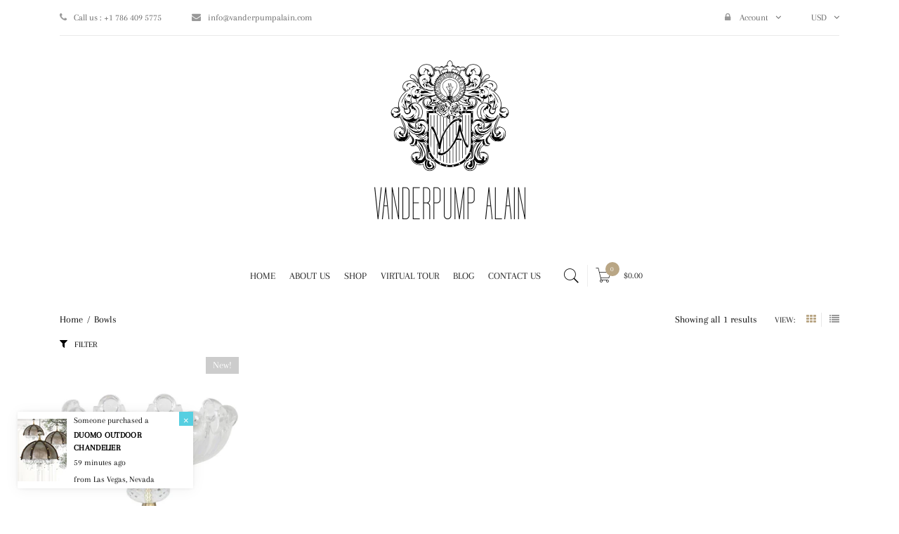

--- FILE ---
content_type: text/html; charset=utf-8
request_url: https://vanderpumpalain.com/collections/bowls?view=grid
body_size: 78667
content:
<!doctype html>
  <!--[if IE 9]> <html class="ie9 no-js" lang="en"> <![endif]-->
  <!--[if (gt IE 9)|!(IE)]><!--> <html class="no-js" lang="en"> <!--<![endif]-->
  <head>
    <meta charset="utf-8">
    <meta http-equiv="X-UA-Compatible" content="IE=edge,chrome=1">
    <meta name="viewport" content="width=device-width, initial-scale=1.0, maximum-scale=1.0, user-scalable=no">
    <meta name="theme-color" content="">
    <link rel="canonical" href="https://vanderpumpalain.com/collections/bowls"><link rel="shortcut icon" href="//vanderpumpalain.com/cdn/shop/files/gg_31cfec7a-ee95-4a25-b8fe-d8e7402c8b6d_32x32.png?v=1613744919" type="image/png"><title>Bowls
&ndash; Vanderpump Alain
</title><meta name="keywords" content=", Vanderpump Alain, vanderpumpalain.com"/>

<meta property="og:site_name" content="Vanderpump Alain">
<meta property="og:url" content="https://vanderpumpalain.com/collections/bowls">
<meta property="og:title" content="Bowls">
<meta property="og:type" content="website">
<meta property="og:description" content="Vanderpump Alain">

<meta name="twitter:site" content="@#">
<meta name="twitter:card" content="summary_large_image">
<meta name="twitter:title" content="Bowls">
<meta name="twitter:description" content="Vanderpump Alain"><style type="text/css" media="all" rel="stylesheet">
@font-face{font-family:'Pe-icon-7-stroke';src:url(Pe-icon-7-stroke.eot?d7yf1v);src:url('//vanderpumpalain.com/cdn/shop/t/10/assets/Pe-icon-7-stroke.eot?%23iefixd7yf1v&v=79040296965260500601590621384') format('embedded-opentype'),url('//vanderpumpalain.com/cdn/shop/t/10/assets/Pe-icon-7-stroke.woff?v=130711958411603194381590621386') format('woff'),url('//vanderpumpalain.com/cdn/shop/t/10/assets/Pe-icon-7-stroke.ttf?v=182644646685374890751590621386') format('truetype'),url("//vanderpumpalain.com/cdn/shop/t/10/assets/Pe-icon-7-stroke.svg?v=25280705971441560181590621385#Pe-icon-7-stroke") format('svg');font-weight:400;font-style:normal}[class^="pe-7s-"],[class*=" pe-7s-"]{display:inline-block;font-family:'Pe-icon-7-stroke';speak:none;font-style:normal;font-weight:400;font-variant:normal;text-transform:none;line-height:1;-webkit-font-smoothing:antialiased;-moz-osx-font-smoothing:grayscale}.pe-7s-album:before{content:"\e6aa"}.pe-7s-arc:before{content:"\e6ab"}.pe-7s-back-2:before{content:"\e6ac"}.pe-7s-bandaid:before{content:"\e6ad"}.pe-7s-car:before{content:"\e6ae"}.pe-7s-diamond:before{content:"\e6af"}.pe-7s-door-lock:before{content:"\e6b0"}.pe-7s-eyedropper:before{content:"\e6b1"}.pe-7s-female:before{content:"\e6b2"}.pe-7s-gym:before{content:"\e6b3"}.pe-7s-hammer:before{content:"\e6b4"}.pe-7s-headphones:before{content:"\e6b5"}.pe-7s-helm:before{content:"\e6b6"}.pe-7s-hourglass:before{content:"\e6b7"}.pe-7s-leaf:before{content:"\e6b8"}.pe-7s-magic-wand:before{content:"\e6b9"}.pe-7s-male:before{content:"\e6ba"}.pe-7s-map-2:before{content:"\e6bb"}.pe-7s-next-2:before{content:"\e6bc"}.pe-7s-paint-bucket:before{content:"\e6bd"}.pe-7s-pendrive:before{content:"\e6be"}.pe-7s-photo:before{content:"\e6bf"}.pe-7s-piggy:before{content:"\e6c0"}.pe-7s-plugin:before{content:"\e6c1"}.pe-7s-refresh-2:before{content:"\e6c2"}.pe-7s-rocket:before{content:"\e6c3"}.pe-7s-settings:before{content:"\e6c4"}.pe-7s-shield:before{content:"\e6c5"}.pe-7s-smile:before{content:"\e6c6"}.pe-7s-usb:before{content:"\e6c7"}.pe-7s-vector:before{content:"\e6c8"}.pe-7s-wine:before{content:"\e6c9"}.pe-7s-cloud-upload:before{content:"\e68a"}.pe-7s-cash:before{content:"\e68c"}.pe-7s-close:before{content:"\e680"}.pe-7s-bluetooth:before{content:"\e68d"}.pe-7s-cloud-download:before{content:"\e68b"}.pe-7s-way:before{content:"\e68e"}.pe-7s-close-circle:before{content:"\e681"}.pe-7s-id:before{content:"\e68f"}.pe-7s-angle-up:before{content:"\e682"}.pe-7s-wristwatch:before{content:"\e690"}.pe-7s-angle-up-circle:before{content:"\e683"}.pe-7s-world:before{content:"\e691"}.pe-7s-angle-right:before{content:"\e684"}.pe-7s-volume:before{content:"\e692"}.pe-7s-angle-right-circle:before{content:"\e685"}.pe-7s-users:before{content:"\e693"}.pe-7s-angle-left:before{content:"\e686"}.pe-7s-user-female:before{content:"\e694"}.pe-7s-angle-left-circle:before{content:"\e687"}.pe-7s-up-arrow:before{content:"\e695"}.pe-7s-angle-down:before{content:"\e688"}.pe-7s-switch:before{content:"\e696"}.pe-7s-angle-down-circle:before{content:"\e689"}.pe-7s-scissors:before{content:"\e697"}.pe-7s-wallet:before{content:"\e600"}.pe-7s-safe:before{content:"\e698"}.pe-7s-volume2:before{content:"\e601"}.pe-7s-volume1:before{content:"\e602"}.pe-7s-voicemail:before{content:"\e603"}.pe-7s-video:before{content:"\e604"}.pe-7s-user:before{content:"\e605"}.pe-7s-upload:before{content:"\e606"}.pe-7s-unlock:before{content:"\e607"}.pe-7s-umbrella:before{content:"\e608"}.pe-7s-trash:before{content:"\e609"}.pe-7s-tools:before{content:"\e60a"}.pe-7s-timer:before{content:"\e60b"}.pe-7s-ticket:before{content:"\e60c"}.pe-7s-target:before{content:"\e60d"}.pe-7s-sun:before{content:"\e60e"}.pe-7s-study:before{content:"\e60f"}.pe-7s-stopwatch:before{content:"\e610"}.pe-7s-star:before{content:"\e611"}.pe-7s-speaker:before{content:"\e612"}.pe-7s-signal:before{content:"\e613"}.pe-7s-shuffle:before{content:"\e614"}.pe-7s-shopbag:before{content:"\e615"}.pe-7s-share:before{content:"\e616"}.pe-7s-server:before{content:"\e617"}.pe-7s-search:before{content:"\e618"}.pe-7s-film:before{content:"\e6a5"}.pe-7s-science:before{content:"\e619"}.pe-7s-disk:before{content:"\e6a6"}.pe-7s-ribbon:before{content:"\e61a"}.pe-7s-repeat:before{content:"\e61b"}.pe-7s-refresh:before{content:"\e61c"}.pe-7s-add-user:before{content:"\e6a9"}.pe-7s-refresh-cloud:before{content:"\e61d"}.pe-7s-paperclip:before{content:"\e69c"}.pe-7s-radio:before{content:"\e61e"}.pe-7s-note2:before{content:"\e69d"}.pe-7s-print:before{content:"\e61f"}.pe-7s-network:before{content:"\e69e"}.pe-7s-prev:before{content:"\e620"}.pe-7s-mute:before{content:"\e69f"}.pe-7s-power:before{content:"\e621"}.pe-7s-medal:before{content:"\e6a0"}.pe-7s-portfolio:before{content:"\e622"}.pe-7s-like2:before{content:"\e6a1"}.pe-7s-plus:before{content:"\e623"}.pe-7s-left-arrow:before{content:"\e6a2"}.pe-7s-play:before{content:"\e624"}.pe-7s-key:before{content:"\e6a3"}.pe-7s-plane:before{content:"\e625"}.pe-7s-joy:before{content:"\e6a4"}.pe-7s-photo-gallery:before{content:"\e626"}.pe-7s-pin:before{content:"\e69b"}.pe-7s-phone:before{content:"\e627"}.pe-7s-plug:before{content:"\e69a"}.pe-7s-pen:before{content:"\e628"}.pe-7s-right-arrow:before{content:"\e699"}.pe-7s-paper-plane:before{content:"\e629"}.pe-7s-delete-user:before{content:"\e6a7"}.pe-7s-paint:before{content:"\e62a"}.pe-7s-bottom-arrow:before{content:"\e6a8"}.pe-7s-notebook:before{content:"\e62b"}.pe-7s-note:before{content:"\e62c"}.pe-7s-next:before{content:"\e62d"}.pe-7s-news-paper:before{content:"\e62e"}.pe-7s-musiclist:before{content:"\e62f"}.pe-7s-music:before{content:"\e630"}.pe-7s-mouse:before{content:"\e631"}.pe-7s-more:before{content:"\e632"}.pe-7s-moon:before{content:"\e633"}.pe-7s-monitor:before{content:"\e634"}.pe-7s-micro:before{content:"\e635"}.pe-7s-menu:before{content:"\e636"}.pe-7s-map:before{content:"\e637"}.pe-7s-map-marker:before{content:"\e638"}.pe-7s-mail:before{content:"\e639"}.pe-7s-mail-open:before{content:"\e63a"}.pe-7s-mail-open-file:before{content:"\e63b"}.pe-7s-magnet:before{content:"\e63c"}.pe-7s-loop:before{content:"\e63d"}.pe-7s-look:before{content:"\e63e"}.pe-7s-lock:before{content:"\e63f"}.pe-7s-lintern:before{content:"\e640"}.pe-7s-link:before{content:"\e641"}.pe-7s-like:before{content:"\e642"}.pe-7s-light:before{content:"\e643"}.pe-7s-less:before{content:"\e644"}.pe-7s-keypad:before{content:"\e645"}.pe-7s-junk:before{content:"\e646"}.pe-7s-info:before{content:"\e647"}.pe-7s-home:before{content:"\e648"}.pe-7s-help2:before{content:"\e649"}.pe-7s-help1:before{content:"\e64a"}.pe-7s-graph3:before{content:"\e64b"}.pe-7s-graph2:before{content:"\e64c"}.pe-7s-graph1:before{content:"\e64d"}.pe-7s-graph:before{content:"\e64e"}.pe-7s-global:before{content:"\e64f"}.pe-7s-gleam:before{content:"\e650"}.pe-7s-glasses:before{content:"\e651"}.pe-7s-gift:before{content:"\e652"}.pe-7s-folder:before{content:"\e653"}.pe-7s-flag:before{content:"\e654"}.pe-7s-filter:before{content:"\e655"}.pe-7s-file:before{content:"\e656"}.pe-7s-expand1:before{content:"\e657"}.pe-7s-exapnd2:before{content:"\e658"}.pe-7s-edit:before{content:"\e659"}.pe-7s-drop:before{content:"\e65a"}.pe-7s-drawer:before{content:"\e65b"}.pe-7s-download:before{content:"\e65c"}.pe-7s-display2:before{content:"\e65d"}.pe-7s-display1:before{content:"\e65e"}.pe-7s-diskette:before{content:"\e65f"}.pe-7s-date:before{content:"\e660"}.pe-7s-cup:before{content:"\e661"}.pe-7s-culture:before{content:"\e662"}.pe-7s-crop:before{content:"\e663"}.pe-7s-credit:before{content:"\e664"}.pe-7s-copy-file:before{content:"\e665"}.pe-7s-config:before{content:"\e666"}.pe-7s-compass:before{content:"\e667"}.pe-7s-comment:before{content:"\e668"}.pe-7s-coffee:before{content:"\e669"}.pe-7s-cloud:before{content:"\e66a"}.pe-7s-clock:before{content:"\e66b"}.pe-7s-check:before{content:"\e66c"}.pe-7s-chat:before{content:"\e66d"}.pe-7s-cart:before{content:"\e66e"}.pe-7s-camera:before{content:"\e66f"}.pe-7s-call:before{content:"\e670"}.pe-7s-calculator:before{content:"\e671"}.pe-7s-browser:before{content:"\e672"}.pe-7s-box2:before{content:"\e673"}.pe-7s-box1:before{content:"\e674"}.pe-7s-bookmarks:before{content:"\e675"}.pe-7s-bicycle:before{content:"\e676"}.pe-7s-bell:before{content:"\e677"}.pe-7s-battery:before{content:"\e678"}.pe-7s-ball:before{content:"\e679"}.pe-7s-back:before{content:"\e67a"}.pe-7s-attention:before{content:"\e67b"}.pe-7s-anchor:before{content:"\e67c"}.pe-7s-albums:before{content:"\e67d"}.pe-7s-alarm:before{content:"\e67e"}.pe-7s-airplay:before{content:"\e67f"}
/*======= Bootstrap 4.0 =========*/
.col-xs-1,.col-xs-10,.col-xs-11,.col-xs-12,.col-xs-2,.col-xs-3,.col-xs-4,.col-xs-5,.col-xs-6,.col-xs-7,.col-xs-8,.col-xs-9,body{float:left}body{margin:0;width:100%;padding:0}.container,.container-fluid{margin-right:auto;margin-left:auto;padding-right:15px;padding-left:15px}@media (min-width:768px){.container{width:750px}}@media (min-width:992px){.container{width:970px}}@media (min-width:1200px){.container{width:1170px}}.row{margin-right:-15px;margin-left:-15px}.col-lg-1,.col-lg-10,.col-lg-11,.col-lg-12,.col-lg-2,.col-lg-3,.col-lg-4,.col-lg-5,.col-lg-6,.col-lg-7,.col-lg-8,.col-lg-9,.col-md-1,.col-md-10,.col-md-11,.col-md-12,.col-md-2,.col-md-3,.col-md-4,.col-md-5,.col-md-6,.col-md-7,.col-md-8,.col-md-9,.col-sm-1,.col-sm-10,.col-sm-11,.col-sm-12,.col-sm-2,.col-sm-3,.col-sm-4,.col-sm-5,.col-sm-6,.col-sm-7,.col-sm-8,.col-sm-9,.col-xs-1,.col-xs-10,.col-xs-11,.col-xs-12,.col-xs-2,.col-xs-3,.col-xs-4,.col-xs-5,.col-xs-6,.col-xs-7,.col-xs-8,.col-xs-9{position:relative;min-height:1px;padding-right:15px;padding-left:15px}.col-xs-12{width:100%}.col-xs-11{width:91.66666667%}.col-xs-10{width:83.33333333%}.col-xs-9{width:75%}.col-xs-8{width:66.66666667%}.col-xs-7{width:58.33333333%}.col-xs-6{width:50%}.col-xs-5{width:41.66666667%}.col-xs-4{width:33.33333333%}.col-xs-3{width:25%}.col-xs-2{width:16.66666667%}.col-xs-1{width:8.33333333%}@media (min-width:768px){.col-sm-1,.col-sm-10,.col-sm-11,.col-sm-12,.col-sm-2,.col-sm-3,.col-sm-4,.col-sm-5,.col-sm-6,.col-sm-7,.col-sm-8,.col-sm-9{float:left}.col-sm-12{width:100%}.col-sm-11{width:91.66666667%}.col-sm-10{width:83.33333333%}.col-sm-9{width:75%}.col-sm-8{width:66.66666667%}.col-sm-7{width:58.33333333%}.col-sm-6{width:50%}.col-sm-5{width:41.66666667%}.col-sm-4{width:33.33333333%}.col-sm-3{width:25%}.col-sm-2{width:16.66666667%}.col-sm-1{width:8.33333333%}}@media (min-width:992px){.col-md-1,.col-md-10,.col-md-11,.col-md-12,.col-md-2,.col-md-3,.col-md-4,.col-md-5,.col-md-6,.col-md-7,.col-md-8,.col-md-9{float:left}.col-md-12{width:100%}.col-md-11{width:91.66666667%}.col-md-10{width:83.33333333%}.col-md-9{width:75%}.col-md-8{width:66.66666667%}.col-md-7{width:58.33333333%}.col-md-6{width:50%}.col-md-5{width:41.66666667%}.col-md-4{width:33.33333333%}.col-md-3{width:25%}.col-md-2{width:16.66666667%}.col-md-1{width:8.33333333%}}.visible-lg,.visible-lg-block,.visible-lg-inline,.visible-lg-inline-block,.visible-md,.visible-md-block,.visible-md-inline,.visible-md-inline-block,.visible-sm,.visible-sm-block,.visible-sm-inline,.visible-sm-inline-block,.visible-xs,.visible-xs-block,.visible-xs-inline,.visible-xs-inline-block{display:none!important}@media (max-width:767px){.visible-xs,.visible-xs-block{display:block!important}.visible-xs-inline{display:inline!important}.visible-xs-inline-block{display:inline-block!important}}@media (min-width:768px) and (max-width:991px){.visible-sm,.visible-sm-block{display:block!important}.visible-sm-inline{display:inline!important}.visible-sm-inline-block{display:inline-block!important}}@media (min-width:992px) and (max-width:1199px){.visible-md,.visible-md-block{display:block!important}.visible-md-inline{display:inline!important}.visible-md-inline-block{display:inline-block!important}}@media (min-width:1200px){.col-lg-1,.col-lg-10,.col-lg-11,.col-lg-12,.col-lg-2,.col-lg-3,.col-lg-4,.col-lg-5,.col-lg-6,.col-lg-7,.col-lg-8,.col-lg-9{float:left}.col-lg-12{width:100%}.col-lg-11{width:91.66666667%}.col-lg-10{width:83.33333333%}.col-lg-9{width:75%}.col-lg-8{width:66.66666667%}.col-lg-7{width:58.33333333%}.col-lg-6{width:50%}.col-lg-5{width:41.66666667%}.col-lg-4{width:33.33333333%}.col-lg-3{width:25%}.col-lg-2{width:16.66666667%}.col-lg-1{width:8.33333333%}.visible-lg,.visible-lg-block{display:block!important}.visible-lg-inline{display:inline!important}.visible-lg-inline-block{display:inline-block!important}.hidden-lg{display:none!important}}@media (max-width:767px){.hidden-xs{display:none!important}}@media (min-width:768px) and (max-width:991px){.hidden-sm{display:none!important}}@media (min-width:992px) and (max-width:1199px){.hidden-md{display:none!important}}.btn-group-vertical>.btn-group::after,.btn-group-vertical>.btn-group::before,.btn-toolbar::after,.btn-toolbar::before,.clearfix::after,.clearfix::before,.container-fluid::after,.container-fluid::before,.container::after,.container::before,.dl-horizontal dd::after,.dl-horizontal dd::before,.form-horizontal .form-group::after,.form-horizontal .form-group::before,.modal-footer::after,.modal-footer::before,.modal-header::after,.modal-header::before,.nav::after,.nav::before,.navbar-collapse::after,.navbar-collapse::before,.navbar-header::after,.navbar-header::before,.navbar::after,.navbar::before,.pager::after,.pager::before,.panel-body::after,.panel-body::before,.row::after,.row::before{content:" ";display:table}.margin-0{margin:0!important}.padding-0{padding:0!important}.padding-top-30{padding-top:30px!important}.padding-bottom-60{padding-bottom:60px!important}.margin-top-10{margin-top:10px!important}.margin-top-15{margin-top:15px!important}.margin-top-20{margin-top:20px!important}.margin-top-23{margin-top:23px!important}.margin-top-30{margin-top:30px!important}.margin-top-37{margin-top:37px!important}.margin-top-40{margin-top:40px!important}.margin-top-45{margin-top:45px!important}.margin-top-50{margin-top:50px!important}.margin-top-55{margin-top:55px!important}.margin-top-60{margin-top:60px!important}.margin-top-65{margin-top:65px!important}.margin-top-70{margin-top:70px!important}.margin-top-75{margin-top:75px!important}.margin-top-80{margin-top:80px!important}.margin-top-85{margin-top:85px!important}.margin-top-90{margin-top:90px!important}.margin-top-100{margin-top:100px!important}.margin-top-105{margin-top:105px!important}.margin-top-112{margin-top:112px!important}.margin-top-120{margin-top:120px!important}.margin-bottom-10,.margin-bottom-15{margin-bottom:15px!important}.margin-bottom-20{margin-bottom:20px!important}.margin-bottom-30{margin-bottom:30px!important}.margin-bottom-40{margin-bottom:40px!important}.margin-bottom-51{margin-bottom:51px!important}.margin-bottom-55{margin-bottom:55px!important}.margin-bottom-60{margin-bottom:60px!important}.margin-bottom-65{margin-bottom:65px!important}.margin-bottom-70{margin-bottom:70px!important}.margin-bottom-75{margin-bottom:75px!important}.margin-bottom-80{margin-bottom:80px!important}.margin-bottom-90{margin-bottom:90px!important}.padding-top-110{padding-top:110px!important}.margin-bottom-25{margin-bottom:25px!important}.margin-top-95{margin-top:95px!important}.margin-top-35{margin-top:35px!important}.margin-top-25{margin-top:25px!important}.margin-top-110{margin-top:110px!important}.margin-top-230{margin-top:230px!important}.margin-bottom-35{margin-bottom:35px!important}.margin-bottom-50{margin-bottom:50px!important}.margin-bottom-0{margin-bottom:0!important}.magin-top-117{margin-top:117px!important}.nopadding-bottom{padding-bottom:0!important}.padding-right-5{padding-right:5px!important}.padding-left-5{padding-left:5px!important}.padding-right-0{padding-right:0!important}.padding-left-0{padding-left:0!important}.margin-right-0{margin-right:0!important}.margin-left-0{margin-left:0!important}@media (max-width:767px){.margin-xs-0{margin:0!important}.padding-xs-0{padding:0!important}.padding-right-xs-0{padding-right:0!important}.padding-left-xs-0{padding-left:0!important}}@media (min-width:768px) and (max-width:991px){.margin-sm-0{margin:0!important}.padding-sm-0{padding:0!important}.padding-right-sm-0{padding-right:0!important}.padding-left-sm-0{padding-left:0!important}}@media (min-width:992px) and (max-width:1199px){.margin-md-0{margin:0!important}.padding-md-0{padding:0!important}.padding-right-md-0{padding-right:0!important}.padding-left-md-0{padding-left:0!important}}@media (min-width:1200px){.margin-lg-0{margin:0!important}.padding-lg-0{padding:0!important}.padding-right-lg-0{padding-right:0!important}.padding-left-lg-0{padding-left:0!important}}
.row-flex{margin-right:-15px;margin-left:-15px}.dp-flex,.row-flex{display:-ms-flexbox;display:flex;-ms-flex-wrap:wrap;flex-wrap:wrap}.dp-flex .col,.row-flex .col{-ms-flex-preferred-size:0;flex-basis:0;-ms-flex-positive:1;flex-grow:1;max-width:100%}.dp-flex .col-auto,.row-flex .col-auto{-ms-flex:0 0 auto;flex:0 0 auto;width:auto;max-width:none}.dp-flex .col-1,.row-flex .col-1{-ms-flex:0 0 8.333333%;flex:0 0 8.333333%;max-width:8.333333%}.dp-flex .col-2,.row-flex .col-2{-ms-flex:0 0 16.666667%;flex:0 0 16.666667%;max-width:16.666667%}.dp-flex .col-kiti-2,.row-flex .col-kiti-2{-ms-flex:0 0 20%;flex:0 0 20%;max-width:20%}.dp-flex .col-3,.row-flex .col-3{-ms-flex:0 0 25%;flex:0 0 25%;max-width:25%}.dp-flex .col-4,.row-flex .col-4{-ms-flex:0 0 33.333333%;flex:0 0 33.333333%;max-width:33.333333%}.dp-flex .col-5,.row-flex .col-5{-ms-flex:0 0 41.666667%;flex:0 0 41.666667%;max-width:41.666667%}.dp-flex .col-6,.row-flex .col-6{-ms-flex:0 0 50%;flex:0 0 50%;max-width:50%}.dp-flex .col-7,.row-flex .col-7{-ms-flex:0 0 58.333333%;flex:0 0 58.333333%;max-width:58.333333%}.dp-flex .col-8,.row-flex .col-8{-ms-flex:0 0 66.666667%;flex:0 0 66.666667%;max-width:66.666667%}.dp-flex .col-9,.row-flex .col-9{-ms-flex:0 0 75%;flex:0 0 75%;max-width:75%}.dp-flex .col-10,.row-flex .col-10{-ms-flex:0 0 83.333333%;flex:0 0 83.333333%;max-width:83.333333%}.dp-flex .col-11,.row-flex .col-11{-ms-flex:0 0 91.666667%;flex:0 0 91.666667%;max-width:91.666667%}.dp-flex .col-12,.row-flex .col-12{-ms-flex:0 0 100%;flex:0 0 100%;max-width:100%}.dp-flex .order-1,.row-flex .order-1{-ms-flex-order:1;order:1}.dp-flex .order-2,.row-flex .order-2{-ms-flex-order:2;order:2}.dp-flex .order-3,.row-flex .order-3{-ms-flex-order:3;order:3}.dp-flex .order-4,.row-flex .order-4{-ms-flex-order:4;order:4}.dp-flex .order-5,.row-flex .order-5{-ms-flex-order:5;order:5}.dp-flex .order-6,.row-flex .order-6{-ms-flex-order:6;order:6}.dp-flex .order-7,.row-flex .order-7{-ms-flex-order:7;order:7}.dp-flex .order-8,.row-flex .order-8{-ms-flex-order:8;order:8}.dp-flex .order-9,.row-flex .order-9{-ms-flex-order:9;order:9}.dp-flex .order-10,.row-flex .order-10{-ms-flex-order:10;order:10}.dp-flex .order-11,.row-flex .order-11{-ms-flex-order:11;order:11}.dp-flex .order-12,.row-flex .order-12{-ms-flex-order:12;order:12}.dp-flex .pull-0,.row-flex .pull-0{right:auto}.dp-flex .pull-1,.row-flex .pull-1{right:8.333333%}.dp-flex .pull-2,.row-flex .pull-2{right:16.666667%}.dp-flex .pull-3,.row-flex .pull-3{right:25%}.dp-flex .pull-4,.row-flex .pull-4{right:33.333333%}.dp-flex .pull-5,.row-flex .pull-5{right:41.666667%}.dp-flex .pull-6,.row-flex .pull-6{right:50%}.dp-flex .pull-7,.row-flex .pull-7{right:58.333333%}.dp-flex .pull-8,.row-flex .pull-8{right:66.666667%}.dp-flex .pull-9,.row-flex .pull-9{right:75%}.dp-flex .pull-10,.row-flex .pull-10{right:83.333333%}.dp-flex .pull-11,.row-flex .pull-11{right:91.666667%}.dp-flex .pull-12,.row-flex .pull-12{right:100%}.dp-flex .push-0,.row-flex .push-0{left:auto}.dp-flex .push-1,.row-flex .push-1{left:8.333333%}.dp-flex .push-2,.row-flex .push-2{left:16.666667%}.dp-flex .push-3,.row-flex .push-3{left:25%}.dp-flex .push-4,.row-flex .push-4{left:33.333333%}.dp-flex .push-5,.row-flex .push-5{left:41.666667%}.dp-flex .push-6,.row-flex .push-6{left:50%}.dp-flex .push-7,.row-flex .push-7{left:58.333333%}.dp-flex .push-8,.row-flex .push-8{left:66.666667%}.dp-flex .push-9,.row-flex .push-9{left:75%}.dp-flex .push-10,.row-flex .push-10{left:83.333333%}.dp-flex .push-11,.row-flex .push-11{left:91.666667%}.dp-flex .push-12,.row-flex .push-12{left:100%}.dp-flex .offset-1,.row-flex .offset-1{margin-left:8.333333%}.dp-flex .offset-2,.row-flex .offset-2{margin-left:16.666667%}.dp-flex .offset-3,.row-flex .offset-3{margin-left:25%}.dp-flex .offset-4,.row-flex .offset-4{margin-left:33.333333%}.dp-flex .offset-5,.row-flex .offset-5{margin-left:41.666667%}.dp-flex .offset-6,.row-flex .offset-6{margin-left:50%}.dp-flex .offset-7,.row-flex .offset-7{margin-left:58.333333%}.dp-flex .offset-8,.row-flex .offset-8{margin-left:66.666667%}.dp-flex .offset-9,.row-flex .offset-9{margin-left:75%}.dp-flex .offset-10,.row-flex .offset-10{margin-left:83.333333%}.dp-flex .offset-11,.row-flex .offset-11{margin-left:91.666667%}.dp-flex .p-right-0,.row-flex .p-right-0{padding-right:0}.dp-flex .p-left-0,.row-flex .p-left-0{padding-left:0}.dp-flex .p-right-15,.row-flex .p-right-15{padding-right:15px}.dp-flex .p-left-15,.row-flex .p-left-15{padding-left:15px}.dp-flex .p-0,.row-flex .p-0{padding:0}.dp-flex .invisible,.row-flex .invisible{visibility:hidden!important}.dp-flex .hidden-xs-up,.row-flex .hidden-xs-up{display:none!important}@media (max-width:575px){.dp-flex .hidden-xs-down,.row-flex .hidden-xs-down{display:none!important}}@media (min-width:576px){.dp-flex .col-sm,.row-flex .col-sm{-ms-flex-preferred-size:0;flex-basis:0;-ms-flex-positive:1;flex-grow:1;max-width:100%}.dp-flex .col-sm-auto,.row-flex .col-sm-auto{-ms-flex:0 0 auto;flex:0 0 auto;width:auto;max-width:none}.dp-flex .col-sm-1,.row-flex .col-sm-1{-ms-flex:0 0 8.333333%;flex:0 0 8.333333%;max-width:8.333333%}.dp-flex .col-sm-2,.row-flex .col-sm-2{-ms-flex:0 0 16.666667%;flex:0 0 16.666667%;max-width:16.666667%}.dp-flex .col-sm-3,.row-flex .col-sm-3{-ms-flex:0 0 25%;flex:0 0 25%;max-width:25%}.dp-flex .col-sm-4,.row-flex .col-sm-4{-ms-flex:0 0 33.333333%;flex:0 0 33.333333%;max-width:33.333333%}.dp-flex .col-sm-5,.row-flex .col-sm-5{-ms-flex:0 0 41.666667%;flex:0 0 41.666667%;max-width:41.666667%}.dp-flex .col-sm-6,.row-flex .col-sm-6{-ms-flex:0 0 50%;flex:0 0 50%;max-width:50%}.dp-flex .col-sm-7,.row-flex .col-sm-7{-ms-flex:0 0 58.333333%;flex:0 0 58.333333%;max-width:58.333333%}.dp-flex .col-sm-8,.row-flex .col-sm-8{-ms-flex:0 0 66.666667%;flex:0 0 66.666667%;max-width:66.666667%}.dp-flex .col-sm-9,.row-flex .col-sm-9{-ms-flex:0 0 75%;flex:0 0 75%;max-width:75%}.dp-flex .col-sm-10,.row-flex .col-sm-10{-ms-flex:0 0 83.333333%;flex:0 0 83.333333%;max-width:83.333333%}.dp-flex .col-sm-11,.row-flex .col-sm-11{-ms-flex:0 0 91.666667%;flex:0 0 91.666667%;max-width:91.666667%}.dp-flex .col-sm-12,.row-flex .col-sm-12{-ms-flex:0 0 100%;flex:0 0 100%;max-width:100%}.dp-flex .order-sm-1,.row-flex .order-sm-1{-ms-flex-order:1;order:1}.dp-flex .order-sm-2,.row-flex .order-sm-2{-ms-flex-order:2;order:2}.dp-flex .order-sm-3,.row-flex .order-sm-3{-ms-flex-order:3;order:3}.dp-flex .order-sm-4,.row-flex .order-sm-4{-ms-flex-order:4;order:4}.dp-flex .order-sm-5,.row-flex .order-sm-5{-ms-flex-order:5;order:5}.dp-flex .order-sm-6,.row-flex .order-sm-6{-ms-flex-order:6;order:6}.dp-flex .order-sm-7,.row-flex .order-sm-7{-ms-flex-order:7;order:7}.dp-flex .order-sm-8,.row-flex .order-sm-8{-ms-flex-order:8;order:8}.dp-flex .order-sm-9,.row-flex .order-sm-9{-ms-flex-order:9;order:9}.dp-flex .order-sm-10,.row-flex .order-sm-10{-ms-flex-order:10;order:10}.dp-flex .order-sm-11,.row-flex .order-sm-11{-ms-flex-order:11;order:11}.dp-flex .order-sm-12,.row-flex .order-sm-12{-ms-flex-order:12;order:12}.dp-flex .pull-sm-0,.row-flex .pull-sm-0{right:auto}.dp-flex .pull-sm-1,.row-flex .pull-sm-1{right:8.333333%}.dp-flex .pull-sm-2,.row-flex .pull-sm-2{right:16.666667%}.dp-flex .pull-sm-3,.row-flex .pull-sm-3{right:25%}.dp-flex .pull-sm-4,.row-flex .pull-sm-4{right:33.333333%}.dp-flex .pull-sm-5,.row-flex .pull-sm-5{right:41.666667%}.dp-flex .pull-sm-6,.row-flex .pull-sm-6{right:50%}.dp-flex .pull-sm-7,.row-flex .pull-sm-7{right:58.333333%}.dp-flex .pull-sm-8,.row-flex .pull-sm-8{right:66.666667%}.dp-flex .pull-sm-9,.row-flex .pull-sm-9{right:75%}.dp-flex .pull-sm-10,.row-flex .pull-sm-10{right:83.333333%}.dp-flex .pull-sm-11,.row-flex .pull-sm-11{right:91.666667%}.dp-flex .pull-sm-12,.row-flex .pull-sm-12{right:100%}.dp-flex .push-sm-0,.row-flex .push-sm-0{left:auto}.dp-flex .push-sm-1,.row-flex .push-sm-1{left:8.333333%}.dp-flex .push-sm-2,.row-flex .push-sm-2{left:16.666667%}.dp-flex .push-sm-3,.row-flex .push-sm-3{left:25%}.dp-flex .push-sm-4,.row-flex .push-sm-4{left:33.333333%}.dp-flex .push-sm-5,.row-flex .push-sm-5{left:41.666667%}.dp-flex .push-sm-6,.row-flex .push-sm-6{left:50%}.dp-flex .push-sm-7,.row-flex .push-sm-7{left:58.333333%}.dp-flex .push-sm-8,.row-flex .push-sm-8{left:66.666667%}.dp-flex .push-sm-9,.row-flex .push-sm-9{left:75%}.dp-flex .push-sm-10,.row-flex .push-sm-10{left:83.333333%}.dp-flex .push-sm-11,.row-flex .push-sm-11{left:91.666667%}.dp-flex .push-sm-12,.row-flex .push-sm-12{left:100%}.dp-flex .offset-sm-0,.row-flex .offset-sm-0{margin-left:0}.dp-flex .offset-sm-1,.row-flex .offset-sm-1{margin-left:8.333333%}.dp-flex .offset-sm-2,.row-flex .offset-sm-2{margin-left:16.666667%}.dp-flex .offset-sm-3,.row-flex .offset-sm-3{margin-left:25%}.dp-flex .offset-sm-4,.row-flex .offset-sm-4{margin-left:33.333333%}.dp-flex .offset-sm-5,.row-flex .offset-sm-5{margin-left:41.666667%}.dp-flex .offset-sm-6,.row-flex .offset-sm-6{margin-left:50%}.dp-flex .offset-sm-7,.row-flex .offset-sm-7{margin-left:58.333333%}.dp-flex .offset-sm-8,.row-flex .offset-sm-8{margin-left:66.666667%}.dp-flex .offset-sm-9,.row-flex .offset-sm-9{margin-left:75%}.dp-flex .offset-sm-10,.row-flex .offset-sm-10{margin-left:83.333333%}.dp-flex .offset-sm-11,.row-flex .offset-sm-11{margin-left:91.666667%}.dp-flex .p-sm-right-0,.row-flex .p-sm-right-0{padding-right:0}.dp-flex .p-sm-left-0,.row-flex .p-sm-left-0{padding-left:0}.dp-flex .p-sm-right-15,.row-flex .p-sm-right-15{padding-right:15px}.dp-flex .p-sm-left-15,.row-flex .p-sm-left-15{padding-left:15px}.dp-flex .hidden-sm-up,.row-flex .hidden-sm-up{display:none!important}}@media (max-width:767px){.dp-flex .hidden-sm-down,.row-flex .hidden-sm-down{display:none!important}}@media (min-width:768px){.dp-flex .col-md,.row-flex .col-md{-ms-flex-preferred-size:0;flex-basis:0;-ms-flex-positive:1;flex-grow:1;max-width:100%}.dp-flex .col-md-auto,.row-flex .col-md-auto{-ms-flex:0 0 auto;flex:0 0 auto;width:auto;max-width:none}.dp-flex .col-md-1,.row-flex .col-md-1{-ms-flex:0 0 8.333333%;flex:0 0 8.333333%;max-width:8.333333%}.dp-flex .col-md-2,.row-flex .col-md-2{-ms-flex:0 0 16.666667%;flex:0 0 16.666667%;max-width:16.666667%}.dp-flex .col-md-3,.row-flex .col-md-3{-ms-flex:0 0 25%;flex:0 0 25%;max-width:25%}.dp-flex .col-md-4,.row-flex .col-md-4{-ms-flex:0 0 33.333333%;flex:0 0 33.333333%;max-width:33.333333%}.dp-flex .col-md-5,.row-flex .col-md-5{-ms-flex:0 0 41.666667%;flex:0 0 41.666667%;max-width:41.666667%}.dp-flex .col-md-6,.row-flex .col-md-6{-ms-flex:0 0 50%;flex:0 0 50%;max-width:50%}.dp-flex .col-md-7,.row-flex .col-md-7{-ms-flex:0 0 58.333333%;flex:0 0 58.333333%;max-width:58.333333%}.dp-flex .col-md-8,.row-flex .col-md-8{-ms-flex:0 0 66.666667%;flex:0 0 66.666667%;max-width:66.666667%}.dp-flex .col-md-9,.row-flex .col-md-9{-ms-flex:0 0 75%;flex:0 0 75%;max-width:75%}.dp-flex .col-md-10,.row-flex .col-md-10{-ms-flex:0 0 83.333333%;flex:0 0 83.333333%;max-width:83.333333%}.dp-flex .col-md-11,.row-flex .col-md-11{-ms-flex:0 0 91.666667%;flex:0 0 91.666667%;max-width:91.666667%}.dp-flex .col-md-12,.row-flex .col-md-12{-ms-flex:0 0 100%;flex:0 0 100%;max-width:100%}.dp-flex .order-md-1,.row-flex .order-md-1{-ms-flex-order:1;order:1}.dp-flex .order-md-2,.row-flex .order-md-2{-ms-flex-order:2;order:2}.dp-flex .order-md-3,.row-flex .order-md-3{-ms-flex-order:3;order:3}.dp-flex .order-md-4,.row-flex .order-md-4{-ms-flex-order:4;order:4}.dp-flex .order-md-5,.row-flex .order-md-5{-ms-flex-order:5;order:5}.dp-flex .order-md-6,.row-flex .order-md-6{-ms-flex-order:6;order:6}.dp-flex .order-md-7,.row-flex .order-md-7{-ms-flex-order:7;order:7}.dp-flex .order-md-8,.row-flex .order-md-8{-ms-flex-order:8;order:8}.dp-flex .order-md-9,.row-flex .order-md-9{-ms-flex-order:9;order:9}.dp-flex .order-md-10,.row-flex .order-md-10{-ms-flex-order:10;order:10}.dp-flex .order-md-11,.row-flex .order-md-11{-ms-flex-order:11;order:11}.dp-flex .order-md-12,.row-flex .order-md-12{-ms-flex-order:12;order:12}.dp-flex .pull-md-0,.row-flex .pull-md-0{right:auto}.dp-flex .pull-md-1,.row-flex .pull-md-1{right:8.333333%}.dp-flex .pull-md-2,.row-flex .pull-md-2{right:16.666667%}.dp-flex .pull-md-3,.row-flex .pull-md-3{right:25%}.dp-flex .pull-md-4,.row-flex .pull-md-4{right:33.333333%}.dp-flex .pull-md-5,.row-flex .pull-md-5{right:41.666667%}.dp-flex .pull-md-6,.row-flex .pull-md-6{right:50%}.dp-flex .pull-md-7,.row-flex .pull-md-7{right:58.333333%}.dp-flex .pull-md-8,.row-flex .pull-md-8{right:66.666667%}.dp-flex .pull-md-9,.row-flex .pull-md-9{right:75%}.dp-flex .pull-md-10,.row-flex .pull-md-10{right:83.333333%}.dp-flex .pull-md-11,.row-flex .pull-md-11{right:91.666667%}.dp-flex .pull-md-12,.row-flex .pull-md-12{right:100%}.dp-flex .push-md-0,.row-flex .push-md-0{left:auto}.dp-flex .push-md-1,.row-flex .push-md-1{left:8.333333%}.dp-flex .push-md-2,.row-flex .push-md-2{left:16.666667%}.dp-flex .push-md-3,.row-flex .push-md-3{left:25%}.dp-flex .push-md-4,.row-flex .push-md-4{left:33.333333%}.dp-flex .push-md-5,.row-flex .push-md-5{left:41.666667%}.dp-flex .push-md-6,.row-flex .push-md-6{left:50%}.dp-flex .push-md-7,.row-flex .push-md-7{left:58.333333%}.dp-flex .push-md-8,.row-flex .push-md-8{left:66.666667%}.dp-flex .push-md-9,.row-flex .push-md-9{left:75%}.dp-flex .push-md-10,.row-flex .push-md-10{left:83.333333%}.dp-flex .push-md-11,.row-flex .push-md-11{left:91.666667%}.dp-flex .push-md-12,.row-flex .push-md-12{left:100%}.dp-flex .offset-md-0,.row-flex .offset-md-0{margin-left:0}.dp-flex .offset-md-1,.row-flex .offset-md-1{margin-left:8.333333%}.dp-flex .offset-md-2,.row-flex .offset-md-2{margin-left:16.666667%}.dp-flex .offset-md-3,.row-flex .offset-md-3{margin-left:25%}.dp-flex .offset-md-4,.row-flex .offset-md-4{margin-left:33.333333%}.dp-flex .offset-md-5,.row-flex .offset-md-5{margin-left:41.666667%}.dp-flex .offset-md-6,.row-flex .offset-md-6{margin-left:50%}.dp-flex .offset-md-7,.row-flex .offset-md-7{margin-left:58.333333%}.dp-flex .offset-md-8,.row-flex .offset-md-8{margin-left:66.666667%}.dp-flex .offset-md-9,.row-flex .offset-md-9{margin-left:75%}.dp-flex .offset-md-10,.row-flex .offset-md-10{margin-left:83.333333%}.dp-flex .offset-md-11,.row-flex .offset-md-11{margin-left:91.666667%}.dp-flex .p-md-right-0,.row-flex .p-md-right-0{padding-right:0}.dp-flex .p-md-left-0,.row-flex .p-md-left-0{padding-left:0}.dp-flex .p-md-right-15,.row-flex .p-md-right-15{padding-right:15px}.dp-flex .p-md-left-15,.row-flex .p-md-left-15{padding-left:15px}.dp-flex .hidden-md-up,.row-flex .hidden-md-up{display:none!important}}@media (max-width:991px){.dp-flex .hidden-md-down,.row-flex .hidden-md-down{display:none!important}}@media (min-width:992px){.dp-flex .col-lg,.row-flex .col-lg{-ms-flex-preferred-size:0;flex-basis:0;-ms-flex-positive:1;flex-grow:1;max-width:100%}.dp-flex .col-lg-auto,.row-flex .col-lg-auto{-ms-flex:0 0 auto;flex:0 0 auto;width:auto;max-width:none}.dp-flex .col-lg-1,.row-flex .col-lg-1{-ms-flex:0 0 8.333333%;flex:0 0 8.333333%;max-width:8.333333%}.dp-flex .col-lg-2,.row-flex .col-lg-2{-ms-flex:0 0 16.666667%;flex:0 0 16.666667%;max-width:16.666667%}.dp-flex .col-lg-3,.row-flex .col-lg-3{-ms-flex:0 0 25%;flex:0 0 25%;max-width:25%}.dp-flex .col-lg-4,.row-flex .col-lg-4{-ms-flex:0 0 33.333333%;flex:0 0 33.333333%;max-width:33.333333%}.dp-flex .col-lg-5,.row-flex .col-lg-5{-ms-flex:0 0 41.666667%;flex:0 0 41.666667%;max-width:41.666667%}.dp-flex .col-lg-6,.row-flex .col-lg-6{-ms-flex:0 0 50%;flex:0 0 50%;max-width:50%}.dp-flex .col-lg-7,.row-flex .col-lg-7{-ms-flex:0 0 58.333333%;flex:0 0 58.333333%;max-width:58.333333%}.dp-flex .col-lg-8,.row-flex .col-lg-8{-ms-flex:0 0 66.666667%;flex:0 0 66.666667%;max-width:66.666667%}.dp-flex .col-lg-9,.row-flex .col-lg-9{-ms-flex:0 0 75%;flex:0 0 75%;max-width:75%}.dp-flex .col-lg-10,.row-flex .col-lg-10{-ms-flex:0 0 83.333333%;flex:0 0 83.333333%;max-width:83.333333%}.dp-flex .col-lg-11,.row-flex .col-lg-11{-ms-flex:0 0 91.666667%;flex:0 0 91.666667%;max-width:91.666667%}.dp-flex .col-lg-12,.row-flex .col-lg-12{-ms-flex:0 0 100%;flex:0 0 100%;max-width:100%}.dp-flex .order-lg-1,.row-flex .order-lg-1{-ms-flex-order:1;order:1}.dp-flex .order-lg-2,.row-flex .order-lg-2{-ms-flex-order:2;order:2}.dp-flex .order-lg-3,.row-flex .order-lg-3{-ms-flex-order:3;order:3}.dp-flex .order-lg-4,.row-flex .order-lg-4{-ms-flex-order:4;order:4}.dp-flex .order-lg-5,.row-flex .order-lg-5{-ms-flex-order:5;order:5}.dp-flex .order-lg-6,.row-flex .order-lg-6{-ms-flex-order:6;order:6}.dp-flex .order-lg-7,.row-flex .order-lg-7{-ms-flex-order:7;order:7}.dp-flex .order-lg-8,.row-flex .order-lg-8{-ms-flex-order:8;order:8}.dp-flex .order-lg-9,.row-flex .order-lg-9{-ms-flex-order:9;order:9}.dp-flex .order-lg-10,.row-flex .order-lg-10{-ms-flex-order:10;order:10}.dp-flex .order-lg-11,.row-flex .order-lg-11{-ms-flex-order:11;order:11}.dp-flex .order-lg-12,.row-flex .order-lg-12{-ms-flex-order:12;order:12}.dp-flex .pull-lg-0,.row-flex .pull-lg-0{right:auto}.dp-flex .pull-lg-1,.row-flex .pull-lg-1{right:8.333333%}.dp-flex .pull-lg-2,.row-flex .pull-lg-2{right:16.666667%}.dp-flex .pull-lg-3,.row-flex .pull-lg-3{right:25%}.dp-flex .pull-lg-4,.row-flex .pull-lg-4{right:33.333333%}.dp-flex .pull-lg-5,.row-flex .pull-lg-5{right:41.666667%}.dp-flex .pull-lg-6,.row-flex .pull-lg-6{right:50%}.dp-flex .pull-lg-7,.row-flex .pull-lg-7{right:58.333333%}.dp-flex .pull-lg-8,.row-flex .pull-lg-8{right:66.666667%}.dp-flex .pull-lg-9,.row-flex .pull-lg-9{right:75%}.dp-flex .pull-lg-10,.row-flex .pull-lg-10{right:83.333333%}.dp-flex .pull-lg-11,.row-flex .pull-lg-11{right:91.666667%}.dp-flex .pull-lg-12,.row-flex .pull-lg-12{right:100%}.dp-flex .push-lg-0,.row-flex .push-lg-0{left:auto}.dp-flex .push-lg-1,.row-flex .push-lg-1{left:8.333333%}.dp-flex .push-lg-2,.row-flex .push-lg-2{left:16.666667%}.dp-flex .push-lg-3,.row-flex .push-lg-3{left:25%}.dp-flex .push-lg-4,.row-flex .push-lg-4{left:33.333333%}.dp-flex .push-lg-5,.row-flex .push-lg-5{left:41.666667%}.dp-flex .push-lg-6,.row-flex .push-lg-6{left:50%}.dp-flex .push-lg-7,.row-flex .push-lg-7{left:58.333333%}.dp-flex .push-lg-8,.row-flex .push-lg-8{left:66.666667%}.dp-flex .push-lg-9,.row-flex .push-lg-9{left:75%}.dp-flex .push-lg-10,.row-flex .push-lg-10{left:83.333333%}.dp-flex .push-lg-11,.row-flex .push-lg-11{left:91.666667%}.dp-flex .push-lg-12,.row-flex .push-lg-12{left:100%}.dp-flex .offset-lg-0,.row-flex .offset-lg-0{margin-left:0}.dp-flex .offset-lg-1,.row-flex .offset-lg-1{margin-left:8.333333%}.dp-flex .offset-lg-2,.row-flex .offset-lg-2{margin-left:16.666667%}.dp-flex .offset-lg-3,.row-flex .offset-lg-3{margin-left:25%}.dp-flex .offset-lg-4,.row-flex .offset-lg-4{margin-left:33.333333%}.dp-flex .offset-lg-5,.row-flex .offset-lg-5{margin-left:41.666667%}.dp-flex .offset-lg-6,.row-flex .offset-lg-6{margin-left:50%}.dp-flex .offset-lg-7,.row-flex .offset-lg-7{margin-left:58.333333%}.dp-flex .offset-lg-8,.row-flex .offset-lg-8{margin-left:66.666667%}.dp-flex .offset-lg-9,.row-flex .offset-lg-9{margin-left:75%}.dp-flex .offset-lg-10,.row-flex .offset-lg-10{margin-left:83.333333%}.dp-flex .offset-lg-11,.row-flex .offset-lg-11{margin-left:91.666667%}.dp-flex .p-lg-right-0,.row-flex .p-lg-right-0{padding-right:0}.dp-flex .p-lg-left-0,.row-flex .p-lg-left-0{padding-left:0}.dp-flex .p-lg-right-15,.row-flex .p-lg-right-15{padding-right:15px}.dp-flex .p-lg-left-15,.row-flex .p-lg-left-15{padding-left:15px}.dp-flex .hidden-lg-up,.row-flex .hidden-lg-up{display:none!important}}@media (max-width:1199px){.dp-flex .hidden-lg-down,.row-flex .hidden-lg-down{display:none!important}}@media (min-width:1200px){.dp-flex .p-xl-right-0,.dp-flex .p-xl-right-15,.row-flex .p-xl-right-0,.row-flex .p-xl-right-15{padding-right:0}.dp-flex .p-xl-left-0,.dp-flex .p-xl-left-15,.row-flex .p-xl-left-0,.row-flex .p-xl-left-15{padding-left:0}.dp-flex .col-xl,.row-flex .col-xl{-ms-flex-preferred-size:0;flex-basis:0;-ms-flex-positive:1;flex-grow:1;max-width:100%}.dp-flex .col-xl-auto,.row-flex .col-xl-auto{-ms-flex:0 0 auto;flex:0 0 auto;width:auto;max-width:none}.dp-flex .col-xl-1,.row-flex .col-xl-1{-ms-flex:0 0 8.333333%;flex:0 0 8.333333%;max-width:8.333333%}.dp-flex .col-xl-2,.row-flex .col-xl-2{-ms-flex:0 0 16.666667%;flex:0 0 16.666667%;max-width:16.666667%}.dp-flex .col-xl-3,.row-flex .col-xl-3{-ms-flex:0 0 25%;flex:0 0 25%;max-width:25%}.dp-flex .col-xl-4,.row-flex .col-xl-4{-ms-flex:0 0 33.333333%;flex:0 0 33.333333%;max-width:33.333333%}.dp-flex .col-xl-5,.row-flex .col-xl-5{-ms-flex:0 0 41.666667%;flex:0 0 41.666667%;max-width:41.666667%}.dp-flex .col-xl-6,.row-flex .col-xl-6{-ms-flex:0 0 50%;flex:0 0 50%;max-width:50%}.dp-flex .col-xl-7,.row-flex .col-xl-7{-ms-flex:0 0 58.333333%;flex:0 0 58.333333%;max-width:58.333333%}.dp-flex .col-xl-8,.row-flex .col-xl-8{-ms-flex:0 0 66.666667%;flex:0 0 66.666667%;max-width:66.666667%}.dp-flex .col-xl-9,.row-flex .col-xl-9{-ms-flex:0 0 75%;flex:0 0 75%;max-width:75%}.dp-flex .col-xl-10,.row-flex .col-xl-10{-ms-flex:0 0 83.333333%;flex:0 0 83.333333%;max-width:83.333333%}.dp-flex .col-xl-11,.row-flex .col-xl-11{-ms-flex:0 0 91.666667%;flex:0 0 91.666667%;max-width:91.666667%}.dp-flex .col-xl-12,.row-flex .col-xl-12{-ms-flex:0 0 100%;flex:0 0 100%;max-width:100%}.dp-flex .order-xl-1,.row-flex .order-xl-1{-ms-flex-order:1;order:1}.dp-flex .order-xl-2,.row-flex .order-xl-2{-ms-flex-order:2;order:2}.dp-flex .order-xl-3,.row-flex .order-xl-3{-ms-flex-order:3;order:3}.dp-flex .order-xl-4,.row-flex .order-xl-4{-ms-flex-order:4;order:4}.dp-flex .order-xl-5,.row-flex .order-xl-5{-ms-flex-order:5;order:5}.dp-flex .order-xl-6,.row-flex .order-xl-6{-ms-flex-order:6;order:6}.dp-flex .order-xl-7,.row-flex .order-xl-7{-ms-flex-order:7;order:7}.dp-flex .order-xl-8,.row-flex .order-xl-8{-ms-flex-order:8;order:8}.dp-flex .order-xl-9,.row-flex .order-xl-9{-ms-flex-order:9;order:9}.dp-flex .order-xl-10,.row-flex .order-xl-10{-ms-flex-order:10;order:10}.dp-flex .order-xl-11,.row-flex .order-xl-11{-ms-flex-order:11;order:11}.dp-flex .order-xl-12,.row-flex .order-xl-12{-ms-flex-order:12;order:12}.dp-flex .pull-xl-0,.row-flex .pull-xl-0{right:auto}.dp-flex .pull-xl-1,.row-flex .pull-xl-1{right:8.333333%}.dp-flex .pull-xl-2,.row-flex .pull-xl-2{right:16.666667%}.dp-flex .pull-xl-3,.row-flex .pull-xl-3{right:25%}.dp-flex .pull-xl-4,.row-flex .pull-xl-4{right:33.333333%}.dp-flex .pull-xl-5,.row-flex .pull-xl-5{right:41.666667%}.dp-flex .pull-xl-6,.row-flex .pull-xl-6{right:50%}.dp-flex .pull-xl-7,.row-flex .pull-xl-7{right:58.333333%}.dp-flex .pull-xl-8,.row-flex .pull-xl-8{right:66.666667%}.dp-flex .pull-xl-9,.row-flex .pull-xl-9{right:75%}.dp-flex .pull-xl-10,.row-flex .pull-xl-10{right:83.333333%}.dp-flex .pull-xl-11,.row-flex .pull-xl-11{right:91.666667%}.dp-flex .pull-xl-12,.row-flex .pull-xl-12{right:100%}.dp-flex .push-xl-0,.row-flex .push-xl-0{left:auto}.dp-flex .push-xl-1,.row-flex .push-xl-1{left:8.333333%}.dp-flex .push-xl-2,.row-flex .push-xl-2{left:16.666667%}.dp-flex .push-xl-3,.row-flex .push-xl-3{left:25%}.dp-flex .push-xl-4,.row-flex .push-xl-4{left:33.333333%}.dp-flex .push-xl-5,.row-flex .push-xl-5{left:41.666667%}.dp-flex .push-xl-6,.row-flex .push-xl-6{left:50%}.dp-flex .push-xl-7,.row-flex .push-xl-7{left:58.333333%}.dp-flex .push-xl-8,.row-flex .push-xl-8{left:66.666667%}.dp-flex .push-xl-9,.row-flex .push-xl-9{left:75%}.dp-flex .push-xl-10,.row-flex .push-xl-10{left:83.333333%}.dp-flex .push-xl-11,.row-flex .push-xl-11{left:91.666667%}.dp-flex .push-xl-12,.row-flex .push-xl-12{left:100%}.dp-flex .offset-xl-0,.row-flex .offset-xl-0{margin-left:0}.dp-flex .offset-xl-1,.row-flex .offset-xl-1{margin-left:8.333333%}.dp-flex .offset-xl-2,.row-flex .offset-xl-2{margin-left:16.666667%}.dp-flex .offset-xl-3,.row-flex .offset-xl-3{margin-left:25%}.dp-flex .offset-xl-4,.row-flex .offset-xl-4{margin-left:33.333333%}.dp-flex .offset-xl-5,.row-flex .offset-xl-5{margin-left:41.666667%}.dp-flex .offset-xl-6,.row-flex .offset-xl-6{margin-left:50%}.dp-flex .offset-xl-7,.row-flex .offset-xl-7{margin-left:58.333333%}.dp-flex .offset-xl-8,.row-flex .offset-xl-8{margin-left:66.666667%}.dp-flex .offset-xl-9,.row-flex .offset-xl-9{margin-left:75%}.dp-flex .offset-xl-10,.row-flex .offset-xl-10{margin-left:83.333333%}.dp-flex .offset-xl-11,.row-flex .offset-xl-11{margin-left:91.666667%}.dp-flex .hidden-xl-up,.row-flex .hidden-xl-up{display:none!important}}.flex-row{-ms-flex-direction:row!important;flex-direction:row!important}.flex-column{-ms-flex-direction:column!important;flex-direction:column!important}.flex-row-reverse{-ms-flex-direction:row-reverse!important;flex-direction:row-reverse!important}.flex-column-reverse{-ms-flex-direction:column-reverse!important;flex-direction:column-reverse!important}.flex-wrap{-ms-flex-wrap:wrap!important;flex-wrap:wrap!important}.flex-nowrap{-ms-flex-wrap:nowrap!important;flex-wrap:nowrap!important}.flex-wrap-reverse{-ms-flex-wrap:wrap-reverse!important;flex-wrap:wrap-reverse!important}.justify-content-start{-ms-flex-pack:start!important;justify-content:flex-start!important}.justify-content-end{-ms-flex-pack:end!important;justify-content:flex-end!important}.justify-content-center{-ms-flex-pack:center!important;justify-content:center!important}.justify-content-between{-ms-flex-pack:justify!important;justify-content:space-between!important}.justify-content-around{-ms-flex-pack:distribute!important;justify-content:space-around!important}.align-items-start{-ms-flex-align:start!important;align-items:flex-start!important}.align-items-end{-ms-flex-align:end!important;align-items:flex-end!important}.align-items-center{-ms-flex-align:center!important;align-items:center!important}.align-items-baseline{-ms-flex-align:baseline!important;align-items:baseline!important}.align-items-stretch{-ms-flex-align:stretch!important;align-items:stretch!important}.align-content-start{-ms-flex-line-pack:start!important;align-content:flex-start!important}.align-content-end{-ms-flex-line-pack:end!important;align-content:flex-end!important}.align-content-center{-ms-flex-line-pack:center!important;align-content:center!important}.align-content-between{-ms-flex-line-pack:justify!important;align-content:space-between!important}.align-content-around{-ms-flex-line-pack:distribute!important;align-content:space-around!important}.align-content-stretch{-ms-flex-line-pack:stretch!important;align-content:stretch!important}.align-self-auto{-ms-flex-item-align:auto!important;align-self:auto!important}.align-self-start{-ms-flex-item-align:start!important;align-self:flex-start!important}.align-self-end{-ms-flex-item-align:end!important;align-self:flex-end!important}.align-self-center{-ms-flex-item-align:center!important;align-self:center!important}.align-self-baseline{-ms-flex-item-align:baseline!important;align-self:baseline!important}.align-self-stretch{-ms-flex-item-align:stretch!important;align-self:stretch!important}.text-justify{text-align:justify!important}.text-nowrap{white-space:nowrap!important}.text-truncate{overflow:hidden;text-overflow:ellipsis;white-space:nowrap}.text-left{text-align:left!important}.text-right{text-align:right!important}.text-center{text-align:center!important}@media (min-width:576px){.flex-sm-row{-ms-flex-direction:row!important;flex-direction:row!important}.flex-sm-column{-ms-flex-direction:column!important;flex-direction:column!important}.flex-sm-row-reverse{-ms-flex-direction:row-reverse!important;flex-direction:row-reverse!important}.flex-sm-column-reverse{-ms-flex-direction:column-reverse!important;flex-direction:column-reverse!important}.flex-sm-wrap{-ms-flex-wrap:wrap!important;flex-wrap:wrap!important}.flex-sm-nowrap{-ms-flex-wrap:nowrap!important;flex-wrap:nowrap!important}.flex-sm-wrap-reverse{-ms-flex-wrap:wrap-reverse!important;flex-wrap:wrap-reverse!important}.justify-content-sm-start{-ms-flex-pack:start!important;justify-content:flex-start!important}.justify-content-sm-end{-ms-flex-pack:end!important;justify-content:flex-end!important}.justify-content-sm-center{-ms-flex-pack:center!important;justify-content:center!important}.justify-content-sm-between{-ms-flex-pack:justify!important;justify-content:space-between!important}.justify-content-sm-around{-ms-flex-pack:distribute!important;justify-content:space-around!important}.align-items-sm-start{-ms-flex-align:start!important;align-items:flex-start!important}.align-items-sm-end{-ms-flex-align:end!important;align-items:flex-end!important}.align-items-sm-center{-ms-flex-align:center!important;align-items:center!important}.align-items-sm-baseline{-ms-flex-align:baseline!important;align-items:baseline!important}.align-items-sm-stretch{-ms-flex-align:stretch!important;align-items:stretch!important}.align-content-sm-start{-ms-flex-line-pack:start!important;align-content:flex-start!important}.align-content-sm-end{-ms-flex-line-pack:end!important;align-content:flex-end!important}.align-content-sm-center{-ms-flex-line-pack:center!important;align-content:center!important}.align-content-sm-between{-ms-flex-line-pack:justify!important;align-content:space-between!important}.align-content-sm-around{-ms-flex-line-pack:distribute!important;align-content:space-around!important}.align-content-sm-stretch{-ms-flex-line-pack:stretch!important;align-content:stretch!important}.align-self-sm-auto{-ms-flex-item-align:auto!important;align-self:auto!important}.align-self-sm-start{-ms-flex-item-align:start!important;align-self:flex-start!important}.align-self-sm-end{-ms-flex-item-align:end!important;align-self:flex-end!important}.align-self-sm-center{-ms-flex-item-align:center!important;align-self:center!important}.align-self-sm-baseline{-ms-flex-item-align:baseline!important;align-self:baseline!important}.align-self-sm-stretch{-ms-flex-item-align:stretch!important;align-self:stretch!important}.text-sm-left{text-align:left!important}.text-sm-right{text-align:right!important}.text-sm-center{text-align:center!important}}@media (min-width:768px){.flex-md-row{-ms-flex-direction:row!important;flex-direction:row!important}.flex-md-column{-ms-flex-direction:column!important;flex-direction:column!important}.flex-md-row-reverse{-ms-flex-direction:row-reverse!important;flex-direction:row-reverse!important}.flex-md-column-reverse{-ms-flex-direction:column-reverse!important;flex-direction:column-reverse!important}.flex-md-wrap{-ms-flex-wrap:wrap!important;flex-wrap:wrap!important}.flex-md-nowrap{-ms-flex-wrap:nowrap!important;flex-wrap:nowrap!important}.flex-md-wrap-reverse{-ms-flex-wrap:wrap-reverse!important;flex-wrap:wrap-reverse!important}.justify-content-md-start{-ms-flex-pack:start!important;justify-content:flex-start!important}.justify-content-md-end{-ms-flex-pack:end!important;justify-content:flex-end!important}.justify-content-md-center{-ms-flex-pack:center!important;justify-content:center!important}.justify-content-md-between{-ms-flex-pack:justify!important;justify-content:space-between!important}.justify-content-md-around{-ms-flex-pack:distribute!important;justify-content:space-around!important}.align-items-md-start{-ms-flex-align:start!important;align-items:flex-start!important}.align-items-md-end{-ms-flex-align:end!important;align-items:flex-end!important}.align-items-md-center{-ms-flex-align:center!important;align-items:center!important}.align-items-md-baseline{-ms-flex-align:baseline!important;align-items:baseline!important}.align-items-md-stretch{-ms-flex-align:stretch!important;align-items:stretch!important}.align-content-md-start{-ms-flex-line-pack:start!important;align-content:flex-start!important}.align-content-md-end{-ms-flex-line-pack:end!important;align-content:flex-end!important}.align-content-md-center{-ms-flex-line-pack:center!important;align-content:center!important}.align-content-md-between{-ms-flex-line-pack:justify!important;align-content:space-between!important}.align-content-md-around{-ms-flex-line-pack:distribute!important;align-content:space-around!important}.align-content-md-stretch{-ms-flex-line-pack:stretch!important;align-content:stretch!important}.align-self-md-auto{-ms-flex-item-align:auto!important;align-self:auto!important}.align-self-md-start{-ms-flex-item-align:start!important;align-self:flex-start!important}.align-self-md-end{-ms-flex-item-align:end!important;align-self:flex-end!important}.align-self-md-center{-ms-flex-item-align:center!important;align-self:center!important}.align-self-md-baseline{-ms-flex-item-align:baseline!important;align-self:baseline!important}.align-self-md-stretch{-ms-flex-item-align:stretch!important;align-self:stretch!important}.text-md-left{text-align:left!important}.text-md-right{text-align:right!important}.text-md-center{text-align:center!important}}@media (min-width:992px){.flex-lg-row{-ms-flex-direction:row!important;flex-direction:row!important}.flex-lg-column{-ms-flex-direction:column!important;flex-direction:column!important}.flex-lg-row-reverse{-ms-flex-direction:row-reverse!important;flex-direction:row-reverse!important}.flex-lg-column-reverse{-ms-flex-direction:column-reverse!important;flex-direction:column-reverse!important}.flex-lg-wrap{-ms-flex-wrap:wrap!important;flex-wrap:wrap!important}.flex-lg-nowrap{-ms-flex-wrap:nowrap!important;flex-wrap:nowrap!important}.flex-lg-wrap-reverse{-ms-flex-wrap:wrap-reverse!important;flex-wrap:wrap-reverse!important}.justify-content-lg-start{-ms-flex-pack:start!important;justify-content:flex-start!important}.justify-content-lg-end{-ms-flex-pack:end!important;justify-content:flex-end!important}.justify-content-lg-center{-ms-flex-pack:center!important;justify-content:center!important}.justify-content-lg-between{-ms-flex-pack:justify!important;justify-content:space-between!important}.justify-content-lg-around{-ms-flex-pack:distribute!important;justify-content:space-around!important}.align-items-lg-start{-ms-flex-align:start!important;align-items:flex-start!important}.align-items-lg-end{-ms-flex-align:end!important;align-items:flex-end!important}.align-items-lg-center{-ms-flex-align:center!important;align-items:center!important}.align-items-lg-baseline{-ms-flex-align:baseline!important;align-items:baseline!important}.align-items-lg-stretch{-ms-flex-align:stretch!important;align-items:stretch!important}.align-content-lg-start{-ms-flex-line-pack:start!important;align-content:flex-start!important}.align-content-lg-end{-ms-flex-line-pack:end!important;align-content:flex-end!important}.align-content-lg-center{-ms-flex-line-pack:center!important;align-content:center!important}.align-content-lg-between{-ms-flex-line-pack:justify!important;align-content:space-between!important}.align-content-lg-around{-ms-flex-line-pack:distribute!important;align-content:space-around!important}.align-content-lg-stretch{-ms-flex-line-pack:stretch!important;align-content:stretch!important}.align-self-lg-auto{-ms-flex-item-align:auto!important;align-self:auto!important}.align-self-lg-start{-ms-flex-item-align:start!important;align-self:flex-start!important}.align-self-lg-end{-ms-flex-item-align:end!important;align-self:flex-end!important}.align-self-lg-center{-ms-flex-item-align:center!important;align-self:center!important}.align-self-lg-baseline{-ms-flex-item-align:baseline!important;align-self:baseline!important}.align-self-lg-stretch{-ms-flex-item-align:stretch!important;align-self:stretch!important}.pa-lg-ab{position:absolute}.pa-lg-ps{position:static}.text-lg-left{text-align:left!important}.text-lg-right{text-align:right!important}.text-lg-center{text-align:center!important}}@media (min-width:1200px){.flex-xl-row{-ms-flex-direction:row!important;flex-direction:row!important}.flex-xl-column{-ms-flex-direction:column!important;flex-direction:column!important}.flex-xl-row-reverse{-ms-flex-direction:row-reverse!important;flex-direction:row-reverse!important}.flex-xl-column-reverse{-ms-flex-direction:column-reverse!important;flex-direction:column-reverse!important}.flex-xl-wrap{-ms-flex-wrap:wrap!important;flex-wrap:wrap!important}.flex-xl-nowrap{-ms-flex-wrap:nowrap!important;flex-wrap:nowrap!important}.flex-xl-wrap-reverse{-ms-flex-wrap:wrap-reverse!important;flex-wrap:wrap-reverse!important}.justify-content-xl-start{-ms-flex-pack:start!important;justify-content:flex-start!important}.justify-content-xl-end{-ms-flex-pack:end!important;justify-content:flex-end!important}.justify-content-xl-center{-ms-flex-pack:center!important;justify-content:center!important}.justify-content-xl-between{-ms-flex-pack:justify!important;justify-content:space-between!important}.justify-content-xl-around{-ms-flex-pack:distribute!important;justify-content:space-around!important}.align-items-xl-start{-ms-flex-align:start!important;align-items:flex-start!important}.align-items-xl-end{-ms-flex-align:end!important;align-items:flex-end!important}.align-items-xl-center{-ms-flex-align:center!important;align-items:center!important}.align-items-xl-baseline{-ms-flex-align:baseline!important;align-items:baseline!important}.align-items-xl-stretch{-ms-flex-align:stretch!important;align-items:stretch!important}.align-content-xl-start{-ms-flex-line-pack:start!important;align-content:flex-start!important}.align-content-xl-end{-ms-flex-line-pack:end!important;align-content:flex-end!important}.align-content-xl-center{-ms-flex-line-pack:center!important;align-content:center!important}.align-content-xl-between{-ms-flex-line-pack:justify!important;align-content:space-between!important}.align-content-xl-around{-ms-flex-line-pack:distribute!important;align-content:space-around!important}.align-content-xl-stretch{-ms-flex-line-pack:stretch!important;align-content:stretch!important}.align-self-xl-auto{-ms-flex-item-align:auto!important;align-self:auto!important}.align-self-xl-start{-ms-flex-item-align:start!important;align-self:flex-start!important}.align-self-xl-end{-ms-flex-item-align:end!important;align-self:flex-end!important}.align-self-xl-center{-ms-flex-item-align:center!important;align-self:center!important}.align-self-xl-baseline{-ms-flex-item-align:baseline!important;align-self:baseline!important}.align-self-xl-stretch{-ms-flex-item-align:stretch!important;align-self:stretch!important}.text-xl-left{text-align:left!important}.text-xl-right{text-align:right!important}.text-xl-center{text-align:center!important}}* {  -webkit-box-sizing: border-box;  -moz-box-sizing: border-box;  box-sizing: border-box;}a {  text-decoration: none;}.owl-carousel {  width: 100%;  z-index: 1;}.owl-carousel.carouselLoading4:not(.owl-loaded){	display: flex;    display: -ms-flexbox;    display: flex;    -ms-flex-wrap: wrap;    flex-wrap: wrap;}.owl-carousel.carouselLoading4:not(.owl-loaded) .banner-text{  width: 100%;}.owl-carousel.carouselLoading4:not(.owl-loaded) .banner-text:not(:first-child){  position: absolute;  top: 0;  left: 0;  z-index: -1;  visibility: hidden;}@media only screen and (min-width: 600px) {	.owl-carousel.carouselLoading4:not(.owl-loaded) .banner-text{	  width: 50%;	}	.owl-carousel.carouselLoading4:not(.owl-loaded) .banner-text:not(:first-child){	  position: static;	  z-index: 0;	  visibility: initial;	}	.owl-carousel.carouselLoading4:not(.owl-loaded) .banner-text:nth-of-type(n+3){	  position: absolute;	  top: 0;	  left: 0;	  z-index: -1;	  visibility: hidden;	}}@media only screen and (min-width: 1000px) {	.owl-carousel.carouselLoading4:not(.owl-loaded) .banner-text{	  width: 25%;	}	.owl-carousel.carouselLoading4:not(.owl-loaded){		-ms-flex-wrap: nowrap;	    flex-wrap: nowrap;	}	.owl-carousel.carouselLoading4:not(.owl-loaded) .banner-text:nth-of-type(n+3){		position: static;	  z-index: 0;	  visibility: initial;	}}.owl-carousel[data-items="1"]:not(.owl-loaded) > li, .owl-carousel[data-items="1"]:not(.owl-loaded) > div {  float: left;  max-width: 100%;  width: 100%;  padding: 0 10px;}.owl-carousel[data-items="1"]:not(.owl-loaded) > li:nth-child(n+2), .owl-carousel[data-items="1"]:not(.owl-loaded) > div:nth-child(n+2) {  position: absolute;  top: 0;  left: 0;  opacity: 0;  z-index: -1;}.owl-carousel[data-items="2"]:not(.owl-loaded) > li, .owl-carousel[data-items="2"]:not(.owl-loaded) > div {  float: left;  max-width: 50%;  width: 100%;  padding: 0 10px;}.owl-carousel[data-items="2"]:not(.owl-loaded) > li:nth-child(n+3), .owl-carousel[data-items="2"]:not(.owl-loaded) > div:nth-child(n+3) {  position: absolute;  top: 0;  left: 0;  opacity: 0;  z-index: -1;}.owl-carousel[data-items="4"]:not(.owl-loaded) > li, .owl-carousel[data-items="4"]:not(.owl-loaded) > div {  float: left;  max-width: 25%;  width: 100%;  padding: 0 10px;}.owl-carousel[data-items="4"]:not(.owl-loaded) > li:nth-child(n+5), .owl-carousel[data-items="4"]:not(.owl-loaded) > div:nth-child(n+5) {  position: absolute;  top: 0;  left: 0;  opacity: 0;  z-index: -1;}.owl-carousel[data-items="6"]:not(.owl-loaded) > li, .owl-carousel[data-items="6"]:not(.owl-loaded) > div {  float: left;  max-width: 16.6666666667%;  width: 100%;  padding: 0 10px;}.owl-carousel[data-items="6"]:not(.owl-loaded) > li:nth-child(n+7), .owl-carousel[data-items="6"]:not(.owl-loaded) > div:nth-child(n+7) {  position: absolute;  top: 0;  left: 0;  opacity: 0;  z-index: -1;}/*.no-js img.lazyload {  display: none;}*/.lazyload, .lazyloading {  width: 100%;  -webkit-filter: blur(1px);  filter: blur(1px);  -webkit-transition: filter 0.4s ease-in-out 0s;  -o-transition: filter 0.4s ease-in-out 0s;  transition: filter 0.4s ease-in-out 0s;}.kt_home_slide img.grid-view-item__image.lazyload {  -webkit-filter: blur(1px);  filter: blur(1px);}.kt-banner.lazyload,.kt-banner.lazyloading {  -webkit-filter: blur(0px);  filter: blur(0px);}.product-item .product-thumb img.lazyload,.product-item .product-thumb img.lazyloading,.shop-banner img.lazyload,.shop-banner img.lazyloading{  filter: alpha(opacity=0);  -moz-opacity: 0;  opacity: 0;  -webkit-transition: opacity 0.1s ease 0s;  -o-transition: opacity 0.1s ease 0s;  transition: opacity 0.1s ease 0s;}.site-header__logo {  margin: 0;}.kt_home_slide {  display: block !important;}.kt_home_slide img.grid-view-item__image {  width: 100%;}.kt_home_slide .item-slide {  background-repeat: no-repeat;  background-size: cover;  position: relative;  background-position: center center;}.kt_home_slide .item-slide.full-height {  height: 100vh;}.slideshow .slideshow__slide:not(:first-child),.carouselLoading .grid-view-item__image:not(:first-child) {  position: absolute;  top: 0;  left: 0;  z-index: -1;  visibility: hidden;}.kt_home_slide .item__ {  float: left;  width: 100%;}.kt_home_slide.items__1 .item__:not(:first-child){  position: absolute;  top: 0;  left: 0;  z-index: -1;  visibility: hidden;}.kt_home_slide.items__2 .item__ {  width: 50%;}.kt_home_slide.items__2 .item__:nth-of-type(n+3) {  position: absolute;  top: 0;  left: 0;  z-index: -1;  visibility: hidden;}.kt_home_slide.items__3 .item__ {  width: 33.333333%;}.kt_home_slide.items__3 .item__:nth-of-type(n+4) {  position: absolute;  top: 0;  left: 0;  z-index: -1;  visibility: hidden;}.kt_home_slide.items__4 .item__ {  width: 25%;}.kt_home_slide.items__4 .item__:nth-of-type(n+5) {  position: absolute;  top: 0;  left: 0;  z-index: -1;  visibility: hidden;}.kt_home_slide.items__5 .item__ {  width: 20%;}.kt_home_slide.items__5 .item__:nth-of-type(n+6) {  position: absolute;  top: 0;  left: 0;  z-index: -1;  visibility: hidden;}.slideshow__image svg, .item__ svg {  fill: #fff;  background-color: #01bad4;}@media only screen and (max-width: 768px) {  .home-slide1 .slideshow .slick-prev, .home-slide1 .slideshow .slick-next, .home-slide1 .owl-prev, .home-slide1 .owl-next {    display: none !important;  }}.style2.style14 .logo a.logoMb picture:nth-child(2) {  display: none;}@media only screen and (max-width: 414px) {  .style2.style14 .logo a.logoMb {    width: 40px;    height: auto;  }  .style2.style14 .logo a.logoMb picture:first-child {    display: none;  }  .style2.style14 .logo a.logoMb picture:nth-child(2) {    display: block;  }}.image-placeholder {  fill: #fcfcfc;}.product-thumb svg {  background-color: #fcfcfc;}.visible_5, .visible_4_1, .visible_7, .visible_8_1, .visible_9, .visible_10 {  display: none !important;}.style4_1 .visible_4_1 {  display: inline-block !important;}.style4_1 .hidden_4_1 {  display: none !important;}.style5 .visible_5 {  display: inline-block !important;}.style5 .hidden_5 {  display: none !important;}.style7 .visible_7 {  display: inline-block !important;}.style7 .hidden_7 {  display: none !important;}.style8_1 .visible_8_1 {  display: inline-block !important;}.style8_1 .hidden_8_1 {  display: none !important;}.style9 .visible_9 {  display: inline-block !important;}.style9 .hidden_9 {  display: none !important;}.style10 .visible_10 {  display: inline-block !important;}.style10 .hidden_10 {  display: none !important;}@media (min-width: 992px) {  .grid-item.col-lg-5ths {    width: 20%;  }}@media (min-width: 1200px) {  .grid-item.col-xl-5ths {    width: 20%;  }}.product-page.loading_photo ul, .product-page.loading_thumb ul, #myModal .product-quickview-content.loading ul {  list-style: none;}.product-page.loading_photo button.btn--link, .product-page.loading_thumb button.btn--link, #myModal .product-quickview-content.loading button.btn--link {  opacity: 0;}#myModal .product-quickview-content.loading #product-thumb-slide .grid__item {  max-width: 25%;  margin: 5px;}.product-single__photo-image, .product-single__thumbnails-item {  width: 100%;}.product-single__photo-image.lazyloaded, .product-single__thumbnails-item.lazyloaded {  width: auto;}[data-rating="0.0"] {  display: none !important;}.grid-item.ly__ms .product-thumb a.front-image img.lazyload, .grid-item.ly__ms .product-thumb a.front-image img.lazyloading {  width: 100%;}pswp {  display: none;}.kt_single_banner {  background-repeat: no-repeat;  background-size: cover;  overflow: hidden;}.button, input[type="submit"] {  color: #fff;  background-color: #111;  display: inline-block;  padding: 9px 25px;  text-align: center;  text-transform: uppercase;  -webkit-transition: all 0.3s ease 0s;  -o-transition: all 0.3s ease 0s;  transition: all 0.3s ease 0s;  background: transparent;  position: relative;  font-size: 12px;  border: none;  border-radius: 0;}/*------------------------------- HEADER -------------------------------*/.header .top-header .header-text {  font-size: 14px;  text-align: center;  color: #fff;  padding: 8px 0;}.header-text * {  color: currentColor;  padding: 0;  margin: 0;}.header .top-header .inner {  border-bottom: 1px solid #e5e5e5;}.header .main-menu-wapper > .row {  display: flex;  display: -ms-flexbox;  -ms-flex-align: center;  align-items: center;  -ms-flex-pack: center;  justify-content: center;  -ms-flex-wrap: wrap;  flex-wrap: wrap;}.header .main-header {  padding: 60px 0;}.header .logo .h2 {  margin: 0;}.header .box-control {  display: table;  width: 100%;}.header .box-control .box-serach, .header .box-control .box-settings {  display: table-cell;  vertical-align: middle;  text-align: right;}  /* CATEGORY CAT*/  .categorys-menu {    display: inline-block;    width: 100%;  }  .category-menu {    padding: 0;    float: right;  }  .category-menu li {    list-style: none;    display: inline-block;    float: left;    padding: 0 15px;    position: relative;  }  .category-menu li:first-child {    padding-left: 0;  }  .category-menu li:last-child {    padding-right: 0;  }  .category-menu li > a {    width: 135px;    height: 135px;    border: 1px dashed #cccccc;    -webkit-border-radius: 50%;    -moz-border-radius: 50%;    -ms-border-radius: 50%;    -o-border-radius: 50%;    border-radius: 50%;    text-align: center;    font-size: 11px;    color: #222;    text-transform: uppercase;    vertical-align: middle;    display: table-cell;  }  .category-menu li > a.cart-link:before {    content: '';    position: absolute;    left: 0;    width: 100%;    bottom: -10px;    height: 10px;  }  .category-menu li > a:hover {    color: #c99947;    border-color: #c99947;  }  .category-menu li > a.cart-link .icon {    color: #222;  }  .category-menu li > a img {    display: block;    margin: 0 auto;  }  .category-carousel.category-menu li {    padding: 0;  }  .category-carousel.owl-carousel .owl-item img {    width: auto;  }  .category-menu.style2 li {    padding: 0 20px;  }  .category-menu.style2 li > a {    border: none;    width: auto;    height: auto;    padding: 0;  }  .category-menu.style2 li > a .icon {    width: 100px;    height: 100px;    display: inline-block;    border: 1px dashed #cccccc;    -webkit-border-radius: 50%;    -moz-border-radius: 50%;    -ms-border-radius: 50%;    -o-border-radius: 50%;    border-radius: 50%;    line-height: 100px;    margin-right: 25px;  }  .category-menu.style2 li > a img {    display: inline-block;    margin: 0;  }  .category-menu.style2 li:first-child {    padding-left: 0;  }  .category-menu.style2 li:last-child {    padding-right: 0;  }  .category-menu.style3 {    display: table;    margin: 0 auto;    float: none;  }  .category-menu.style3 li > a {    font-size: 12px;  }  .header.style1 .category-menu {    white-space: nowrap;  }  @media (max-width: 1200px) {    .header.style1 .category-menu {      float: none;      display: table;      margin: 0 auto;    }  }  @media (max-width: 992px) {    .header.style1 .categorys-menu {      margin-top: 30px;    }  }  @media (min-width: 991px) and (max-width: 1024px) {    .main-header .category-menu li > a {      width: 115px;      height: 115px;    }  }  @media (max-width: 991px) {    .header.style1 .category-menu li > a {      width: 100px;      height: 100px;      padding-top: 5px;      font-size: 10px;    }    .header.style1 .main-menu > li {      padding: 0 10px;    }    .header.style1 .main-menu > li::first-child {      padding-left: 0;    }    .header.style1 .box-search .livesearchDrop {      width: 480px;      min-width: auto;    }  }  @media only screen and (max-width: 767px) {    .header.style1 .announcement_header {      margin-bottom: 0 !important;    }    .header.style1 .box-control {      width: calc(100% - 35px);      width: -webkit-calc(100% - 35px);      width: -moz-calc(100% - 35px);      width: -ms-calc(100% - 35px);      width: -o-calc(100% - 35px);      float: right;    }    .header.style1 .main-menu {      display: none;    }    .header.style1 .main-header {      padding: 35px 0;    }  }  @media only screen and (max-width: 577px) {    .header.style1 .category-menu li:not(.mini-cart) {      margin: 0;      padding: 0;      display: inline-block !important;      padding: 1px 10px 1px 0;    }    .header.style1 .category-menu li:not(.mini-cart):last-of-type {      padding-left: 0;    }    .header.style1 .category-menu li.mini-cart {      display: none;    }    .header.style1 .category-menu li > a {      display: inline-block;    }    .header.style1 .cart-link__mobile {      display: inline-block !important;      vertical-align: top;      cursor: pointer;      width: 30px;      height: 30px;      line-height: 30px;      margin-top: 10px;      color: #999;    }    .header.style1 .cart-link__mobile .icon__count {      position: relative;      display: inline-block;    }    .header.style1 .cart-link__mobile .icon {      font-size: 22px;      line-height: 24px;      width: 28px;      color: #111;    }    .header.style1 .cart-link__mobile img {      margin-top: -10px;    }    .header.style1 .cart-link__mobile .count {      border-radius: 50%;      color: #fff;      font-size: 10px;      height: 15px;      line-height: 15px;      position: absolute;      right: 0px;      text-align: center;      top: 0px;      width: 15px;    }    .header.style1 .box-control {      width: calc(100% - 65px);      width: -webkit-calc(100% - 65px);      width: -moz-calc(100% - 65px);      width: -ms-calc(100% - 65px);      width: -o-calc(100% - 65px);    }    .box-search .iconVbMobile {      filter: alpha(opacity=0);      -moz-opacity: 0;      opacity: 0;    }  }  .header .category-menu .mini-cart .icon {    font-size: 38px;    display: block;  }  .header .category-menu .mini-cart .icon__count {    margin-top: 13px;  }  /*block-category-carousel*/  .block-category-carousel {    padding: 40px 25px 23px 25px;    background: #121111 repeat-y top left;    color: #eee;    text-align: center;  }  .block-category-carousel .title {    margin-bottom: 15px;    color: #fff;  }  .block-category-carousel .title:after {    content: '';    width: 47px;    height: 2px;    display: block;    margin: 0 auto;    margin-top: 5px;    background-color: #c99947;  }  .block-category-carousel .sub-title {    font-family: 'PlayfairDisplay';    font-style: italic;    color: #888;  }  .block-category-carousel .list-cat {    padding: 0;    margin: 0;  }  .block-category-carousel .list-cat li {    border-bottom: 1px dotted #454545;    padding: 25px 0;    list-style: none;  }  .block-category-carousel .list-cat li:last-child {    border: none;  }  .block-category-carousel .list-cat li > a {    color: #eee;    font-size: 11px;    text-transform: uppercase;  }  .block-category-carousel .list-cat li > a:hover {    color: #c99947;  }  .block-category-carousel .list-cat li > a img {    display: block;    margin: 0 auto;    margin-bottom: 10px;    width: auto !important;  }  .block-category-carousel .owl-dots {    text-align: center;  }  .block-category-carousel .owl-dot {    display: inline-block;    padding: 0 5px;  }  .block-category-carousel .owl-dot span {    width: 8px;    height: 8px;    border: 1px solid #414141;    border-radius: 0;    background-color: transparent;    display: inline-block;  }  .block-category-carousel .owl-dot.active span {    background-color: #e8e8e8;    border-color: #e8e8e8;  }  .block-category-carousel.style2 {    position: absolute;    top: 0;    left: -200px;    width: 200px;    bottom: 0;    padding: 0;    background: none;    background-color: rgba(0, 0, 0, 0.8);    z-index: 2;    -webkit-transition: all 0.3s ease 0s;    -o-transition: all 0.3s ease 0s;    transition: all 0.3s ease 0s;    opacity: 0;    visibility: inherit;  }  .block-category-carousel.style2.open {    left: 0;    opacity: 1;    visibility: inherit;  }  .home-top-category-slide .block-toggle {    width: 30px;    height: 30px;    display: inline-block;    position: absolute;    top: 0;    left: 170px;    cursor: pointer;    background-position: center center;    background-repeat: no-repeat;    text-align: center;    line-height: 30px;    color: #fff;    font-size: 20px;    z-index: 3;    background-color: #333;  }  .home-top-category-slide .block-toggle.closed {    left: 0;  }  .home-top-category-slide .block-toggle.closed .icon:before {    content: "\e684";  }  .block-category-carousel.style2 .title {    font-size: 18px;    color: #fff;    margin: 0;  }  .block-category-carousel.style2 .title:after {    display: none;  }  .block-category-carousel.style2 .sub-title {    color: #fff;    line-height: 18px;    font-size: 12px;  }  .block-category-carousel.style2 .list-cat li {    border: none;    padding: 0 20px;  }  .block-category-carousel.style2 .list-cat li > a {    border-bottom-style: solid;    border-bottom-width: 1px;    border-bottom-color: rgba(255, 255, 255, 0.2);    display: inline-block;    width: 100%;    padding: 30px 0;  }  .block-category-carousel.style2 .list-cat li:hover {    background-color: #c09d55;  }  .block-category-carousel.style2 .list-cat li:hover > a {    color: #fff;  }  .block-category-carousel.style2 .list-cat li:last-child > a {    border: none;  }  .block-category-carousel.style2 .inner {    padding-top: 40px;  }  .block-category-carousel.style2 .mCSB_inside > .mCSB_container {    margin: 0;  }  .home-top-category-slide {    position: relative;  }.topbar {  display: table;  width: 100%;  font-weight: 300;}/* Topbar menu*/.topbar-menu {  margin: 0;  padding: 0;  display: inline-block;  font-size: 13px;}.topbar-menu.left {  float: left;}.topbar-menu.right {  float: right;}.topbar-menu li {  list-style: none;  position: relative;}.topbar-menu > li {  display: inline-block;}.topbar-menu .sub-menu {  position: absolute;  left: auto;  top: 100%;  visibility: hidden;  opacity: 0;  filter: alpha(opacity=0);  z-index: 10;}.topbar-menu > li > a {  display: inline-block;  padding: 13px 20px;}.topbar-menu > li:first-child > a {  padding-left: 0;}.topbar-menu > li:last-child > a {  padding-right: 0;}.topbar-menu li > a {  color: #666;}.topbar-menu li > a .fa {  color: #999;}.topbar-menu li.menu-item-has-children > a:after {  content: "\f107";  font-family: 'FontAwesome';  margin-left: 10px;}.topbar-menu li > a .fa {  display: inline-block;  margin-right: 10px;}.topbar-menu li > a img {  display: inline-block;  margin-right: 10px;  margin-top: -2px;}.topbar-menu .sub-menu > li a {  display: inline-block;  padding: 5px 15px;  display: inline-block;  width: 100%;  text-align: left;  cursor: pointer;}.topbar-menu.right .sub-menu {  right: 0;  left: inherit;}.topbar-menu.right .sub-menu .sub-menu {  right: 100%;  top: 0;}.social-topbar {  display: inline-block;  float: right;  font-size: 13px;  color: #666;  padding: 13px 0;}.social-topbar label {  margin: 0;  font-weight: 300;}.social-topbar a {  color: #8f8f8f;  display: inline-block;  margin: 0 5px;}.social-topbar .socials_ {  display: inline-block;}.social-topbar .socials_ ul.socials {  list-style: none;}.social-topbar .socials_ ul.socials li {  display: inline-block;}/* MAIN MENU */#box-mobile-menu {  overflow-y: scroll;  max-height: 100vh;}#box-mobile-menu .main-menu.clone-main-menu > li {  padding: 0 !important;}.main-menu {  padding: 0;  margin: 0;}.main-menu:not(.menu-sidebar) {  display: flex;  display: -ms-flexbox;  -ms-flex-align: center;  align-items: center;  -ms-flex-pack: start;  justify-content: start;  -ms-flex-wrap: wrap;  flex-wrap: wrap;}.main-menu li {  list-style: none;  position: relative;}.main-menu li a span {  position: relative;}.main-menu li.item-megamenu span.label {  position: absolute;  top: 0px;  right: 0;  background: #C99947;  border-radius: 0;  padding: .3em .6em;  text-transform: uppercase;  font-weight: 100;}.main-menu li.item-megamenu span.label:after {  content: "";  position: absolute;  width: 0;  right: 50%;  height: 0;  top: 16px;  border-left: 5px solid transparent;  border-right: 5px solid transparent;  border-top: 5px solid #C99947;}.main-menu li a span span.label-menu:before {  content: '';  width: 3px;  height: 3px;  display: inline-block;  top: 10px;  background-color: white;  position: absolute;  left: 0px;  z-index: 1;}.main-menu li a span span.label-menu:after {  content: '';  width: 7px;  height: 7px;  display: inline-block;  top: 8px;  background-color: rgba(207, 153, 71, 0.6);  position: absolute;  left: -2px;  z-index: 0;}.main-menu li a > span > span.label-menu {  font-size: 9px;  color: #fff;  padding: 2px 4px;  position: absolute;  display: inline-block;  line-height: 1;  left: calc(100% - 10px );  left: -moz-calc(100% - 10px );  left: -webkit-calc(100% - 10px );  left: -o-calc(100% - 10px );  top: -13px;}.main-menu li a > span > span.label-menu.sale {  background-color: #ef353c;}.main-menu li a > span > span.label-menu.sale:after {  background-color: rgba(239, 53, 60, 0.6);}.main-menu li a > span > span.label-menu.new {  background-color: #5e6ebf;}.main-menu li a > span > span.label-menu.new:after {  background-color: rgba(94, 110, 191, 0.6);}.main-menu li a > span > span.label-menu.hot {  background-color: #ff3e11;}.main-menu > li {  display: inline-block;  padding: 0 20px;}.main-menu > li:after {  content: '';  height: 10px;  position: absolute;  left: 0;  width: 100%;  bottom: -10px;  z-index: 10;}.main-menu > li > a {  padding: 13px 0;  text-transform: uppercase;  display: inline-block;  color: #222;  /* font-size: 12px; */  position: relative;}.main-menu > li > a:before {  content: '';  height: 2px;  position: absolute;  left: 0;  bottom: -1px;  width: 0%;  background-color: #c99947;  transition: all 0.4s ease-out 0s;  -webkit-transition: all 0.4s ease-in-out 0s;  -ms-transition: all 0.4s ease-in-out 0s;}.main-menu > li:hover > a:before, .main-menu > li.current-menu-item > a:before, .main-menu > li.active > a:before {  width: 100%;}.main-menu > li:first-child {  padding-left: 0 !important;}.main-menu > li:last-child {  padding-right: 0 !important;}.main-menu .sub-menu {  position: absolute;  top: 100%;  left: -20px;  min-width: 275px;  padding: 10px 0;  visibility: hidden;  opacity: 0;  filter: alpha(opacity=0);  z-index: 100;}/* MINI CART */.mini-cart {  position: relative;}.mini-cart .icon__count {  position: relative;  display: inline-block;}.mini-cart .count {  border-radius: 50%;  color: #fff;  font-size: 10px;  height: 20px;  line-height: 20px;  position: absolute;  right: 0px;  text-align: center;  top: 0px;  width: 20px;}.mini-cart .sub-total {  padding: 15px 0;  text-align: center;  display: table;  width: 100%;}.show-shopping-cart {  padding: 30px;  position: absolute;  right: 0;  top: 100%;  width: 368px;  z-index: 100;  visibility: hidden;  opacity: 0;  filter: alpha(opacity=0);  overflow-y: auto;}.cartCost {  display: inline-block;}/* BOX SEARCH */.box-search {  position: relative;}.box-search .search {  border: none;  width: 100%;  padding: 13px 50px 13px 5px;}.box-search .button-search, .box-search .iconSearchDrop {  position: absolute;  top: 50%;  margin-top: -25px;  right: 0;  left: auto;  font-size: 24px;  background-color: transparent;  border: none;  width: 50px;  height: 50px;  line-height: 54px;  text-align: center;}.box-search .iconSearchDrop {  right: auto;  left: 0;  opacity: 0;  visibility: hidden;  z-index: -1;}.box-search .iconSearchDrop.isFilter:before {  content: "";  position: absolute;  top: 13px;  line-height: normal;  font-size: 0;  right: 8px;  color: #fff;  display: inline-block;  width: 13px;  height: 13px;  border-radius: 15px;  border: 3px solid;}.box-search .iconSearchDrop svg {  display: inline-block;}.box-search .iconSearchDrop .spinerSearch {  position: relative;  width: 18px;  height: 18px;  display: none;}.box-search .close-box {  position: absolute;  top: 50%;  right: 25px;  font-size: 25px;  -webkit-transform: translateY(-50%);  -ms-transform: translateY(-50%);  -o-transform: translateY(-50%);  transform: translateY(-50%);  cursor: pointer;}.box-search .searchDrop {  opacity: 0;  filter: alpha(opacity=0);  visibility: hidden;  z-index: -10;  position: absolute;  width: 100%;  left: 0;  top: 50px;  background-color: #fff;  padding: 5px 15px 15px;}.box-search .livesearchDrop {  opacity: 0;  filter: alpha(opacity=0);  -moz-opacity: 0;  visibility: hidden;  z-index: -10;  position: absolute;  width: 100%;  min-width: 252px;  max-height: 420px;  overflow: hidden;  left: 0;  background-color: #fff;  padding: 15px 0px 15px 15px;}/* BOX SETTINGS*/.box-settings {  position: relative;  width: 30px;}.box-settings:before {  content: '';  position: absolute;  left: 0;  width: 100%;  bottom: -10px;  height: 10px;}.box-settings .icon {  font-size: 23px;  cursor: pointer;  display: inline-block;  line-height: 50px;  text-align: right;}.box-settings .bar {  width: 18px;}.box-settings .bar span {  display: inline-block;  width: 18px;  height: 1px;  background-color: #111;  float: left;  margin: 2px 0;}.box-settings .bar span:last-child {  margin-bottom: 0;}.box-settings .settings-wrapper {  position: absolute;  cursor: default;  top: 100%;  right: 0;  visibility: hidden;  z-index: 999;  opacity: 0;  width: 290px;  filter: alpha(opacity=0);}.box-settings .select-language, .box-settings .select-currency {  border-bottom: 1px dotted #cccccc;  padding-top: 12px;  padding-bottom: 20px;}.box-settings .language-title, .box-settings .currency-title {  color: #333333;  font-size: 11px;  text-transform: uppercase;  margin-bottom: 7px;}.lang-list ul li {  margin-right: 5px;  list-style: none;  display: inline-block;  float: left;  cursor: pointer;}.currency-list ul li {  margin-right: 5px;  margin-bottom: 5px;  list-style: none;  display: inline-block;  float: left;  cursor: pointer;}.currency-list img {  float: left;}.lang-list img {  float: left;}.setting-option {  padding-top: 13px;}.setting-option ul {  padding-left: 16px;}.setting-option ul li {  line-height: 30px;}.setting-option ul li a {  color: inherit;}/* HEADER ONTOP*/#header-ontop {  width: 100%;  position: absolute;  visibility: hidden;  opacity: 0;  overflow: hidden;}#header-ontop.on-sticky {  visibility: inherit;  opacity: 1;}#header-ontop.on-sticky .announcement_header {  display: none;}.header.ontop {  position: fixed !important;  top: 0 !important;  left: 0 !important;  right: 0 !important;  z-index: 101 !important;  box-shadow: rgba(116, 116, 116, 0.05) 0px 4px 4px, rgba(32, 32, 32, 0.05) 0px 8px 8px !important;  -webkit-box-shadow: rgba(116, 116, 116, 0.05) 0px 4px 4px, rgba(32, 32, 32, 0.05) 0px 8px 8px !important;  -moz-box-shadow: rgba(116, 116, 116, 0.05) 0px 4px 4px, rgba(32, 32, 32, 0.05) 0px 8px 8px !important;  padding: 5px 0 !important;  -webkit-transition: padding 0.5s ease 0s;  -o-transition: padding 0.5s ease 0s;  transition: padding 0.5s ease 0s;  background-color: #ffffff;}.header.ontop .main-header {  display: none;}.header.ontop .top-header .inner {  border: none;}.js.touch .header.ontop {  padding: 0 !important;}/* MOBILE BOX MENU */.mobile-navigation {  display: inline-block;  font-size: 20px;  display: none;  cursor: pointer;  width: 30px;  height: 30px;  line-height: 30px;  margin-top: 10px;  color: #999;  text-align: left;}.box-mobile-menu {  position: fixed;  top: 0;  left: -120%;  width: 320px;  bottom: 0;  overflow-y: scroll;  max-height: 100vh;  z-index: 102;  background-color: rgba(0, 0, 0, 0.95);  -webkit-transition: all 0.3s ease 0s;  -o-transition: all 0.3s ease 0s;  transition: all 0.3s ease 0s;}/*------------------------------------PRODUCT------------------------------------*/.grid-item {  list-style: none;}.grid-item .LoopProduct-link {  position: absolute;  top: 0;  z-index: 1;  width: 100%;}.grid-item .LoopProduct-link > span {  position: absolute;  color: #fff;  line-height: 1;  font-size: 14px;  text-align: center;}.grid-item .label_style_1 .LoopProduct-link > span {  top: 5px;  padding: 5px 10px;}.grid-item .label_style_1 .LoopProduct-link > span.new-arrival {  right: 0;}.grid-item .label_style_1 .LoopProduct-link > span.onsale {  left: 0;}.grid-item .label_style_1.outofstock__label.sale__label .LoopProduct-link > span.sold-out {  top: 35px;}.grid-item .product-thumb {  position: relative;  overflow: hidden;  display: flex;  display: -ms-flexbox;  box-lines: multiple;  -webkit-box-lines: multiple;  -webkit-flex-wrap: wrap;  -ms-flex-wrap: wrap;  flex-wrap: wrap;  flex-direction: column;  box-orient: vertical;  box-direction: normal;  -webkit-box-orient: vertical;  -webkit-box-direction: normal;  -webkit-flex-direction: column;  -ms-flex-direction: column;  flex-direction: column;}.grid-item .product-thumb a.front-image, .grid-item .product-thumb a.back-image {  text-align: center;  width: 100%;  height: 100%;  display: flex;  display: -ms-flexbox;  align-items: center;  -ms-flex-align: center;  justify-content: center;  -ms-flex-pack: center;    transition: all ease .5s;}.grid-item .product-thumb a.front-image img, .grid-item .product-thumb a.back-image img {  position: absolute;  height: auto;  width: auto;  max-width: 100%;  max-height: 100%;  -webkit-transition: all .5s ease-in-out;  -moz-transition: all .5s ease-in-out;  -ms-transition: all .5s ease-in-out;  -o-transition: all .5s ease-in-out;  transition: all .5s ease-in-out;  top: 50%;  left: 50%;  -ms-transform: translate(-50%, -50%);  -webkit-transform: translate(-50%, -50%);  transform: translate(-50%, -50%);  display: flex;  display: -ms-flexbox;  align-items: center;  -ms-flex-align: center;  justify-content: center;  -webkit-justify-content: center;}.grid-item .product-thumb a.front-image img.lazyload, .grid-item .product-thumb a.back-image img.lazyload,.grid-item .product-thumb a.front-image img.lazyloading, .grid-item .product-thumb a.back-image img.lazyloading {  width: 100%;}.grid-item.ly__ms .product-thumb a.front-image img, .grid-item.ly__lis .product-thumb a.front-image img {  position: static;  display: inline-block;  -ms-transform: none;  -webkit-transform: none;  transform: none;}.grid-item.ly__ms .product-thumb a.front-image, .grid-item.ly__ms .product-thumb a.back-image, .grid-item.ly__lis .product-thumb a.front-image, .grid-item.ly__lis .product-thumb a.back-image {  text-align: center;  width: 100%;  height: 100%;  display: block;  align-items: center;  -ms-flex-align: center;  justify-content: center;  -ms-flex-pack: center;}.grid-item .product-info {  text-align: center;}.grid-item .product-name {	margin-bottom: 0;	margin-top: 5px;	font-size: 13px;	line-height: normal;	padding: 5px 0;}.grid-item .product-name a {  color: #222222;}.grid-item .price {  color: #222;  display: block;  margin-bottom: 15px;  white-space: nowrap;}.grid-item .price ins {  text-decoration: none;}.grid-item .price del {  margin-left: 5px;  color: #aaa;  font-size: 12px;}.product-list .grid-item {  margin-bottom: 30px;}.grid-item .gorup-button {  position: absolute;  bottom: 0;  right: 0;}.grid-item .has-back-image .back-image {  position: absolute;  right: 0;  left: 0;  top: 0;  width: 100%;  backface-visibility: hidden;  -moz-backface-visibility: hidden;  -webkit-backface-visibility: hidden;  opacity: 0;}.grid-item .gorup-button {  right: 10px;}.grid-item .wishlist, .grid-item .compare, .grid-item .quick-view {  position: relative;  width: 35px;  height: 35px;  text-align: center;  line-height: 35px;  margin-bottom: 10px;  background-color: #fff;  display: block;  -webkit-box-shadow: 0 1px 3px rgba(162, 162, 162, 0.12), 0 1px 5px rgba(203, 203, 203, 0.24);  box-shadow: 0 1px 3px rgba(162, 162, 162, 0.12), 0 1px 5px rgba(203, 203, 203, 0.24);  -webkit-transition: all 0.5s ease;  transition: all 0.5s ease;  -webkit-transform: scale(0, 1);  transform: scale(0, 1);  opacity: 0;  filter: alpha(opacity=0);  color: #222;}.grid-item .wishlist a, .grid-item .compare a, .grid-item .quick-view a {  color: currentColor;}.grid-item .wishlist i, .grid-item .compare i, .grid-item .quick-view i {  line-height: 35px;}.grid-item .compare.added {  color: #fff !important;}/*html.js.touch .grid-item .wishlist, html.js.touch .grid-item .compare, html.js.touch .grid-item .quick-view {  opacity: 1;  filter: alpha(opacity=100);  -webkit-transform: scale(1);  transform: scale(1);}*/@media only screen and (max-width: 767px) {	.grid-item .wishlist,.grid-item .compare,.grid-item .quick-view {	  opacity: 1;	  filter: alpha(opacity=100);	  -webkit-transform: scale(1);	  transform: scale(1);	}}.KiTi_Card.style2 .grid-item .product-info {  text-align: left;}.KiTi_Card.style2 .grid-item .add_to_cart_button {  background-color: transparent;  padding: 0;  text-decoration: underline;  padding-right: 25px;}.KiTi_Card.style2 .grid-item .add_to_cart_button:after {  content: '+';  display: inline-block;}.KiTi_Card.style2 .grid-item .add_to_cart_button:not(.loaded):hover:after {  width: auto;  height: auto;}.KiTi_Card.style2 .grid-item .price {  margin-bottom: 5px;}.grid-item.list .product-info {  text-align: left;}.grid-item.list h3.product-name {  margin-top: 0;  white-space: normal;  text-overflow: initial;  line-height: 35px;}.grid-item.list h3.product-name a {  font-size: 12px;}.grid-item.list .price .save_price {  padding-left: 18px;  color: #2E7D32;  font-weight: bold;}.grid-item.list .rating {  float: left;  width: 100%;  font-size: 15px;}.grid-item.list .rating > span {  margin-bottom: 20px;}.grid-item.list .rating .fa {  color: #cccccc;}.grid-item.list .gorup-button {  position: relative;  margin-top: 15px;  display: inline-block;  right: 0;}.grid-item.list .gorup-button a, .grid-item.list .gorup-button .button {  border: 1px solid #cecece;  color: #999999;  display: inline-block;  text-align: center;  padding: 10px 13px;  transform: scale(1);  opacity: 1;  filter: alpha(opacity=100);  position: relative;  line-height: normal;  font-size: 14px;  background-color: transparent;  width: auto;  height: auto;  cursor: pointer;  -webkit-box-shadow: 0 1px 3px rgba(0, 0, 0, 0.12), 0 1px 2px transparent;  box-shadow: 0 1px 3px rgba(0, 0, 0, 0.12), 0 1px 2px transparent;}.grid-item.list .gorup-button a i, .grid-item.list .gorup-button .button i {  line-height: normal;}.grid-item.list .gorup-button div.wishlist {  color: #999999;  display: inline-block;  vertical-align: bottom;  text-align: center;  padding: 0;  transform: scale(1);  opacity: 1;  filter: alpha(opacity=100);  position: relative;  line-height: normal;  font-size: 14px;  background-color: transparent;  width: 42px;  height: auto;  box-shadow: none;}.grid-item.list .gorup-button div.wishlist a.icon-heart {  font-size: 14px;}.grid-item.list .gorup-button .button, .grid-item.list .gorup-button .quick-view, .grid-item.list .gorup-button .compare {  margin-right: 5px;}.grid-item.list .gorup-button .button {  padding: 10px 25px;}.grid-item.list .short-descript {  font-size: 13px;}.grid-item.list .available {  text-transform: uppercase;  color: #999;  font-size: 14px;  float: left;  width: 100%;}.grid-item.list .available span {  color: #c99947;  text-transform: none;}.grid-item .color-option {  position: absolute;  left: 10px;  bottom: 10px;  overflow: hidden;}.grid-item .color-option span {  display: inline-block;  width: 12px;  height: 12px;  float: left;  margin-right: 3px;  -webkit-border-radius: 50%;  -moz-border-radius: 50%;  -ms-border-radius: 50%;  -o-border-radius: 50%;  border-radius: 50%;}/* PRODUCT STYLE 3*/.KiTi_Card.style3 .grid-item .add_to_cart_button {  border: 1px solid #cccccc;  background-color: transparent;  color: #333;}/* PRODUCT STYLE 4*/.KiTi_Card.style4 .grid-item .add_to_cart_button {  border: 1px solid #cccccc;  background-color: transparent;  color: #333;}.KiTi_Card.style4 .grid-item .wishlist, .KiTi_Card.style4 .grid-item .compare, .KiTi_Card.style4 .grid-item .quick-view {  position: relative;  width: 35px;  height: 35px;  text-align: center;  line-height: 35px;  margin-bottom: 10px;  background-color: #fff;  display: block;  -webkit-transition: all 0.5s ease;  transition: all 0.5s ease;  -webkit-transform: scale(0, 1);  transform: scale(0, 1);  opacity: 0;  filter: alpha(opacity=0);  color: #cdcdcd;  border: 1px solid #cdcdcd;  -webkit-box-shadow: 0 1px 3px transparent, 0 1px 2px transparent;  box-shadow: 0 1px 3px transparent, 0 1px 2px transparent;}.KiTi_Card.style4 .grid-item .add-cart-wapper {  padding-top: 10px;  padding-bottom: 10px;  text-align: center;  position: absolute;  bottom: -60px;  left: 0;  right: 0;  background-color: #fff;  -webkit-transition: all 0.3s ease 0s;  -o-transition: all 0.3s ease 0s;  transition: all 0.3s ease 0s;  opacity: 0;  filter: alpha(opacity=0);  visibility: hidden;}.KiTi_Card.style4 .grid-item .product-thumb {  overflow: hidden;}/* PRODUCT STYLE 5*/.KiTi_Card.style5 .grid-item .sale {  width: 46px;  height: 46px;  color: #fff;  text-transform: uppercase;  background-color: #333;  font-size: 10px;  display: inline-block;  -webkit-border-radius: 50%;  -moz-border-radius: 50%;  -ms-border-radius: 50%;  -o-border-radius: 50%;  border-radius: 50%;  line-height: 46px;  display: inline-block;  position: absolute;  left: 12px;  top: 12px;  text-align: center;  z-index: 2;}.KiTi_Card.style5 .grid-item .new {  width: 46px;  height: 46px;  color: #fff;  text-transform: uppercase;  background-color: #333;  font-size: 10px;  display: inline-block;  -webkit-border-radius: 50%;  -moz-border-radius: 50%;  -ms-border-radius: 50%;  -o-border-radius: 50%;  border-radius: 50%;  line-height: 46px;  display: inline-block;  position: absolute;  left: 12px;  top: 12px;  text-align: center;  z-index: 2;  background-color: #d2a251;}.KiTi_Card.style5 .grid-item .product-thumb {  overflow: hidden;}.KiTi_Card.style5 .grid-item .gorup-button {  left: 0;  right: 0;  bottom: -100px;  padding-top: 10px;  padding-bottom: 10px;  background-color: #fff;  text-align: center;  -webkit-transition: all 0.3s ease 0s;  -o-transition: all 0.3s ease 0s;  transition: all 0.3s ease 0s;  opacity: 0;  filter: alpha(opacity=0);  visibility: hidden;}@media (min-width: 345px) and (max-width: 767px) {  .KiTi_Card.style5 .grid-item .gorup-button {    padding-top: 10px;  }  .KiTi_Card.style5 .grid-item .gorup-button .add_to_cart_button {    padding: 5px 9px;    font-size: 10px;  }  .KiTi_Card.style5 .grid-item .gorup-button .wishlist, .KiTi_Card.style5 .grid-item .gorup-button .quick-view {    width: 33px;  }  .KiTi_Card.style5 .grid-item .gorup-button .compare {    display: none;  }}.KiTi_Card.style5 .grid-item .wishlist, .KiTi_Card.style5 .grid-item .compare, .KiTi_Card.style5 .grid-item .quick-view {  display: inline-block;  -webkit-transform: scale(1);  transform: scale(1);  opacity: 1;  filter: alpha(opacity=100);  -webkit-box-shadow: 0 1px 3px transparent, 0 1px 2px transparent;  box-shadow: 0 1px 3px transparent, 0 1px 2px transparent;  background-color: transparent;  margin: 0;  width: 36px;  height: 36px;}.KiTi_Card.style5 .grid-item .compare, .KiTi_Card.style5 .grid-item .quick-view {  border: 1px solid #333;  color: #333;  border-color: #333;  border-width: 1px;  margin-right: 5px;}.KiTi_Card.style5 .grid-item .add_to_cart_button {  border: 1px solid #333;  background-color: transparent;  color: #333;  padding: 5px 20px;  vertical-align: top;  margin-right: 5px;}.KiTi_Card.style5 .grid-item .product-info {  text-align: left;}.KiTi_Card.style5 .grid-item .price {  display: inline-block;}.KiTi_Card.style5 .grid-item .wishlist {  float: right;  width: auto;  height: auto;  line-height: 24px;}.KiTi_Card.style5 .grid-item .wishlist i {  line-height: 24px;}.grid-item .status {  position: absolute;  top: 0;  right: 0;}.grid-item .status .sale, .grid-item .status .new {  float: left;  text-align: center;  width: 23px;  height: auto;  webkit-border-radius: 0;  -moz-border-radius: 0;  -ms-border-radius: 0;  -o-border-radius: 0;  border-radius: 0;  font-size: 12px;  position: relative;  top: inherit;  left: inherit;  margin-right: 10px;  position: relative;  overflow: hidden;}.grid-item .status .text {  display: inline-block;  transform: rotate(90deg);  margin-left: -4px;}.grid-item .status .sale {  background-color: #9ec8b3;}.loadmore-link {  border-top: 1px solid #eeeeee;  border-bottom: 1px solid #eeeeee;  display: inline-block;  width: 100%;  float: left;  text-align: center;  padding: 22px 0;  color: #666;  text-transform: uppercase;  text-decoration: underline;  font-size: 12px;  margin-top: 10px;}/* PRODUCT STYLE 6*/.KiTi_Card.style6 .grid-item .product-info {  text-align: left;}.KiTi_Card.style6 .grid-item .product-name {  margin: 0;}.KiTi_Card.style6 .grid-item .product-name a {  font-size: 14px;}.KiTi_Card.style6 .grid-item .price {  font-size: 16px;  margin-bottom: 5px;  position: relative;}.KiTi_Card.style6 .grid-item .discount {  font-size: 13px;  color: #fff;  position: relative;  background-color: #e05b70;  top: inherit;  left: inherit;  margin-left: 15px;}.KiTi_Card.style6 .grid-item .discount:before {  content: '';  width: 0;  height: 0;  border-style: solid;  border-width: 4px 6px 4px 0;  border-color: transparent #e05b6f transparent transparent;  position: absolute;  top: 50%;  left: -6px;  -webkit-transform: translateY(-50%);  -ms-transform: translateY(-50%);  -o-transform: translateY(-50%);  transform: translateY(-50%);}.KiTi_Card.style6 .grid-item .rating {  margin-bottom: 15px;  color: #666;}.KiTi_Card.style6 .grid-item .short-desc {  font-size: 13px;  color: #666;  margin-bottom: 25px;}.KiTi_Card.style6 .grid-item .short-desc p {  margin: 0;}.KiTi_Card.style6 .grid-item .wishlist, .KiTi_Card.style6 .grid-item .compare {  position: static;  opacity: 1;  filter: alpha(opacity=100);  -webkit-transform: scale(1);  transform: scale(1);  display: inline-block;  margin: 0;  border: 1px solid #cccccc;  -webkit-box-shadow: 0 1px 3px transparent, 0 1px 2px transparent;  box-shadow: 0 1px 3px transparent, 0 1px 2px transparent;  width: 36px;  height: 36px;  color: #666;  vertical-align: middle;}.KiTi_Card.style6 .grid-item .add_to_cart_button {  padding: 5px 20px;  vertical-align: middle;  background-color: #fff;  color: #666;  border: 1px solid #cccccc;}.KiTi_Card.style6 .grid-item .quick-view {  position: absolute;  right: -40px;  bottom: 0;  opacity: 1;  filter: alpha(opacity=100);  -webkit-transform: scale(1);  transform: scale(1);  display: inline-block;  margin: 0;  border: 1px solid #cccccc;  -webkit-box-shadow: 0 1px 3px transparent, 0 1px 2px transparent;  box-shadow: 0 1px 3px transparent, 0 1px 2px transparent;  width: 36px;  height: 36px;  color: #fff;  background-color: #111111;  border: none;}.KiTi_Card.style6 .grid-item .product-thumb {  overflow: hidden;}.bt_hot_products .KiTi_Card.style6 .grid-item .gorup-buttons > button, .bt_hot_products .KiTi_Card.style6 .grid-item .gorup-buttons a.add_to_cart_button {  float: left;}.bt_hot_products .KiTi_Card.style6 .grid-item .gorup-buttons .wishlist, .bt_hot_products .KiTi_Card.style6 .grid-item .gorup-buttons .compare {  float: left;  margin-left: 5px;}.bt_hot_products .KiTi_Card.style6 .grid-item .product-count-down {  position: static;  bottom: initial;  display: inline-block;}/* PRODUCT STYLE 7*/.KiTi_Card.style7 .grid-item .gorup-button {  left: 0;  right: 0;  bottom: -100px;  padding-top: 10px;  padding-bottom: 10px;  background-color: #fff;  text-align: center;  -webkit-transition: all 0.3s ease 0s;  -o-transition: all 0.3s ease 0s;  transition: all 0.3s ease 0s;  opacity: 0;  filter: alpha(opacity=0);  visibility: hidden;  font-size: 0;}.KiTi_Card.style7 .grid-item .add_to_cart_button {  border: 1px solid #333;  background-color: transparent;  color: #333;  padding: 5px 20px;  vertical-align: top;}.KiTi_Card.style7 .grid-item .compare, .KiTi_Card.style7 .grid-item .quick-view {  border: 1px solid #333;  color: #333;  border-color: #333;}.KiTi_Card.style7 .grid-item .wishlist {  font-size: 14px;  border: 1px solid #333;  color: #333;  border-color: #333;  display: inline-block;  -webkit-transform: scale(1);  transform: scale(1);  opacity: 1;  filter: alpha(opacity=100);  -webkit-box-shadow: 0 1px 3px transparent, 0 1px 2px transparent;  box-shadow: 0 1px 3px transparent, 0 1px 2px transparent;  background-color: transparent;  margin: 0;  width: 36px;  height: 36px;}.KiTi_Card.style7 .grid-item .compare, .KiTi_Card.style7 .grid-item .quick-view {  font-size: 14px;  display: inline-block;  -webkit-transform: scale(1);  transform: scale(1);  opacity: 1;  filter: alpha(opacity=100);  -webkit-box-shadow: 0 1px 3px transparent, 0 1px 2px transparent;  box-shadow: 0 1px 3px transparent, 0 1px 2px transparent;  background-color: transparent;  margin: 0;  width: 36px;  height: 36px;}.KiTi_Card.style7 .grid-item .compare, .KiTi_Card.style7 .grid-item .wishlist {  margin-left: 3px;}.KiTi_Card.style7 .grid-item .quick-view {  position: absolute;  top: 50%;  left: 50%;  -webkit-transform: translate(-50%, -50%);  -ms-transform: translate(-50%, -50%);  -o-transform: translate(-50%, -50%);  transform: translate(-50%, -50%);  background-color: #fff;  border: none;  opacity: 0;  filter: alpha(opacity=0);}.KiTi_Card.style7 .grid-item .quick-view .icon-magnifier {  font-weight: bold;}.KiTi_Card.style7 .grid-item .price {  margin: 0;}/* PRODUCT STYLE 8*/.KiTi_Card.style8 .grid-item .add_to_cart_button {  border: 1px solid #cccccc;  background-color: transparent;  color: #333;}.KiTi_Card.style8 .grid-item .gorup-button {  position: absolute;  right: 10px;  bottom: 65px;}.KiTi_Card.style8 .grid-item .wishlist, .KiTi_Card.style8 .grid-item .compare, .KiTi_Card.style8 .grid-item .quick-view {  position: relative;  width: 35px;  height: 35px;  text-align: center;  line-height: 35px;  margin-bottom: 10px;  background-color: #fff;  display: block;  -webkit-transition: all 0.5s ease;  transition: all 0.5s ease;  -webkit-transform: scale(0, 1);  transform: scale(0, 1);  opacity: 0;  filter: alpha(opacity=0);  color: #cdcdcd;  border: 1px solid #cdcdcd;  -webkit-box-shadow: 0 1px 3px transparent, 0 1px 2px transparent;  box-shadow: 0 1px 3px transparent, 0 1px 2px transparent;}.KiTi_Card.style8 .grid-item .add-cart-wapper {  padding-top: 10px;  padding-bottom: 10px;  text-align: center;  position: absolute;  bottom: -60px;  left: 0;  right: 0;  background-color: #fff;  -webkit-transition: all 0.3s ease 0s;  -o-transition: all 0.3s ease 0s;  transition: all 0.3s ease 0s;  opacity: 0;  filter: alpha(opacity=0);  visibility: hidden;}.KiTi_Card.style8 .grid-item .product-thumb {  overflow: hidden;}.KiTi_Card.style8 .grid-item .product-name a {  font-size: 14px;  font-weight: 700;}.KiTi_Card.style8 .grid-item .price {  font-size: 16px;  margin-bottom: 0;}.KiTi_Card.style8 .grid-item .product-name {  margin-top: 18px;}/* PRODUCT STYLE 9 */.KiTi_Card.style9 .grid-item .price {  position: absolute;  bottom: 0;  left: 50%;  margin: 0;  background-color: #fff;  -webkit-transform: translateX(-50%);  -ms-transform: translateX(-50%);  -o-transform: translateX(-50%);  transform: translateX(-50%);  padding: 9px 27px;}.KiTi_Card.style9 .grid-item .gorup-button {  left: 0;  right: 0;  bottom: -50px;  padding-top: 10px;  padding-bottom: 10px;  text-align: center;  -webkit-transition: all 0.3s ease 0s;  -o-transition: all 0.3s ease 0s;  transition: all 0.3s ease 0s;  opacity: 0;  filter: alpha(opacity=0);  visibility: hidden;  z-index: 2;}.KiTi_Card.style9 .grid-item .wishlist, .KiTi_Card.style9 .grid-item .compare, .KiTi_Card.style9 .grid-item .quick-view {  display: inline-block;  -webkit-transform: scale(1);  transform: scale(1);  opacity: 1;  filter: alpha(opacity=100);  -webkit-box-shadow: 0 1px 3px rgba(162, 162, 162, 0.12), 0 1px 5px rgba(203, 203, 203, 0.24);  box-shadow: 0 1px 3px rgba(162, 162, 162, 0.12), 0 1px 5px rgba(203, 203, 203, 0.24);  background-color: transparent;  margin: 0;  width: 36px;  height: 36px;  margin: 0;}.KiTi_Card.style9 .grid-item .add_to_cart_button, .KiTi_Card.style9 .grid-item .compare, .KiTi_Card.style9 .grid-item .quick-view {  background-color: #fff;  color: #333;  display: inline-block;  vertical-align: middle;  margin: 0;}.KiTi_Card.style9 .grid-item .add_to_cart_button {  padding: 10px 25px;}.KiTi_Card.style9 .grid-item .compare, .KiTi_Card.style9 .grid-item .quick-view {  width: 44px;  height: 44px;  line-height: 44px;}.KiTi_Card.style9 .grid-item .product-thumb:before {  content: '';  position: absolute;  background-color: rgba(0, 0, 0, 0.2);  top: 0;  left: 0;  bottom: 0;  width: 100%;  z-index: 1;  -webkit-transition: all 0.3s ease 0s;  -o-transition: all 0.3s ease 0s;  transition: all 0.3s ease 0s;  opacity: 0;  filter: alpha(opacity=0);  visibility: hidden;}/* PRODUCT STYLE 10 */.KiTi_Card.style10 .product-inner {	padding: 10px;	background-color: #fff;	border: 1px solid #EEEEEE;}.KiTi_Card.style10 .grid-item .wishlist,.KiTi_Card.style10 .grid-item .compare,.KiTi_Card.style10 .grid-item .quick-view {    width: 45px;    height: 45px;    line-height: 50px;    border-radius: 50px;    font-size: 16px;}.KiTi_Card.style10 .grid-item .gorup-button {    bottom: auto;    top: 10px;}.KiTi_Card.style10 .showVariants .product-info .attributes{	top: -34px;}.KiTi_Card.style10 .showVariants:not(.showQuickShop):hover .product-info .product-name {    opacity: 1;}.KiTi_Card.style10 .grid-item .product-name {	margin-bottom: 10px;	font-size: 14px;	overflow: hidden;    text-overflow: ellipsis;    white-space: nowrap;    max-width: 100%;}.KiTi_Card.style10 .grid-item .product-info .price {    display: inline-block;}.KiTi_Card.style10 .grid-item .product-info .add_to_cart_button {    border-radius: 25px;    border: 1px solid #212121;    padding: 2px 15px;    margin: 20px 15px;}.KiTi_Card.style10 .grid-item .product-info .add_to_cart_button:not(:hover) {    background-color: transparent;    color: #212121;}.KiTi_Card.style10 .grid-item .product-info .add_to_cart_button:hover {        border-color: transparent;}.KiTi_Card.style10 .grid-item .product-item.normalQuickshop .quickshopForm {	margin-left: -10px;}.product-list-grid.desktop-columns-1 .grid-item:nth-of-type(1n+1), .product-list-grid.desktop-columns-2 .grid-item:nth-of-type(2n+1), .product-list-grid.desktop-columns-3 .grid-item:nth-of-type(3n+1), .product-list-grid.desktop-columns-4 .grid-item:nth-of-type(4n+1), .product-list-grid.desktop-columns-5 .grid-item:nth-of-type(5n+1), .product-list-grid.desktop-columns-6 .grid-item:nth-of-type(6n+1), .product-list-grid.desktop-columns-7 .grid-item:nth-of-type(7n+1), .product-list-grid.desktop-columns-8 .grid-item:nth-of-type(8n+1), .product-list-grid.desktop-columns-9 .grid-item:nth-of-type(9n+1), .product-list-grid.desktop-columns-10 .grid-item:nth-of-type(10n+1), .product-list-grid.desktop-columns-11 .grid-item:nth-of-type(11n+1), .product-list-grid.desktop-columns-12 .grid-item:nth-of-type(12n+1) {  clear: left;}/*------------------------------ SINGLE PRODUCT -------------------------------*/.vertical_false ul.product-single__photos {  list-style: none;}.template-product .image_full ul.product-single__photos {  margin-bottom: 30px;}.template-product .image_full #product-thumb-slide {  margin-bottom: 20px;}.product-detail-image.style2 .thumbnails {  width: 100% !important;}.product-detail-image.style2 .main-image-wapper {  padding: 0;  margin-bottom: 20px;}.product-detail-image.style2 .thumbnails a {  margin: 0;}.product-detail-image .outof-stock {  position: absolute;  top: 0;  left: 0;  width: 95px;  height: 95px;  text-transform: uppercase;  text-align: center;  background-color: #111;  color: #fff;  -webkit-border-radius: 50%;  -moz-border-radius: 50%;  -ms-border-radius: 50%;  -o-border-radius: 50%;  border-radius: 50%;  padding-top: 33px;  word-break: break-word;  padding-left: 15px;  padding-right: 15px;  line-height: normal;  z-index: 1;}.product-detail-image .gallery li {  list-style: none;}@media only screen and (max-width: 767px) {	    .product-page .product-detail-image .thumbnails {    width: 50px;    a {      margin-bottom: 10px;      img {        width: 100%;      }    }  }	    .product-details-full{    padding-top: 40px;  }}.product-addtocart .sw_large.cart-form.nomargin {  margin-top: 0;  padding-top: 0;  border-top: none;}.product-addtocart .nitro-bundle-section {  padding: 20px 5px 0;}.product-addtocart .nitro-bundle-section .nitro-bundle-title {  display: none;}.product-addtocart .nitro-bundle-section .nitro-bundle-description {  text-align: center;  background-color: #EF5350;  color: #fff;  margin-bottom: 15px;  padding: 5px;}.product-addtocart .nitro-bundle-section .nitro-bundle-description p {  margin-bottom: 0px;}.product-addtocart .nitro-bundle-section .bundle-product-button {  margin-bottom: 0px;}.product-addtocart .nitro-bundle-section .bundle-product-button button {  width: 100%;  border-radius: 0;  padding: 5px;  height: auto;  color: #F44336;}.product-detail-image.style2 {  margin-bottom: 30px;  width: 100%;  float: left;}table.group-product {  width: 100%;  margin-bottom: 0;  margin: 20px 5px 0;}table.group-product > tbody > tr > th, table.group-product > tbody > tr > td {  padding: 10px 15px;  line-height: 24px;  border: 1px solid #eee;  border-color: #eee;  vertical-align: middle;}table.group-product > tbody > tr > th {  background-color: #eee;  border: none;  text-transform: uppercase;}table.group-product a {  overflow: hidden;  text-overflow: ellipsis;  max-height: 56px;  display: -webkit-box;  -webkit-line-clamp: 2;  -webkit-box-orient: vertical;}table.group-product .price {  margin: 0;  font-size: 14px;}@media (min-width: 767px) and (max-width: 768px) {  table.group-product {    margin: 20px -5px 0;  }  table.group-product > tbody > tr > th, table.group-product > tbody > tr > td {    padding: 5px 7px;    line-height: 18px;    font-size: 12px;    max-width: 86px;  }  table.group-product .price {    font-size: 10px;  }}.summary.style2 table.group-product {  margin-top: 0;  margin-bottom: 20px;}.summary table.group-product div.quantity {  margin: 0;  padding: 0;  min-width: 1px;  display: table;  border: none;  width: auto;}.summary table.group-product div.quantity a {  display: table-cell;  vertical-align: middle;  font-style: 18px;  font-weight: 600;  color: #000;  cursor: pointer;}table.group-product div.quantity .qty {  text-align: center;  display: table-cell;  border: 1px solid #ccc;  width: 40px;  margin: 0 10px;  padding: 5px;}table.group-product .th-price {  text-align: center;}table.group-product .th-qty {  text-align: center;  width: 100px;}/* block-banner-text*/.block-banner-text {  position: relative;  margin-bottom: 15px;}.block-banner-text .image {  text-align: right;}.block-banner-text .content {  position: absolute;  left: 0px;  top: 20px;  bottom: 20px;  border-width: 5px;  border-style: solid;  border-color: rgba(201, 153, 71, 0.5);  width: 55%;  text-align: center;  padding-top: 65px;}.block-banner-text .title {  font-family: 'LaCompagnie';  margin: 0;  font-size: 48px;  color: #c99947;  font-weight: normal;  line-height: normal;}.block-banner-text .subtitle {  text-transform: uppercase;  font-size: 20px;  line-height: normal;  margin: 0;}.block-banner-text .text a {  font-family: 'Playfair Display';  font-size: 14px;  font-style: italic;  font-weight: 700;  color: #333;}.block-banner-text.style2 {  margin-bottom: 30px;}.block-banner-text.style2 .banner-content {  margin-top: -40px;  padding: 0 35px;  position: relative;  z-index: 1;}.block-banner-text.style2 .banner-content .inner {  border-width: 5px;  border-style: solid;  border-color: rgba(201, 153, 71, 0.5);  padding: 60px 10px 40px 10px;  text-align: center;}.block-banner-text.style2 .title {  font-size: 26px;  color: #333;  margin-bottom: 10px;  font-weight: 700;}.block-banner-text.style2 .banner-link {  text-transform: uppercase;  text-decoration: underline;  font-size: 12px;}/* SINGLE BANNER*/.banner-effect1 {  display: block;  position: relative;  &:before, &:after {    content: '';    position: absolute;    top: 0;    bottom: 0;    right: 0;    left: 0;    -webkit-transition: all .6s ease-in-out;    -moz-transition: all .6s ease-in-out;    -ms-transition: all .6s ease-in-out;    -o-transition: all .6s ease-in-out;    transition: all .6s ease-in-out;  }  &:hover {    &:before {      right: 50%;      left: 50%;      background: rgba(255, 255, 255, 0.2);    }    &:after {      top: 50%;      bottom: 50%;      background: rgba(255, 255, 255, 0.2);    }  }}.banner-effect2 {  display: block;  position: relative;  &:before, &:after {    content: '';    position: absolute;    top: 0;    bottom: 0;    right: 0;    left: 0;    -webkit-transition: all .6s ease-in-out;    -moz-transition: all .6s ease-in-out;    -ms-transition: all .6s ease-in-out;    -o-transition: all .6s ease-in-out;    transition: all .6s ease-in-out;  }  &:hover {    &:before {      right: 50%;      left: 50%;      background: rgba(255, 255, 255, 0.2);    }    &:after {      top: 50%;      bottom: 50%;      background: rgba(255, 255, 255, 0.2);    }  }}.banner-effect3 {  display: block;  position: relative;  &:before {    content: '';    position: absolute;    top: 0;    left: 0;    width: 100%;    bottom: 0;    background-color: rgba(0, 0, 0, 0.4);    -webkit-transition: all 0.8s ease 0s;    -o-transition: all 0.8s ease 0s;    transition: all 0.8s ease 0s;    opacity: 0;    z-index: 1;  }  &:after {    content: '';    position: absolute;    top: 0;    left: 0;    width: 100%;    bottom: 0;    background-color: rgba(0, 0, 0, 0.4);    -webkit-transition: all 0.8s ease 0s;    -o-transition: all 0.8s ease 0s;    transition: all 0.8s ease 0s;    opacity: 0;    z-index: 1;    left: inherit;    right: 0;    width: 0%;    background-color: rgba(0, 0, 0, 0.3);    -webkit-transition: all 0.1s ease 0s;    -o-transition: all 0.1s ease 0s;    transition: all 0.1s ease 0s;  }  &:hover {    &:before {      width: 0%;      opacity: 1;    }    &:after {      width: 100%;    }  }}.banner-effect4 {  display: block;  position: relative;  &:before {    content: "";    position: absolute;    top: 25px;    left: 25px;    bottom: 25px;    right: 25px;    z-index: 9;    border-top: 1px solid rgba(255, 255, 255, 0.8);    border-bottom: 1px solid rgba(255, 255, 255, 0.8);    transform: scale(0, 1);  }  &:after {    content: "";    position: absolute;    top: 25px;    left: 25px;    bottom: 25px;    right: 25px;    z-index: 9;    border-left: 1px solid rgba(255, 255, 255, 0.8);    border-right: 1px solid rgba(255, 255, 255, 0.8);    transform: scale(1, 0);  }  &:hover {    &:before, &:after {      transform: scale(1);      -webkit-transition: all 0.3s ease-out 0s;      -moz-transition: all 0.3s ease-out 0s;      -o-transition: all 0.3s ease-out 0s;      transition: all 0.3s ease-out 0s;    }  }}.banner-effect5 {  overflow: hidden;  display: block;  position: relative;  -webkit-transition: all 0.3s ease 0s;  -o-transition: all 0.3s ease 0s;  transition: all 0.3s ease 0s;  &:before {    content: "";    position: absolute;    left: 0;    top: 0;    bottom: 0;    right: 0;    background-color: rgba(0, 0, 0, 0.5);    opacity: 0;    filter: alpha(opacity = 0);    -webkit-transition: all 0.3s ease 0s;    -o-transition: all 0.3s ease 0s;    transition: all 0.3s ease 0s;    z-index: 1;    opacity: 1;    filter: alpha(opacity = 100);    -webkit-transition: all 0.3s ease 0s;    -o-transition: all 0.3s ease 0s;    transition: all 0.3s ease 0s;  }  &:hover img {    -webkit-transform: scale(1.1);    -ms-transform: scale(1.1);    -o-transform: scale(1.1);    transform: scale(1.1);    -webkit-transition: all 0.3s ease 0s;    -o-transition: all 0.3s ease 0s;    transition: all 0.3s ease 0s;  }}.banner-effect6 {  display: block;  position: relative;  overflow: hidden;  &:before {    position: absolute;    top: 0;    left: 0;    width: 100%;    height: 100%;    background: rgba(255, 255, 255, 0.2);    content: '';    -webkit-transition: -webkit-transform .6s;    transition: transform .6s;    -webkit-transform: scale3d(1.9, 1.4, 1) rotate3d(0, 0, 1, 45deg) translate3d(0, 100%, 0);    transform: scale3d(1.9, 1.4, 1) rotate3d(0, 0, 1, 135deg) translate3d(0, 100%, 0);    opacity: 0;    filter: alpha(opacity = 0);    visibility: hidden;  }  &:hover:before {    -webkit-transform: scale3d(1.9, 1.4, 1) rotate3d(0, 0, 1, 45deg) translate3d(0, -100%, 0);    transform: scale3d(1.9, 1.4, 1) rotate3d(0, 0, 1, 135deg) translate3d(0, -100%, 0);    opacity: 1;    filter: alpha(opacity = 100);    visibility: initial;  }}.bg-image {  background-size: cover;  background-position: center;  background-repeat: no-repeat;  width: 100%;  min-height: 215px;  display: table;  font-size: 0;  overflow: hidden;  -moz-transition: all 1s ease;  -ms-transition: all 1s ease;  -webkit-transition: all 1s ease;  -o-transition: all 1s ease;  position: relative;  &:before, &:after {    content: '';    position: absolute;    top: 0;    bottom: 0;    right: 0;    left: 0;    -webkit-transition: all .6s ease-in-out;    -moz-transition: all .6s ease-in-out;    -ms-transition: all .6s ease-in-out;    -o-transition: all .6s ease-in-out;    transition: all .6s ease-in-out;  }}/* ---------- RESPONSIVE ---------- */@media (min-width: 1280px) {  .container {    width: 1200px;  }  nav.main-menu ul li {    padding: 0 50px;  }}@media (max-width: 1366px) {  .header.sidebar {    padding-left: 30px;    min-width: 300px;    max-width: 300px;  }  .header.sidebar.closed {    left: -300px;  }  .header-categoy-menu {    padding-left: 30px;    padding-right: 30px;    width: 300px;    min-width: 300px;    max-width: 300px;    right: -300px;  }  .header-categoy-menu.opened {    padding-left: 30px;    padding-right: 30px;    width: 300px;    min-width: 300px;    max-width: 300px;  }  .header-categoy-menu.closed {    right: -300px;  }  .header-categoy-menu .open-header-sidebar, .header-categoy-menu.closed .open-header-sidebar {    display: block;  }  .header.sidebar {    padding-left: 30px;    min-width: 300px;    max-width: 300px;  }  .header.sidebar.closed {    left: -300px;  }  .block-category-carousel.style2.open {    bottom: inherit;    left: -200px;    opacity: 0;    visibility: hidden;  }  .home-top-category-slide .block-toggle {    left: 0;  }  .home-top-category-slide .block-toggle .icon:before {    content: "\e684";  }  .home-top-category-slide .block-toggle.closed {    left: 170px;  }  .home-top-category-slide .block-toggle.closed .icon:before {    content: "\e680";  }  .block-category-carousel.style2 {    left: 0;    opacity: 1;    visibility: inherit;    bottom: inherit;  }}@media (max-width: 991px) {  /* PRODUCT GRID*/  .product-list-grid.desktop-columns-1 .grid-item:nth-of-type(1n+1), .product-list-grid.desktop-columns-2 .grid-item:nth-of-type(2n+1), .product-list-grid.desktop-columns-3 .grid-item:nth-of-type(3n+1), .product-list-grid.desktop-columns-4 .grid-item:nth-of-type(4n+1), .product-list-grid.desktop-columns-5 .grid-item:nth-of-type(5n+1), .product-list-grid.desktop-columns-6 .grid-item:nth-of-type(6n+1), .product-list-grid.desktop-columns-7 .grid-item:nth-of-type(7n+1), .product-list-grid.desktop-columns-8 .grid-item:nth-of-type(8n+1), .product-list-grid.desktop-columns-9 .grid-item:nth-of-type(9n+1), .product-list-grid.desktop-columns-10 .grid-item:nth-of-type(10n+1), .product-list-grid.desktop-columns-11 .grid-item:nth-of-type(11n+1), .product-list-grid.desktop-columns-12 .grid-item:nth-of-type(12n+1) {    clear: none;  }  .product-list-grid.tablet-columns-1 .grid-item:nth-of-type(1n+1), .product-list-grid.tablet-columns-2 .grid-item:nth-of-type(2n+1), .product-list-grid.tablet-columns-3 .grid-item:nth-of-type(3n+1), .product-list-grid.tablet-columns-4 .grid-item:nth-of-type(4n+1), .product-list-grid.tablet-columns-5 .grid-item:nth-of-type(5n+1), .product-list-grid.tablet-columns-6 .grid-item:nth-of-type(6n+1), .product-list-grid.tablet-columns-7 .grid-item:nth-of-type(7n+1), .product-list-grid.tablet-columns-8 .grid-item:nth-of-type(8n+1), .product-list-grid.tablet-columns-9 .grid-item:nth-of-type(9n+1), .product-list-grid.tablet-columns-10 .grid-item:nth-of-type(10n+1), .product-list-grid.tablet-columns-11 .grid-item:nth-of-type(11n+1), .product-list-grid.tablet-columns-12 .grid-item:nth-of-type(12n+1) {    clear: left;  }  .topbar-menu > li > a {    padding: 13px 10px;  }  .header.sidebar {    left: -300px;  }  .header.sidebar.closed {    left: -300px;  }  .header.sidebar .open-header-sidebar {    display: block;  }  .header.sidebar.opened {    left: 0;  }  .header.sidebar.opened .open-header-sidebar {    display: none;  }}@media (max-width: 767px) {  /* PRODUCT GRID*/  .product-list-grid.tablet-columns-1 .grid-item:nth-of-type(1n+1), .product-list-grid.tablet-columns-2 .grid-item:nth-of-type(2n+1), .product-list-grid.tablet-columns-3 .grid-item:nth-of-type(3n+1), .product-list-grid.tablet-columns-4 .grid-item:nth-of-type(4n+1), .product-list-grid.tablet-columns-5 .grid-item:nth-of-type(5n+1), .product-list-grid.tablet-columns-6 .grid-item:nth-of-type(6n+1), .product-list-grid.tablet-columns-7 .grid-item:nth-of-type(7n+1), .product-list-grid.tablet-columns-8 .grid-item:nth-of-type(8n+1), .product-list-grid.tablet-columns-9 .grid-item:nth-of-type(9n+1), .product-list-grid.tablet-columns-10 .grid-item:nth-of-type(10n+1), .product-list-grid.tablet-columns-11 .grid-item:nth-of-type(11n+1), .product-list-grid.tablet-columns-12 .grid-item:nth-of-type(12n+1) {    clear: none;  }  .product-list-grid:not(.owl-carousel-mobile).mobile-columns-1 .grid-item:nth-child(2n+1), .product-list-grid:not(.owl-carousel-mobile).mobile-columns-2 .grid-item:nth-child(4n+1), .product-list-grid:not(.owl-carousel-mobile).mobile-columns-3 .grid-item:nth-child(6n+1), .product-list-grid:not(.owl-carousel-mobile).mobile-columns-4 .grid-item:nth-child(8n+1), .product-list-grid:not(.owl-carousel-mobile).mobile-columns-5 .grid-item:nth-child(10n+1), .product-list-grid:not(.owl-carousel-mobile).mobile-columns-6 .grid-item:nth-child(12n+1), .product-list-grid:not(.owl-carousel-mobile).mobile-columns-7 .grid-item:nth-child(14n+1), .product-list-grid:not(.owl-carousel-mobile).mobile-columns-8 .grid-item:nth-child(16n+1), .product-list-grid:not(.owl-carousel-mobile).mobile-columns-9 .grid-item:nth-child(18n+1), .product-list-grid:not(.owl-carousel-mobile).mobile-columns-10 .grid-item:nth-child(20n+1), .product-list-grid:not(.owl-carousel-mobile).mobile-columns-11 .grid-item:nth-child(22n+1), .product-list-grid:not(.owl-carousel-mobile).mobile-columns-12 .grid-item:nth-child(24n+1) {    clear: left;  }  .mobile-navigation {    display: inline-block;    float: left;    text-align: left;  }  .topbar-menu {    text-align: center;    float: none;    display: block;  }  .topbar-menu.right, .topbar-menu.left {    float: none;  }  .topbar-menu > li > a {    padding: 5px;  }  .header .header-text {    font-size: 12px;    line-height: 1.5;    padding: 4px 0;  }  .category-menu li {    float: none;  }}@media only screen and (max-width: 640px) {  * iframe {    height: auto;  }}@media only screen and (max-width: 577px) {  .box-search .iconVbMobile {    filter: alpha(opacity=0);    -moz-opacity: 0;    opacity: 0;  }}@media (max-width: 480px) {  .grid-item .product-thumb img {    width: 100%;  }  .KiTi_Card.style9 .grid-item .price {    padding: 9px;  }  .product-detail-image.style2 .main-image-wapper {    text-align: center;  }}@media (max-width: 374px) {  /* PRODUCT GRID*/  .product-list-grid.mobile-columns-1 .grid-item:nth-child(2n+1), .product-list-grid.mobile-columns-2 .grid-item:nth-child(4n+1), .product-list-grid.mobile-columns-3 .grid-item:nth-child(6n+1), .product-list-grid.mobile-columns-4 .grid-item:nth-child(8n+1), .product-list-grid.mobile-columns-5 .grid-item:nth-child(10n+1), .product-list-grid.mobile-columns-6 .grid-item:nth-child(12n+1), .product-list-grid.mobile-columns-7 .grid-item:nth-child(14n+1), .product-list-grid.mobile-columns-8 .grid-item:nth-child(16n+1), .product-list-grid.mobile-columns-9 .grid-item:nth-child(18n+1), .product-list-grid.mobile-columns-10 .grid-item:nth-child(20n+1), .product-list-grid.mobile-columns-11 .grid-item:nth-child(22n+1), .product-list-grid.mobile-columns-12 .grid-item:nth-child(24n+1) {    clear: none;  }}/*--------------------- ----------FIX---------- ----------------------*/.shopify-section {  float: left;  margin: 0;  width: 100%;  padding: 0;}.left-sidebar .shopify-section .container,.left-sidebar .shopify-section .container-fluid {  padding: 0;  width: auto;}img.grid-view-item__image {  width: 100% !important;  height: auto;}.image__product.aspectRatioPlaceholder a {  position: static;  height: 0;}.image__product.aspectRatioPlaceholder.nonheight img {  max-height: none;  width: 100%;}.image__product.aspectRatioPlaceholder.nonwidth img {  max-width: none;  height: 100%;}.image__product.aspectRatioPlaceholder.nonwidth_.nonheight img {  max-height: none;  height: auto;  width: 100%;}.image__product.aspectRatioPlaceholder.nonheight_.nonwidth img {  max-width: none;  width: auto;  height: 100%;}.grid-item .product-thumb a.front-image.nonheight img,.grid-item .product-thumb a.back-image.nonheight img {  max-height: none;  width: 100%;}.grid-item .product-thumb a.front-image.nonwidth img,.grid-item .product-thumb a.back-image.nonwidth img {  max-width: none;  height: 100%;}.grid-item .product-thumb a.front-image.nonwidth_.nonheight img,.grid-item .product-thumb a.back-image.nonwidth_.nonheight img {  max-height: none;  height: auto;  width: 100%;}.grid-item .product-thumb a.front-image.nonheight_.nonwidth img,.grid-item .product-thumb a.back-image.nonheight_.nonwidth img {  max-height: none;  height: auto;  height: 100%;}iframe.fullwidth {  width: 100%;}iframe.audio {  height: auto !important;}/*-----------------------------------------------------------------------------// Custom Theme CSS/-----------------------------------------------------------------------------*//*---------------- Global Custom CSS -------------------*//*---------------- Custom CSS for desktop -------------------*/@media (min-width: 992px) {    }/*---------------- Custom CSS for tablet -------------------*/@media (min-width: 768px) and (max-width: 991px) {    }/*---------------- Custom CSS for mobile landscape -------------------*/@media (min-width: 481px) and (max-width: 767px) {    }/*---------------- Custom CSS for mobile -------------------*/@media (max-width: 480px){    }
</style><script>window.performance && window.performance.mark && window.performance.mark('shopify.content_for_header.start');</script><meta name="google-site-verification" content="OD-MbjOcq87yfyyXGJ8EQy49gXdG2g1ht6KJZ1H35a8">
<meta id="shopify-digital-wallet" name="shopify-digital-wallet" content="/33819820077/digital_wallets/dialog">
<meta name="shopify-checkout-api-token" content="a7ba184acebdc8461134dddad9c754e2">
<link rel="alternate" type="application/atom+xml" title="Feed" href="/collections/bowls.atom" />
<link rel="alternate" type="application/json+oembed" href="https://vanderpumpalain.com/collections/bowls.oembed">
<script async="async" src="/checkouts/internal/preloads.js?locale=en-US"></script>
<link rel="preconnect" href="https://shop.app" crossorigin="anonymous">
<script async="async" src="https://shop.app/checkouts/internal/preloads.js?locale=en-US&shop_id=33819820077" crossorigin="anonymous"></script>
<script id="shopify-features" type="application/json">{"accessToken":"a7ba184acebdc8461134dddad9c754e2","betas":["rich-media-storefront-analytics"],"domain":"vanderpumpalain.com","predictiveSearch":true,"shopId":33819820077,"locale":"en"}</script>
<script>var Shopify = Shopify || {};
Shopify.shop = "vanderpumpalain.myshopify.com";
Shopify.locale = "en";
Shopify.currency = {"active":"USD","rate":"1.0"};
Shopify.country = "US";
Shopify.theme = {"name":"Copy of Boutiquev2.1.7.5 with wholesale code","id":100082090150,"schema_name":"Boutique+","schema_version":"2.1.7.5","theme_store_id":null,"role":"main"};
Shopify.theme.handle = "null";
Shopify.theme.style = {"id":null,"handle":null};
Shopify.cdnHost = "vanderpumpalain.com/cdn";
Shopify.routes = Shopify.routes || {};
Shopify.routes.root = "/";</script>
<script type="module">!function(o){(o.Shopify=o.Shopify||{}).modules=!0}(window);</script>
<script>!function(o){function n(){var o=[];function n(){o.push(Array.prototype.slice.apply(arguments))}return n.q=o,n}var t=o.Shopify=o.Shopify||{};t.loadFeatures=n(),t.autoloadFeatures=n()}(window);</script>
<script>
  window.ShopifyPay = window.ShopifyPay || {};
  window.ShopifyPay.apiHost = "shop.app\/pay";
  window.ShopifyPay.redirectState = null;
</script>
<script id="shop-js-analytics" type="application/json">{"pageType":"collection"}</script>
<script defer="defer" async type="module" src="//vanderpumpalain.com/cdn/shopifycloud/shop-js/modules/v2/client.init-shop-cart-sync_BApSsMSl.en.esm.js"></script>
<script defer="defer" async type="module" src="//vanderpumpalain.com/cdn/shopifycloud/shop-js/modules/v2/chunk.common_CBoos6YZ.esm.js"></script>
<script type="module">
  await import("//vanderpumpalain.com/cdn/shopifycloud/shop-js/modules/v2/client.init-shop-cart-sync_BApSsMSl.en.esm.js");
await import("//vanderpumpalain.com/cdn/shopifycloud/shop-js/modules/v2/chunk.common_CBoos6YZ.esm.js");

  window.Shopify.SignInWithShop?.initShopCartSync?.({"fedCMEnabled":true,"windoidEnabled":true});

</script>
<script>
  window.Shopify = window.Shopify || {};
  if (!window.Shopify.featureAssets) window.Shopify.featureAssets = {};
  window.Shopify.featureAssets['shop-js'] = {"shop-cart-sync":["modules/v2/client.shop-cart-sync_DJczDl9f.en.esm.js","modules/v2/chunk.common_CBoos6YZ.esm.js"],"init-fed-cm":["modules/v2/client.init-fed-cm_BzwGC0Wi.en.esm.js","modules/v2/chunk.common_CBoos6YZ.esm.js"],"init-windoid":["modules/v2/client.init-windoid_BS26ThXS.en.esm.js","modules/v2/chunk.common_CBoos6YZ.esm.js"],"shop-cash-offers":["modules/v2/client.shop-cash-offers_DthCPNIO.en.esm.js","modules/v2/chunk.common_CBoos6YZ.esm.js","modules/v2/chunk.modal_Bu1hFZFC.esm.js"],"shop-button":["modules/v2/client.shop-button_D_JX508o.en.esm.js","modules/v2/chunk.common_CBoos6YZ.esm.js"],"init-shop-email-lookup-coordinator":["modules/v2/client.init-shop-email-lookup-coordinator_DFwWcvrS.en.esm.js","modules/v2/chunk.common_CBoos6YZ.esm.js"],"shop-toast-manager":["modules/v2/client.shop-toast-manager_tEhgP2F9.en.esm.js","modules/v2/chunk.common_CBoos6YZ.esm.js"],"shop-login-button":["modules/v2/client.shop-login-button_DwLgFT0K.en.esm.js","modules/v2/chunk.common_CBoos6YZ.esm.js","modules/v2/chunk.modal_Bu1hFZFC.esm.js"],"avatar":["modules/v2/client.avatar_BTnouDA3.en.esm.js"],"init-shop-cart-sync":["modules/v2/client.init-shop-cart-sync_BApSsMSl.en.esm.js","modules/v2/chunk.common_CBoos6YZ.esm.js"],"pay-button":["modules/v2/client.pay-button_BuNmcIr_.en.esm.js","modules/v2/chunk.common_CBoos6YZ.esm.js"],"init-shop-for-new-customer-accounts":["modules/v2/client.init-shop-for-new-customer-accounts_DrjXSI53.en.esm.js","modules/v2/client.shop-login-button_DwLgFT0K.en.esm.js","modules/v2/chunk.common_CBoos6YZ.esm.js","modules/v2/chunk.modal_Bu1hFZFC.esm.js"],"init-customer-accounts-sign-up":["modules/v2/client.init-customer-accounts-sign-up_TlVCiykN.en.esm.js","modules/v2/client.shop-login-button_DwLgFT0K.en.esm.js","modules/v2/chunk.common_CBoos6YZ.esm.js","modules/v2/chunk.modal_Bu1hFZFC.esm.js"],"shop-follow-button":["modules/v2/client.shop-follow-button_C5D3XtBb.en.esm.js","modules/v2/chunk.common_CBoos6YZ.esm.js","modules/v2/chunk.modal_Bu1hFZFC.esm.js"],"checkout-modal":["modules/v2/client.checkout-modal_8TC_1FUY.en.esm.js","modules/v2/chunk.common_CBoos6YZ.esm.js","modules/v2/chunk.modal_Bu1hFZFC.esm.js"],"init-customer-accounts":["modules/v2/client.init-customer-accounts_C0Oh2ljF.en.esm.js","modules/v2/client.shop-login-button_DwLgFT0K.en.esm.js","modules/v2/chunk.common_CBoos6YZ.esm.js","modules/v2/chunk.modal_Bu1hFZFC.esm.js"],"lead-capture":["modules/v2/client.lead-capture_Cq0gfm7I.en.esm.js","modules/v2/chunk.common_CBoos6YZ.esm.js","modules/v2/chunk.modal_Bu1hFZFC.esm.js"],"shop-login":["modules/v2/client.shop-login_BmtnoEUo.en.esm.js","modules/v2/chunk.common_CBoos6YZ.esm.js","modules/v2/chunk.modal_Bu1hFZFC.esm.js"],"payment-terms":["modules/v2/client.payment-terms_BHOWV7U_.en.esm.js","modules/v2/chunk.common_CBoos6YZ.esm.js","modules/v2/chunk.modal_Bu1hFZFC.esm.js"]};
</script>
<script id="__st">var __st={"a":33819820077,"offset":-18000,"reqid":"48c427f8-464f-42ee-aac5-08b57082b050-1768897679","pageurl":"vanderpumpalain.com\/collections\/bowls?view=grid","u":"878fb11736e2","p":"collection","rtyp":"collection","rid":176841031725};</script>
<script>window.ShopifyPaypalV4VisibilityTracking = true;</script>
<script id="captcha-bootstrap">!function(){'use strict';const t='contact',e='account',n='new_comment',o=[[t,t],['blogs',n],['comments',n],[t,'customer']],c=[[e,'customer_login'],[e,'guest_login'],[e,'recover_customer_password'],[e,'create_customer']],r=t=>t.map((([t,e])=>`form[action*='/${t}']:not([data-nocaptcha='true']) input[name='form_type'][value='${e}']`)).join(','),a=t=>()=>t?[...document.querySelectorAll(t)].map((t=>t.form)):[];function s(){const t=[...o],e=r(t);return a(e)}const i='password',u='form_key',d=['recaptcha-v3-token','g-recaptcha-response','h-captcha-response',i],f=()=>{try{return window.sessionStorage}catch{return}},m='__shopify_v',_=t=>t.elements[u];function p(t,e,n=!1){try{const o=window.sessionStorage,c=JSON.parse(o.getItem(e)),{data:r}=function(t){const{data:e,action:n}=t;return t[m]||n?{data:e,action:n}:{data:t,action:n}}(c);for(const[e,n]of Object.entries(r))t.elements[e]&&(t.elements[e].value=n);n&&o.removeItem(e)}catch(o){console.error('form repopulation failed',{error:o})}}const l='form_type',E='cptcha';function T(t){t.dataset[E]=!0}const w=window,h=w.document,L='Shopify',v='ce_forms',y='captcha';let A=!1;((t,e)=>{const n=(g='f06e6c50-85a8-45c8-87d0-21a2b65856fe',I='https://cdn.shopify.com/shopifycloud/storefront-forms-hcaptcha/ce_storefront_forms_captcha_hcaptcha.v1.5.2.iife.js',D={infoText:'Protected by hCaptcha',privacyText:'Privacy',termsText:'Terms'},(t,e,n)=>{const o=w[L][v],c=o.bindForm;if(c)return c(t,g,e,D).then(n);var r;o.q.push([[t,g,e,D],n]),r=I,A||(h.body.append(Object.assign(h.createElement('script'),{id:'captcha-provider',async:!0,src:r})),A=!0)});var g,I,D;w[L]=w[L]||{},w[L][v]=w[L][v]||{},w[L][v].q=[],w[L][y]=w[L][y]||{},w[L][y].protect=function(t,e){n(t,void 0,e),T(t)},Object.freeze(w[L][y]),function(t,e,n,w,h,L){const[v,y,A,g]=function(t,e,n){const i=e?o:[],u=t?c:[],d=[...i,...u],f=r(d),m=r(i),_=r(d.filter((([t,e])=>n.includes(e))));return[a(f),a(m),a(_),s()]}(w,h,L),I=t=>{const e=t.target;return e instanceof HTMLFormElement?e:e&&e.form},D=t=>v().includes(t);t.addEventListener('submit',(t=>{const e=I(t);if(!e)return;const n=D(e)&&!e.dataset.hcaptchaBound&&!e.dataset.recaptchaBound,o=_(e),c=g().includes(e)&&(!o||!o.value);(n||c)&&t.preventDefault(),c&&!n&&(function(t){try{if(!f())return;!function(t){const e=f();if(!e)return;const n=_(t);if(!n)return;const o=n.value;o&&e.removeItem(o)}(t);const e=Array.from(Array(32),(()=>Math.random().toString(36)[2])).join('');!function(t,e){_(t)||t.append(Object.assign(document.createElement('input'),{type:'hidden',name:u})),t.elements[u].value=e}(t,e),function(t,e){const n=f();if(!n)return;const o=[...t.querySelectorAll(`input[type='${i}']`)].map((({name:t})=>t)),c=[...d,...o],r={};for(const[a,s]of new FormData(t).entries())c.includes(a)||(r[a]=s);n.setItem(e,JSON.stringify({[m]:1,action:t.action,data:r}))}(t,e)}catch(e){console.error('failed to persist form',e)}}(e),e.submit())}));const S=(t,e)=>{t&&!t.dataset[E]&&(n(t,e.some((e=>e===t))),T(t))};for(const o of['focusin','change'])t.addEventListener(o,(t=>{const e=I(t);D(e)&&S(e,y())}));const B=e.get('form_key'),M=e.get(l),P=B&&M;t.addEventListener('DOMContentLoaded',(()=>{const t=y();if(P)for(const e of t)e.elements[l].value===M&&p(e,B);[...new Set([...A(),...v().filter((t=>'true'===t.dataset.shopifyCaptcha))])].forEach((e=>S(e,t)))}))}(h,new URLSearchParams(w.location.search),n,t,e,['guest_login'])})(!0,!0)}();</script>
<script integrity="sha256-4kQ18oKyAcykRKYeNunJcIwy7WH5gtpwJnB7kiuLZ1E=" data-source-attribution="shopify.loadfeatures" defer="defer" src="//vanderpumpalain.com/cdn/shopifycloud/storefront/assets/storefront/load_feature-a0a9edcb.js" crossorigin="anonymous"></script>
<script crossorigin="anonymous" defer="defer" src="//vanderpumpalain.com/cdn/shopifycloud/storefront/assets/shopify_pay/storefront-65b4c6d7.js?v=20250812"></script>
<script data-source-attribution="shopify.dynamic_checkout.dynamic.init">var Shopify=Shopify||{};Shopify.PaymentButton=Shopify.PaymentButton||{isStorefrontPortableWallets:!0,init:function(){window.Shopify.PaymentButton.init=function(){};var t=document.createElement("script");t.src="https://vanderpumpalain.com/cdn/shopifycloud/portable-wallets/latest/portable-wallets.en.js",t.type="module",document.head.appendChild(t)}};
</script>
<script data-source-attribution="shopify.dynamic_checkout.buyer_consent">
  function portableWalletsHideBuyerConsent(e){var t=document.getElementById("shopify-buyer-consent"),n=document.getElementById("shopify-subscription-policy-button");t&&n&&(t.classList.add("hidden"),t.setAttribute("aria-hidden","true"),n.removeEventListener("click",e))}function portableWalletsShowBuyerConsent(e){var t=document.getElementById("shopify-buyer-consent"),n=document.getElementById("shopify-subscription-policy-button");t&&n&&(t.classList.remove("hidden"),t.removeAttribute("aria-hidden"),n.addEventListener("click",e))}window.Shopify?.PaymentButton&&(window.Shopify.PaymentButton.hideBuyerConsent=portableWalletsHideBuyerConsent,window.Shopify.PaymentButton.showBuyerConsent=portableWalletsShowBuyerConsent);
</script>
<script data-source-attribution="shopify.dynamic_checkout.cart.bootstrap">document.addEventListener("DOMContentLoaded",(function(){function t(){return document.querySelector("shopify-accelerated-checkout-cart, shopify-accelerated-checkout")}if(t())Shopify.PaymentButton.init();else{new MutationObserver((function(e,n){t()&&(Shopify.PaymentButton.init(),n.disconnect())})).observe(document.body,{childList:!0,subtree:!0})}}));
</script>
<link id="shopify-accelerated-checkout-styles" rel="stylesheet" media="screen" href="https://vanderpumpalain.com/cdn/shopifycloud/portable-wallets/latest/accelerated-checkout-backwards-compat.css" crossorigin="anonymous">
<style id="shopify-accelerated-checkout-cart">
        #shopify-buyer-consent {
  margin-top: 1em;
  display: inline-block;
  width: 100%;
}

#shopify-buyer-consent.hidden {
  display: none;
}

#shopify-subscription-policy-button {
  background: none;
  border: none;
  padding: 0;
  text-decoration: underline;
  font-size: inherit;
  cursor: pointer;
}

#shopify-subscription-policy-button::before {
  box-shadow: none;
}

      </style>

<script>window.performance && window.performance.mark && window.performance.mark('shopify.content_for_header.end');</script>
<link href="//vanderpumpalain.com/cdn/shop/t/10/assets/style.min.css?v=127217201423062527831590621393" rel="stylesheet" type="text/css" media="all" />
<link href="//vanderpumpalain.com/cdn/shop/t/10/assets/theme.min.css?v=119579655422737629341590621395" rel="stylesheet" type="text/css" media="all" />

<link href="//vanderpumpalain.com/cdn/shop/t/10/assets/color.scss.css?v=132122464298164467331703094172" rel="stylesheet" type="text/css" media="all" />
<style>.boutique__add-to-cart{display:none !important}</style><link rel="stylesheet" type="text/css" href="">
    <script>
      var goto = !0;
      var optionValue = '';
      var optionIndex = '';
      var dataLayer = [];
      var product_id = null;
      var product_handle = null;
      var shopURL = "https://vanderpumpalain.myshopify.com";
      var cookieCurrency = null;
      var collectionRecently = "bowls" || 'all';
      var collection = {
        Crr : "bowls" || null
      };
      var page = {
        Han :"bowls"
};
      var theme = {
        strings: {
          inStock: "In stock",
          outOfStock: "Out Of Stock",
          soldOut: "Sold out",
          addToCart: "Add to cart",
          contact: "Contact",
          contactMe: "Translation missing: en.products.product.contact_button",
          remove: "Remove",
          empty: "Your cart is currently empty.",
          cartItem: "You have \u003cspan class='text-primary'\u003e(1 item)\u003c\/span\u003e in your cart",
          cartItems: "you have \u003cspan class='text-primary'\u003e(2 items)\u003c\/span\u003e in your cart",
          titleTotal: "Subtotal",
          noimage: "\/\/vanderpumpalain.com\/cdn\/shop\/t\/10\/assets\/noimage.gif?v=56243618953497334791590621381",
          infoButton: "Info",
          customButton: "Custom",
          cdday: "Day",
          cdhrs: "Hr",
          cdmin: "Min",
          cdsecs: "Sec",
          no_shopping: "There are no shipping methods available for your cart or address",
          nll_send: "SENDING...",
          nll_error_mesenger: "Could not connect to the registration server. Please try again later.",
          nll_success_mesenger: "THANK YOU FOR SUBSCRIBING!\u003c\/br\u003eUse the \u003cspan class=\"code\"\u003e\u003c\/span\u003e code to get a discount on the first purchase."
        },
        productStrings: {
          addToCart: "Add to cart",
          preOrder: "Pre order",
          selectOption: "Select options",
          soldOut: "Sold out",
          inStock: "In stock",
          outOfStock: "Out Of Stock",
          unavailable: "Unavailable",
          onlyLeft: 'Only <span>1</span> left',
          stockMessage: ["Hurry! Only "," left in stock."]
        },
        shop: {
          addressLocality: "Delray Beach",
          addressRegion: "Florida",
          postalCode: "33445",
          addressCountry: "United States"
        },
        function:{
          multiCurrency: true,
          searchByCollection: true,
          cartPopupEnable: false,
          cartAutoShippingEnable: false,
          vrsgallery: false,
          quickshop: true,
          quickview: true,
          fquickview: null,
          productOptionStyle: [{'name': "Color",'style': "combobox",'color_watched': true},{'name': "",'style': "not_select square_1",'color_watched': false},{'name': "",'style': "combobox",'color_watched': false},{'name': "",'style': "combobox",'color_watched': false},{'name': "",'style': "combobox",'color_watched': false}],
          photoZoom: true,
          nll_ajax:false},
        compare:{
          remove: "Remove",
        },
        moneyFormat: "${{amount}}"
      };
      window._handleize = function(str){
        str = str.toLowerCase().replace(/'|"|\(|\)|\[|\]/g, "").replace(/\W+/g, "-")
        return str.replace(/^-+|-+$/g, "")
      }
      window._snakeCase = function(str){
        str = str.toLowerCase().replace(/'|"|\(|\)|\[|\]/g, "").replace(/\W+/g, "_")
        return str.replace(/^-+|-+$/g, "")
      }
    </script>
    <!--[if (lte IE 9) ]><script src="//vanderpumpalain.com/cdn/shop/t/10/assets/match-media.min.js?v=22265819453975888031590621380" type="text/javascript"></script><![endif]--><script type="text/javascript">var ryviu_user_settings = null;</script>


<script>
  document.addEventListener("DOMContentLoaded", function(event) {
    const style = document.getElementById('wsg-custom-style');
    if (typeof window.isWsgCustomer != "undefined" && isWsgCustomer) {
      style.innerHTML = `
        ${style.innerHTML} 
        /* A friend of hideWsg - this will _show_ only for wsg customers. Add class to an element to use */
        .showWsg {
          display: unset;
        }
        /* wholesale only CSS */
        .additional-checkout-buttons, .shopify-payment-button,
        .mini-cart span.amout,
        .kt_price_lable,
        #ProductPrice-quickview-template,
        .modal-dialog .price {
          display: none !important;
        }
        .wsg-proxy-container select {
          background-color: 
          ${
        document.querySelector('input').style.backgroundColor
          ? document.querySelector('input').style.backgroundColor
          : 'white'
        } !important;
        }
      `;
    } else {
      style.innerHTML = `
        ${style.innerHTML}
        /* Add CSS rules here for NOT wsg customers - great to hide elements from retail when we can't access the code driving the element */
        
      `;
    }

    if (typeof window.embedButtonBg !== undefined && typeof window.embedButtonText !== undefined && window.embedButtonBg !== window.embedButtonText) {
      style.innerHTML = `
        ${style.innerHTML}
        .wsg-button-fix {
          background: ${embedButtonBg} !important;
          border-color: ${embedButtonBg} !important;
          color: ${embedButtonText} !important;
        }
      `;
    }

    // =========================
    //         CUSTOM JS
    // ==========================
    if (document.querySelector(".wsg-proxy-container")) {
      initNodeObserver(wsgCustomJs);
    }
  })

  function wsgCustomJs() {

    // update button classes
    const button = document.querySelectorAll(".wsg-button-fix");
    let buttonClass = "xxButtonClassesHerexx";
    buttonClass = buttonClass.split(" ");
    for (let i = 0; i < button.length; i++) {
      button[i].classList.add(... buttonClass);
    }

    // wsgCustomJs window placeholder
    // update secondary btn color on proxy cart
    if (document.getElementById("wsg-checkout-one")) {
      const checkoutButton = document.getElementById("wsg-checkout-one");
      let wsgBtnColor = window.getComputedStyle(checkoutButton).backgroundColor;
      let wsgBtnBackground = "none";
      let wsgBtnBorder = "thin solid " + wsgBtnColor;
      let wsgBtnPadding = window.getComputedStyle(checkoutButton).padding;
      let spofBtn = document.querySelectorAll(".spof-btn");
      for (let i = 0; i < spofBtn.length; i++) {
        spofBtn[i].style.background = wsgBtnBackground;
        spofBtn[i].style.color = wsgBtnColor;
        spofBtn[i].style.border = wsgBtnBorder;
        spofBtn[i].style.padding = wsgBtnPadding;
      }
    }

    // update Quick Order Form label
    if (typeof window.embedSPOFLabel != "undefined" && embedSPOFLabel) {
      document.querySelectorAll(".spof-btn").forEach(function(spofBtn) {
        spofBtn.removeAttribute("data-translation-selector");
        spofBtn.innerHTML = embedSPOFLabel;
      });
    }
  }

  function initNodeObserver(onChangeNodeCallback) {

    // Select the node that will be observed for mutations
    const targetNode = document.querySelector(".wsg-proxy-container");

    // Options for the observer (which mutations to observe)
    const config = {
      attributes: true,
      childList: true,
      subtree: true
    };

    // Callback function to execute when mutations are observed
    const callback = function(mutationsList, observer) {
      for (const mutation of mutationsList) {
        if (mutation.type === 'childList') {
          onChangeNodeCallback();
          observer.disconnect();
        }
      }
    };

    // Create an observer instance linked to the callback function
    const observer = new MutationObserver(callback);

    // Start observing the target node for configured mutations
    observer.observe(targetNode, config);
  }
</script>


<style id="wsg-custom-style">
  /* A friend of hideWsg - this will _show_ only for wsg customers. Add class to an element to use */
  .showWsg {
    display: none;
  }
  /* Signup/login */
  #wsg-signup select,
  #wsg-signup input,
  #wsg-signup textarea {
    height: 46px;
    border: thin solid #d1d1d1;
    padding: 6px 10px;
  }
  #wsg-signup textarea {
    min-height: 100px;
  }
  .wsg-login-input {
    height: 46px;
    border: thin solid #d1d1d1;
    padding: 6px 10px;
  }
/*   Quick Order Form */
  .wsg-table td {
    border: none;
    min-width: 150px;
  }
  .wsg-table tr {
    border-bottom: thin solid #d1d1d1; 
    border-left: none;
  }
  .wsg-table input[type="number"] {
    border: thin solid #d1d1d1;
    padding: 5px 15px;
    min-height: 42px;
  }
  #wsg-spof-link a {
    text-decoration: inherit;
    color: inherit;
  }
  .wsg-proxy-container {
    margin-top: 0% !important;
  }
  @media screen and (max-width:768px){
    .wsg-proxy-container .wsg-table input[type="number"] {
        max-width: 80%; 
    }
    .wsg-center img {
      width: 50px !important;
    }
    .wsg-variant-price-area {
      min-width: 70px !important;
    }
  }
  /* Submit button */
  #wsg-cart-update{
    padding: 8px 10px;
    min-height: 45px;
    max-width: 100% !important;
  }
  .wsg-table {
    background: inherit !important;
  }
  .wsg-spof-container-main {
    background: inherit !important;
  }
  /* General fixes */
  .wsg-hide-prices {
    opacity: 0;
  }
  .wsg-ws-only .button {
    margin: 0;
  }
  .wsg-proxy-container {
    margin-block: 2rem !important;
  }
  .wsg-proxy-container input:not(.wsg-submit-copy),
  .wsg-proxy-container textarea,
  .wsg-proxy-container select,
  .wsg-proxy-container option,
  .wsg-signup-link > span {
    color: #000 !important;
  }
  .wsg-submit-copy,
  #wsg-account-spof-btn {
    font-size: 2rem !important;
  }
</style>
<!-- BEGIN app block: shopify://apps/wholesale-gorilla/blocks/wsg-header/c48d0487-dff9-41a4-94c8-ec6173fe8b8d -->

   
  















  <!-- check for wsg customer - this now downcases to compare so we are no longer concerned about case matching in tags -->


      
      
      
      
      
      <!-- ajax data -->
      
        
          
        
      
      <script>
        console.log("Wsg-header release 5.22.24")
        // here we need to check if we on a previw theme and set the shop config from the metafield
        
const wsgShopConfigMetafields = {
            
          
            
          
            
          
            
              shopConfig : {"btnClasses":"","hideDomElements":[".hideWsg",".product-price > .price"],"wsgPriceSelectors":{"productPrice":[".product-price > .price"],"collectionPrices":[".product-info .price"]},"autoInstall":true,"wsgMultiAjax":true,"wsgAjaxSettings":{"price":".info_itemCart .price","linePrice":"","subtotal":".cartCost","checkoutBtn":".check-out"},"wsgSwatch":"","wsgAccountPageSelector":"#shopify-section-header-page","wsgVolumeTable":"","excludedSections":[],"productSelectors":[".products-grid li",".upsell-products .owl-item"],"wsgQVSelector":[".content-item"],"fileList":[],"wsgATCButtonsSelectors":[],"wsgVersion":6,"installing":true,"themeId":100082090150},
            
          
}
        let wsgShopConfig = {"btnClasses":"","hideDomElements":[".hideWsg",".product-price > .price"],"wsgPriceSelectors":{"productPrice":[".product-price > .price"],"collectionPrices":[".product-info .price"]},"autoInstall":true,"wsgMultiAjax":true,"wsgAjaxSettings":{"price":".info_itemCart .price","linePrice":"","subtotal":".cartCost","checkoutBtn":".check-out"},"wsgSwatch":"","wsgAccountPageSelector":"#shopify-section-header-page","wsgVolumeTable":"","excludedSections":[],"productSelectors":[".products-grid li",".upsell-products .owl-item"],"wsgQVSelector":[".content-item"],"fileList":[],"wsgATCButtonsSelectors":[],"wsgVersion":6,"installing":true,"themeId":100082090150};
        if (window.Shopify.theme.role !== 'main') {
          const wsgShopConfigUnpublishedTheme = wsgShopConfigMetafields[`shopConfig${window.Shopify.theme.id}`];
          if (wsgShopConfigUnpublishedTheme) {
            wsgShopConfig = wsgShopConfigUnpublishedTheme;
          }
        }
        // ==========================================
        //      Set global liquid variables
        // ==========================================
        // general variables 1220
        var wsgVersion = 6.0;
        var wsgActive = true;
        // the permanent domain of the shop
        var shopPermanentDomain = 'vanderpumpalain.myshopify.com';
        const wsgShopOrigin = 'https://vanderpumpalain.com';
        const wsgThemeTemplate = 'collection.grid';
        //customer
        var isWsgCustomer = 
          false
        ;
        var wsgCustomerTags = null
        var wsgCustomerId = null
        // execution variables
        var wsgRunCollection;
        var wsgCollectionObserver;
        var wsgRunProduct;
        var wsgRunAccount;
        var wsgRunCart;
        var wsgRunSinglePage;
        var wsgRunSignup;
        var wsgRunSignupV2;
        var runProxy;
        // wsgData
        var wsgData = {"hostedStore":{"branding":{"isShowLogo":true},"accountPage":{"title":"My Account"},"cartPage":{"description":"","title":"Your Cart"},"catalogPage":{"collections":[],"hideSoldOut":false,"imageAspectRatio":"adaptToImage","numberOfColumns":4,"productsPerPage":12},"spofPage":{"description":"","title":"Quick Order Form"},"colorSettings":{"background":"#FFFFFF","primaryColor":"#000000","secondaryColor":"#FFFFFF","textColor":"#000000"},"footer":{"privacyPolicy":false,"termsOfService":false},"bannerText":"You are logged in to your wholesale account"},"translations":{"custom":false,"enable":false,"language":"english","translateBasedOnMarket":true},"shop_preferences":{"cart":{"note":{"description":"","isRequired":false},"poNumber":{"isRequired":false,"isShow":false},"termsAndConditions":{"isEnable":false,"text":""}},"exclusionsAndLocksSettings":{},"transitions":{"showTransitions":true,"installedTransitions":true},"retailPrice":{"enable":false,"strikethrough":true,"lowerOpacity":false,"label":" MSRP"},"checkInventory":true,"showShipPartial":true,"exclusions":["retail-only"],"autoBackorder":false,"taxRate":-1,"draftNotification":true,"hideExclusions":true,"minOrder":-1,"marketSetting":false,"customWholesaleDiscountLabel":"","taxLabel":"","includeTaxInPriceRule":false},"page_styles":{"btnClasses":"","proxyMargin":0,"shipMargin":50},"volume_discounts":{"quantity_discounts":{"collections":[],"enabled":false,"products":[]},"settings":{"product_price_table":{},"custom_messages":{"custom_banner":{"banner_default":true,"banner_input":"Spend {{$}}, receive {{%}} off of your order."},"custom_success":{"success_default":true,"success_input":"Congratulations!  You received {{%}} off of your order!"}}},"discounts":[],"enabled":true},"shipping_rates":{"handlingFee":{"type":"flat","amount":-1,"percent":-1,"min":-1,"max":-1,"label":""},"itemReservationOnInternational":{"isEnabledCustomReservationTime":false,"isReserveInventory":false,"reserveInventoryDays":60},"internationalMsg":{"message":"Because you are outside of our home country we will calculate your shipping and send you an invoice shortly.","title":"Thank you for your order!"},"localPickup":{"fee":-1,"instructions":"","isEnabled":false,"locations":[],"minOrderPrice":0,"pickupTime":""},"localDelivery":{"isEnabled":true,"minOrderPrice":0},"fixedPercent":-1,"flatRate":-1,"freeShippingMin":-1,"ignoreAll":false,"ignoreCarrierRates":false,"redirectInternational":false,"useShopifyDefault":true,"autoApplyLowestRate":true,"deliveryTime":"","ignoreShopifyFreeRates":false,"isIncludeLocalDeliveryInLowestRate":true,"customShippingRateLabel":""},"single_page":{"collapseCollections":true,"linkInCart":true,"menuAction":"exclude","message":"","isHideSPOFbtn":false,"isShowInventoryInfo":true,"isShowSku":true,"spofButtonText":"Quick Order Form"},"net_orders":{"netRedirect":{"autoEmail":false,"message":"","title":"Thank you for your order!"},"autoPending":false,"enabled":false,"netTag":"","defaultPaymentTermsTemplateId":"","netTags":[],"isEnabledCustomReservationTime":false,"isReserveInventory":false,"reserveInventoryDays":60},"customer":{"signup":{"autoInvite":true,"autoTags":[""],"message":"","taxExempt":true},"loginMessage":"Log in to your wholesale account here.","accountMessage":"","redirectMessage":"Keep an eye on your email. As soon as we verify your account we will send you an email with a link to set up your password and start shopping.","accountPendingTitle":"Account Created!"},"quantity":{"cart":{},"collections":[],"migratedToCurrent":false,"products":[]},"activeTags":["Wholesale","wsgTestTag"],"hideDrafts":[],"server_link":"https://www.wholesalegorilla.app/shop_assets/wsg-index.js","tier":"basic","updateShopAnalyticsJobId":34794,"isPauseShop":false,"installStatus":"complete"}
        var wsgTier = 'basic'
        // AJAX variables
        var wsgRunAjax;
        var wsgAjaxCart;
        // product variables
        var wsgCollectionsList = null
        var wsgProdData = null
        
          var wsgCurrentVariant = null;
        
        var wsgCheckRestrictedProd = false;
        // Market and tax variables
        var wsgShopCountryCode = "US";
        var wsgShopCountry = "United States"
        var wsgCustomerTaxExempt = null
        var wsgPricesIncludeTax = false
        var wsgCustomerSelectedMarket = {
          country: "United States",
          iso_code: "US"
        }
        var wsgPrimaryMarketCurrency = "USD";
        // money formatting
        var wsgMoneyFormat = "${{amount}}";
        // config variables
        var wsgAjaxSettings = wsgShopConfig.wsgAjaxSettings;
        var wsgSwatch = wsgShopConfig.wsgSwatch;
        var wsgPriceSelectors = wsgShopConfig.wsgPriceSelectors;
        var wsgVolumeTable = wsgShopConfig.wsgVolumeTable;
        var wsgUseLegacyCollection = wsgShopConfig.wsgUseLegacyCollection;
        var wsgQVSelector = wsgShopConfig.wsgQVSelector;
        var hideDomElements = wsgShopConfig.hideDomElements;
        // button color settings
        var embedButtonBg = '#000000';
        var embedButtonText = '#000000';
        // Quick Order Form Label settings
        var embedSPOFLabel = wsgData?.single_page?.spofButtonText || 'Quick Order Form';

        // Load WSG script
        (function() {
          var loadWsg = function(url, callback) {
            var script = document.createElement("script");
            script.type = "text/javascript";
            // If the browser is Internet Explorer.
            if (script.readyState) {
              script.onreadystatechange = function() {
                if (script.readyState == "loaded" || script.readyState == "complete") {
                  script.onreadystatechange = null;
                  callback();
                }
              };
            // For any other browser.
            } else {
              script.onload = function() {
                callback();
              };
            } script.src = url;
            document.getElementsByTagName("head")[0].appendChild(script);
          };
          loadWsg(wsgData.server_link + "?v=6", function() {})
        })();
        // Run appropriate WSG process
        // === PRODUCT===
        
        // === ACCOUNT ===
        
        // === SPOF ===
        
        // === COLLECTION ===
        // Run collection on all templates/pages if we're running the 5+ script
        
          wsgRunCollection = true;
        
        // === AJAX CART ===
        
          if (wsgAjaxSettings && (wsgAjaxSettings.price || wsgAjaxSettings.linePrice || wsgAjaxSettings.subtotal || wsgAjaxSettings.checkoutBtn)) {
            wsgRunAjax = true;
          }
        
        // === CART ===
        
      </script>
      

      
      
        
        
          
          
            
              <!-- BEGIN app snippet: wsg-exclusions --><script>
  const currentPageUrl = "https://vanderpumpalain.com/collections/bowls";

  const wsgExclusionConfig = {
    currentPageUrl: currentPageUrl,
    customerTags: wsgCustomerTags,
    productExclusionTags: wsgData.shop_preferences.exclusions,
    tagsOverrideExclusions: wsgData.shop_preferences.tagsOverrideExclusions || [],
    isWsgCustomer: isWsgCustomer,
    //areas we do not want exclusions to run. edge cases, for example hidden products within the 'head' tag.  Any time weird parts of site are disappearing
    excludedSections: wsgShopConfig.excludedSections,
    //used to be col-item, usually product grid item. If a collection isn't repricing OR exclusions leaves gaps.  if you set this for 1, you have to set for all.
    productSelectors: wsgShopConfig.productSelectors // '.grid__item', '.predictive-search__list-item'
  }

  var loadExclusions = function (url, callback) {
    var script = document.createElement("script");
    script.setAttribute("defer", "")
    script.type = "text/javascript";

    // If the browser is Internet Explorer.
    if (script.readyState) {
      script.onreadystatechange = function () {
        if (script.readyState == "loaded" || script.readyState == "complete") {
          script.onreadystatechange = null;
          callback();
        }
      };
      // For any other browser.
    } else {
      script.onload = function () {
        callback();
      };
    }

    script.src = url;
    document.getElementsByTagName("head")[0].appendChild(script);
  };

  loadExclusions(wsgData.server_link.split("wsg-index.js")[0] + "wsg-exclusions.js?v=6", function () {
  })

</script><!-- END app snippet -->
            
          
        

        
        
        
        
        
        
          
        <link href="//cdn.shopify.com/extensions/019a7869-8cc2-7d4d-b9fd-e8ffc9cd6a21/shopify-extension-23/assets/wsg-embed.css" rel="stylesheet" type="text/css" media="all" />
      
      
<link href="//cdn.shopify.com/extensions/019a7869-8cc2-7d4d-b9fd-e8ffc9cd6a21/shopify-extension-23/assets/wsg-embed.css" rel="stylesheet" type="text/css" media="all" />

<!-- END app block --><script src="https://cdn.shopify.com/extensions/019a7869-8cc2-7d4d-b9fd-e8ffc9cd6a21/shopify-extension-23/assets/wsg-dependencies.js" type="text/javascript" defer="defer"></script>
<meta property="og:image" content="https://cdn.shopify.com/s/files/1/0338/1982/0077/files/LOGO450250_ea4b6b10-9168-488d-b3e3-f0369c1ede26.jpg?v=1596750104" />
<meta property="og:image:secure_url" content="https://cdn.shopify.com/s/files/1/0338/1982/0077/files/LOGO450250_ea4b6b10-9168-488d-b3e3-f0369c1ede26.jpg?v=1596750104" />
<meta property="og:image:width" content="450" />
<meta property="og:image:height" content="250" />
<link href="https://monorail-edge.shopifysvc.com" rel="dns-prefetch">
<script>(function(){if ("sendBeacon" in navigator && "performance" in window) {try {var session_token_from_headers = performance.getEntriesByType('navigation')[0].serverTiming.find(x => x.name == '_s').description;} catch {var session_token_from_headers = undefined;}var session_cookie_matches = document.cookie.match(/_shopify_s=([^;]*)/);var session_token_from_cookie = session_cookie_matches && session_cookie_matches.length === 2 ? session_cookie_matches[1] : "";var session_token = session_token_from_headers || session_token_from_cookie || "";function handle_abandonment_event(e) {var entries = performance.getEntries().filter(function(entry) {return /monorail-edge.shopifysvc.com/.test(entry.name);});if (!window.abandonment_tracked && entries.length === 0) {window.abandonment_tracked = true;var currentMs = Date.now();var navigation_start = performance.timing.navigationStart;var payload = {shop_id: 33819820077,url: window.location.href,navigation_start,duration: currentMs - navigation_start,session_token,page_type: "collection"};window.navigator.sendBeacon("https://monorail-edge.shopifysvc.com/v1/produce", JSON.stringify({schema_id: "online_store_buyer_site_abandonment/1.1",payload: payload,metadata: {event_created_at_ms: currentMs,event_sent_at_ms: currentMs}}));}}window.addEventListener('pagehide', handle_abandonment_event);}}());</script>
<script id="web-pixels-manager-setup">(function e(e,d,r,n,o){if(void 0===o&&(o={}),!Boolean(null===(a=null===(i=window.Shopify)||void 0===i?void 0:i.analytics)||void 0===a?void 0:a.replayQueue)){var i,a;window.Shopify=window.Shopify||{};var t=window.Shopify;t.analytics=t.analytics||{};var s=t.analytics;s.replayQueue=[],s.publish=function(e,d,r){return s.replayQueue.push([e,d,r]),!0};try{self.performance.mark("wpm:start")}catch(e){}var l=function(){var e={modern:/Edge?\/(1{2}[4-9]|1[2-9]\d|[2-9]\d{2}|\d{4,})\.\d+(\.\d+|)|Firefox\/(1{2}[4-9]|1[2-9]\d|[2-9]\d{2}|\d{4,})\.\d+(\.\d+|)|Chrom(ium|e)\/(9{2}|\d{3,})\.\d+(\.\d+|)|(Maci|X1{2}).+ Version\/(15\.\d+|(1[6-9]|[2-9]\d|\d{3,})\.\d+)([,.]\d+|)( \(\w+\)|)( Mobile\/\w+|) Safari\/|Chrome.+OPR\/(9{2}|\d{3,})\.\d+\.\d+|(CPU[ +]OS|iPhone[ +]OS|CPU[ +]iPhone|CPU IPhone OS|CPU iPad OS)[ +]+(15[._]\d+|(1[6-9]|[2-9]\d|\d{3,})[._]\d+)([._]\d+|)|Android:?[ /-](13[3-9]|1[4-9]\d|[2-9]\d{2}|\d{4,})(\.\d+|)(\.\d+|)|Android.+Firefox\/(13[5-9]|1[4-9]\d|[2-9]\d{2}|\d{4,})\.\d+(\.\d+|)|Android.+Chrom(ium|e)\/(13[3-9]|1[4-9]\d|[2-9]\d{2}|\d{4,})\.\d+(\.\d+|)|SamsungBrowser\/([2-9]\d|\d{3,})\.\d+/,legacy:/Edge?\/(1[6-9]|[2-9]\d|\d{3,})\.\d+(\.\d+|)|Firefox\/(5[4-9]|[6-9]\d|\d{3,})\.\d+(\.\d+|)|Chrom(ium|e)\/(5[1-9]|[6-9]\d|\d{3,})\.\d+(\.\d+|)([\d.]+$|.*Safari\/(?![\d.]+ Edge\/[\d.]+$))|(Maci|X1{2}).+ Version\/(10\.\d+|(1[1-9]|[2-9]\d|\d{3,})\.\d+)([,.]\d+|)( \(\w+\)|)( Mobile\/\w+|) Safari\/|Chrome.+OPR\/(3[89]|[4-9]\d|\d{3,})\.\d+\.\d+|(CPU[ +]OS|iPhone[ +]OS|CPU[ +]iPhone|CPU IPhone OS|CPU iPad OS)[ +]+(10[._]\d+|(1[1-9]|[2-9]\d|\d{3,})[._]\d+)([._]\d+|)|Android:?[ /-](13[3-9]|1[4-9]\d|[2-9]\d{2}|\d{4,})(\.\d+|)(\.\d+|)|Mobile Safari.+OPR\/([89]\d|\d{3,})\.\d+\.\d+|Android.+Firefox\/(13[5-9]|1[4-9]\d|[2-9]\d{2}|\d{4,})\.\d+(\.\d+|)|Android.+Chrom(ium|e)\/(13[3-9]|1[4-9]\d|[2-9]\d{2}|\d{4,})\.\d+(\.\d+|)|Android.+(UC? ?Browser|UCWEB|U3)[ /]?(15\.([5-9]|\d{2,})|(1[6-9]|[2-9]\d|\d{3,})\.\d+)\.\d+|SamsungBrowser\/(5\.\d+|([6-9]|\d{2,})\.\d+)|Android.+MQ{2}Browser\/(14(\.(9|\d{2,})|)|(1[5-9]|[2-9]\d|\d{3,})(\.\d+|))(\.\d+|)|K[Aa][Ii]OS\/(3\.\d+|([4-9]|\d{2,})\.\d+)(\.\d+|)/},d=e.modern,r=e.legacy,n=navigator.userAgent;return n.match(d)?"modern":n.match(r)?"legacy":"unknown"}(),u="modern"===l?"modern":"legacy",c=(null!=n?n:{modern:"",legacy:""})[u],f=function(e){return[e.baseUrl,"/wpm","/b",e.hashVersion,"modern"===e.buildTarget?"m":"l",".js"].join("")}({baseUrl:d,hashVersion:r,buildTarget:u}),m=function(e){var d=e.version,r=e.bundleTarget,n=e.surface,o=e.pageUrl,i=e.monorailEndpoint;return{emit:function(e){var a=e.status,t=e.errorMsg,s=(new Date).getTime(),l=JSON.stringify({metadata:{event_sent_at_ms:s},events:[{schema_id:"web_pixels_manager_load/3.1",payload:{version:d,bundle_target:r,page_url:o,status:a,surface:n,error_msg:t},metadata:{event_created_at_ms:s}}]});if(!i)return console&&console.warn&&console.warn("[Web Pixels Manager] No Monorail endpoint provided, skipping logging."),!1;try{return self.navigator.sendBeacon.bind(self.navigator)(i,l)}catch(e){}var u=new XMLHttpRequest;try{return u.open("POST",i,!0),u.setRequestHeader("Content-Type","text/plain"),u.send(l),!0}catch(e){return console&&console.warn&&console.warn("[Web Pixels Manager] Got an unhandled error while logging to Monorail."),!1}}}}({version:r,bundleTarget:l,surface:e.surface,pageUrl:self.location.href,monorailEndpoint:e.monorailEndpoint});try{o.browserTarget=l,function(e){var d=e.src,r=e.async,n=void 0===r||r,o=e.onload,i=e.onerror,a=e.sri,t=e.scriptDataAttributes,s=void 0===t?{}:t,l=document.createElement("script"),u=document.querySelector("head"),c=document.querySelector("body");if(l.async=n,l.src=d,a&&(l.integrity=a,l.crossOrigin="anonymous"),s)for(var f in s)if(Object.prototype.hasOwnProperty.call(s,f))try{l.dataset[f]=s[f]}catch(e){}if(o&&l.addEventListener("load",o),i&&l.addEventListener("error",i),u)u.appendChild(l);else{if(!c)throw new Error("Did not find a head or body element to append the script");c.appendChild(l)}}({src:f,async:!0,onload:function(){if(!function(){var e,d;return Boolean(null===(d=null===(e=window.Shopify)||void 0===e?void 0:e.analytics)||void 0===d?void 0:d.initialized)}()){var d=window.webPixelsManager.init(e)||void 0;if(d){var r=window.Shopify.analytics;r.replayQueue.forEach((function(e){var r=e[0],n=e[1],o=e[2];d.publishCustomEvent(r,n,o)})),r.replayQueue=[],r.publish=d.publishCustomEvent,r.visitor=d.visitor,r.initialized=!0}}},onerror:function(){return m.emit({status:"failed",errorMsg:"".concat(f," has failed to load")})},sri:function(e){var d=/^sha384-[A-Za-z0-9+/=]+$/;return"string"==typeof e&&d.test(e)}(c)?c:"",scriptDataAttributes:o}),m.emit({status:"loading"})}catch(e){m.emit({status:"failed",errorMsg:(null==e?void 0:e.message)||"Unknown error"})}}})({shopId: 33819820077,storefrontBaseUrl: "https://vanderpumpalain.com",extensionsBaseUrl: "https://extensions.shopifycdn.com/cdn/shopifycloud/web-pixels-manager",monorailEndpoint: "https://monorail-edge.shopifysvc.com/unstable/produce_batch",surface: "storefront-renderer",enabledBetaFlags: ["2dca8a86"],webPixelsConfigList: [{"id":"158990548","configuration":"{\"pixel_id\":\"321804282306011\",\"pixel_type\":\"facebook_pixel\",\"metaapp_system_user_token\":\"-\"}","eventPayloadVersion":"v1","runtimeContext":"OPEN","scriptVersion":"ca16bc87fe92b6042fbaa3acc2fbdaa6","type":"APP","apiClientId":2329312,"privacyPurposes":["ANALYTICS","MARKETING","SALE_OF_DATA"],"dataSharingAdjustments":{"protectedCustomerApprovalScopes":["read_customer_address","read_customer_email","read_customer_name","read_customer_personal_data","read_customer_phone"]}},{"id":"62914772","configuration":"{\"tagID\":\"2613071981572\"}","eventPayloadVersion":"v1","runtimeContext":"STRICT","scriptVersion":"18031546ee651571ed29edbe71a3550b","type":"APP","apiClientId":3009811,"privacyPurposes":["ANALYTICS","MARKETING","SALE_OF_DATA"],"dataSharingAdjustments":{"protectedCustomerApprovalScopes":["read_customer_address","read_customer_email","read_customer_name","read_customer_personal_data","read_customer_phone"]}},{"id":"71762132","eventPayloadVersion":"v1","runtimeContext":"LAX","scriptVersion":"1","type":"CUSTOM","privacyPurposes":["ANALYTICS"],"name":"Google Analytics tag (migrated)"},{"id":"shopify-app-pixel","configuration":"{}","eventPayloadVersion":"v1","runtimeContext":"STRICT","scriptVersion":"0450","apiClientId":"shopify-pixel","type":"APP","privacyPurposes":["ANALYTICS","MARKETING"]},{"id":"shopify-custom-pixel","eventPayloadVersion":"v1","runtimeContext":"LAX","scriptVersion":"0450","apiClientId":"shopify-pixel","type":"CUSTOM","privacyPurposes":["ANALYTICS","MARKETING"]}],isMerchantRequest: false,initData: {"shop":{"name":"Vanderpump Alain","paymentSettings":{"currencyCode":"USD"},"myshopifyDomain":"vanderpumpalain.myshopify.com","countryCode":"US","storefrontUrl":"https:\/\/vanderpumpalain.com"},"customer":null,"cart":null,"checkout":null,"productVariants":[],"purchasingCompany":null},},"https://vanderpumpalain.com/cdn","fcfee988w5aeb613cpc8e4bc33m6693e112",{"modern":"","legacy":""},{"shopId":"33819820077","storefrontBaseUrl":"https:\/\/vanderpumpalain.com","extensionBaseUrl":"https:\/\/extensions.shopifycdn.com\/cdn\/shopifycloud\/web-pixels-manager","surface":"storefront-renderer","enabledBetaFlags":"[\"2dca8a86\"]","isMerchantRequest":"false","hashVersion":"fcfee988w5aeb613cpc8e4bc33m6693e112","publish":"custom","events":"[[\"page_viewed\",{}],[\"collection_viewed\",{\"collection\":{\"id\":\"176841031725\",\"title\":\"Bowls\",\"productVariants\":[{\"price\":{\"amount\":394.0,\"currencyCode\":\"USD\"},\"product\":{\"title\":\"Roshelle Bowl\",\"vendor\":\"VanderpumpAlain\",\"id\":\"4652328517677\",\"untranslatedTitle\":\"Roshelle Bowl\",\"url\":\"\/products\/roshelle-bowl\",\"type\":\"Bowls\"},\"id\":\"32641802862637\",\"image\":{\"src\":\"\/\/vanderpumpalain.com\/cdn\/shop\/products\/FPLM-147_ROSHELLE_BOWL_L.jpg?v=1585240268\"},\"sku\":\"NA-FPLM-147-L\",\"title\":\"Large\",\"untranslatedTitle\":\"Large\"}]}}]]"});</script><script>
  window.ShopifyAnalytics = window.ShopifyAnalytics || {};
  window.ShopifyAnalytics.meta = window.ShopifyAnalytics.meta || {};
  window.ShopifyAnalytics.meta.currency = 'USD';
  var meta = {"products":[{"id":4652328517677,"gid":"gid:\/\/shopify\/Product\/4652328517677","vendor":"VanderpumpAlain","type":"Bowls","handle":"roshelle-bowl","variants":[{"id":32641802862637,"price":39400,"name":"Roshelle Bowl - Large","public_title":"Large","sku":"NA-FPLM-147-L"},{"id":32641802895405,"price":29600,"name":"Roshelle Bowl - Small","public_title":"Small","sku":"NA-FPLM-148-S"}],"remote":false}],"page":{"pageType":"collection","resourceType":"collection","resourceId":176841031725,"requestId":"48c427f8-464f-42ee-aac5-08b57082b050-1768897679"}};
  for (var attr in meta) {
    window.ShopifyAnalytics.meta[attr] = meta[attr];
  }
</script>
<script class="analytics">
  (function () {
    var customDocumentWrite = function(content) {
      var jquery = null;

      if (window.jQuery) {
        jquery = window.jQuery;
      } else if (window.Checkout && window.Checkout.$) {
        jquery = window.Checkout.$;
      }

      if (jquery) {
        jquery('body').append(content);
      }
    };

    var hasLoggedConversion = function(token) {
      if (token) {
        return document.cookie.indexOf('loggedConversion=' + token) !== -1;
      }
      return false;
    }

    var setCookieIfConversion = function(token) {
      if (token) {
        var twoMonthsFromNow = new Date(Date.now());
        twoMonthsFromNow.setMonth(twoMonthsFromNow.getMonth() + 2);

        document.cookie = 'loggedConversion=' + token + '; expires=' + twoMonthsFromNow;
      }
    }

    var trekkie = window.ShopifyAnalytics.lib = window.trekkie = window.trekkie || [];
    if (trekkie.integrations) {
      return;
    }
    trekkie.methods = [
      'identify',
      'page',
      'ready',
      'track',
      'trackForm',
      'trackLink'
    ];
    trekkie.factory = function(method) {
      return function() {
        var args = Array.prototype.slice.call(arguments);
        args.unshift(method);
        trekkie.push(args);
        return trekkie;
      };
    };
    for (var i = 0; i < trekkie.methods.length; i++) {
      var key = trekkie.methods[i];
      trekkie[key] = trekkie.factory(key);
    }
    trekkie.load = function(config) {
      trekkie.config = config || {};
      trekkie.config.initialDocumentCookie = document.cookie;
      var first = document.getElementsByTagName('script')[0];
      var script = document.createElement('script');
      script.type = 'text/javascript';
      script.onerror = function(e) {
        var scriptFallback = document.createElement('script');
        scriptFallback.type = 'text/javascript';
        scriptFallback.onerror = function(error) {
                var Monorail = {
      produce: function produce(monorailDomain, schemaId, payload) {
        var currentMs = new Date().getTime();
        var event = {
          schema_id: schemaId,
          payload: payload,
          metadata: {
            event_created_at_ms: currentMs,
            event_sent_at_ms: currentMs
          }
        };
        return Monorail.sendRequest("https://" + monorailDomain + "/v1/produce", JSON.stringify(event));
      },
      sendRequest: function sendRequest(endpointUrl, payload) {
        // Try the sendBeacon API
        if (window && window.navigator && typeof window.navigator.sendBeacon === 'function' && typeof window.Blob === 'function' && !Monorail.isIos12()) {
          var blobData = new window.Blob([payload], {
            type: 'text/plain'
          });

          if (window.navigator.sendBeacon(endpointUrl, blobData)) {
            return true;
          } // sendBeacon was not successful

        } // XHR beacon

        var xhr = new XMLHttpRequest();

        try {
          xhr.open('POST', endpointUrl);
          xhr.setRequestHeader('Content-Type', 'text/plain');
          xhr.send(payload);
        } catch (e) {
          console.log(e);
        }

        return false;
      },
      isIos12: function isIos12() {
        return window.navigator.userAgent.lastIndexOf('iPhone; CPU iPhone OS 12_') !== -1 || window.navigator.userAgent.lastIndexOf('iPad; CPU OS 12_') !== -1;
      }
    };
    Monorail.produce('monorail-edge.shopifysvc.com',
      'trekkie_storefront_load_errors/1.1',
      {shop_id: 33819820077,
      theme_id: 100082090150,
      app_name: "storefront",
      context_url: window.location.href,
      source_url: "//vanderpumpalain.com/cdn/s/trekkie.storefront.cd680fe47e6c39ca5d5df5f0a32d569bc48c0f27.min.js"});

        };
        scriptFallback.async = true;
        scriptFallback.src = '//vanderpumpalain.com/cdn/s/trekkie.storefront.cd680fe47e6c39ca5d5df5f0a32d569bc48c0f27.min.js';
        first.parentNode.insertBefore(scriptFallback, first);
      };
      script.async = true;
      script.src = '//vanderpumpalain.com/cdn/s/trekkie.storefront.cd680fe47e6c39ca5d5df5f0a32d569bc48c0f27.min.js';
      first.parentNode.insertBefore(script, first);
    };
    trekkie.load(
      {"Trekkie":{"appName":"storefront","development":false,"defaultAttributes":{"shopId":33819820077,"isMerchantRequest":null,"themeId":100082090150,"themeCityHash":"9540358408147296188","contentLanguage":"en","currency":"USD","eventMetadataId":"e5fc6de9-1be3-4d10-aa55-7211462b74ba"},"isServerSideCookieWritingEnabled":true,"monorailRegion":"shop_domain","enabledBetaFlags":["65f19447"]},"Session Attribution":{},"S2S":{"facebookCapiEnabled":false,"source":"trekkie-storefront-renderer","apiClientId":580111}}
    );

    var loaded = false;
    trekkie.ready(function() {
      if (loaded) return;
      loaded = true;

      window.ShopifyAnalytics.lib = window.trekkie;

      var originalDocumentWrite = document.write;
      document.write = customDocumentWrite;
      try { window.ShopifyAnalytics.merchantGoogleAnalytics.call(this); } catch(error) {};
      document.write = originalDocumentWrite;

      window.ShopifyAnalytics.lib.page(null,{"pageType":"collection","resourceType":"collection","resourceId":176841031725,"requestId":"48c427f8-464f-42ee-aac5-08b57082b050-1768897679","shopifyEmitted":true});

      var match = window.location.pathname.match(/checkouts\/(.+)\/(thank_you|post_purchase)/)
      var token = match? match[1]: undefined;
      if (!hasLoggedConversion(token)) {
        setCookieIfConversion(token);
        window.ShopifyAnalytics.lib.track("Viewed Product Category",{"currency":"USD","category":"Collection: bowls","collectionName":"bowls","collectionId":176841031725,"nonInteraction":true},undefined,undefined,{"shopifyEmitted":true});
      }
    });


        var eventsListenerScript = document.createElement('script');
        eventsListenerScript.async = true;
        eventsListenerScript.src = "//vanderpumpalain.com/cdn/shopifycloud/storefront/assets/shop_events_listener-3da45d37.js";
        document.getElementsByTagName('head')[0].appendChild(eventsListenerScript);

})();</script>
  <script>
  if (!window.ga || (window.ga && typeof window.ga !== 'function')) {
    window.ga = function ga() {
      (window.ga.q = window.ga.q || []).push(arguments);
      if (window.Shopify && window.Shopify.analytics && typeof window.Shopify.analytics.publish === 'function') {
        window.Shopify.analytics.publish("ga_stub_called", {}, {sendTo: "google_osp_migration"});
      }
      console.error("Shopify's Google Analytics stub called with:", Array.from(arguments), "\nSee https://help.shopify.com/manual/promoting-marketing/pixels/pixel-migration#google for more information.");
    };
    if (window.Shopify && window.Shopify.analytics && typeof window.Shopify.analytics.publish === 'function') {
      window.Shopify.analytics.publish("ga_stub_initialized", {}, {sendTo: "google_osp_migration"});
    }
  }
</script>
<script
  defer
  src="https://vanderpumpalain.com/cdn/shopifycloud/perf-kit/shopify-perf-kit-3.0.4.min.js"
  data-application="storefront-renderer"
  data-shop-id="33819820077"
  data-render-region="gcp-us-central1"
  data-page-type="collection"
  data-theme-instance-id="100082090150"
  data-theme-name="Boutique+"
  data-theme-version="2.1.7.5"
  data-monorail-region="shop_domain"
  data-resource-timing-sampling-rate="10"
  data-shs="true"
  data-shs-beacon="true"
  data-shs-export-with-fetch="true"
  data-shs-logs-sample-rate="1"
  data-shs-beacon-endpoint="https://vanderpumpalain.com/api/collect"
></script>
</head>
  <body class=" template-collection" id="bowls">
    <img style="opacity: 0; visibility: hidden;z-index: -11;position: absolute;left: 0 !important;max-height: 100vh;" src="//vanderpumpalain.com/cdn/shop/t/10/assets/bt_placeholder.svg?v=84866656647119299431590621411"><img style="opacity: 0; visibility: hidden;z-index: -11;position: absolute;left: 0 !important;max-height: 100vh;" src="//vanderpumpalain.com/cdn/shop/products/ROSHELLE-01_360x.progressive.jpg?v=1585240268" alt="Roshelle Bowl"><div class="background-overlay"></div><div id="shopify-section-header-page" class="shopify-section"><div data-section-id="header-page" data-section-type="header-section">
  <div id="box-mobile-menu" class="box-mobile-menu full-height">
    <div class="box-inner">
      <span class="close-menu"><span class="icon pe-7s-close"></span></span>
    </div>
  </div>
  
  
  <div id="header-ontop" class="is-sticky"></div>
  
  
  <!-- Header -->
  <header id="header" class="header style2 style20 style9_">
    
    <div class="container-fluid">
      <div class="top-header">
        


      </div>
    </div>
    
    <div class="container">
      <div class="topbar">
        <ul class="boutique-nav topbar-menu left">
          <li><a href="tel:+1 786 409 5775"><i class="fa fa-phone"></i>Call us : +1 786 409 5775</a></li>
          <li><a href="mailto:info@vanderpumpalain.com"><i class="fa fa-envelope"></i>info@vanderpumpalain.com</a></li>
        </ul>
        <ul class="boutique-nav topbar-menu right">
          
          <li class="menu-item-has-children site-nav--has-dropdown">
            <a href="javascript:void(0);" class="expand"><i class="fa fa-lock"></i> Account</a>
            <ul class="sub-menu">
              
              
              
              <li><a href="/account/login"><span>Log in</span></a></li>
              
            </ul>
          </li>
          
          <li class="menu-item-has-children site-nav--has-dropdown currency-list currency-lists">
            <a href="javascript:void(0);" class="currency_display expand">USD</a>
            <ul class="currency mg_currency_widget sub-menu dropdown-select-menu"><li class="mg-currency-item active"><span class="sym">                  
                  <input type="radio" name="currency" class="radio-picker hidden USD" value="USD" checked="checked">
                  <label for="USD"><span data-currency="USD" title="United States Dollars">USD<span>$</span></span></label>
                </span>
              </li><li class="mg-currency-item"><span class="sym">
                  <input type="radio" name="currency" class="radio-picker hidden INR" value="INR">
                  <label for="INR"><span data-currency="INR" title="Indian Rupees">INR<span>Rs.</span></span></label>
                </span>
              </li><li class="mg-currency-item"><span class="sym">
                  <input type="radio" name="currency" class="radio-picker hidden GBP" value="GBP">
                  <label for="GBP"><span data-currency="GBP" title="United Kingdom Pounds">GBP<span>&pound;</span></span></label>
                </span>
              </li><li class="mg-currency-item"><span class="sym">
                  <input type="radio" name="currency" class="radio-picker hidden CAD" value="CAD">
                  <label for="CAD"><span data-currency="CAD" title="Canadian Dollars">CAD<span>$</span></span></label>
                </span>
              </li><li class="mg-currency-item"><span class="sym">
                  <input type="radio" name="currency" class="radio-picker hidden AUD" value="AUD">
                  <label for="AUD"><span data-currency="AUD" title="Australian Dollars">AUD<span>$</span></span></label>
                </span>
              </li><li class="mg-currency-item"><span class="sym">
                  <input type="radio" name="currency" class="radio-picker hidden EUR" value="EUR">
                  <label for="EUR"><span data-currency="EUR" title="Euro">EUR<span>&euro;</span></span></label>
                </span>
              </li><li class="mg-currency-item"><span class="sym">
                  <input type="radio" name="currency" class="radio-picker hidden JPY" value="JPY">
                  <label for="JPY"><span data-currency="JPY" title="Japanese Yen">JPY<span>&#165;</span></span></label>
                </span>
              </li>
            </ul>
          </li>
        </ul>
      </div>
      <div class="main-header">
        <div class="logo"><div class="h2 site-header__logo" itemscope itemtype="http://schema.org/Organization">
    
<a href="/" style="max-width:215px;display:inline-block;">
        <img src="//vanderpumpalain.com/cdn/shop/files/gg_31cfec7a-ee95-4a25-b8fe-d8e7402c8b6d_215x@2x.png" alt="Vanderpump Alain">
      </a>
  </div></div>
        <div class="main-menu-wapper kiti--DropWindow">
          <div class="main-menu-inner">
            <span class="mobile-navigation"><i class="fa fa-bars"></i></span>
            

<ul class="boutique-nav kt-nav main-menu clone-main-menu"> 
  
<li class="menu-item site-nav__link--main" style="padding:0 10px">
        <a href="/">
          <span>
            Home
            
          </span>          
        </a>
      </li>
<li class="menu-item site-nav__link--main" style="padding:0 10px">
        <a href="/pages/about-us">
          <span>
            About Us
            
          </span>          
        </a>
      </li>
<li class="menu-item site-nav__link--main menu-item-has-children site-nav--has-dropdown" style="padding:0 10px">
        <a href="/collections">
          <span>
            Shop
            
          </span>          
        </a><span class="expand fa" onclick=""></span>
        <ul class="sub-menu">
          <li class="site-nav__child-link drop_to_right menu-item-has-children site-nav--has-dropdown">
            <a href="/collections/accessories">
              <span>
                ACCESSORIES
</span>
            </a>
            <ul class="sub-menu">
              <li class="site-nav__child-link">
                <a href="/collections/candle-holders">
                  <span>
                    Candle Holders
                    
                  </span>
                </a>
              </li><li class="site-nav__child-link">
                <a href="/collections/bowls">
                  <span>
                    Bowls
                    
                  </span>
                </a>
              </li><li class="site-nav__child-link">
                <a href="/collections/mirrors">
                  <span>
                    Mirrors
                    
                  </span>
                </a>
              </li><li class="site-nav__child-link">
                <a href="/collections/brackets">
                  <span>
                    Brackets and Disks
                    
                  </span>
                </a>
              </li>
            </ul>
          </li><li class="site-nav__child-link drop_to_right menu-item-has-children site-nav--has-dropdown">
            <a href="/collections/furniture">
              <span>
                FURNITURE
</span>
            </a>
            <ul class="sub-menu">
              <li class="site-nav__child-link">
                <a href="/collections/beds">
                  <span>
                    Beds
                    
                  </span>
                </a>
              </li><li class="site-nav__child-link">
                <a href="/collections/chairs">
                  <span>
                    Chairs & Benches
                    
                  </span>
                </a>
              </li><li class="site-nav__child-link">
                <a href="/collections/consoles">
                  <span>
                    Consoles
                    
                  </span>
                </a>
              </li><li class="site-nav__child-link">
                <a href="/collections/tables">
                  <span>
                    Tables
                    
                  </span>
                </a>
              </li>
            </ul>
          </li><li class="site-nav__child-link drop_to_right menu-item-has-children site-nav--has-dropdown">
            <a href="/collections/lighting">
              <span>
                LIGHTING
</span>
            </a>
            <ul class="sub-menu">
              <li class="site-nav__child-link">
                <a href="/collections/pendants">
                  <span>
                    Pendants
                    
                  </span>
                </a>
              </li><li class="site-nav__child-link">
                <a href="/collections/chandelier">
                  <span>
                    Chandeliers
                    
                  </span>
                </a>
              </li><li class="site-nav__child-link">
                <a href="/collections/lamps">
                  <span>
                    Lamps
                    
                  </span>
                </a>
              </li><li class="site-nav__child-link">
                <a href="/collections/sconces">
                  <span>
                    Sconces
                    
                  </span>
                </a>
              </li>
            </ul>
          </li><li class="site-nav__child-link">
            <a href="/collections/outdoor-lighting">
              <span>
                OUTDOOR
</span>
            </a>
            
          </li>
        </ul>
      </li>
<li class="menu-item site-nav__link--main menu-item-has-children site-nav--has-dropdown" style="padding:0 10px">
        <a href="/pages/virtual-tour">
          <span>
            Virtual Tour
            
          </span>          
        </a><span class="expand fa" onclick=""></span>
        <ul class="sub-menu">
          <li class="site-nav__child-link">
            <a href="https://my.matterport.com/show/?m=VoE8zjkTxmW">
              <span>
                High Point Showroom
</span>
            </a>
            
          </li>
        </ul>
      </li>
<li class="menu-item site-nav__link--main" style="padding:0 10px">
        <a href="/blogs/news">
          <span>
            Blog
            
          </span>          
        </a>
      </li>
<li class="menu-item site-nav__link--main" style="padding:0 10px">
        <a href="/pages/contact">
          <span>
            Contact us
            
          </span>          
        </a>
      </li>
</ul>
            <div class="box-control kiti-DropWindowDesktop">            
              
              
<form class="box-search show-icon kiti--DropItem" action="/search" method="get" autocomplete="off">
  <span class="icon"><span class="pe-7s-search"></span></span>
  <div class="inner kiti--DropInner">
    <div style="position: relative;"><div class="searchDrop" data-use="true">
  <input class="inputType" type="hidden" name="type" value="all">
  <ul>
    <li><span class="selected" data-value="all">All</span></li><li><span data-value="product">Products</span></li>
    
    <li class="isGroup">
      <span class="titleGroup">Collections</span>
      <ul><li>
          <span class="" data-value="collection" data-cll="176861610029-">Accessories</span>
        </li><li>
          <span class="" data-value="collection" data-cll="177847468077-">Beds</span>
        </li><li>
          <span class="" data-value="collection" data-cll="176841031725-">Bowls</span>
        </li><li>
          <span class="" data-value="collection" data-cll="177842454573-">Brackets and Disks</span>
        </li><li>
          <span class="" data-value="collection" data-cll="176839229485-">Candle Holders</span>
        </li><li>
          <span class="" data-value="collection" data-cll="176851550253-">Chairs</span>
        </li><li>
          <span class="" data-value="collection" data-cll="176839852077-">Chandelier</span>
        </li><li>
          <span class="" data-value="collection" data-cll="176851615789-">Consoles</span>
        </li><li>
          <span class="" data-value="collection" data-cll="195950608429-">Furniture</span>
        </li><li>
          <span class="" data-value="collection" data-cll="176839327789-">Lamps</span>
        </li><li>
          <span class="" data-value="collection" data-cll="176841228333-">Lighting</span>
        </li><li>
          <span class="" data-value="collection" data-cll="176844767277-">Mirrors</span>
        </li><li>
          <span class="" data-value="collection" data-cll="176848273453-">Outdoor</span>
        </li><li>
          <span class="" data-value="collection" data-cll="176839557165-">Pendants</span>
        </li><li>
          <span class="" data-value="collection" data-cll="176839786541-">Sconces</span>
        </li><li>
          <span class="" data-value="collection" data-cll="177844453421-">Tables</span>
        </li><li>
          <span class="" data-value="collection" data-cll="395543609556-">Trees</span>
        </li></ul>    
    </li>
    

    <li>
      <span data-value="article">
        Articles
      </span>
    </li>
    <li>
      <span data-value="page">
        Pages
      </span>
    </li>
  </ul>
</div>
        <button class="iconSearchDrop"><i class="spinerSearch"></i><svg xmlns="http://www.w3.org/2000/svg" xmlns:xlink="http://www.w3.org/1999/xlink" version="1.1" x="0px" y="0px" width="18px" viewBox="0 0 90 103" style="enable-background:new 0 0 90 90;stocke:currentColor;fill:currentColor;" xml:space="preserve">
  <path d="M82.1,24.1H34.6c-1.3,0-2.3-1-2.3-2.3v0c0-1.3,1-2.3,2.3-2.3h47.5c1.3,0,2.3,1,2.3,2.3v0C84.4,23.1,83.4,24.1,82.1,24.1z   M58,45.7L58,45.7c0-1.3-1-2.3-2.3-2.3H8.2c-1.3,0-2.3,1-2.3,2.3v0c0,1.3,1,2.3,2.3,2.3h47.5C56.9,48,58,47,58,45.7z M84.4,69.5  L84.4,69.5c0-1.3-1-2.3-2.3-2.3H34.6c-1.3,0-2.3,1-2.3,2.3l0,0c0,1.3,1,2.3,2.3,2.3h47.5C83.4,71.8,84.4,70.8,84.4,69.5z M24.5,21.8  c0-5.1-4.2-9.3-9.3-9.3s-9.3,4.2-9.3,9.3s4.2,9.3,9.3,9.3S24.5,26.9,24.5,21.8z M19.9,21.8c0,2.6-2.1,4.7-4.7,4.7s-4.7-2.1-4.7-4.7  s2.1-4.7,4.7-4.7S19.9,19.2,19.9,21.8z M84.5,45.7c0-5.1-4.2-9.3-9.3-9.3c-5.1,0-9.3,4.2-9.3,9.3s4.2,9.3,9.3,9.3  C80.4,55,84.5,50.8,84.5,45.7z M79.9,45.7c0,2.6-2.1,4.7-4.7,4.7s-4.7-2.1-4.7-4.7c0-2.6,2.1-4.7,4.7-4.7S79.9,43.1,79.9,45.7z   M24.5,69.5c0-5.1-4.2-9.3-9.3-9.3s-9.3,4.2-9.3,9.3s4.2,9.3,9.3,9.3S24.5,74.7,24.5,69.5z M19.9,69.5c0,2.6-2.1,4.7-4.7,4.7  s-4.7-2.1-4.7-4.7s2.1-4.7,4.7-4.7S19.9,66.9,19.9,69.5z" />
</svg></button><input type="text" name="q" value="" class="search" placeholder="Search everything..." required>
      <button class="button-search"><span class="pe-7s-search"></span></button>
      <div class="livesearchDrop">
        <ul class="livesearch row-flex margin-0"></ul>
      </div>
    </div>
  </div>
</form>

              
              
              
    <div class="mini-cart kiti--DropItem">
      <a class="cart-link" href="#">
        <span class="icon__count">
          <span class="icon pe-7s-cart"></span>
          <span class="count cartCount">0</span>
        </span>
          
          <span class="amout">$0.00</span>
          
      </a>

  <div class="show-shopping-cart kiti--DropInner ">
    <h3 class="title has-item text-uppercase clearfix" style="display:none">you have <span class='text-primary'>(0 items)</span> in your cart</h3>    
    <ul class="cart_list product_list_widget list-product has-item clearfix" style="display:none"><li class="empty">Your cart is currently empty.</li></ul>
      <!-- end product list -->
    <div class="sub-total has-item clearfix" style="display:none">
      Subtotal 
      <div class="cartCost">
        $0.00
      </div>
    </div>
    <div class="group-button has-item clearfix" style="display:none">
      <a href="/cart" class="button">View cart</a>
      <a href="/checkout" class="check-out button">Proceed to checkout</a>
    </div>
    <h3 class="title no-item clearfix">Your cart is currently empty.</h3>
    <div class="group-button no-item clearfix">
      <a href="/collections/all" class="button">Return to shop</a>
    </div>
  </div>

</div>

            </div>
          </div>
        </div>
      </div>
    </div>
  </header>
  
  <!-- ./Header -->
</div>

</div>
    <div id="shopify-section-kt_collection_banner" class="shopify-section"><script type="text/javascript">
var headerBanner ={"1523288022580": {"type": "collection_banner","settings": {"width_section":false,"margin_bt":30,"image_1":null,"use_parallax":false,"title_parallax":"","text_parallax":"","image_2":null,"image_3":null,"by_collections_1":"","by_collections_2":"","by_collections_3":"","by_collections_4":"","by_collections_5":"","by_collections_6":"","by_collections_7":"","by_collections_8":"","by_collections_9":"","by_collections_10":"","by_collections_11":"all"} },"1523355964940": {"type": "collection_banner","settings": {"width_section":false,"margin_bt":30,"image_1":null,"use_parallax":false,"title_parallax":"","text_parallax":"","image_2":null,"image_3":null,"by_collections_1":"","by_collections_2":"","by_collections_3":"","by_collections_4":"","by_collections_5":"","by_collections_6":"","by_collections_7":"","by_collections_8":"","by_collections_9":"","by_collections_10":"","by_collections_11":""} },"1523411235195": {"type": "page_banner","settings": {"width_section":true,"margin_bt":30,"image_1":null,"use_parallax":true,"title_parallax":"","text_parallax":"","image_2":null,"image_3":null,"by_page_1":"","by_page_2":"","by_page_3":"","by_page_4":"","by_page_5":"","by_article_6":"","by_page_7":"","by_page_8":"","by_page_9":"","by_page_10":"","by_page_11":""} }};
</script>
<div class="default" data-section-id="kt_collection_banner" id="BannerPage-kt_collection_banner" data-section-type="banner-page-section" style="display: none;">
  
</div>
</div>
    
    <div class="page-container" id="PageContainer" style="float:left;width:100%;">
      <main class="main-content" id="MainContent" role="main">        
        
          

<div id="shopify-section-collection-template" class="shopify-section"><div class="kt_layerFilterJS" data-section-id="collection-template" data-section-type="collection-template"><script type="text/javascript">
collection.Crr = "bowls";
page.Han = "bowls";
var groupsFilter = [{key: "Color", title: "Filter By Color", tags_import: [], blockStyle: "4", useSplit: true},{key: "Size", title: "Filter By Size", tags_import: [], blockStyle: "3", useSplit: false},{key: "Price", title: "Filter By Price", tags_import: [], blockStyle: "1", useSplit: false},{key: "Vendor", title: "Filter By Brand", tags_import: [], blockStyle: "6", useSplit: false}];
var brands_icon = ["\/\/cdn.shopify.com\/s\/files\/1\/2336\/5331\/files\/H_M.jpg?10824931485256389037","\/\/cdn.shopify.com\/s\/files\/1\/2336\/5331\/files\/Adidas.jpg?10824931485256389037","\/\/cdn.shopify.com\/s\/files\/1\/2336\/5331\/files\/Demo-boutique-plus.jpg?16977313188032881222"];
var colorGroupFilter = ["Color"], currTags = null, currTags_handleize = [];var collectionTags = ["accessories","bowls","design","interiordesign","nickalain","nickalaindesign","romanticindustrial"];</script>
  <div class="main-container">
    <div class="container">
      <div class="no-sidebar">
        <div class="catalog-filter">
          <div class="shop-top dp-flex justify-content-between">
            <div class="shop-top-left"><div class="breadcrumbs">
  <div class="">
    <div class="breadcrumbs_content" itemscope itemtype="http://data-vocabulary.org/Breadcrumb">
      <span class="home">
        <a title="Translation missing: en.general.breadcrumb.back_homepage" href="/" itemprop="url">
          <span itemprop="title">Home</span>
        </a>
      </span><span><span itemprop="title">Bowls</span></span></div>
  </div>
</div></div>
            <div class="shop-top-right dp-flex flex-row flex-nowrap justify-content-between justify-content-md-end"><span class="woocommerce-result-count">Showing all 1 results
</span><div class="show-grid-list">
                <span class="label-filter">View:</span>
                <a data-pjax-filter class="show-grid active" href="?view=grid"><i class="fa fa-th"></i></a>
                <a data-pjax-filter class="show-list" href="?view=list"><i class="fa fa-list"></i></a>
              </div>
            </div><div class="kt_layerFilter kt_dropdown">
              <div class="kt_catalog-filter">
                <div class="dp-flex flex-row flex-nowrap justify-content-between">
                  <div class="filter-by filterDrop hidden-xs">
                    <a class="button_" title="Filter" href="#"><i class="fa fa-filter" aria-hidden="true"></i>Filter</a>
                  </div>
                  <div class="filter-by filterMobile">
                    <a class="button_" title="Filter" href="#"><i class="fa fa-filter" aria-hidden="true"></i>Filter</a>
                  </div><div class="kt_filterGroupItem orderby-wapper hidden">
  <div class="sorter">
    <div class="sort-by select-wrapper" id="sort_by"><div class="layered_subtitle_heading">
        <span class="layered_subtitle selection">Best Selling
</span>
        <span class="ico"></span>
      </div>
      <div class="dropdown kt_filterGroupItem_ul layered_filter_sort_by"><ul class="options">    
          <li class="sort_by">
            <a data-pjax-filter href="?sort_by=manual">
              Featured
            </a>
          </li>
          <li class="sort_by selected">
            <a data-pjax-filter href="?sort_by=best-selling">
              Best Selling
            </a>
          </li>
          <li class="sort_by">
            <a data-pjax-filter href="?sort_by=title-ascending">
              Alphabetically, A-Z
            </a>
          </li>
          <li class="sort_by">
            <a data-pjax-filter href="?sort_by=title-descending">
              Alphabetically, Z-A
            </a>
          </li>
          <li class="sort_by">
            <a data-pjax-filter href="?sort_by=price-ascending">
              Price, low to high
            </a>
          </li>
          <li class="sort_by">
            <a data-pjax-filter href="?sort_by=price-descending">
              Price, high to low
            </a>
          </li>
          <li class="sort_by">
            <a data-pjax-filter href="?sort_by=created-descending">
              Date, new to old
            </a>
          </li>
          <li class="sort_by">
            <a data-pjax-filter href="?sort_by=created-ascending">
              Date, old to new
            </a>
          </li>
        </ul>
      </div>      
    </div>
  </div>
</div></div>
              </div>
              <div class="kt_layerfilterGroups kt_layerfilterGroupsDesktop"></div>
            </div></div>          
          <div class="filter-container__selected-filter margin-bottom-20 clearfix" style="display:none"><ul class="filter-selected"></ul></div>
        </div><div class="row">
          <div class="main-content col-lg-12">
            <div class="collection-products clearfix">
              <div class="category-products">
                <ul class="products-grid product-listing product-list-grid KiTi_Card style4 ly__gr_items desktop-columns-4 tablet-columns-3 mobile-columns-1 row flex-flow"
                    data-grid=" col-lg-3 col-md-3 col-sm-4 col-xs-6 col-kiti-12"
                    data-layout="gr"
                    data-section-id="collection-template">
                  
                    <li class="grid-item col-lg-3 col-md-3 col-sm-4 col-xs-6 col-kiti-12 ly__gr">
                      

<div class="product-item new-arrived__label instock__label label_style_1">
  <div class="product-inner">
    <div class="product-info">
      <div class="cl-name visible_10"><a href="/collections/accessories" title="Accessories">ACCESSORIES</a>,<a href="/collections/bowls" title="Bowls">BOWLS</a></div>
      <div class="clearfix"></div>
      <h3 class="product-name visible_10">
        <a href="/collections/bowls/products/roshelle-bowl" title="Roshelle Bowl">Roshelle Bowl</a>
      </h3>
    </div>
    <div class="product-thumb has-back-image">
      <a href="/collections/bowls/products/roshelle-bowl" class="LoopProduct-link" title="Roshelle Bowl">
        <span class="new-arrival"><span class="text">New!</span></span></a><img src="//vanderpumpalain.com/cdn/shop/t/10/assets/bt_placeholder.svg?v=84866656647119299431590621411">
        

            <a class="front-image nonheight_ nonwidth" href="/collections/bowls/products/roshelle-bowl" title="Roshelle Bowl"><img class="lazyload"
data-src="//vanderpumpalain.com/cdn/shop/products/FPLM-147_ROSHELLE_BOWL_L_{width}x.jpg?v=1585240268"
                   data-widths="[360, 540, 720, 900]"
                   data-aspectratio="1.0"
                   data-sizes="auto"
                   alt="Roshelle Bowl">
            </a>
      
      <a class="back-image nonheight" href="/collections/bowls/products/roshelle-bowl"><img class="lazyload"
             data-src="//vanderpumpalain.com/cdn/shop/products/ROSHELLE-02_{width}x.jpg?v=1585240268"
             data-widths="[360, 540, 720, 900]"
             data-aspectratio="0.7731958762886598"
             data-sizes="auto"
             alt="Roshelle Bowl">
      </a><div class="gorup-button"><div class="button add_to_cart_button boutique__add-to-cart visible_5 visible_9 visible_7 quick-shop" data-href="/products/roshelle-bowl" data-pid="4652328517677">Quick shop</div><div class="button add_to_cart_button boutique__add-to-cart visible_5 visible_9 visible_7 hidden" onclick="Shopify.KT_addItemFromForm('cart-form--4652328517677');$(this).addClass('loading').removeClass('loaded')">Add to cart</div><a href="javascript:void(0);" class="compare" data-pid="roshelle-bowl"><i class="icon-refresh"></i></a><a href="javascript:void(0);" class="quick-view hidden_7" data-view="/products/roshelle-bowl" data-target="#myModal"><i class="icon-magnifier"></i></a></div>
      <a href="javascript:void(0);" class="quick-view visible_7" data-view="/products/roshelle-bowl" data-target="#myModal"><i class="icon-magnifier"></i></a>
      <span class="price visible_9">
        <ins class="ProductPrice-4652328517677">
          $296.00
        </ins>
        <del class="ComparePrice-4652328517677 hidden">
          $0.00
        </del>
      </span>
      <div class="add-cart-wapper visible_4_1 visible_8_1"><div class="button add_to_cart_button boutique__add-to-cart visible_4_1_ visible_8_1_ quick-shop" data-href="/products/roshelle-bowl" data-pid="4652328517677">Quick shop</div><div class="button add_to_cart_button boutique__add-to-cart visible_4_1_ visible_8_1_ hidden" onclick="Shopify.KT_addItemFromForm('cart-form--4652328517677');$(this).addClass('loading').removeClass('loaded')">Add to cart</div></div>
      
    </div>
    <div class="product-info">
      
      <h3 class="product-name hidden_10">
        <a href="/collections/bowls/products/roshelle-bowl" title="Roshelle Bowl">Roshelle Bowl</a>
      </h3><span class="price hidden_9">
        <ins class="ProductPrice-4652328517677">
          $296.00
        </ins>
        <del class="ComparePrice-4652328517677 hidden">
          $0.00
        </del>
      </span><div class="button add_to_cart_button boutique__add-to-cart hidden_4_1 hidden_5 hidden_8_1 hidden_9 hidden_7 quick-shop" data-href="/products/roshelle-bowl" data-pid="4652328517677">Quick shop</div><div class="button add_to_cart_button boutique__add-to-cart hidden_4_1 hidden_5 hidden_8_1 hidden_9 hidden_7 hidden" onclick="Shopify.KT_addItemFromForm('cart-form--4652328517677');$(this).addClass('loading').removeClass('loaded')">Add to cart</div></div><div class="quickshopForm quickshop--4652328517677 dp-flex align-items-end align-content-end"></div></div>
</div>
                    </li>
                  
</ul>
              </div>
              <div class="pagination_ text-center clearfix"><div class="loadMore clearfix" style="display:none">
                    <a data-pjax-filter href="" class="button btn-next btn btn--secondary btn--narrow" data-page="page_2" data-action="infinity" data-text-button="Load more" data-text-loading="Loading ..." style="opacity: 0">Load more</a>
                  </div></div>
            </div>
          </div></div>
      </div>
    </div>
  </div>
  </div>
</div>

          

        
        
      </main><div id="shopify-section-footer" class="shopify-section"><footer style="font-size: 14px;">
  <div class="footer"><div class="footer-top padding-bottom-60">
      <div class="container">
        <div class="row-flex justify-content-start flex-row flex-wrap"><div class="footer-sidebar footer_links style1 col-lg-12 col-ms-12 col-sm-12 col-12" >
              <div class="widget style3 text-center margin-bottom-25">
                <span class="text-primary PlayfairDisplay"></span>
                <h3 class="widget-title"><p>Customer Service</p></h3>
                <div class="content"><ul><li><a href="/search">Search</a></li><li><a href="/policies/shipping-policy">Shipping policy</a></li><li><a href="/pages/return-policy">Return policy</a></li><li><a href="/policies/refund-policy">Refund policy</a></li><li><a href="/policies/privacy-policy">Privacy policy</a></li><li><a href="/policies/terms-of-service">Terms of service</a></li></ul></div>
              </div>
            </div><div class="footer-sidebar style1 col-lg-12 col-ms-12 col-sm-12 col-12" >
              <div class="widget contact-info contact_info_1 text-center margin-bottom-25">
                <span class="text-primary PlayfairDisplay"></span>
                <h3 class="widget-title"><p>Contact Us</p></h3>
                <div class="content"><p class="address row-flex margin-right-0 margin-left-0 margin-bottom-25 flex-nowrap justify-content-center"><span>info@vanderpumpalain.com</span></p><p class="phone row-flex margin-right-0 margin-left-0 margin-bottom-25 flex-nowrap justify-content-center" style="font-size: 13px"><a href="tel:+1 786 409 5775"><i class="fa fa-phone" style="font-size: 13px;color:#ffffff"></i><span style="color:#ffffff"> +1 786 409 5775</span></a></p></div>
              </div>
            </div></div>
      </div>
    </div><div class="footer-bottom margin-top-20">
      <div class="payment">
        <div class=" container">
          <div class="row">
            <div class="col-sm-6 text-left">
              <div class="coppyright"><p style="margin: 0;">
                  <small class="site-footer__copyright-content">&copy; 2026, <a href="/" title="">Vanderpump Alain</a></small>
                  <small class="site-footer__copyright-content"><a target="_blank" rel="nofollow" href="https://www.shopify.com?utm_campaign=poweredby&amp;utm_medium=shopify&amp;utm_source=onlinestore">Powered by Shopify</a></small>
                </p></div>
            </div>
            
              <div class="col-sm-6 text-right">
                
                
                  <ul class="footer-menu">
                    
                    <li><a href="/">Home</a></li>
                    
                    <li><a href="/pages/about-us">About us</a></li>
                    
                    <li><a href="/collections">Shop</a></li>
                    
                    <li><a href="/pages/virtual-tour">Virtual tour</a></li>
                    
                    <li><a href="/blogs/news">Blog</a></li>
                    
                    <li><a href="/pages/contact">Contact us </a></li>
                    
                  </ul>
                
              </div>
            
          </div>
        </div>
      </div>
    </div></div>
</footer>

</div>
<div id="shopify-section-custom_color" class="shopify-section"><style>
/*ADD NEW */li._dusty-pink .swatch {background-color:#dbbebb;}li._taupe .swatch {background-color: #e3d9d7;}li._bark .swatch {background-color: #ad4e22;}li._shell .swatch {background-color: #efe5e3;}li._yellow .swatch{background-color: #e1eb78;}li._brown .swatch{background-color: #795548;}li._blue .swatch{background: #a8bcd4; /* For browsers that do not support gradients */
    background: -webkit-linear-gradient(#a8bcd4 50%, #0c72d2 50%); /* For Safari 5.1 to 6.0 */
    background: -o-linear-gradient(#a8bcd4 50%, #0c72d2 50%); /* For Opera 11.1 to 12.0 */
    background: -moz-linear-gradient(#a8bcd4 50%, #0c72d2 50%); /* For Firefox 3.6 to 15 */
    background: linear-gradient(#a8bcd4 50%, #0c72d2 50%); /* Standard syntax (must be last) */}li._red .swatch{background-color: #f44336;}li._grey .swatch{background-color: #cccccc;}li._pink .swatch{background-color: #fcc6de;}li._purple .swatch{background: #7e0b80; /* For browsers that do not support gradients */
    background: -webkit-linear-gradient(#7e0b80 50%, #6d00f2 50%); /* For Safari 5.1 to 6.0 */
    background: -o-linear-gradient(#7e0b80 50%, #6d00f2 50%); /* For Opera 11.1 to 12.0 */
    background: -moz-linear-gradient(#7e0b80 50%, #6d00f2 50%); /* For Firefox 3.6 to 15 */
    background: linear-gradient(#7e0b80 50%, #6d00f2 50%); /* Standard syntax (must be last) */}li._gold .swatch{background-color: #e0a45b;}li._black .swatch{background-color: #242529;}li._dark-green .swatch{background-color: #00413e;}li._beige .swatch{background-color: #bf856c;}</style></div>
    </div>

    <!--[if (gt IE 9)|!(IE)]><!--><script src="//vanderpumpalain.com/cdn/shop/t/10/assets/vendor.js?v=14966229919666824591590621397"></script><!--<![endif]-->
    <!--[if lte IE 9]><script src="//vanderpumpalain.com/cdn/shop/t/10/assets/vendor.js?v=14966229919666824591590621397"></script><![endif]-->
    <!--[if (gt IE 9)|!(IE)]><!--><script src="//vanderpumpalain.com/cdn/shop/t/10/assets/theme.min.js?v=167385362882273535441590621395" defer="defer"></script><!--<![endif]-->
    <!--[if lte IE 9]><script src="//vanderpumpalain.com/cdn/shop/t/10/assets/theme.min.js?v=167385362882273535441590621395"></script><![endif]-->
    
<div class="kt-products-suggest hidden-xs">
  <div class="product-suggest"><a class="suggest-close" onclick="$(this).parent().parent().remove()">×</a><div class="table_suggest">
      <div class="table-cell-top img"><a href="/collections/outdoor-lighting/products/duomo-outdoor-chandelier">
        <img src="//vanderpumpalain.com/cdn/shop/products/DUOMO-01_70x89_crop_center.jpg" class="attachment-shop_thumbnail" alt="Duomo Outdoor Chandelier"> 
      </a></div>
      <div class="table-cell-top">
        <span style="font-size: 12px">Someone purchased a</span>
        <a href="/collections/outdoor-lighting/products/duomo-outdoor-chandelier" class="product-title">Duomo Outdoor Chandelier</a><div class="minutes-ago">
          <span class="minute-number">59</span> <span>minutes ago</span>
        </div><div class="from-ago">from <span class="from">Las Vegas, Nevada</span></div></div>
    </div>
  </div>
</div>
<script>
  $(document).ready(function($) {
    var newsArray = ["duomo-outdoor-chandelier","delphina-outdoor-sconce","roxy-outdoor-sconce"];   // your code puts strings into this array
    var curNewsIndex = 0;
    var delay_time = 7000;
    var show_time = 7600;
    function advanceNewsItem() {
      ++curNewsIndex;
      if(curNewsIndex >= newsArray.length) {curNewsIndex = 0;}
      var spaceBottom = $('.jas-sticky-atc.fixed').outerHeight() + 10 || $('.claue-cookies-popup.popup-display').outerHeight() + 10 || 25;
      $('.kt-products-suggest').css('bottom',spaceBottom+'px')
      $('.kt-products-suggest').slideToggle('slow', function() {
        var start_time = new Date().getTime();
        var request_time = 0;
        Shopify.KT_getProduct(newsArray[curNewsIndex],function(data){
          request_time = new Date().getTime() - start_time;var myArray = ["Las Vegas, Nevada","High Point, North Carolina","Atlanta, Georgia"],
              rand = Math.floor(Math.random() * 3);
          
          var fakeTimeOrder = Math.floor((Math.random() * 60) + 1);
          $('.kt-products-suggest .product-title').html(data.title).attr('href','/collections/outdoor-lighting'+data.url);
          $('.kt-products-suggest .table-cell-top.img a').attr('href','/collections/outdoor-lighting'+data.url);
          $('.kt-products-suggest .table-cell-top.img img').attr( { src:Shopify.KT_resizeImage(data.featured_image,'70x89_crop_center'), alt:data.title } );
          $('.kt-products-suggest .minute-number').html(fakeTimeOrder);$('.kt-products-suggest .from').html(myArray[rand]);
          setTimeout(function(){
            $('.kt-products-suggest').slideToggle("slow");
          }, delay_time - request_time)
        });
      });
    }
    if ($(window).width() > 767){
      var intervalID = setInterval(advanceNewsItem, delay_time + show_time);
    }
    // var check_mouse = true;
    // $('.kt-products-suggest').on({
    //   mouseover: function () {
    //     if (check_mouse) {
    //       clearInterval(intervalID);
    //       check_mouse = false;
    //    }
    //   },
    //   mouseleave: function () {
    //     intervalID = setInterval(advanceNewsItem, delay_time + show_time);
    //     check_mouse = true;
    //   }
    // });
    // $(window).blur(function(){
    //   clearInterval(intervalID);
    //   clearTimeout(intervalID);
    // });
    // $(window).focus(function(){
    //   if ($(window).width() > 767){
    //     intervalID = setInterval(advanceNewsItem, delay_time + show_time);
    //   }
    // });
 });
</script><section id="myModal" class="modal animated fadeIn" aria-hidden="false" role="dialog" tabindex="-1">
  <div class="modal-dialog modal-lg">
    <div class="modal-content">
      <button class="close" aria-label="Close" data-dismiss="modal" type="button">
        <span aria-hidden="true">×</span>
      </button>
      <div class="content-item row product-quickview-content">
      </div>
    </div>
  </div>
</section><section id="quickShopModal" class="modal animated fadeIn" aria-hidden="false" role="dialog">
  <div class="modal-dialog modal-lg">
    <div class="modal-content">
      <button class="close closeQuickShop" aria-label="Close" data-dismiss="modal" type="button">
        <span aria-hidden="true">×</span>
      </button>
      <div class="content-item row product-quickshop-content">
      </div>
    </div>
  </div>
</section>
<!-- Modal -->
<div class="modal fade" id="compare-modal" role="dialog">
  <div class="modal-dialog">
    <!-- Modal content-->
    <div class="tea-popup">
      <button type="button" class="close" data-dismiss="modal">close<i class="i-escape"></i></button>
      <!-- include -->
      <div class="white-popup_" id="compare-content">
        <div class="container padding-0 shop-page clearfix">
          <div class="table-responsive">
            <table class="table compare-list">
              <tbody>
                <tr class="tr-remove">
                  <th>&nbsp;</th>                  
                </tr>
                <tr class="tr-product-image">
                  <th>&nbsp;</th>                  
                </tr>
                <tr class="tr-product-desc text-left">
                  <th>Description</th>                 
                </tr>
                <tr class="tr-availability">
                  <th>Availability</th>                
                </tr>                 
              </tbody>
            </table>
          </div>
        </div>
      </div>
      <!-- include end -->
    </div>
  </div>
</div>
<!-- End Modal -->
<section id="cartModal" class="modal animated fade in" aria-hidden="true" role="dialog" tabindex="-1" style="display: none;">
  <div class="modal-dialog">
    <div class="modal-content">
      <button class="close" aria-label="Close" data-dismiss="modal" type="button">
        <span aria-hidden="true">×</span>
      </button>
      <div class="product-quickview cart__popup pr">        
        <div class="section-title style4 text-center clearfix margin-bottom-20" style="padding-bottom: 0px;">
          <h3 class="cart__popup-title">Review Your Cart</h3>
        </div>
        <div class="itemList"></div><div class="row-flex margin-0 justify-content-between text-center cart__popup-action">
            <div class="col-12 col-sm-6 padding-0"></div>
            <div class="col-12 col-sm-6 padding-0 margin-top-10 text-center">
              <div class="row-flex margin-0 justify-content-center align-items-center middle-xs cb margin-top-20 totalBox">
                <div class="text-center">
                  <div class="clearfix">
                    <span class="mr__10">Subtotal: </span>
                    <span class="cart__popup-stotal"></span>
                  </div>
                </div>
              </div>
              <form action="/checkout" method="POST">
                <div class="box-coupon margin-top-15">
                  <div class="coupon">
                    <div class="inner-box" style="padding: 6px 0;">
                      <input type="text" name="discount" class="input-text" id="coupon_code" value="" placeholder="Coupon code"></div>
                  </div>
                </div>
                <button class="button checkout-button" style="padding: 11px 25px;">Proceed to checkout</button>
                <div class="clearfix"></div></form></div>
          </div></div>
    </div>
  </div>
</section><div class="pswp" tabindex="-1" role="dialog" aria-hidden="true">
  <div class="pswp__bg"></div>
  <div class="pswp__scroll-wrap">
    <div class="pswp__container">
      <div class="pswp__item"></div>
      <div class="pswp__item"></div>
      <div class="pswp__item"></div>
    </div>
    <div class="pswp__ui pswp__ui--hidden">
      <div class="pswp__top-bar">
        <div class="pswp__counter"></div>
        <button class="pswp__button pswp__button--close" title="Close (Esc)"></button>
        <button class="pswp__button pswp__button--share" title="Share"></button>
        <button class="pswp__button pswp__button--fs" title="Toggle fullscreen"></button>
        <button class="pswp__button pswp__button--zoom" title="Zoom in/out"></button>
        <div class="pswp__preloader">
          <div class="pswp__preloader__icn">
            <div class="pswp__preloader__cut">
              <div class="pswp__preloader__donut"></div>
            </div>
          </div>
        </div>
      </div>
      <div class="pswp__share-modal pswp__share-modal--hidden pswp__single-tap">
        <div class="pswp__share-tooltip"></div> 
      </div>
      <button class="pswp__button pswp__button--arrow--left" title="Previous (arrow left)">
      </button>
      <button class="pswp__button pswp__button--arrow--right" title="Next (arrow right)">
      </button>
      <div class="pswp__caption">
        <div class="pswp__caption__center"></div>
      </div>
    </div>
  </div>
</div><script src="//vanderpumpalain.com/cdn/s/javascripts/currencies.js" type="text/javascript"></script>
<script src="//vanderpumpalain.com/cdn/shop/t/10/assets/jquery.currencies.min.js?v=25101401195107377171590621374" type="text/javascript"></script>
<script>
  // Pick your format here:
  // money_format or money_with_currency_format
  Currency.format = 'money_format';

  var shopCurrency = 'USD';

  /* Sometimes merchants change their shop currency, let's tell our JavaScript file */
  Currency.moneyFormats[shopCurrency].money_with_currency_format = "${{amount}} USD";
  Currency.moneyFormats[shopCurrency].money_format = "${{amount}}";

  var cookieCurrency;
  try {cookieCurrency = Currency.cookie.read();} catch (err) {} // ignore errors reading cookies

  // Fix for customer account pages.
  $('span.money span.money').each(function() {
    $(this).parents('span.money').removeClass('money');
  });

  // Saving the current price.
  $('span.money').each(function() {
    $(this).attr('data-currency-'+shopCurrency, $(this).html());
  });

  // Select all your currencies buttons.
  var buttons = $('.mg-currency-item');
  
  // If there's no cookie or it's the shop currency.
  if (cookieCurrency == null) {
    $.ajax({
      type: 'get',
      url: '//gapi.beeketing.com/v1/currency/detect-currency',
      success: function(data) {
        buttons.removeClass('active');
        if($('.mg-currency-item').parent().find('[data-currency="'+data.code+'"]').length > 0){
          $('.sym input.'+ data.code).closest('li.mg-currency-item').addClass('active');
        }else{
          $('.mg-currency-item').parent().prepend('<li class="mg-currency-item active"><span class="sym"><input type="radio" name="currency" class="radio-picker hidden '+data.code+'" value="'+data.code+'" checked="checked"><span class="flags"></span><label for="'+data.code+'"><span data-currency="'+data.code+'" title="'+data.code+'">'+data.code+'</span></label></span></li>')
        }
        $('.currency_display').text(data.code);
        Currency.convertAll(shopCurrency, data.code);
      }
    });
  }
  else {
    // Create currency by client location.
    $.ajax({
      type: 'get',
      url: '//gapi.beeketing.com/v1/currency/detect-currency',
      success: function(data) {
        if($('.mg-currency-item').parent().find('[data-currency="'+data.code+'"]').length <= 0){
          $('.mg-currency-item').parent().prepend('<li class="mg-currency-item"><span class="sym"><input type="radio" name="currency" class="radio-picker hidden '+data.code+'" value="'+data.code+'" checked="checked"><span class="flags"></span><label for="'+data.code+'"><span data-currency="'+data.code+'" title="'+data.code+'">'+data.code+'</span></label></span></li>')
        }
      }
    });
    Currency.convertAll(shopCurrency, cookieCurrency);
    buttons.removeClass('active');
    if($('.mg-currency-item').parent().find('[data-currency="'+cookieCurrency+'"]').length > 0){
      $('.sym input.'+ cookieCurrency).closest('li.mg-currency-item').addClass('active');
    }else{
      $('.mg-currency-item').parent().prepend('<li class="mg-currency-item active"><span class="sym"><input type="radio" name="currency" class="radio-picker hidden '+cookieCurrency+'" value="'+cookieCurrency+'" checked="checked"><span class="flags"></span><label for="'+cookieCurrency+'"><span data-currency="'+cookieCurrency+'" title="'+cookieCurrency+'">'+cookieCurrency+'</span></label></span></li>')
    }
    $('.sym input.'+ cookieCurrency).closest('li.mg-currency-item').addClass('active');
    $('.currency_display').text(cookieCurrency);
  }// When customer clicks on a currency button.
  $(document).on('click', '.mg-currency-item', function(event){
    event.preventDefault();
    $('.mg_currency_widget').css('pointer-events', 'none');
    $('.mg-currency-item').removeClass('active');
    var newCurrency =  $(this).find('input').val();
    $('.sym input.'+ newCurrency ).toggle('click').closest('li.mg-currency-item').addClass('active');
    $('.currency_display').text(newCurrency);

    if(newCurrency == Currency.currentCurrency){
      Currency.convertAll(shopCurrency, newCurrency);
    }
    else{
      Currency.convertAll(Currency.currentCurrency, newCurrency);
      Currency.cookie.write(newCurrency);
      cookieCurrency = newCurrency;
    }
    setTimeout(function(){$('.mg_currency_widget').css('pointer-events', 'auto'); }, 500);
  });
</script><div class="test-loading"><div class="card"><div class="kt-bar-loading"><span class="line-loading"></span></div></div></div><div class="loadingFilter">
        <div class="card hidden"><div class="bar-loading ifinite"></div></div>
      </div>
      <div class="kt_layerFilter kt_layerMobilde">
        <div class="headFilter">
          <a data-pjax-filter="" href="/collections/bowls" id="filterClear" style="display:none">
            <span ria-hidden="true">Clear All</span>
          </a>
          <span class="title">Filter By:</span>
          <button class="close"><span aria-hidden="true">×</span></button>
        </div>
        <div class="filterSelectedGroup">
          <div id="filterSelected"></div>
        </div>
        <div class="kt_layerfilterGroups kt_layerfilterGroupsMobile margin-bottom-30"></div>
        <div class="filterButtonGroup">
          <button class="button" id="filterApply"></button>
        </div>
      </div><a href="#" class="scroll_top" title="Scroll to Top"><i class="fa fa-arrow-up"></i></a>
    
    <script src="//vanderpumpalain.com/cdn/shop/t/10/assets/api.jquery.min.js?v=27221356995001492821590621334" defer="defer"></script>
    <script src="//vanderpumpalain.com/cdn/shop/t/10/assets/custom.min.js?v=110996762912104192331590621345" defer="defer"></script><!--  RYVIU APP -->
    <script src="https://cdn.ryviu.com/js/reviews.js?shop=vanderpumpalain.myshopify.com"></script>
    <!--  / RYVIU APP --><script type="application/ld+json">
  {
      "@context": "https://schema.org",
      "@type": "WebSite",
      "url": "https://vanderpumpalain.com",
      "potentialAction": {
          "@type": "SearchAction",
          "target": "https://vanderpumpalain.com/search?q={query}",
          "query-input": "required name=q"
      }
  }
</script>


<script type="text/javascript">
  window.wn = {};

  

  

  
  	window.wn.cart = {"note":null,"attributes":{},"original_total_price":0,"total_price":0,"total_discount":0,"total_weight":0.0,"item_count":0,"items":[],"requires_shipping":false,"currency":"USD","items_subtotal_price":0,"cart_level_discount_applications":[],"checkout_charge_amount":0}
    window.wn.cart.items = [];

    

    if (typeof window.wn.cart.items == "object") {
      for (var i=0; i<window.wn.cart.items.length; i++) {
        ["sku", "grams", "vendor", "url", "handle", "product_type", "product_description"].map(function(a) {
          delete window.wn.cart.items[i][a]
        })
      }
    }
  
</script>


<script id="wholesale-now-discount-tiers-table" type="text/x-handlebars-template">
  <div class="wholesale-now-discount-tiers" id="discount-group-{{{discount_group_id}}}">
    <h4 class="wholesale-now-discount-title">{{{table_header}}}</h4>
  {{#if description}}
  <div class="wholesale-now-discount-description">{{{description}}}</div>
  {{/if}}
    <table class="wholesale-now-discount-table">
      <tbody>
		    <tr>
        	<th>{{{requirement_label}}}</th>
        	{{#if show_discount_value}}
        	<th>{{{discount_label}}}</th>
        	{{/if}}
        	{{#if show_discounted_price}}
        	<th>{{{discounted_price_label}}}</th>
        	{{/if}}
        </tr>
      </tbody>
    </table>
  </div>
</script>

<script id="wholesale-now-discount-tiers-table-row" type="text/x-handlebars-template">
  <tr class="wn-discount-table-row">
    <td>{{{requirement_amount}}}</td>
  	{{#if show_discount_value}}
  	<td>{{{discount_value}}}</td>
  	{{/if}}
  	{{#if show_discounted_price}}
  	<td>{{{discounted_price}}}</td>
  	{{/if}}
  </tr>
</script>

<script id="wholesale-now-discount-single-sp-tiers" type="text/x-handlebars-template">
<div class="wholesale-now-discount-tiers">
  <h4 class="wholesale-now-discount-title">{{{table_header}}}</h4>
	<table class="wholesale-now-discount-table">
    <tbody>

      {{#if set_prices}}
        {{#each set_prices}}
          <tr>
              <td>{{{../row_set_price_title}}}</td>
              <td>{{{price}}}</td>
          </tr>
        {{/each}}
      {{/if}}

    </tbody>
  </table>
</div>
</script>

<script id="wholesale-now-net-order-form-row" type="text/x-handlebars-template">
      <tr class="wn-cart-row line-{{{index}}}">
        <td class="">
          {{{image}}}
        </td>
        <td class="">
          <div class="wn-item-title">
              {{{title}}}
          </div>
    		  <div class="wn-item-properties">{{{lineitemproperties}}}</div>
        </td>
        <td class="wn-item-price wn-pull-right">
          {{{price}}}
        </td>
        <td class="wn-item-qty wn-pull-right">
          {{{quantity}}}
        </td>
        <td class="wn-pull-right">
          <div class="wn-item-original-price"><s>{{{originallineitemprice}}}</s></div>

          <div class="wn-item-discounted-price">
            {{{discountedlineitemprice}}}
          </div>

          <div class="wn-item-discount">{{{discounts}}}</div>
        </td>
      </tr>
</script>

<script id="wholesale-now-net-order-form-shipping-table-row" type="text/x-handlebars-template">
  <tr id="wn-shipping-option-{{{index}}}">
  	<td><span class="wn-shipping-name">{{{title}}}</span></td>
  	<td>
    	{{#if delivery_days}}
    	<span class="wn-delivery-days">{{{delivery_days}}}</span><br />
    	{{/if}}
    	{{#if delivery_range}}
    	<span class="wn-delivery-range">{{{delivery_range}}}</span>
    	{{/if}}
  	</td>
  	<td><span class="wn-shipping-price">{{{price}}}</span></td>
  	<td>
  	{{#if showRadio}}
  	<input type="radio" name="shipping-rate" id="wn-shipping-option-radio-{{{index}}}">
  	{{/if}}
  	</td>
  </tr>
</script>

<script id="wholesale-now-net-order-form-shipping-table" type="text/x-handlebars-template">
    <table id="wholesale-now-shipping-table">
      <thead>
		    <tr>
        	<td width="40%">{{{method_label}}}</td>
        	<td width="40%">{{{speed_label}}}</td>
        	<td width="15%">{{{price_label}}}</td>
        	<td width="5%"></td>
        </tr>
      </thead>
      <tbody>
      </tbody>
    </table>
</script>

<script id="wholesale-now-net-order-shipping-methods-total" type="text/x-handlebars-template">
  <tfoot>
    <tr>
      <td></td>
      <td>{{{subtotal_label}}}</td>
      <td>{{{subtotal}}}</td>
      <td></td>
    </tr>
    <tr>
      <td></td>
      <td>{{{shipping_label}}}</td>
      <td>{{{shipping}}}</td>
      <td></td>
    </tr>
    <tr>
      <td></td>
      <td>{{{total_label}}}</td>
      <td>{{{total}}}</td>
      <td></td>
    </tr>
  </tfoot>
</script>




<style  type="text/css">
.wn-modal {
  opacity:0;
  display:none;
}
</style>




<script id="wholesale-now-get-shipping-rate-form-template" type="text/x-handlebars-template">
  <div id="wholesale-now-regular-cart-get-shipping-rate-form-container">
    <form id="wholesale-now-get-shipping-rate-form" class="submit-address">
      <h4>Get Shipping Rates</h4>
      <select id="AddressCountry2" name="address[country]" data-default="United States">
        <option value="United States" data-provinces="[[&quot;Alabama&quot;,&quot;Alabama&quot;],[&quot;Alaska&quot;,&quot;Alaska&quot;],[&quot;American Samoa&quot;,&quot;American Samoa&quot;],[&quot;Arizona&quot;,&quot;Arizona&quot;],[&quot;Arkansas&quot;,&quot;Arkansas&quot;],[&quot;California&quot;,&quot;California&quot;],[&quot;Colorado&quot;,&quot;Colorado&quot;],[&quot;Connecticut&quot;,&quot;Connecticut&quot;],[&quot;Delaware&quot;,&quot;Delaware&quot;],[&quot;District of Columbia&quot;,&quot;District of Columbia&quot;],[&quot;Federated States of Micronesia&quot;,&quot;Federated States of Micronesia&quot;],[&quot;Florida&quot;,&quot;Florida&quot;],[&quot;Georgia&quot;,&quot;Georgia&quot;],[&quot;Guam&quot;,&quot;Guam&quot;],[&quot;Hawaii&quot;,&quot;Hawaii&quot;],[&quot;Idaho&quot;,&quot;Idaho&quot;],[&quot;Illinois&quot;,&quot;Illinois&quot;],[&quot;Indiana&quot;,&quot;Indiana&quot;],[&quot;Iowa&quot;,&quot;Iowa&quot;],[&quot;Kansas&quot;,&quot;Kansas&quot;],[&quot;Kentucky&quot;,&quot;Kentucky&quot;],[&quot;Louisiana&quot;,&quot;Louisiana&quot;],[&quot;Maine&quot;,&quot;Maine&quot;],[&quot;Marshall Islands&quot;,&quot;Marshall Islands&quot;],[&quot;Maryland&quot;,&quot;Maryland&quot;],[&quot;Massachusetts&quot;,&quot;Massachusetts&quot;],[&quot;Michigan&quot;,&quot;Michigan&quot;],[&quot;Minnesota&quot;,&quot;Minnesota&quot;],[&quot;Mississippi&quot;,&quot;Mississippi&quot;],[&quot;Missouri&quot;,&quot;Missouri&quot;],[&quot;Montana&quot;,&quot;Montana&quot;],[&quot;Nebraska&quot;,&quot;Nebraska&quot;],[&quot;Nevada&quot;,&quot;Nevada&quot;],[&quot;New Hampshire&quot;,&quot;New Hampshire&quot;],[&quot;New Jersey&quot;,&quot;New Jersey&quot;],[&quot;New Mexico&quot;,&quot;New Mexico&quot;],[&quot;New York&quot;,&quot;New York&quot;],[&quot;North Carolina&quot;,&quot;North Carolina&quot;],[&quot;North Dakota&quot;,&quot;North Dakota&quot;],[&quot;Northern Mariana Islands&quot;,&quot;Northern Mariana Islands&quot;],[&quot;Ohio&quot;,&quot;Ohio&quot;],[&quot;Oklahoma&quot;,&quot;Oklahoma&quot;],[&quot;Oregon&quot;,&quot;Oregon&quot;],[&quot;Palau&quot;,&quot;Palau&quot;],[&quot;Pennsylvania&quot;,&quot;Pennsylvania&quot;],[&quot;Puerto Rico&quot;,&quot;Puerto Rico&quot;],[&quot;Rhode Island&quot;,&quot;Rhode Island&quot;],[&quot;South Carolina&quot;,&quot;South Carolina&quot;],[&quot;South Dakota&quot;,&quot;South Dakota&quot;],[&quot;Tennessee&quot;,&quot;Tennessee&quot;],[&quot;Texas&quot;,&quot;Texas&quot;],[&quot;Utah&quot;,&quot;Utah&quot;],[&quot;Vermont&quot;,&quot;Vermont&quot;],[&quot;Virgin Islands&quot;,&quot;Virgin Islands&quot;],[&quot;Virginia&quot;,&quot;Virginia&quot;],[&quot;Washington&quot;,&quot;Washington&quot;],[&quot;West Virginia&quot;,&quot;West Virginia&quot;],[&quot;Wisconsin&quot;,&quot;Wisconsin&quot;],[&quot;Wyoming&quot;,&quot;Wyoming&quot;],[&quot;Armed Forces Americas&quot;,&quot;Armed Forces Americas&quot;],[&quot;Armed Forces Europe&quot;,&quot;Armed Forces Europe&quot;],[&quot;Armed Forces Pacific&quot;,&quot;Armed Forces Pacific&quot;]]">United States</option>
        <option value="---" data-provinces="[]">---</option>
        <option value="Afghanistan" data-provinces="[]">Afghanistan</option>
        <option value="Aland Islands" data-provinces="[]">Åland Islands</option>
        <option value="Albania" data-provinces="[]">Albania</option>
        <option value="Algeria" data-provinces="[]">Algeria</option>
        <option value="Andorra" data-provinces="[]">Andorra</option>
        <option value="Angola" data-provinces="[]">Angola</option>
        <option value="Anguilla" data-provinces="[]">Anguilla</option>
        <option value="Antigua And Barbuda" data-provinces="[]">Antigua &amp; Barbuda</option>
        <option value="Argentina" data-provinces="[[&quot;Buenos Aires&quot;,&quot;Buenos Aires&quot;],[&quot;Catamarca&quot;,&quot;Catamarca&quot;],[&quot;Chaco&quot;,&quot;Chaco&quot;],[&quot;Chubut&quot;,&quot;Chubut&quot;],[&quot;Ciudad Autónoma de Buenos Aires&quot;,&quot;Ciudad Autónoma de Buenos Aires&quot;],[&quot;Córdoba&quot;,&quot;Córdoba&quot;],[&quot;Corrientes&quot;,&quot;Corrientes&quot;],[&quot;Entre Ríos&quot;,&quot;Entre Ríos&quot;],[&quot;Formosa&quot;,&quot;Formosa&quot;],[&quot;Jujuy&quot;,&quot;Jujuy&quot;],[&quot;La Pampa&quot;,&quot;La Pampa&quot;],[&quot;La Rioja&quot;,&quot;La Rioja&quot;],[&quot;Mendoza&quot;,&quot;Mendoza&quot;],[&quot;Misiones&quot;,&quot;Misiones&quot;],[&quot;Neuquén&quot;,&quot;Neuquén&quot;],[&quot;Río Negro&quot;,&quot;Río Negro&quot;],[&quot;Salta&quot;,&quot;Salta&quot;],[&quot;San Juan&quot;,&quot;San Juan&quot;],[&quot;San Luis&quot;,&quot;San Luis&quot;],[&quot;Santa Cruz&quot;,&quot;Santa Cruz&quot;],[&quot;Santa Fe&quot;,&quot;Santa Fe&quot;],[&quot;Santiago Del Estero&quot;,&quot;Santiago Del Estero&quot;],[&quot;Tierra Del Fuego&quot;,&quot;Tierra Del Fuego&quot;],[&quot;Tucumán&quot;,&quot;Tucumán&quot;]]">Argentina</option>
        <option value="Armenia" data-provinces="[]">Armenia</option>
        <option value="Aruba" data-provinces="[]">Aruba</option>
        <option value="Australia" data-provinces="[[&quot;Australian Capital Territory&quot;,&quot;Australian Capital Territory&quot;],[&quot;New South Wales&quot;,&quot;New South Wales&quot;],[&quot;Northern Territory&quot;,&quot;Northern Territory&quot;],[&quot;Queensland&quot;,&quot;Queensland&quot;],[&quot;South Australia&quot;,&quot;South Australia&quot;],[&quot;Tasmania&quot;,&quot;Tasmania&quot;],[&quot;Victoria&quot;,&quot;Victoria&quot;],[&quot;Western Australia&quot;,&quot;Western Australia&quot;]]">Australia</option>
        <option value="Austria" data-provinces="[]">Austria</option>
        <option value="Azerbaijan" data-provinces="[]">Azerbaijan</option>
        <option value="Bahamas" data-provinces="[]">Bahamas</option>
        <option value="Bahrain" data-provinces="[]">Bahrain</option>
        <option value="Bangladesh" data-provinces="[]">Bangladesh</option>
        <option value="Barbados" data-provinces="[]">Barbados</option>
        <option value="Belarus" data-provinces="[]">Belarus</option>
        <option value="Belgium" data-provinces="[]">Belgium</option>
        <option value="Belize" data-provinces="[]">Belize</option>
        <option value="Benin" data-provinces="[]">Benin</option>
        <option value="Bermuda" data-provinces="[]">Bermuda</option>
        <option value="Bhutan" data-provinces="[]">Bhutan</option>
        <option value="Bolivia" data-provinces="[]">Bolivia</option>
        <option value="Bosnia And Herzegovina" data-provinces="[]">Bosnia &amp; Herzegovina</option>
        <option value="Botswana" data-provinces="[]">Botswana</option>
        <option value="Bouvet Island" data-provinces="[]">Bouvet Island</option>
        <option value="Brazil" data-provinces="[[&quot;Acre&quot;,&quot;Acre&quot;],[&quot;Alagoas&quot;,&quot;Alagoas&quot;],[&quot;Amapá&quot;,&quot;Amapá&quot;],[&quot;Amazonas&quot;,&quot;Amazonas&quot;],[&quot;Bahia&quot;,&quot;Bahia&quot;],[&quot;Ceará&quot;,&quot;Ceará&quot;],[&quot;Distrito Federal&quot;,&quot;Distrito Federal&quot;],[&quot;Espírito Santo&quot;,&quot;Espírito Santo&quot;],[&quot;Goiás&quot;,&quot;Goiás&quot;],[&quot;Maranhão&quot;,&quot;Maranhão&quot;],[&quot;Mato Grosso&quot;,&quot;Mato Grosso&quot;],[&quot;Mato Grosso do Sul&quot;,&quot;Mato Grosso do Sul&quot;],[&quot;Minas Gerais&quot;,&quot;Minas Gerais&quot;],[&quot;Pará&quot;,&quot;Pará&quot;],[&quot;Paraíba&quot;,&quot;Paraíba&quot;],[&quot;Paraná&quot;,&quot;Paraná&quot;],[&quot;Pernambuco&quot;,&quot;Pernambuco&quot;],[&quot;Piauí&quot;,&quot;Piauí&quot;],[&quot;Rio Grande do Norte&quot;,&quot;Rio Grande do Norte&quot;],[&quot;Rio Grande do Sul&quot;,&quot;Rio Grande do Sul&quot;],[&quot;Rio de Janeiro&quot;,&quot;Rio de Janeiro&quot;],[&quot;Rondônia&quot;,&quot;Rondônia&quot;],[&quot;Roraima&quot;,&quot;Roraima&quot;],[&quot;Santa Catarina&quot;,&quot;Santa Catarina&quot;],[&quot;São Paulo&quot;,&quot;São Paulo&quot;],[&quot;Sergipe&quot;,&quot;Sergipe&quot;],[&quot;Tocantins&quot;,&quot;Tocantins&quot;]]">Brazil</option>
        <option value="British Indian Ocean Territory" data-provinces="[]">British Indian Ocean Territory</option>
        <option value="Virgin Islands, British" data-provinces="[]">British Virgin Islands</option>
        <option value="Brunei" data-provinces="[]">Brunei</option>
        <option value="Bulgaria" data-provinces="[]">Bulgaria</option>
        <option value="Burkina Faso" data-provinces="[]">Burkina Faso</option>
        <option value="Burundi" data-provinces="[]">Burundi</option>
        <option value="Cambodia" data-provinces="[]">Cambodia</option>
        <option value="Republic of Cameroon" data-provinces="[]">Cameroon</option>
        <option value="Canada" data-provinces="[[&quot;Alberta&quot;,&quot;Alberta&quot;],[&quot;British Columbia&quot;,&quot;British Columbia&quot;],[&quot;Manitoba&quot;,&quot;Manitoba&quot;],[&quot;New Brunswick&quot;,&quot;New Brunswick&quot;],[&quot;Newfoundland&quot;,&quot;Newfoundland&quot;],[&quot;Northwest Territories&quot;,&quot;Northwest Territories&quot;],[&quot;Nova Scotia&quot;,&quot;Nova Scotia&quot;],[&quot;Nunavut&quot;,&quot;Nunavut&quot;],[&quot;Ontario&quot;,&quot;Ontario&quot;],[&quot;Prince Edward Island&quot;,&quot;Prince Edward Island&quot;],[&quot;Quebec&quot;,&quot;Quebec&quot;],[&quot;Saskatchewan&quot;,&quot;Saskatchewan&quot;],[&quot;Yukon&quot;,&quot;Yukon&quot;]]">Canada</option>
        <option value="Cape Verde" data-provinces="[]">Cape Verde</option>
        <option value="Cayman Islands" data-provinces="[]">Cayman Islands</option>
        <option value="Central African Republic" data-provinces="[]">Central African Republic</option>
        <option value="Chad" data-provinces="[]">Chad</option>
        <option value="Chile" data-provinces="[]">Chile</option>
        <option value="China" data-provinces="[[&quot;Anhui&quot;,&quot;Anhui&quot;],[&quot;Beijing&quot;,&quot;Beijing&quot;],[&quot;Chongqing&quot;,&quot;Chongqing&quot;],[&quot;Fujian&quot;,&quot;Fujian&quot;],[&quot;Gansu&quot;,&quot;Gansu&quot;],[&quot;Guangdong&quot;,&quot;Guangdong&quot;],[&quot;Guangxi&quot;,&quot;Guangxi&quot;],[&quot;Guizhou&quot;,&quot;Guizhou&quot;],[&quot;Hainan&quot;,&quot;Hainan&quot;],[&quot;Hebei&quot;,&quot;Hebei&quot;],[&quot;Heilongjiang&quot;,&quot;Heilongjiang&quot;],[&quot;Henan&quot;,&quot;Henan&quot;],[&quot;Hubei&quot;,&quot;Hubei&quot;],[&quot;Hunan&quot;,&quot;Hunan&quot;],[&quot;Inner Mongolia&quot;,&quot;Inner Mongolia&quot;],[&quot;Jiangsu&quot;,&quot;Jiangsu&quot;],[&quot;Jiangxi&quot;,&quot;Jiangxi&quot;],[&quot;Jilin&quot;,&quot;Jilin&quot;],[&quot;Liaoning&quot;,&quot;Liaoning&quot;],[&quot;Ningxia&quot;,&quot;Ningxia&quot;],[&quot;Qinghai&quot;,&quot;Qinghai&quot;],[&quot;Shaanxi&quot;,&quot;Shaanxi&quot;],[&quot;Shandong&quot;,&quot;Shandong&quot;],[&quot;Shanghai&quot;,&quot;Shanghai&quot;],[&quot;Shanxi&quot;,&quot;Shanxi&quot;],[&quot;Sichuan&quot;,&quot;Sichuan&quot;],[&quot;Tianjin&quot;,&quot;Tianjin&quot;],[&quot;Xinjiang&quot;,&quot;Xinjiang&quot;],[&quot;Xizang&quot;,&quot;Xizang&quot;],[&quot;Yunnan&quot;,&quot;Yunnan&quot;],[&quot;Zhejiang&quot;,&quot;Zhejiang&quot;]]">China</option>
        <option value="Christmas Island" data-provinces="[]">Christmas Island</option>
        <option value="Cocos (Keeling) Islands" data-provinces="[]">Cocos (Keeling) Islands</option>
        <option value="Colombia" data-provinces="[[&quot;Bogotá, D.C.&quot;,&quot;Bogotá, D.C.&quot;],[&quot;Amazonas&quot;,&quot;Amazonas&quot;],[&quot;Antioquia&quot;,&quot;Antioquia&quot;],[&quot;Arauca&quot;,&quot;Arauca&quot;],[&quot;Atlántico&quot;,&quot;Atlántico&quot;],[&quot;Bolívar&quot;,&quot;Bolívar&quot;],[&quot;Boyacá&quot;,&quot;Boyacá&quot;],[&quot;Caldas&quot;,&quot;Caldas&quot;],[&quot;Caquetá&quot;,&quot;Caquetá&quot;],[&quot;Casanare&quot;,&quot;Casanare&quot;],[&quot;Cauca&quot;,&quot;Cauca&quot;],[&quot;Cesar&quot;,&quot;Cesar&quot;],[&quot;Chocó&quot;,&quot;Chocó&quot;],[&quot;Córdoba&quot;,&quot;Córdoba&quot;],[&quot;Cundinamarca&quot;,&quot;Cundinamarca&quot;],[&quot;Guainía&quot;,&quot;Guainía&quot;],[&quot;Guaviare&quot;,&quot;Guaviare&quot;],[&quot;Huila&quot;,&quot;Huila&quot;],[&quot;La Guajira&quot;,&quot;La Guajira&quot;],[&quot;Magdalena&quot;,&quot;Magdalena&quot;],[&quot;Meta&quot;,&quot;Meta&quot;],[&quot;Nariño&quot;,&quot;Nariño&quot;],[&quot;Norte de Santander&quot;,&quot;Norte de Santander&quot;],[&quot;Putumayo&quot;,&quot;Putumayo&quot;],[&quot;Quindío&quot;,&quot;Quindío&quot;],[&quot;Risaralda&quot;,&quot;Risaralda&quot;],[&quot;San Andrés, Providencia y Santa Catalina&quot;,&quot;San Andrés, Providencia y Santa Catalina&quot;],[&quot;Santander&quot;,&quot;Santander&quot;],[&quot;Sucre&quot;,&quot;Sucre&quot;],[&quot;Tolima&quot;,&quot;Tolima&quot;],[&quot;Valle del Cauca&quot;,&quot;Valle del Cauca&quot;],[&quot;Vaupés&quot;,&quot;Vaupés&quot;],[&quot;Vichada&quot;,&quot;Vichada&quot;]]">Colombia</option>
        <option value="Comoros" data-provinces="[]">Comoros</option>
        <option value="Congo" data-provinces="[]">Congo - Brazzaville</option>
        <option value="Congo, The Democratic Republic Of The" data-provinces="[]">Congo - Kinshasa</option>
        <option value="Cook Islands" data-provinces="[]">Cook Islands</option>
        <option value="Costa Rica" data-provinces="[]">Costa Rica</option>
        <option value="Croatia" data-provinces="[]">Croatia</option>
        <option value="Cuba" data-provinces="[]">Cuba</option>
        <option value="Curaçao" data-provinces="[]">Curaçao</option>
        <option value="Cyprus" data-provinces="[]">Cyprus</option>
        <option value="Czech Republic" data-provinces="[]">Czech Republic</option>
        <option value="Côte d'Ivoire" data-provinces="[]">Côte d’Ivoire</option>
        <option value="Denmark" data-provinces="[]">Denmark</option>
        <option value="Djibouti" data-provinces="[]">Djibouti</option>
        <option value="Dominica" data-provinces="[]">Dominica</option>
        <option value="Dominican Republic" data-provinces="[]">Dominican Republic</option>
        <option value="Ecuador" data-provinces="[]">Ecuador</option>
        <option value="Egypt" data-provinces="[[&quot;6th of October&quot;,&quot;6th of October&quot;],[&quot;Al Sharqia&quot;,&quot;Al Sharqia&quot;],[&quot;Alexandria&quot;,&quot;Alexandria&quot;],[&quot;Aswan&quot;,&quot;Aswan&quot;],[&quot;Asyut&quot;,&quot;Asyut&quot;],[&quot;Beheira&quot;,&quot;Beheira&quot;],[&quot;Beni Suef&quot;,&quot;Beni Suef&quot;],[&quot;Cairo&quot;,&quot;Cairo&quot;],[&quot;Dakahlia&quot;,&quot;Dakahlia&quot;],[&quot;Damietta&quot;,&quot;Damietta&quot;],[&quot;Faiyum&quot;,&quot;Faiyum&quot;],[&quot;Gharbia&quot;,&quot;Gharbia&quot;],[&quot;Giza&quot;,&quot;Giza&quot;],[&quot;Helwan&quot;,&quot;Helwan&quot;],[&quot;Ismailia&quot;,&quot;Ismailia&quot;],[&quot;Kafr el-Sheikh&quot;,&quot;Kafr el-Sheikh&quot;],[&quot;Luxor&quot;,&quot;Luxor&quot;],[&quot;Matrouh&quot;,&quot;Matrouh&quot;],[&quot;Minya&quot;,&quot;Minya&quot;],[&quot;Monufia&quot;,&quot;Monufia&quot;],[&quot;New Valley&quot;,&quot;New Valley&quot;],[&quot;North Sinai&quot;,&quot;North Sinai&quot;],[&quot;Port Said&quot;,&quot;Port Said&quot;],[&quot;Qalyubia&quot;,&quot;Qalyubia&quot;],[&quot;Qena&quot;,&quot;Qena&quot;],[&quot;Red Sea&quot;,&quot;Red Sea&quot;],[&quot;Sohag&quot;,&quot;Sohag&quot;],[&quot;South Sinai&quot;,&quot;South Sinai&quot;],[&quot;Suez&quot;,&quot;Suez&quot;]]">Egypt</option>
        <option value="El Salvador" data-provinces="[]">El Salvador</option>
        <option value="Equatorial Guinea" data-provinces="[]">Equatorial Guinea</option>
        <option value="Eritrea" data-provinces="[]">Eritrea</option>
        <option value="Estonia" data-provinces="[]">Estonia</option>
        <option value="Ethiopia" data-provinces="[]">Ethiopia</option>
        <option value="Falkland Islands (Malvinas)" data-provinces="[]">Falkland Islands</option>
        <option value="Faroe Islands" data-provinces="[]">Faroe Islands</option>
        <option value="Fiji" data-provinces="[]">Fiji</option>
        <option value="Finland" data-provinces="[]">Finland</option>
        <option value="France" data-provinces="[]">France</option>
        <option value="French Guiana" data-provinces="[]">French Guiana</option>
        <option value="French Polynesia" data-provinces="[]">French Polynesia</option>
        <option value="French Southern Territories" data-provinces="[]">French Southern Territories</option>
        <option value="Gabon" data-provinces="[]">Gabon</option>
        <option value="Gambia" data-provinces="[]">Gambia</option>
        <option value="Georgia" data-provinces="[]">Georgia</option>
        <option value="Germany" data-provinces="[]">Germany</option>
        <option value="Ghana" data-provinces="[]">Ghana</option>
        <option value="Gibraltar" data-provinces="[]">Gibraltar</option>
        <option value="Greece" data-provinces="[]">Greece</option>
        <option value="Greenland" data-provinces="[]">Greenland</option>
        <option value="Grenada" data-provinces="[]">Grenada</option>
        <option value="Guadeloupe" data-provinces="[]">Guadeloupe</option>
        <option value="Guatemala" data-provinces="[[&quot;Alta Verapaz&quot;,&quot;Alta Verapaz&quot;],[&quot;Baja Verapaz&quot;,&quot;Baja Verapaz&quot;],[&quot;Chimaltenango&quot;,&quot;Chimaltenango&quot;],[&quot;Chiquimula&quot;,&quot;Chiquimula&quot;],[&quot;El Progreso&quot;,&quot;El Progreso&quot;],[&quot;Escuintla&quot;,&quot;Escuintla&quot;],[&quot;Guatemala&quot;,&quot;Guatemala&quot;],[&quot;Huehuetenango&quot;,&quot;Huehuetenango&quot;],[&quot;Izabal&quot;,&quot;Izabal&quot;],[&quot;Jalapa&quot;,&quot;Jalapa&quot;],[&quot;Jutiapa&quot;,&quot;Jutiapa&quot;],[&quot;Petén&quot;,&quot;Petén&quot;],[&quot;Quetzaltenango&quot;,&quot;Quetzaltenango&quot;],[&quot;Quiché&quot;,&quot;Quiché&quot;],[&quot;Retalhuleu&quot;,&quot;Retalhuleu&quot;],[&quot;Sacatepéquez&quot;,&quot;Sacatepéquez&quot;],[&quot;San Marcos&quot;,&quot;San Marcos&quot;],[&quot;Santa Rosa&quot;,&quot;Santa Rosa&quot;],[&quot;Sololá&quot;,&quot;Sololá&quot;],[&quot;Suchitepéquez&quot;,&quot;Suchitepéquez&quot;],[&quot;Totonicapán&quot;,&quot;Totonicapán&quot;],[&quot;Zacapa&quot;,&quot;Zacapa&quot;]]">Guatemala</option>
        <option value="Guernsey" data-provinces="[]">Guernsey</option>
        <option value="Guinea" data-provinces="[]">Guinea</option>
        <option value="Guinea Bissau" data-provinces="[]">Guinea-Bissau</option>
        <option value="Guyana" data-provinces="[]">Guyana</option>
        <option value="Haiti" data-provinces="[]">Haiti</option>
        <option value="Heard Island And Mcdonald Islands" data-provinces="[]">Heard &amp; McDonald Islands</option>
        <option value="Honduras" data-provinces="[]">Honduras</option>
        <option value="Hong Kong" data-provinces="[]">Hong Kong SAR China</option>
        <option value="Hungary" data-provinces="[]">Hungary</option>
        <option value="Iceland" data-provinces="[]">Iceland</option>
        <option value="India" data-provinces="[[&quot;Andaman and Nicobar&quot;,&quot;Andaman and Nicobar&quot;],[&quot;Andhra Pradesh&quot;,&quot;Andhra Pradesh&quot;],[&quot;Arunachal Pradesh&quot;,&quot;Arunachal Pradesh&quot;],[&quot;Assam&quot;,&quot;Assam&quot;],[&quot;Bihar&quot;,&quot;Bihar&quot;],[&quot;Chandigarh&quot;,&quot;Chandigarh&quot;],[&quot;Chattisgarh&quot;,&quot;Chattisgarh&quot;],[&quot;Dadra and Nagar Haveli&quot;,&quot;Dadra and Nagar Haveli&quot;],[&quot;Daman and Diu&quot;,&quot;Daman and Diu&quot;],[&quot;Delhi&quot;,&quot;Delhi&quot;],[&quot;Goa&quot;,&quot;Goa&quot;],[&quot;Gujarat&quot;,&quot;Gujarat&quot;],[&quot;Haryana&quot;,&quot;Haryana&quot;],[&quot;Himachal Pradesh&quot;,&quot;Himachal Pradesh&quot;],[&quot;Jammu and Kashmir&quot;,&quot;Jammu and Kashmir&quot;],[&quot;Jharkhand&quot;,&quot;Jharkhand&quot;],[&quot;Karnataka&quot;,&quot;Karnataka&quot;],[&quot;Kerala&quot;,&quot;Kerala&quot;],[&quot;Lakshadweep&quot;,&quot;Lakshadweep&quot;],[&quot;Madhya Pradesh&quot;,&quot;Madhya Pradesh&quot;],[&quot;Maharashtra&quot;,&quot;Maharashtra&quot;],[&quot;Manipur&quot;,&quot;Manipur&quot;],[&quot;Meghalaya&quot;,&quot;Meghalaya&quot;],[&quot;Mizoram&quot;,&quot;Mizoram&quot;],[&quot;Nagaland&quot;,&quot;Nagaland&quot;],[&quot;Orissa&quot;,&quot;Orissa&quot;],[&quot;Puducherry&quot;,&quot;Puducherry&quot;],[&quot;Punjab&quot;,&quot;Punjab&quot;],[&quot;Rajasthan&quot;,&quot;Rajasthan&quot;],[&quot;Sikkim&quot;,&quot;Sikkim&quot;],[&quot;Tamil Nadu&quot;,&quot;Tamil Nadu&quot;],[&quot;Telangana&quot;,&quot;Telangana&quot;],[&quot;Tripura&quot;,&quot;Tripura&quot;],[&quot;Uttar Pradesh&quot;,&quot;Uttar Pradesh&quot;],[&quot;Uttarakhand&quot;,&quot;Uttarakhand&quot;],[&quot;West Bengal&quot;,&quot;West Bengal&quot;]]">India</option>
        <option value="Indonesia" data-provinces="[[&quot;Aceh&quot;,&quot;Aceh&quot;],[&quot;Bali&quot;,&quot;Bali&quot;],[&quot;Bangka Belitung&quot;,&quot;Bangka Belitung&quot;],[&quot;Banten&quot;,&quot;Banten&quot;],[&quot;Bengkulu&quot;,&quot;Bengkulu&quot;],[&quot;Gorontalo&quot;,&quot;Gorontalo&quot;],[&quot;Jakarta&quot;,&quot;Jakarta&quot;],[&quot;Jambi&quot;,&quot;Jambi&quot;],[&quot;Jawa Barat&quot;,&quot;Jawa Barat&quot;],[&quot;Jawa Tengah&quot;,&quot;Jawa Tengah&quot;],[&quot;Jawa Timur&quot;,&quot;Jawa Timur&quot;],[&quot;Kalimantan Barat&quot;,&quot;Kalimantan Barat&quot;],[&quot;Kalimantan Selatan&quot;,&quot;Kalimantan Selatan&quot;],[&quot;Kalimantan Tengah&quot;,&quot;Kalimantan Tengah&quot;],[&quot;Kalimantan Timur&quot;,&quot;Kalimantan Timur&quot;],[&quot;Kalimantan Utara&quot;,&quot;Kalimantan Utara&quot;],[&quot;Kepulauan Riau&quot;,&quot;Kepulauan Riau&quot;],[&quot;Lampung&quot;,&quot;Lampung&quot;],[&quot;Maluku&quot;,&quot;Maluku&quot;],[&quot;Maluku Utara&quot;,&quot;Maluku Utara&quot;],[&quot;Nusa Tenggara Barat&quot;,&quot;Nusa Tenggara Barat&quot;],[&quot;Nusa Tenggara Timur&quot;,&quot;Nusa Tenggara Timur&quot;],[&quot;Papua&quot;,&quot;Papua&quot;],[&quot;Papua Barat&quot;,&quot;Papua Barat&quot;],[&quot;Riau&quot;,&quot;Riau&quot;],[&quot;Sulawesi Barat&quot;,&quot;Sulawesi Barat&quot;],[&quot;Sulawesi Selatan&quot;,&quot;Sulawesi Selatan&quot;],[&quot;Sulawesi Tengah&quot;,&quot;Sulawesi Tengah&quot;],[&quot;Sulawesi Tenggara&quot;,&quot;Sulawesi Tenggara&quot;],[&quot;Sulawesi Utara&quot;,&quot;Sulawesi Utara&quot;],[&quot;Sumatra Barat&quot;,&quot;Sumatra Barat&quot;],[&quot;Sumatra Selatan&quot;,&quot;Sumatra Selatan&quot;],[&quot;Sumatra Utara&quot;,&quot;Sumatra Utara&quot;],[&quot;Yogyakarta&quot;,&quot;Yogyakarta&quot;]]">Indonesia</option>
        <option value="Iran, Islamic Republic Of" data-provinces="[]">Iran</option>
        <option value="Iraq" data-provinces="[]">Iraq</option>
        <option value="Ireland" data-provinces="[[&quot;Carlow&quot;,&quot;Carlow&quot;],[&quot;Cavan&quot;,&quot;Cavan&quot;],[&quot;Clare&quot;,&quot;Clare&quot;],[&quot;Cork&quot;,&quot;Cork&quot;],[&quot;Donegal&quot;,&quot;Donegal&quot;],[&quot;Dublin&quot;,&quot;Dublin&quot;],[&quot;Galway&quot;,&quot;Galway&quot;],[&quot;Kerry&quot;,&quot;Kerry&quot;],[&quot;Kildare&quot;,&quot;Kildare&quot;],[&quot;Kilkenny&quot;,&quot;Kilkenny&quot;],[&quot;Laois&quot;,&quot;Laois&quot;],[&quot;Leitrim&quot;,&quot;Leitrim&quot;],[&quot;Limerick&quot;,&quot;Limerick&quot;],[&quot;Longford&quot;,&quot;Longford&quot;],[&quot;Louth&quot;,&quot;Louth&quot;],[&quot;Mayo&quot;,&quot;Mayo&quot;],[&quot;Meath&quot;,&quot;Meath&quot;],[&quot;Monaghan&quot;,&quot;Monaghan&quot;],[&quot;Offaly&quot;,&quot;Offaly&quot;],[&quot;Roscommon&quot;,&quot;Roscommon&quot;],[&quot;Sligo&quot;,&quot;Sligo&quot;],[&quot;Tipperary&quot;,&quot;Tipperary&quot;],[&quot;Waterford&quot;,&quot;Waterford&quot;],[&quot;Westmeath&quot;,&quot;Westmeath&quot;],[&quot;Wexford&quot;,&quot;Wexford&quot;],[&quot;Wicklow&quot;,&quot;Wicklow&quot;]]">Ireland</option>
        <option value="Isle Of Man" data-provinces="[]">Isle of Man</option>
        <option value="Israel" data-provinces="[]">Israel</option>
        <option value="Italy" data-provinces="[[&quot;Agrigento&quot;,&quot;Agrigento&quot;],[&quot;Alessandria&quot;,&quot;Alessandria&quot;],[&quot;Ancona&quot;,&quot;Ancona&quot;],[&quot;Aosta&quot;,&quot;Aosta&quot;],[&quot;Arezzo&quot;,&quot;Arezzo&quot;],[&quot;Ascoli Piceno&quot;,&quot;Ascoli Piceno&quot;],[&quot;Asti&quot;,&quot;Asti&quot;],[&quot;Avellino&quot;,&quot;Avellino&quot;],[&quot;Bari&quot;,&quot;Bari&quot;],[&quot;Barletta-Andria-Trani&quot;,&quot;Barletta-Andria-Trani&quot;],[&quot;Belluno&quot;,&quot;Belluno&quot;],[&quot;Benevento&quot;,&quot;Benevento&quot;],[&quot;Bergamo&quot;,&quot;Bergamo&quot;],[&quot;Biella&quot;,&quot;Biella&quot;],[&quot;Bologna&quot;,&quot;Bologna&quot;],[&quot;Bolzano&quot;,&quot;Bolzano&quot;],[&quot;Brescia&quot;,&quot;Brescia&quot;],[&quot;Brindisi&quot;,&quot;Brindisi&quot;],[&quot;Cagliari&quot;,&quot;Cagliari&quot;],[&quot;Caltanissetta&quot;,&quot;Caltanissetta&quot;],[&quot;Campobasso&quot;,&quot;Campobasso&quot;],[&quot;Carbonia-Iglesias&quot;,&quot;Carbonia-Iglesias&quot;],[&quot;Caserta&quot;,&quot;Caserta&quot;],[&quot;Catania&quot;,&quot;Catania&quot;],[&quot;Catanzaro&quot;,&quot;Catanzaro&quot;],[&quot;Chieti&quot;,&quot;Chieti&quot;],[&quot;Como&quot;,&quot;Como&quot;],[&quot;Cosenza&quot;,&quot;Cosenza&quot;],[&quot;Cremona&quot;,&quot;Cremona&quot;],[&quot;Crotone&quot;,&quot;Crotone&quot;],[&quot;Cuneo&quot;,&quot;Cuneo&quot;],[&quot;Enna&quot;,&quot;Enna&quot;],[&quot;Fermo&quot;,&quot;Fermo&quot;],[&quot;Ferrara&quot;,&quot;Ferrara&quot;],[&quot;Firenze&quot;,&quot;Firenze&quot;],[&quot;Foggia&quot;,&quot;Foggia&quot;],[&quot;Forlì-Cesena&quot;,&quot;Forlì-Cesena&quot;],[&quot;Frosinone&quot;,&quot;Frosinone&quot;],[&quot;Genova&quot;,&quot;Genova&quot;],[&quot;Gorizia&quot;,&quot;Gorizia&quot;],[&quot;Grosseto&quot;,&quot;Grosseto&quot;],[&quot;Imperia&quot;,&quot;Imperia&quot;],[&quot;Isernia&quot;,&quot;Isernia&quot;],[&quot;L'Aquila&quot;,&quot;L'Aquila&quot;],[&quot;La Spezia&quot;,&quot;La Spezia&quot;],[&quot;Latina&quot;,&quot;Latina&quot;],[&quot;Lecce&quot;,&quot;Lecce&quot;],[&quot;Lecco&quot;,&quot;Lecco&quot;],[&quot;Livorno&quot;,&quot;Livorno&quot;],[&quot;Lodi&quot;,&quot;Lodi&quot;],[&quot;Lucca&quot;,&quot;Lucca&quot;],[&quot;Macerata&quot;,&quot;Macerata&quot;],[&quot;Mantova&quot;,&quot;Mantova&quot;],[&quot;Massa-Carrara&quot;,&quot;Massa-Carrara&quot;],[&quot;Matera&quot;,&quot;Matera&quot;],[&quot;Medio Campidano&quot;,&quot;Medio Campidano&quot;],[&quot;Messina&quot;,&quot;Messina&quot;],[&quot;Milano&quot;,&quot;Milano&quot;],[&quot;Modena&quot;,&quot;Modena&quot;],[&quot;Monza e Brianza&quot;,&quot;Monza e Brianza&quot;],[&quot;Napoli&quot;,&quot;Napoli&quot;],[&quot;Novara&quot;,&quot;Novara&quot;],[&quot;Nuoro&quot;,&quot;Nuoro&quot;],[&quot;Ogliastra&quot;,&quot;Ogliastra&quot;],[&quot;Olbia-Tempio&quot;,&quot;Olbia-Tempio&quot;],[&quot;Oristano&quot;,&quot;Oristano&quot;],[&quot;Padova&quot;,&quot;Padova&quot;],[&quot;Palermo&quot;,&quot;Palermo&quot;],[&quot;Parma&quot;,&quot;Parma&quot;],[&quot;Pavia&quot;,&quot;Pavia&quot;],[&quot;Perugia&quot;,&quot;Perugia&quot;],[&quot;Pesaro e Urbino&quot;,&quot;Pesaro e Urbino&quot;],[&quot;Pescara&quot;,&quot;Pescara&quot;],[&quot;Piacenza&quot;,&quot;Piacenza&quot;],[&quot;Pisa&quot;,&quot;Pisa&quot;],[&quot;Pistoia&quot;,&quot;Pistoia&quot;],[&quot;Pordenone&quot;,&quot;Pordenone&quot;],[&quot;Potenza&quot;,&quot;Potenza&quot;],[&quot;Prato&quot;,&quot;Prato&quot;],[&quot;Ragusa&quot;,&quot;Ragusa&quot;],[&quot;Ravenna&quot;,&quot;Ravenna&quot;],[&quot;Reggio Calabria&quot;,&quot;Reggio Calabria&quot;],[&quot;Reggio Emilia&quot;,&quot;Reggio Emilia&quot;],[&quot;Rieti&quot;,&quot;Rieti&quot;],[&quot;Rimini&quot;,&quot;Rimini&quot;],[&quot;Roma&quot;,&quot;Roma&quot;],[&quot;Rovigo&quot;,&quot;Rovigo&quot;],[&quot;Salerno&quot;,&quot;Salerno&quot;],[&quot;Sassari&quot;,&quot;Sassari&quot;],[&quot;Savona&quot;,&quot;Savona&quot;],[&quot;Siena&quot;,&quot;Siena&quot;],[&quot;Siracusa&quot;,&quot;Siracusa&quot;],[&quot;Sondrio&quot;,&quot;Sondrio&quot;],[&quot;Taranto&quot;,&quot;Taranto&quot;],[&quot;Teramo&quot;,&quot;Teramo&quot;],[&quot;Terni&quot;,&quot;Terni&quot;],[&quot;Torino&quot;,&quot;Torino&quot;],[&quot;Trapani&quot;,&quot;Trapani&quot;],[&quot;Trento&quot;,&quot;Trento&quot;],[&quot;Treviso&quot;,&quot;Treviso&quot;],[&quot;Trieste&quot;,&quot;Trieste&quot;],[&quot;Udine&quot;,&quot;Udine&quot;],[&quot;Varese&quot;,&quot;Varese&quot;],[&quot;Venezia&quot;,&quot;Venezia&quot;],[&quot;Verbano-Cusio-Ossola&quot;,&quot;Verbano-Cusio-Ossola&quot;],[&quot;Vercelli&quot;,&quot;Vercelli&quot;],[&quot;Verona&quot;,&quot;Verona&quot;],[&quot;Vibo Valentia&quot;,&quot;Vibo Valentia&quot;],[&quot;Vicenza&quot;,&quot;Vicenza&quot;],[&quot;Viterbo&quot;,&quot;Viterbo&quot;]]">Italy</option>
        <option value="Jamaica" data-provinces="[]">Jamaica</option>
        <option value="Japan" data-provinces="[[&quot;Hokkaidō&quot;,&quot;Hokkaidō&quot;],[&quot;Aomori&quot;,&quot;Aomori&quot;],[&quot;Iwate&quot;,&quot;Iwate&quot;],[&quot;Miyagi&quot;,&quot;Miyagi&quot;],[&quot;Akita&quot;,&quot;Akita&quot;],[&quot;Yamagata&quot;,&quot;Yamagata&quot;],[&quot;Fukushima&quot;,&quot;Fukushima&quot;],[&quot;Ibaraki&quot;,&quot;Ibaraki&quot;],[&quot;Tochigi&quot;,&quot;Tochigi&quot;],[&quot;Gunma&quot;,&quot;Gunma&quot;],[&quot;Saitama&quot;,&quot;Saitama&quot;],[&quot;Chiba&quot;,&quot;Chiba&quot;],[&quot;Tōkyō&quot;,&quot;Tōkyō&quot;],[&quot;Kanagawa&quot;,&quot;Kanagawa&quot;],[&quot;Niigata&quot;,&quot;Niigata&quot;],[&quot;Toyama&quot;,&quot;Toyama&quot;],[&quot;Ishikawa&quot;,&quot;Ishikawa&quot;],[&quot;Fukui&quot;,&quot;Fukui&quot;],[&quot;Yamanashi&quot;,&quot;Yamanashi&quot;],[&quot;Nagano&quot;,&quot;Nagano&quot;],[&quot;Gifu&quot;,&quot;Gifu&quot;],[&quot;Shizuoka&quot;,&quot;Shizuoka&quot;],[&quot;Aichi&quot;,&quot;Aichi&quot;],[&quot;Mie&quot;,&quot;Mie&quot;],[&quot;Shiga&quot;,&quot;Shiga&quot;],[&quot;Kyōto&quot;,&quot;Kyōto&quot;],[&quot;Ōsaka&quot;,&quot;Ōsaka&quot;],[&quot;Hyōgo&quot;,&quot;Hyōgo&quot;],[&quot;Nara&quot;,&quot;Nara&quot;],[&quot;Wakayama&quot;,&quot;Wakayama&quot;],[&quot;Tottori&quot;,&quot;Tottori&quot;],[&quot;Shimane&quot;,&quot;Shimane&quot;],[&quot;Okayama&quot;,&quot;Okayama&quot;],[&quot;Hiroshima&quot;,&quot;Hiroshima&quot;],[&quot;Yamaguchi&quot;,&quot;Yamaguchi&quot;],[&quot;Tokushima&quot;,&quot;Tokushima&quot;],[&quot;Kagawa&quot;,&quot;Kagawa&quot;],[&quot;Ehime&quot;,&quot;Ehime&quot;],[&quot;Kōchi&quot;,&quot;Kōchi&quot;],[&quot;Fukuoka&quot;,&quot;Fukuoka&quot;],[&quot;Saga&quot;,&quot;Saga&quot;],[&quot;Nagasaki&quot;,&quot;Nagasaki&quot;],[&quot;Kumamoto&quot;,&quot;Kumamoto&quot;],[&quot;Ōita&quot;,&quot;Ōita&quot;],[&quot;Miyazaki&quot;,&quot;Miyazaki&quot;],[&quot;Kagoshima&quot;,&quot;Kagoshima&quot;],[&quot;Okinawa&quot;,&quot;Okinawa&quot;]]">Japan</option>
        <option value="Jersey" data-provinces="[]">Jersey</option>
        <option value="Jordan" data-provinces="[]">Jordan</option>
        <option value="Kazakhstan" data-provinces="[]">Kazakhstan</option>
        <option value="Kenya" data-provinces="[]">Kenya</option>
        <option value="Kiribati" data-provinces="[]">Kiribati</option>
        <option value="Kosovo" data-provinces="[]">Kosovo</option>
        <option value="Kuwait" data-provinces="[]">Kuwait</option>
        <option value="Kyrgyzstan" data-provinces="[]">Kyrgyzstan</option>
        <option value="Lao People's Democratic Republic" data-provinces="[]">Laos</option>
        <option value="Latvia" data-provinces="[]">Latvia</option>
        <option value="Lebanon" data-provinces="[]">Lebanon</option>
        <option value="Lesotho" data-provinces="[]">Lesotho</option>
        <option value="Liberia" data-provinces="[]">Liberia</option>
        <option value="Libyan Arab Jamahiriya" data-provinces="[]">Libya</option>
        <option value="Liechtenstein" data-provinces="[]">Liechtenstein</option>
        <option value="Lithuania" data-provinces="[]">Lithuania</option>
        <option value="Luxembourg" data-provinces="[]">Luxembourg</option>
        <option value="Macao" data-provinces="[]">Macau SAR China</option>
        <option value="Macedonia, Republic Of" data-provinces="[]">Macedonia</option>
        <option value="Madagascar" data-provinces="[]">Madagascar</option>
        <option value="Malawi" data-provinces="[]">Malawi</option>
        <option value="Malaysia" data-provinces="[[&quot;Johor&quot;,&quot;Johor&quot;],[&quot;Kedah&quot;,&quot;Kedah&quot;],[&quot;Kelantan&quot;,&quot;Kelantan&quot;],[&quot;Kuala Lumpur&quot;,&quot;Kuala Lumpur&quot;],[&quot;Labuan&quot;,&quot;Labuan&quot;],[&quot;Melaka&quot;,&quot;Melaka&quot;],[&quot;Negeri Sembilan&quot;,&quot;Negeri Sembilan&quot;],[&quot;Pahang&quot;,&quot;Pahang&quot;],[&quot;Perak&quot;,&quot;Perak&quot;],[&quot;Perlis&quot;,&quot;Perlis&quot;],[&quot;Pulau Pinang&quot;,&quot;Pulau Pinang&quot;],[&quot;Putrajaya&quot;,&quot;Putrajaya&quot;],[&quot;Sabah&quot;,&quot;Sabah&quot;],[&quot;Sarawak&quot;,&quot;Sarawak&quot;],[&quot;Selangor&quot;,&quot;Selangor&quot;],[&quot;Terengganu&quot;,&quot;Terengganu&quot;]]">Malaysia</option>
        <option value="Maldives" data-provinces="[]">Maldives</option>
        <option value="Mali" data-provinces="[]">Mali</option>
        <option value="Malta" data-provinces="[]">Malta</option>
        <option value="Martinique" data-provinces="[]">Martinique</option>
        <option value="Mauritania" data-provinces="[]">Mauritania</option>
        <option value="Mauritius" data-provinces="[]">Mauritius</option>
        <option value="Mayotte" data-provinces="[]">Mayotte</option>
        <option value="Mexico" data-provinces="[[&quot;Aguascalientes&quot;,&quot;Aguascalientes&quot;],[&quot;Baja California&quot;,&quot;Baja California&quot;],[&quot;Baja California Sur&quot;,&quot;Baja California Sur&quot;],[&quot;Campeche&quot;,&quot;Campeche&quot;],[&quot;Chiapas&quot;,&quot;Chiapas&quot;],[&quot;Chihuahua&quot;,&quot;Chihuahua&quot;],[&quot;Ciudad de México&quot;,&quot;Ciudad de México&quot;],[&quot;Coahuila&quot;,&quot;Coahuila&quot;],[&quot;Colima&quot;,&quot;Colima&quot;],[&quot;Durango&quot;,&quot;Durango&quot;],[&quot;Guanajuato&quot;,&quot;Guanajuato&quot;],[&quot;Guerrero&quot;,&quot;Guerrero&quot;],[&quot;Hidalgo&quot;,&quot;Hidalgo&quot;],[&quot;Jalisco&quot;,&quot;Jalisco&quot;],[&quot;México&quot;,&quot;México&quot;],[&quot;Michoacán&quot;,&quot;Michoacán&quot;],[&quot;Morelos&quot;,&quot;Morelos&quot;],[&quot;Nayarit&quot;,&quot;Nayarit&quot;],[&quot;Nuevo León&quot;,&quot;Nuevo León&quot;],[&quot;Oaxaca&quot;,&quot;Oaxaca&quot;],[&quot;Puebla&quot;,&quot;Puebla&quot;],[&quot;Querétaro&quot;,&quot;Querétaro&quot;],[&quot;Quintana Roo&quot;,&quot;Quintana Roo&quot;],[&quot;San Luis Potosí&quot;,&quot;San Luis Potosí&quot;],[&quot;Sinaloa&quot;,&quot;Sinaloa&quot;],[&quot;Sonora&quot;,&quot;Sonora&quot;],[&quot;Tabasco&quot;,&quot;Tabasco&quot;],[&quot;Tamaulipas&quot;,&quot;Tamaulipas&quot;],[&quot;Tlaxcala&quot;,&quot;Tlaxcala&quot;],[&quot;Veracruz&quot;,&quot;Veracruz&quot;],[&quot;Yucatán&quot;,&quot;Yucatán&quot;],[&quot;Zacatecas&quot;,&quot;Zacatecas&quot;]]">Mexico</option>
        <option value="Moldova, Republic of" data-provinces="[]">Moldova</option>
        <option value="Monaco" data-provinces="[]">Monaco</option>
        <option value="Mongolia" data-provinces="[]">Mongolia</option>
        <option value="Montenegro" data-provinces="[]">Montenegro</option>
        <option value="Montserrat" data-provinces="[]">Montserrat</option>
        <option value="Morocco" data-provinces="[]">Morocco</option>
        <option value="Mozambique" data-provinces="[]">Mozambique</option>
        <option value="Myanmar" data-provinces="[]">Myanmar (Burma)</option>
        <option value="Namibia" data-provinces="[]">Namibia</option>
        <option value="Nauru" data-provinces="[]">Nauru</option>
        <option value="Nepal" data-provinces="[]">Nepal</option>
        <option value="Netherlands" data-provinces="[]">Netherlands</option>
        <option value="Netherlands Antilles" data-provinces="[]">Netherlands Antilles</option>
        <option value="New Caledonia" data-provinces="[]">New Caledonia</option>
        <option value="New Zealand" data-provinces="[[&quot;Auckland&quot;,&quot;Auckland&quot;],[&quot;Bay of Plenty&quot;,&quot;Bay of Plenty&quot;],[&quot;Canterbury&quot;,&quot;Canterbury&quot;],[&quot;Gisborne&quot;,&quot;Gisborne&quot;],[&quot;Hawke's Bay&quot;,&quot;Hawke's Bay&quot;],[&quot;Manawatu-Wanganui&quot;,&quot;Manawatu-Wanganui&quot;],[&quot;Marlborough&quot;,&quot;Marlborough&quot;],[&quot;Nelson&quot;,&quot;Nelson&quot;],[&quot;Northland&quot;,&quot;Northland&quot;],[&quot;Otago&quot;,&quot;Otago&quot;],[&quot;Southland&quot;,&quot;Southland&quot;],[&quot;Taranaki&quot;,&quot;Taranaki&quot;],[&quot;Tasman&quot;,&quot;Tasman&quot;],[&quot;Waikato&quot;,&quot;Waikato&quot;],[&quot;Wellington&quot;,&quot;Wellington&quot;],[&quot;West Coast&quot;,&quot;West Coast&quot;]]">New Zealand</option>
        <option value="Nicaragua" data-provinces="[]">Nicaragua</option>
        <option value="Niger" data-provinces="[]">Niger</option>
        <option value="Nigeria" data-provinces="[[&quot;Abia&quot;,&quot;Abia&quot;],[&quot;Abuja Federal Capital Territory&quot;,&quot;Abuja Federal Capital Territory&quot;],[&quot;Adamawa&quot;,&quot;Adamawa&quot;],[&quot;Akwa Ibom&quot;,&quot;Akwa Ibom&quot;],[&quot;Anambra&quot;,&quot;Anambra&quot;],[&quot;Bauchi&quot;,&quot;Bauchi&quot;],[&quot;Bayelsa&quot;,&quot;Bayelsa&quot;],[&quot;Benue&quot;,&quot;Benue&quot;],[&quot;Borno&quot;,&quot;Borno&quot;],[&quot;Cross River&quot;,&quot;Cross River&quot;],[&quot;Delta&quot;,&quot;Delta&quot;],[&quot;Ebonyi&quot;,&quot;Ebonyi&quot;],[&quot;Edo&quot;,&quot;Edo&quot;],[&quot;Ekiti&quot;,&quot;Ekiti&quot;],[&quot;Enugu&quot;,&quot;Enugu&quot;],[&quot;Gombe&quot;,&quot;Gombe&quot;],[&quot;Imo&quot;,&quot;Imo&quot;],[&quot;Jigawa&quot;,&quot;Jigawa&quot;],[&quot;Kaduna&quot;,&quot;Kaduna&quot;],[&quot;Kano&quot;,&quot;Kano&quot;],[&quot;Katsina&quot;,&quot;Katsina&quot;],[&quot;Kebbi&quot;,&quot;Kebbi&quot;],[&quot;Kogi&quot;,&quot;Kogi&quot;],[&quot;Kwara&quot;,&quot;Kwara&quot;],[&quot;Lagos&quot;,&quot;Lagos&quot;],[&quot;Nasarawa&quot;,&quot;Nasarawa&quot;],[&quot;Niger&quot;,&quot;Niger&quot;],[&quot;Ogun&quot;,&quot;Ogun&quot;],[&quot;Ondo&quot;,&quot;Ondo&quot;],[&quot;Osun&quot;,&quot;Osun&quot;],[&quot;Oyo&quot;,&quot;Oyo&quot;],[&quot;Plateau&quot;,&quot;Plateau&quot;],[&quot;Rivers&quot;,&quot;Rivers&quot;],[&quot;Sokoto&quot;,&quot;Sokoto&quot;],[&quot;Taraba&quot;,&quot;Taraba&quot;],[&quot;Yobe&quot;,&quot;Yobe&quot;],[&quot;Zamfara&quot;,&quot;Zamfara&quot;]]">Nigeria</option>
        <option value="Niue" data-provinces="[]">Niue</option>
        <option value="Norfolk Island" data-provinces="[]">Norfolk Island</option>
        <option value="Korea, Democratic People's Republic Of" data-provinces="[]">North Korea</option>
        <option value="Norway" data-provinces="[]">Norway</option>
        <option value="Oman" data-provinces="[]">Oman</option>
        <option value="Pakistan" data-provinces="[]">Pakistan</option>
        <option value="Palestinian Territory, Occupied" data-provinces="[]">Palestinian Territories</option>
        <option value="Panama" data-provinces="[[&quot;Bocas del Toro&quot;,&quot;Bocas del Toro&quot;],[&quot;Chiriquí&quot;,&quot;Chiriquí&quot;],[&quot;Coclé&quot;,&quot;Coclé&quot;],[&quot;Colón&quot;,&quot;Colón&quot;],[&quot;Darién&quot;,&quot;Darién&quot;],[&quot;Emberá&quot;,&quot;Emberá&quot;],[&quot;Herrera&quot;,&quot;Herrera&quot;],[&quot;Kuna Yala&quot;,&quot;Kuna Yala&quot;],[&quot;Los Santos&quot;,&quot;Los Santos&quot;],[&quot;Ngöbe-Buglé&quot;,&quot;Ngöbe-Buglé&quot;],[&quot;Panamá&quot;,&quot;Panamá&quot;],[&quot;Panamá Oeste&quot;,&quot;Panamá Oeste&quot;],[&quot;Veraguas&quot;,&quot;Veraguas&quot;]]">Panama</option>
        <option value="Papua New Guinea" data-provinces="[]">Papua New Guinea</option>
        <option value="Paraguay" data-provinces="[]">Paraguay</option>
        <option value="Peru" data-provinces="[]">Peru</option>
        <option value="Philippines" data-provinces="[]">Philippines</option>
        <option value="Pitcairn" data-provinces="[]">Pitcairn Islands</option>
        <option value="Poland" data-provinces="[]">Poland</option>
        <option value="Portugal" data-provinces="[[&quot;Açores&quot;,&quot;Açores&quot;],[&quot;Aveiro&quot;,&quot;Aveiro&quot;],[&quot;Beja&quot;,&quot;Beja&quot;],[&quot;Braga&quot;,&quot;Braga&quot;],[&quot;Bragança&quot;,&quot;Bragança&quot;],[&quot;Castelo Branco&quot;,&quot;Castelo Branco&quot;],[&quot;Coimbra&quot;,&quot;Coimbra&quot;],[&quot;Évora&quot;,&quot;Évora&quot;],[&quot;Faro&quot;,&quot;Faro&quot;],[&quot;Guarda&quot;,&quot;Guarda&quot;],[&quot;Leiria&quot;,&quot;Leiria&quot;],[&quot;Lisboa&quot;,&quot;Lisboa&quot;],[&quot;Madeira&quot;,&quot;Madeira&quot;],[&quot;Portalegre&quot;,&quot;Portalegre&quot;],[&quot;Porto&quot;,&quot;Porto&quot;],[&quot;Santarém&quot;,&quot;Santarém&quot;],[&quot;Setúbal&quot;,&quot;Setúbal&quot;],[&quot;Viana do Castelo&quot;,&quot;Viana do Castelo&quot;],[&quot;Vila Real&quot;,&quot;Vila Real&quot;],[&quot;Viseu&quot;,&quot;Viseu&quot;]]">Portugal</option>
        <option value="Qatar" data-provinces="[]">Qatar</option>
        <option value="Reunion" data-provinces="[]">Réunion</option>
        <option value="Romania" data-provinces="[[&quot;Alba&quot;,&quot;Alba&quot;],[&quot;Arad&quot;,&quot;Arad&quot;],[&quot;Argeș&quot;,&quot;Argeș&quot;],[&quot;Bacău&quot;,&quot;Bacău&quot;],[&quot;Bihor&quot;,&quot;Bihor&quot;],[&quot;Bistrița-Năsăud&quot;,&quot;Bistrița-Năsăud&quot;],[&quot;Botoșani&quot;,&quot;Botoșani&quot;],[&quot;Brăila&quot;,&quot;Brăila&quot;],[&quot;Brașov&quot;,&quot;Brașov&quot;],[&quot;București&quot;,&quot;București&quot;],[&quot;Buzău&quot;,&quot;Buzău&quot;],[&quot;Caraș-Severin&quot;,&quot;Caraș-Severin&quot;],[&quot;Cluj&quot;,&quot;Cluj&quot;],[&quot;Constanța&quot;,&quot;Constanța&quot;],[&quot;Covasna&quot;,&quot;Covasna&quot;],[&quot;Călărași&quot;,&quot;Călărași&quot;],[&quot;Dolj&quot;,&quot;Dolj&quot;],[&quot;Dâmbovița&quot;,&quot;Dâmbovița&quot;],[&quot;Galați&quot;,&quot;Galați&quot;],[&quot;Giurgiu&quot;,&quot;Giurgiu&quot;],[&quot;Gorj&quot;,&quot;Gorj&quot;],[&quot;Harghita&quot;,&quot;Harghita&quot;],[&quot;Hunedoara&quot;,&quot;Hunedoara&quot;],[&quot;Ialomița&quot;,&quot;Ialomița&quot;],[&quot;Iași&quot;,&quot;Iași&quot;],[&quot;Ilfov&quot;,&quot;Ilfov&quot;],[&quot;Maramureș&quot;,&quot;Maramureș&quot;],[&quot;Mehedinți&quot;,&quot;Mehedinți&quot;],[&quot;Mureș&quot;,&quot;Mureș&quot;],[&quot;Neamț&quot;,&quot;Neamț&quot;],[&quot;Olt&quot;,&quot;Olt&quot;],[&quot;Prahova&quot;,&quot;Prahova&quot;],[&quot;Sălaj&quot;,&quot;Sălaj&quot;],[&quot;Satu Mare&quot;,&quot;Satu Mare&quot;],[&quot;Sibiu&quot;,&quot;Sibiu&quot;],[&quot;Suceava&quot;,&quot;Suceava&quot;],[&quot;Teleorman&quot;,&quot;Teleorman&quot;],[&quot;Timiș&quot;,&quot;Timiș&quot;],[&quot;Tulcea&quot;,&quot;Tulcea&quot;],[&quot;Vâlcea&quot;,&quot;Vâlcea&quot;],[&quot;Vaslui&quot;,&quot;Vaslui&quot;],[&quot;Vrancea&quot;,&quot;Vrancea&quot;]]">Romania</option>
        <option value="Russia" data-provinces="[[&quot;Altai Krai&quot;,&quot;Altai Krai&quot;],[&quot;Altai Republic&quot;,&quot;Altai Republic&quot;],[&quot;Amur Oblast&quot;,&quot;Amur Oblast&quot;],[&quot;Arkhangelsk Oblast&quot;,&quot;Arkhangelsk Oblast&quot;],[&quot;Astrakhan Oblast&quot;,&quot;Astrakhan Oblast&quot;],[&quot;Belgorod Oblast&quot;,&quot;Belgorod Oblast&quot;],[&quot;Bryansk Oblast&quot;,&quot;Bryansk Oblast&quot;],[&quot;Chechen Republic&quot;,&quot;Chechen Republic&quot;],[&quot;Chelyabinsk Oblast&quot;,&quot;Chelyabinsk Oblast&quot;],[&quot;Chukotka Autonomous Okrug&quot;,&quot;Chukotka Autonomous Okrug&quot;],[&quot;Chuvash Republic&quot;,&quot;Chuvash Republic&quot;],[&quot;Irkutsk Oblast&quot;,&quot;Irkutsk Oblast&quot;],[&quot;Ivanovo Oblast&quot;,&quot;Ivanovo Oblast&quot;],[&quot;Jewish Autonomous Oblast&quot;,&quot;Jewish Autonomous Oblast&quot;],[&quot;Kabardino-Balkarian Republic&quot;,&quot;Kabardino-Balkarian Republic&quot;],[&quot;Kaliningrad Oblast&quot;,&quot;Kaliningrad Oblast&quot;],[&quot;Kaluga Oblast&quot;,&quot;Kaluga Oblast&quot;],[&quot;Kamchatka Krai&quot;,&quot;Kamchatka Krai&quot;],[&quot;Karachay–Cherkess Republic&quot;,&quot;Karachay–Cherkess Republic&quot;],[&quot;Kemerovo Oblast&quot;,&quot;Kemerovo Oblast&quot;],[&quot;Khabarovsk Krai&quot;,&quot;Khabarovsk Krai&quot;],[&quot;Khanty-Mansi Autonomous Okrug&quot;,&quot;Khanty-Mansi Autonomous Okrug&quot;],[&quot;Kirov Oblast&quot;,&quot;Kirov Oblast&quot;],[&quot;Komi Republic&quot;,&quot;Komi Republic&quot;],[&quot;Kostroma Oblast&quot;,&quot;Kostroma Oblast&quot;],[&quot;Krasnodar Krai&quot;,&quot;Krasnodar Krai&quot;],[&quot;Krasnoyarsk Krai&quot;,&quot;Krasnoyarsk Krai&quot;],[&quot;Kurgan Oblast&quot;,&quot;Kurgan Oblast&quot;],[&quot;Kursk Oblast&quot;,&quot;Kursk Oblast&quot;],[&quot;Leningrad Oblast&quot;,&quot;Leningrad Oblast&quot;],[&quot;Lipetsk Oblast&quot;,&quot;Lipetsk Oblast&quot;],[&quot;Magadan Oblast&quot;,&quot;Magadan Oblast&quot;],[&quot;Mari El Republic&quot;,&quot;Mari El Republic&quot;],[&quot;Moscow&quot;,&quot;Moscow&quot;],[&quot;Moscow Oblast&quot;,&quot;Moscow Oblast&quot;],[&quot;Murmansk Oblast&quot;,&quot;Murmansk Oblast&quot;],[&quot;Nizhny Novgorod Oblast&quot;,&quot;Nizhny Novgorod Oblast&quot;],[&quot;Novgorod Oblast&quot;,&quot;Novgorod Oblast&quot;],[&quot;Novosibirsk Oblast&quot;,&quot;Novosibirsk Oblast&quot;],[&quot;Omsk Oblast&quot;,&quot;Omsk Oblast&quot;],[&quot;Orenburg Oblast&quot;,&quot;Orenburg Oblast&quot;],[&quot;Oryol Oblast&quot;,&quot;Oryol Oblast&quot;],[&quot;Penza Oblast&quot;,&quot;Penza Oblast&quot;],[&quot;Perm Krai&quot;,&quot;Perm Krai&quot;],[&quot;Primorsky Krai&quot;,&quot;Primorsky Krai&quot;],[&quot;Pskov Oblast&quot;,&quot;Pskov Oblast&quot;],[&quot;Republic of Adygeya&quot;,&quot;Republic of Adygeya&quot;],[&quot;Republic of Bashkortostan&quot;,&quot;Republic of Bashkortostan&quot;],[&quot;Republic of Buryatia&quot;,&quot;Republic of Buryatia&quot;],[&quot;Republic of Dagestan&quot;,&quot;Republic of Dagestan&quot;],[&quot;Republic of Ingushetia&quot;,&quot;Republic of Ingushetia&quot;],[&quot;Republic of Kalmykia&quot;,&quot;Republic of Kalmykia&quot;],[&quot;Republic of Karelia&quot;,&quot;Republic of Karelia&quot;],[&quot;Republic of Khakassia&quot;,&quot;Republic of Khakassia&quot;],[&quot;Republic of Mordovia&quot;,&quot;Republic of Mordovia&quot;],[&quot;Republic of North Ossetia–Alania&quot;,&quot;Republic of North Ossetia–Alania&quot;],[&quot;Republic of Tatarstan&quot;,&quot;Republic of Tatarstan&quot;],[&quot;Rostov Oblast&quot;,&quot;Rostov Oblast&quot;],[&quot;Ryazan Oblast&quot;,&quot;Ryazan Oblast&quot;],[&quot;Saint Petersburg&quot;,&quot;Saint Petersburg&quot;],[&quot;Sakha Republic (Yakutia)&quot;,&quot;Sakha Republic (Yakutia)&quot;],[&quot;Sakhalin Oblast&quot;,&quot;Sakhalin Oblast&quot;],[&quot;Samara Oblast&quot;,&quot;Samara Oblast&quot;],[&quot;Saratov Oblast&quot;,&quot;Saratov Oblast&quot;],[&quot;Smolensk Oblast&quot;,&quot;Smolensk Oblast&quot;],[&quot;Stavropol Krai&quot;,&quot;Stavropol Krai&quot;],[&quot;Sverdlovsk Oblast&quot;,&quot;Sverdlovsk Oblast&quot;],[&quot;Tambov Oblast&quot;,&quot;Tambov Oblast&quot;],[&quot;Tomsk Oblast&quot;,&quot;Tomsk Oblast&quot;],[&quot;Tula Oblast&quot;,&quot;Tula Oblast&quot;],[&quot;Tver Oblast&quot;,&quot;Tver Oblast&quot;],[&quot;Tyumen Oblast&quot;,&quot;Tyumen Oblast&quot;],[&quot;Tyva Republic&quot;,&quot;Tyva Republic&quot;],[&quot;Udmurtia&quot;,&quot;Udmurtia&quot;],[&quot;Ulyanovsk Oblast&quot;,&quot;Ulyanovsk Oblast&quot;],[&quot;Vladimir Oblast&quot;,&quot;Vladimir Oblast&quot;],[&quot;Volgograd Oblast&quot;,&quot;Volgograd Oblast&quot;],[&quot;Vologda Oblast&quot;,&quot;Vologda Oblast&quot;],[&quot;Voronezh Oblast&quot;,&quot;Voronezh Oblast&quot;],[&quot;Yamalo-Nenets Autonomous Okrug&quot;,&quot;Yamalo-Nenets Autonomous Okrug&quot;],[&quot;Yaroslavl Oblast&quot;,&quot;Yaroslavl Oblast&quot;],[&quot;Zabaykalsky Krai&quot;,&quot;Zabaykalsky Krai&quot;]]">Russia</option>
        <option value="Rwanda" data-provinces="[]">Rwanda</option>
        <option value="Sint Maarten" data-provinces="[]">Saint Martin</option>
        <option value="Samoa" data-provinces="[]">Samoa</option>
        <option value="San Marino" data-provinces="[]">San Marino</option>
        <option value="Sao Tome And Principe" data-provinces="[]">São Tomé &amp; Príncipe</option>
        <option value="Saudi Arabia" data-provinces="[]">Saudi Arabia</option>
        <option value="Senegal" data-provinces="[]">Senegal</option>
        <option value="Serbia" data-provinces="[]">Serbia</option>
        <option value="Seychelles" data-provinces="[]">Seychelles</option>
        <option value="Sierra Leone" data-provinces="[]">Sierra Leone</option>
        <option value="Singapore" data-provinces="[]">Singapore</option>
        <option value="Slovakia" data-provinces="[]">Slovakia</option>
        <option value="Slovenia" data-provinces="[]">Slovenia</option>
        <option value="Solomon Islands" data-provinces="[]">Solomon Islands</option>
        <option value="Somalia" data-provinces="[]">Somalia</option>
        <option value="South Africa" data-provinces="[[&quot;Eastern Cape&quot;,&quot;Eastern Cape&quot;],[&quot;Free State&quot;,&quot;Free State&quot;],[&quot;Gauteng&quot;,&quot;Gauteng&quot;],[&quot;KwaZulu-Natal&quot;,&quot;KwaZulu-Natal&quot;],[&quot;Limpopo&quot;,&quot;Limpopo&quot;],[&quot;Mpumalanga&quot;,&quot;Mpumalanga&quot;],[&quot;North West&quot;,&quot;North West&quot;],[&quot;Northern Cape&quot;,&quot;Northern Cape&quot;],[&quot;Western Cape&quot;,&quot;Western Cape&quot;]]">South Africa</option>
        <option value="South Georgia And The South Sandwich Islands" data-provinces="[]">South Georgia &amp; South Sandwich Islands</option>
        <option value="South Korea" data-provinces="[[&quot;Busan&quot;,&quot;Busan&quot;],[&quot;Chungbuk&quot;,&quot;Chungbuk&quot;],[&quot;Chungnam&quot;,&quot;Chungnam&quot;],[&quot;Daegu&quot;,&quot;Daegu&quot;],[&quot;Daejeon&quot;,&quot;Daejeon&quot;],[&quot;Gangwon&quot;,&quot;Gangwon&quot;],[&quot;Gwangju&quot;,&quot;Gwangju&quot;],[&quot;Gyeongbuk&quot;,&quot;Gyeongbuk&quot;],[&quot;Gyeonggi&quot;,&quot;Gyeonggi&quot;],[&quot;Gyeongnam&quot;,&quot;Gyeongnam&quot;],[&quot;Incheon&quot;,&quot;Incheon&quot;],[&quot;Jeju&quot;,&quot;Jeju&quot;],[&quot;Jeonbuk&quot;,&quot;Jeonbuk&quot;],[&quot;Jeonnam&quot;,&quot;Jeonnam&quot;],[&quot;Sejong&quot;,&quot;Sejong&quot;],[&quot;Seoul&quot;,&quot;Seoul&quot;],[&quot;Ulsan&quot;,&quot;Ulsan&quot;]]">South Korea</option>
        <option value="South Sudan" data-provinces="[]">South Sudan</option>
        <option value="Spain" data-provinces="[[&quot;A Coruña&quot;,&quot;A Coruña&quot;],[&quot;Álava&quot;,&quot;Álava&quot;],[&quot;Albacete&quot;,&quot;Albacete&quot;],[&quot;Alicante&quot;,&quot;Alicante&quot;],[&quot;Almería&quot;,&quot;Almería&quot;],[&quot;Asturias&quot;,&quot;Asturias&quot;],[&quot;Ávila&quot;,&quot;Ávila&quot;],[&quot;Badajoz&quot;,&quot;Badajoz&quot;],[&quot;Balears&quot;,&quot;Balears&quot;],[&quot;Barcelona&quot;,&quot;Barcelona&quot;],[&quot;Burgos&quot;,&quot;Burgos&quot;],[&quot;Cáceres&quot;,&quot;Cáceres&quot;],[&quot;Cádiz&quot;,&quot;Cádiz&quot;],[&quot;Cantabria&quot;,&quot;Cantabria&quot;],[&quot;Castellón&quot;,&quot;Castellón&quot;],[&quot;Ceuta&quot;,&quot;Ceuta&quot;],[&quot;Ciudad Real&quot;,&quot;Ciudad Real&quot;],[&quot;Córdoba&quot;,&quot;Córdoba&quot;],[&quot;Cuenca&quot;,&quot;Cuenca&quot;],[&quot;Girona&quot;,&quot;Girona&quot;],[&quot;Granada&quot;,&quot;Granada&quot;],[&quot;Guadalajara&quot;,&quot;Guadalajara&quot;],[&quot;Guipúzcoa&quot;,&quot;Guipúzcoa&quot;],[&quot;Huelva&quot;,&quot;Huelva&quot;],[&quot;Huesca&quot;,&quot;Huesca&quot;],[&quot;Jaén&quot;,&quot;Jaén&quot;],[&quot;La Rioja&quot;,&quot;La Rioja&quot;],[&quot;Las Palmas&quot;,&quot;Las Palmas&quot;],[&quot;León&quot;,&quot;León&quot;],[&quot;Lleida&quot;,&quot;Lleida&quot;],[&quot;Lugo&quot;,&quot;Lugo&quot;],[&quot;Madrid&quot;,&quot;Madrid&quot;],[&quot;Málaga&quot;,&quot;Málaga&quot;],[&quot;Melilla&quot;,&quot;Melilla&quot;],[&quot;Murcia&quot;,&quot;Murcia&quot;],[&quot;Navarra&quot;,&quot;Navarra&quot;],[&quot;Ourense&quot;,&quot;Ourense&quot;],[&quot;Palencia&quot;,&quot;Palencia&quot;],[&quot;Pontevedra&quot;,&quot;Pontevedra&quot;],[&quot;Salamanca&quot;,&quot;Salamanca&quot;],[&quot;Santa Cruz de Tenerife&quot;,&quot;Santa Cruz de Tenerife&quot;],[&quot;Segovia&quot;,&quot;Segovia&quot;],[&quot;Sevilla&quot;,&quot;Sevilla&quot;],[&quot;Soria&quot;,&quot;Soria&quot;],[&quot;Tarragona&quot;,&quot;Tarragona&quot;],[&quot;Teruel&quot;,&quot;Teruel&quot;],[&quot;Toledo&quot;,&quot;Toledo&quot;],[&quot;Valencia&quot;,&quot;Valencia&quot;],[&quot;Valladolid&quot;,&quot;Valladolid&quot;],[&quot;Vizcaya&quot;,&quot;Vizcaya&quot;],[&quot;Zamora&quot;,&quot;Zamora&quot;],[&quot;Zaragoza&quot;,&quot;Zaragoza&quot;]]">Spain</option>
        <option value="Sri Lanka" data-provinces="[]">Sri Lanka</option>
        <option value="Saint Barthélemy" data-provinces="[]">St. Barthélemy</option>
        <option value="Saint Helena" data-provinces="[]">St. Helena</option>
        <option value="Saint Kitts And Nevis" data-provinces="[]">St. Kitts &amp; Nevis</option>
        <option value="Saint Lucia" data-provinces="[]">St. Lucia</option>
        <option value="Saint Martin" data-provinces="[]">St. Martin</option>
        <option value="Saint Pierre And Miquelon" data-provinces="[]">St. Pierre &amp; Miquelon</option>
        <option value="St. Vincent" data-provinces="[]">St. Vincent &amp; Grenadines</option>
        <option value="Sudan" data-provinces="[]">Sudan</option>
        <option value="Suriname" data-provinces="[]">Suriname</option>
        <option value="Svalbard And Jan Mayen" data-provinces="[]">Svalbard &amp; Jan Mayen</option>
        <option value="Swaziland" data-provinces="[]">Swaziland</option>
        <option value="Sweden" data-provinces="[]">Sweden</option>
        <option value="Switzerland" data-provinces="[]">Switzerland</option>
        <option value="Syria" data-provinces="[]">Syria</option>
        <option value="Taiwan" data-provinces="[]">Taiwan</option>
        <option value="Tajikistan" data-provinces="[]">Tajikistan</option>
        <option value="Tanzania, United Republic Of" data-provinces="[]">Tanzania</option>
        <option value="Thailand" data-provinces="[]">Thailand</option>
        <option value="Timor Leste" data-provinces="[]">Timor-Leste</option>
        <option value="Togo" data-provinces="[]">Togo</option>
        <option value="Tokelau" data-provinces="[]">Tokelau</option>
        <option value="Tonga" data-provinces="[]">Tonga</option>
        <option value="Trinidad and Tobago" data-provinces="[]">Trinidad &amp; Tobago</option>
        <option value="Tunisia" data-provinces="[]">Tunisia</option>
        <option value="Turkey" data-provinces="[]">Turkey</option>
        <option value="Turkmenistan" data-provinces="[]">Turkmenistan</option>
        <option value="Turks and Caicos Islands" data-provinces="[]">Turks &amp; Caicos Islands</option>
        <option value="Tuvalu" data-provinces="[]">Tuvalu</option>
        <option value="United States Minor Outlying Islands" data-provinces="[]">U.S. Outlying Islands</option>
        <option value="Uganda" data-provinces="[]">Uganda</option>
        <option value="Ukraine" data-provinces="[]">Ukraine</option>
        <option value="United Arab Emirates" data-provinces="[[&quot;Abu Dhabi&quot;,&quot;Abu Dhabi&quot;],[&quot;Ajman&quot;,&quot;Ajman&quot;],[&quot;Dubai&quot;,&quot;Dubai&quot;],[&quot;Fujairah&quot;,&quot;Fujairah&quot;],[&quot;Ras al-Khaimah&quot;,&quot;Ras al-Khaimah&quot;],[&quot;Sharjah&quot;,&quot;Sharjah&quot;],[&quot;Umm al-Quwain&quot;,&quot;Umm al-Quwain&quot;]]">United Arab Emirates</option>
        <option value="United Kingdom" data-provinces="[]">United Kingdom</option>
        <option value="United States" data-provinces="[[&quot;Alabama&quot;,&quot;Alabama&quot;],[&quot;Alaska&quot;,&quot;Alaska&quot;],[&quot;American Samoa&quot;,&quot;American Samoa&quot;],[&quot;Arizona&quot;,&quot;Arizona&quot;],[&quot;Arkansas&quot;,&quot;Arkansas&quot;],[&quot;California&quot;,&quot;California&quot;],[&quot;Colorado&quot;,&quot;Colorado&quot;],[&quot;Connecticut&quot;,&quot;Connecticut&quot;],[&quot;Delaware&quot;,&quot;Delaware&quot;],[&quot;District of Columbia&quot;,&quot;District of Columbia&quot;],[&quot;Federated States of Micronesia&quot;,&quot;Federated States of Micronesia&quot;],[&quot;Florida&quot;,&quot;Florida&quot;],[&quot;Georgia&quot;,&quot;Georgia&quot;],[&quot;Guam&quot;,&quot;Guam&quot;],[&quot;Hawaii&quot;,&quot;Hawaii&quot;],[&quot;Idaho&quot;,&quot;Idaho&quot;],[&quot;Illinois&quot;,&quot;Illinois&quot;],[&quot;Indiana&quot;,&quot;Indiana&quot;],[&quot;Iowa&quot;,&quot;Iowa&quot;],[&quot;Kansas&quot;,&quot;Kansas&quot;],[&quot;Kentucky&quot;,&quot;Kentucky&quot;],[&quot;Louisiana&quot;,&quot;Louisiana&quot;],[&quot;Maine&quot;,&quot;Maine&quot;],[&quot;Marshall Islands&quot;,&quot;Marshall Islands&quot;],[&quot;Maryland&quot;,&quot;Maryland&quot;],[&quot;Massachusetts&quot;,&quot;Massachusetts&quot;],[&quot;Michigan&quot;,&quot;Michigan&quot;],[&quot;Minnesota&quot;,&quot;Minnesota&quot;],[&quot;Mississippi&quot;,&quot;Mississippi&quot;],[&quot;Missouri&quot;,&quot;Missouri&quot;],[&quot;Montana&quot;,&quot;Montana&quot;],[&quot;Nebraska&quot;,&quot;Nebraska&quot;],[&quot;Nevada&quot;,&quot;Nevada&quot;],[&quot;New Hampshire&quot;,&quot;New Hampshire&quot;],[&quot;New Jersey&quot;,&quot;New Jersey&quot;],[&quot;New Mexico&quot;,&quot;New Mexico&quot;],[&quot;New York&quot;,&quot;New York&quot;],[&quot;North Carolina&quot;,&quot;North Carolina&quot;],[&quot;North Dakota&quot;,&quot;North Dakota&quot;],[&quot;Northern Mariana Islands&quot;,&quot;Northern Mariana Islands&quot;],[&quot;Ohio&quot;,&quot;Ohio&quot;],[&quot;Oklahoma&quot;,&quot;Oklahoma&quot;],[&quot;Oregon&quot;,&quot;Oregon&quot;],[&quot;Palau&quot;,&quot;Palau&quot;],[&quot;Pennsylvania&quot;,&quot;Pennsylvania&quot;],[&quot;Puerto Rico&quot;,&quot;Puerto Rico&quot;],[&quot;Rhode Island&quot;,&quot;Rhode Island&quot;],[&quot;South Carolina&quot;,&quot;South Carolina&quot;],[&quot;South Dakota&quot;,&quot;South Dakota&quot;],[&quot;Tennessee&quot;,&quot;Tennessee&quot;],[&quot;Texas&quot;,&quot;Texas&quot;],[&quot;Utah&quot;,&quot;Utah&quot;],[&quot;Vermont&quot;,&quot;Vermont&quot;],[&quot;Virgin Islands&quot;,&quot;Virgin Islands&quot;],[&quot;Virginia&quot;,&quot;Virginia&quot;],[&quot;Washington&quot;,&quot;Washington&quot;],[&quot;West Virginia&quot;,&quot;West Virginia&quot;],[&quot;Wisconsin&quot;,&quot;Wisconsin&quot;],[&quot;Wyoming&quot;,&quot;Wyoming&quot;],[&quot;Armed Forces Americas&quot;,&quot;Armed Forces Americas&quot;],[&quot;Armed Forces Europe&quot;,&quot;Armed Forces Europe&quot;],[&quot;Armed Forces Pacific&quot;,&quot;Armed Forces Pacific&quot;]]">United States</option>
        <option value="Uruguay" data-provinces="[]">Uruguay</option>
        <option value="Uzbekistan" data-provinces="[]">Uzbekistan</option>
        <option value="Vanuatu" data-provinces="[]">Vanuatu</option>
        <option value="Holy See (Vatican City State)" data-provinces="[]">Vatican City</option>
        <option value="Venezuela" data-provinces="[]">Venezuela</option>
        <option value="Vietnam" data-provinces="[]">Vietnam</option>
        <option value="Wallis And Futuna" data-provinces="[]">Wallis &amp; Futuna</option>
        <option value="Western Sahara" data-provinces="[]">Western Sahara</option>
        <option value="Yemen" data-provinces="[]">Yemen</option>
        <option value="Zambia" data-provinces="[]">Zambia</option>
        <option value="Zimbabwe" data-provinces="[]">Zimbabwe</option>
      </select>

      <div id="AddressProvinceContainer2" style="">
          <select id="AddressProvince2" name="address[province]" data-default="California"><option value="Alabama">Alabama</option><option value="Alaska">Alaska</option><option value="American Samoa">American Samoa</option><option value="Arizona">Arizona</option><option value="Arkansas">Arkansas</option><option value="California">California</option><option value="Colorado">Colorado</option><option value="Connecticut">Connecticut</option><option value="Delaware">Delaware</option><option value="District of Columbia">District of Columbia</option><option value="Federated States of Micronesia">Federated States of Micronesia</option><option value="Florida">Florida</option><option value="Georgia">Georgia</option><option value="Guam">Guam</option><option value="Hawaii">Hawaii</option><option value="Idaho">Idaho</option><option value="Illinois">Illinois</option><option value="Indiana">Indiana</option><option value="Iowa">Iowa</option><option value="Kansas">Kansas</option><option value="Kentucky">Kentucky</option><option value="Louisiana">Louisiana</option><option value="Maine">Maine</option><option value="Marshall Islands">Marshall Islands</option><option value="Maryland">Maryland</option><option value="Massachusetts">Massachusetts</option><option value="Michigan">Michigan</option><option value="Minnesota">Minnesota</option><option value="Mississippi">Mississippi</option><option value="Missouri">Missouri</option><option value="Montana">Montana</option><option value="Nebraska">Nebraska</option><option value="Nevada">Nevada</option><option value="New Hampshire">New Hampshire</option><option value="New Jersey">New Jersey</option><option value="New Mexico">New Mexico</option><option value="New York">New York</option><option value="North Carolina">North Carolina</option><option value="North Dakota">North Dakota</option><option value="Northern Mariana Islands">Northern Mariana Islands</option><option value="Ohio">Ohio</option><option value="Oklahoma">Oklahoma</option><option value="Oregon">Oregon</option><option value="Palau">Palau</option><option value="Pennsylvania">Pennsylvania</option><option value="Puerto Rico">Puerto Rico</option><option value="Rhode Island">Rhode Island</option><option value="South Carolina">South Carolina</option><option value="South Dakota">South Dakota</option><option value="Tennessee">Tennessee</option><option value="Texas">Texas</option><option value="Utah">Utah</option><option value="Vermont">Vermont</option><option value="Virgin Islands">Virgin Islands</option><option value="Virginia">Virginia</option><option value="Washington">Washington</option><option value="West Virginia">West Virginia</option><option value="Wisconsin">Wisconsin</option><option value="Wyoming">Wyoming</option><option value="Armed Forces Americas">Armed Forces Americas</option><option value="Armed Forces Europe">Armed Forces Europe</option><option value="Armed Forces Pacific">Armed Forces Pacific</option></select>
      </div>

      <input type="text" name="address[zip]" value="" placeholder="Zip/Postcode" autocapitalize="characters" required="">

      <div id="GetRatesButton2Container">
      </div>
    </form>
    <div id="wn-regular-cart-shipping-rates-container">
      <h4 id="shipping-methods-header">Shipping Methods</h4>
      <div id="wn-regular-cart-shipping-rates">

      </div>
      <a href="#" id="back-to-get-rates">Change Address</a>
    </div>
  </div>
</script>


<script id="wholesale-now-regular-cart-subtotal-table-template" type="text/x-handlebars-template">
  <div id="wholesale-now-regular-cart-subtotal-table-container">
    <table id="wholesale-now-regular-cart-subtotal-table">
      <tr>
        <td><span class="wn-subtotal-table-label">{{{before_shipping_subtotal_label}}}</span></td>
        <td><span class="money">{{{before_shipping_subtotal_amount}}}</span></td>
      </tr>
      <tr>
        <td><span class="wn-subtotal-table-label">{{{shipping_charge_label}}}</span></td>
        <td><span class="money">{{{shipping_charge_amount}}}</span></td>
      </tr>
    </table>
  </div>
</script>


<script type="text/javascript">
//Handlebars
!function(a,b){"object"==typeof exports&&"object"==typeof module?module.exports=b():"function"==typeof define&&define.amd?define([],b):"object"==typeof exports?exports.Handlebars=b():a.Handlebars=b()}(this,function(){return function(a){function b(d){if(c[d])return c[d].exports;var e=c[d]={exports:{},id:d,loaded:!1};return a[d].call(e.exports,e,e.exports,b),e.loaded=!0,e.exports}var c={};return b.m=a,b.c=c,b.p="",b(0)}([function(a,b,c){"use strict";function d(){var a=r();return a.compile=function(b,c){return k.compile(b,c,a)},a.precompile=function(b,c){return k.precompile(b,c,a)},a.AST=i["default"],a.Compiler=k.Compiler,a.JavaScriptCompiler=m["default"],a.Parser=j.parser,a.parse=j.parse,a}var e=c(1)["default"];b.__esModule=!0;var f=c(2),g=e(f),h=c(35),i=e(h),j=c(36),k=c(41),l=c(42),m=e(l),n=c(39),o=e(n),p=c(34),q=e(p),r=g["default"].create,s=d();s.create=d,q["default"](s),s.Visitor=o["default"],s["default"]=s,b["default"]=s,a.exports=b["default"]},function(a,b){"use strict";b["default"]=function(a){return a&&a.__esModule?a:{"default":a}},b.__esModule=!0},function(a,b,c){"use strict";function d(){var a=new h.HandlebarsEnvironment;return n.extend(a,h),a.SafeString=j["default"],a.Exception=l["default"],a.Utils=n,a.escapeExpression=n.escapeExpression,a.VM=p,a.template=function(b){return p.template(b,a)},a}var e=c(3)["default"],f=c(1)["default"];b.__esModule=!0;var g=c(4),h=e(g),i=c(21),j=f(i),k=c(6),l=f(k),m=c(5),n=e(m),o=c(22),p=e(o),q=c(34),r=f(q),s=d();s.create=d,r["default"](s),s["default"]=s,b["default"]=s,a.exports=b["default"]},function(a,b){"use strict";b["default"]=function(a){if(a&&a.__esModule)return a;var b={};if(null!=a)for(var c in a)Object.prototype.hasOwnProperty.call(a,c)&&(b[c]=a[c]);return b["default"]=a,b},b.__esModule=!0},function(a,b,c){"use strict";function d(a,b,c){this.helpers=a||{},this.partials=b||{},this.decorators=c||{},i.registerDefaultHelpers(this),j.registerDefaultDecorators(this)}var e=c(1)["default"];b.__esModule=!0,b.HandlebarsEnvironment=d;var f=c(5),g=c(6),h=e(g),i=c(10),j=c(18),k=c(20),l=e(k),m="4.0.8";b.VERSION=m;var n=7;b.COMPILER_REVISION=n;var o={1:"<= 1.0.rc.2",2:"== 1.0.0-rc.3",3:"== 1.0.0-rc.4",4:"== 1.x.x",5:"== 2.0.0-alpha.x",6:">= 2.0.0-beta.1",7:">= 4.0.0"};b.REVISION_CHANGES=o;var p="[object Object]";d.prototype={constructor:d,logger:l["default"],log:l["default"].log,registerHelper:function(a,b){if(f.toString.call(a)===p){if(b)throw new h["default"]("Arg not supported with multiple helpers");f.extend(this.helpers,a)}else this.helpers[a]=b},unregisterHelper:function(a){delete this.helpers[a]},registerPartial:function(a,b){if(f.toString.call(a)===p)f.extend(this.partials,a);else{if("undefined"==typeof b)throw new h["default"]('Attempting to register a partial called "'+a+'" as undefined');this.partials[a]=b}},unregisterPartial:function(a){delete this.partials[a]},registerDecorator:function(a,b){if(f.toString.call(a)===p){if(b)throw new h["default"]("Arg not supported with multiple decorators");f.extend(this.decorators,a)}else this.decorators[a]=b},unregisterDecorator:function(a){delete this.decorators[a]}};var q=l["default"].log;b.log=q,b.createFrame=f.createFrame,b.logger=l["default"]},function(a,b){"use strict";function c(a){return k[a]}function d(a){for(var b=1;b<arguments.length;b++)for(var c in arguments[b])Object.prototype.hasOwnProperty.call(arguments[b],c)&&(a[c]=arguments[b][c]);return a}function e(a,b){for(var c=0,d=a.length;c<d;c++)if(a[c]===b)return c;return-1}function f(a){if("string"!=typeof a){if(a&&a.toHTML)return a.toHTML();if(null==a)return"";if(!a)return a+"";a=""+a}return m.test(a)?a.replace(l,c):a}function g(a){return!a&&0!==a||!(!p(a)||0!==a.length)}function h(a){var b=d({},a);return b._parent=a,b}function i(a,b){return a.path=b,a}function j(a,b){return(a?a+".":"")+b}b.__esModule=!0,b.extend=d,b.indexOf=e,b.escapeExpression=f,b.isEmpty=g,b.createFrame=h,b.blockParams=i,b.appendContextPath=j;var k={"&":"&amp;","<":"&lt;",">":"&gt;",'"':"&quot;","'":"&#x27;","`":"&#x60;","=":"&#x3D;"},l=/[&<>"'`=]/g,m=/[&<>"'`=]/,n=Object.prototype.toString;b.toString=n;var o=function(a){return"function"==typeof a};o(/x/)&&(b.isFunction=o=function(a){return"function"==typeof a&&"[object Function]"===n.call(a)}),b.isFunction=o;var p=Array.isArray||function(a){return!(!a||"object"!=typeof a)&&"[object Array]"===n.call(a)};b.isArray=p},function(a,b,c){"use strict";function d(a,b){var c=b&&b.loc,g=void 0,h=void 0;c&&(g=c.start.line,h=c.start.column,a+=" - "+g+":"+h);for(var i=Error.prototype.constructor.call(this,a),j=0;j<f.length;j++)this[f[j]]=i[f[j]];Error.captureStackTrace&&Error.captureStackTrace(this,d);try{c&&(this.lineNumber=g,e?Object.defineProperty(this,"column",{value:h,enumerable:!0}):this.column=h)}catch(k){}}var e=c(7)["default"];b.__esModule=!0;var f=["description","fileName","lineNumber","message","name","number","stack"];d.prototype=new Error,b["default"]=d,a.exports=b["default"]},function(a,b,c){a.exports={"default":c(8),__esModule:!0}},function(a,b,c){var d=c(9);a.exports=function(a,b,c){return d.setDesc(a,b,c)}},function(a,b){var c=Object;a.exports={create:c.create,getProto:c.getPrototypeOf,isEnum:{}.propertyIsEnumerable,getDesc:c.getOwnPropertyDescriptor,setDesc:c.defineProperty,setDescs:c.defineProperties,getKeys:c.keys,getNames:c.getOwnPropertyNames,getSymbols:c.getOwnPropertySymbols,each:[].forEach}},function(a,b,c){"use strict";function d(a){g["default"](a),i["default"](a),k["default"](a),m["default"](a),o["default"](a),q["default"](a),s["default"](a)}var e=c(1)["default"];b.__esModule=!0,b.registerDefaultHelpers=d;var f=c(11),g=e(f),h=c(12),i=e(h),j=c(13),k=e(j),l=c(14),m=e(l),n=c(15),o=e(n),p=c(16),q=e(p),r=c(17),s=e(r)},function(a,b,c){"use strict";b.__esModule=!0;var d=c(5);b["default"]=function(a){a.registerHelper("blockHelperMissing",function(b,c){var e=c.inverse,f=c.fn;if(b===!0)return f(this);if(b===!1||null==b)return e(this);if(d.isArray(b))return b.length>0?(c.ids&&(c.ids=[c.name]),a.helpers.each(b,c)):e(this);if(c.data&&c.ids){var g=d.createFrame(c.data);g.contextPath=d.appendContextPath(c.data.contextPath,c.name),c={data:g}}return f(b,c)})},a.exports=b["default"]},function(a,b,c){"use strict";var d=c(1)["default"];b.__esModule=!0;var e=c(5),f=c(6),g=d(f);b["default"]=function(a){a.registerHelper("each",function(a,b){function c(b,c,f){j&&(j.key=b,j.index=c,j.first=0===c,j.last=!!f,k&&(j.contextPath=k+b)),i+=d(a[b],{data:j,blockParams:e.blockParams([a[b],b],[k+b,null])})}if(!b)throw new g["default"]("Must pass iterator to #each");var d=b.fn,f=b.inverse,h=0,i="",j=void 0,k=void 0;if(b.data&&b.ids&&(k=e.appendContextPath(b.data.contextPath,b.ids[0])+"."),e.isFunction(a)&&(a=a.call(this)),b.data&&(j=e.createFrame(b.data)),a&&"object"==typeof a)if(e.isArray(a))for(var l=a.length;h<l;h++)h in a&&c(h,h,h===a.length-1);else{var m=void 0;for(var n in a)a.hasOwnProperty(n)&&(void 0!==m&&c(m,h-1),m=n,h++);void 0!==m&&c(m,h-1,!0)}return 0===h&&(i=f(this)),i})},a.exports=b["default"]},function(a,b,c){"use strict";var d=c(1)["default"];b.__esModule=!0;var e=c(6),f=d(e);b["default"]=function(a){a.registerHelper("helperMissing",function(){if(1!==arguments.length)throw new f["default"]('Missing helper: "'+arguments[arguments.length-1].name+'"')})},a.exports=b["default"]},function(a,b,c){"use strict";b.__esModule=!0;var d=c(5);b["default"]=function(a){a.registerHelper("if",function(a,b){return d.isFunction(a)&&(a=a.call(this)),!b.hash.includeZero&&!a||d.isEmpty(a)?b.inverse(this):b.fn(this)}),a.registerHelper("unless",function(b,c){return a.helpers["if"].call(this,b,{fn:c.inverse,inverse:c.fn,hash:c.hash})})},a.exports=b["default"]},function(a,b){"use strict";b.__esModule=!0,b["default"]=function(a){a.registerHelper("log",function(){for(var b=[void 0],c=arguments[arguments.length-1],d=0;d<arguments.length-1;d++)b.push(arguments[d]);var e=1;null!=c.hash.level?e=c.hash.level:c.data&&null!=c.data.level&&(e=c.data.level),b[0]=e,a.log.apply(a,b)})},a.exports=b["default"]},function(a,b){"use strict";b.__esModule=!0,b["default"]=function(a){a.registerHelper("lookup",function(a,b){return a&&a[b]})},a.exports=b["default"]},function(a,b,c){"use strict";b.__esModule=!0;var d=c(5);b["default"]=function(a){a.registerHelper("with",function(a,b){d.isFunction(a)&&(a=a.call(this));var c=b.fn;if(d.isEmpty(a))return b.inverse(this);var e=b.data;return b.data&&b.ids&&(e=d.createFrame(b.data),e.contextPath=d.appendContextPath(b.data.contextPath,b.ids[0])),c(a,{data:e,blockParams:d.blockParams([a],[e&&e.contextPath])})})},a.exports=b["default"]},function(a,b,c){"use strict";function d(a){g["default"](a)}var e=c(1)["default"];b.__esModule=!0,b.registerDefaultDecorators=d;var f=c(19),g=e(f)},function(a,b,c){"use strict";b.__esModule=!0;var d=c(5);b["default"]=function(a){a.registerDecorator("inline",function(a,b,c,e){var f=a;return b.partials||(b.partials={},f=function(e,f){var g=c.partials;c.partials=d.extend({},g,b.partials);var h=a(e,f);return c.partials=g,h}),b.partials[e.args[0]]=e.fn,f})},a.exports=b["default"]},function(a,b,c){"use strict";b.__esModule=!0;var d=c(5),e={methodMap:["debug","info","warn","error"],level:"info",lookupLevel:function(a){if("string"==typeof a){var b=d.indexOf(e.methodMap,a.toLowerCase());a=b>=0?b:parseInt(a,10)}return a},log:function(a){if(a=e.lookupLevel(a),"undefined"!=typeof console&&e.lookupLevel(e.level)<=a){var b=e.methodMap[a];console[b]||(b="log");for(var c=arguments.length,d=Array(c>1?c-1:0),f=1;f<c;f++)d[f-1]=arguments[f];console[b].apply(console,d)}}};b["default"]=e,a.exports=b["default"]},function(a,b){"use strict";function c(a){this.string=a}b.__esModule=!0,c.prototype.toString=c.prototype.toHTML=function(){return""+this.string},b["default"]=c,a.exports=b["default"]},function(a,b,c){"use strict";function d(a){var b=a&&a[0]||1,c=s.COMPILER_REVISION;if(b!==c){if(b<c){var d=s.REVISION_CHANGES[c],e=s.REVISION_CHANGES[b];throw new r["default"]("Template was precompiled with an older version of Handlebars than the current runtime. Please update your precompiler to a newer version ("+d+") or downgrade your runtime to an older version ("+e+").")}throw new r["default"]("Template was precompiled with a newer version of Handlebars than the current runtime. Please update your runtime to a newer version ("+a[1]+").")}}function e(a,b){function c(c,d,e){e.hash&&(d=p.extend({},d,e.hash),e.ids&&(e.ids[0]=!0)),c=b.VM.resolvePartial.call(this,c,d,e);var f=b.VM.invokePartial.call(this,c,d,e);if(null==f&&b.compile&&(e.partials[e.name]=b.compile(c,a.compilerOptions,b),f=e.partials[e.name](d,e)),null!=f){if(e.indent){for(var g=f.split("\n"),h=0,i=g.length;h<i&&(g[h]||h+1!==i);h++)g[h]=e.indent+g[h];f=g.join("\n")}return f}throw new r["default"]("The partial "+e.name+" could not be compiled when running in runtime-only mode")}function d(b){function c(b){return""+a.main(e,b,e.helpers,e.partials,g,i,h)}var f=arguments.length<=1||void 0===arguments[1]?{}:arguments[1],g=f.data;d._setup(f),!f.partial&&a.useData&&(g=j(b,g));var h=void 0,i=a.useBlockParams?[]:void 0;return a.useDepths&&(h=f.depths?b!=f.depths[0]?[b].concat(f.depths):f.depths:[b]),(c=k(a.main,c,e,f.depths||[],g,i))(b,f)}if(!b)throw new r["default"]("No environment passed to template");if(!a||!a.main)throw new r["default"]("Unknown template object: "+typeof a);a.main.decorator=a.main_d,b.VM.checkRevision(a.compiler);var e={strict:function(a,b){if(!(b in a))throw new r["default"]('"'+b+'" not defined in '+a);return a[b]},lookup:function(a,b){for(var c=a.length,d=0;d<c;d++)if(a[d]&&null!=a[d][b])return a[d][b]},lambda:function(a,b){return"function"==typeof a?a.call(b):a},escapeExpression:p.escapeExpression,invokePartial:c,fn:function(b){var c=a[b];return c.decorator=a[b+"_d"],c},programs:[],program:function(a,b,c,d,e){var g=this.programs[a],h=this.fn(a);return b||e||d||c?g=f(this,a,h,b,c,d,e):g||(g=this.programs[a]=f(this,a,h)),g},data:function(a,b){for(;a&&b--;)a=a._parent;return a},merge:function(a,b){var c=a||b;return a&&b&&a!==b&&(c=p.extend({},b,a)),c},nullContext:l({}),noop:b.VM.noop,compilerInfo:a.compiler};return d.isTop=!0,d._setup=function(c){c.partial?(e.helpers=c.helpers,e.partials=c.partials,e.decorators=c.decorators):(e.helpers=e.merge(c.helpers,b.helpers),a.usePartial&&(e.partials=e.merge(c.partials,b.partials)),(a.usePartial||a.useDecorators)&&(e.decorators=e.merge(c.decorators,b.decorators)))},d._child=function(b,c,d,g){if(a.useBlockParams&&!d)throw new r["default"]("must pass block params");if(a.useDepths&&!g)throw new r["default"]("must pass parent depths");return f(e,b,a[b],c,0,d,g)},d}function f(a,b,c,d,e,f,g){function h(b){var e=arguments.length<=1||void 0===arguments[1]?{}:arguments[1],h=g;return!g||b==g[0]||b===a.nullContext&&null===g[0]||(h=[b].concat(g)),c(a,b,a.helpers,a.partials,e.data||d,f&&[e.blockParams].concat(f),h)}return h=k(c,h,a,g,d,f),h.program=b,h.depth=g?g.length:0,h.blockParams=e||0,h}function g(a,b,c){return a?a.call||c.name||(c.name=a,a=c.partials[a]):a="@partial-block"===c.name?c.data["partial-block"]:c.partials[c.name],a}function h(a,b,c){var d=c.data&&c.data["partial-block"];c.partial=!0,c.ids&&(c.data.contextPath=c.ids[0]||c.data.contextPath);var e=void 0;if(c.fn&&c.fn!==i&&!function(){c.data=s.createFrame(c.data);var a=c.fn;e=c.data["partial-block"]=function(b){var c=arguments.length<=1||void 0===arguments[1]?{}:arguments[1];return c.data=s.createFrame(c.data),c.data["partial-block"]=d,a(b,c)},a.partials&&(c.partials=p.extend({},c.partials,a.partials))}(),void 0===a&&e&&(a=e),void 0===a)throw new r["default"]("The partial "+c.name+" could not be found");if(a instanceof Function)return a(b,c)}function i(){return""}function j(a,b){return b&&"root"in b||(b=b?s.createFrame(b):{},b.root=a),b}function k(a,b,c,d,e,f){if(a.decorator){var g={};b=a.decorator(b,g,c,d&&d[0],e,f,d),p.extend(b,g)}return b}var l=c(23)["default"],m=c(3)["default"],n=c(1)["default"];b.__esModule=!0,b.checkRevision=d,b.template=e,b.wrapProgram=f,b.resolvePartial=g,b.invokePartial=h,b.noop=i;var o=c(5),p=m(o),q=c(6),r=n(q),s=c(4)},function(a,b,c){a.exports={"default":c(24),__esModule:!0}},function(a,b,c){c(25),a.exports=c(30).Object.seal},function(a,b,c){var d=c(26);c(27)("seal",function(a){return function(b){return a&&d(b)?a(b):b}})},function(a,b){a.exports=function(a){return"object"==typeof a?null!==a:"function"==typeof a}},function(a,b,c){var d=c(28),e=c(30),f=c(33);a.exports=function(a,b){var c=(e.Object||{})[a]||Object[a],g={};g[a]=b(c),d(d.S+d.F*f(function(){c(1)}),"Object",g)}},function(a,b,c){var d=c(29),e=c(30),f=c(31),g="prototype",h=function(a,b,c){var i,j,k,l=a&h.F,m=a&h.G,n=a&h.S,o=a&h.P,p=a&h.B,q=a&h.W,r=m?e:e[b]||(e[b]={}),s=m?d:n?d[b]:(d[b]||{})[g];m&&(c=b);for(i in c)j=!l&&s&&i in s,j&&i in r||(k=j?s[i]:c[i],r[i]=m&&"function"!=typeof s[i]?c[i]:p&&j?f(k,d):q&&s[i]==k?function(a){var b=function(b){return this instanceof a?new a(b):a(b)};return b[g]=a[g],b}(k):o&&"function"==typeof k?f(Function.call,k):k,o&&((r[g]||(r[g]={}))[i]=k))};h.F=1,h.G=2,h.S=4,h.P=8,h.B=16,h.W=32,a.exports=h},function(a,b){var c=a.exports="undefined"!=typeof window&&window.Math==Math?window:"undefined"!=typeof self&&self.Math==Math?self:Function("return this")();"number"==typeof __g&&(__g=c)},function(a,b){var c=a.exports={version:"1.2.6"};"number"==typeof __e&&(__e=c)},function(a,b,c){var d=c(32);a.exports=function(a,b,c){if(d(a),void 0===b)return a;switch(c){case 1:return function(c){return a.call(b,c)};case 2:return function(c,d){return a.call(b,c,d)};case 3:return function(c,d,e){return a.call(b,c,d,e)}}return function(){return a.apply(b,arguments)}}},function(a,b){a.exports=function(a){if("function"!=typeof a)throw TypeError(a+" is not a function!");return a}},function(a,b){a.exports=function(a){try{return!!a()}catch(b){return!0}}},function(a,b){(function(c){"use strict";b.__esModule=!0,b["default"]=function(a){var b="undefined"!=typeof c?c:window,d=b.Handlebars;a.noConflict=function(){return b.Handlebars===a&&(b.Handlebars=d),a}},a.exports=b["default"]}).call(b,function(){return this}())},function(a,b){"use strict";b.__esModule=!0;var c={helpers:{helperExpression:function(a){return"SubExpression"===a.type||("MustacheStatement"===a.type||"BlockStatement"===a.type)&&!!(a.params&&a.params.length||a.hash)},scopedId:function(a){return/^\.|this\b/.test(a.original)},simpleId:function(a){return 1===a.parts.length&&!c.helpers.scopedId(a)&&!a.depth}}};b["default"]=c,a.exports=b["default"]},function(a,b,c){"use strict";function d(a,b){if("Program"===a.type)return a;h["default"].yy=n,n.locInfo=function(a){return new n.SourceLocation(b&&b.srcName,a)};var c=new j["default"](b);return c.accept(h["default"].parse(a))}var e=c(1)["default"],f=c(3)["default"];b.__esModule=!0,b.parse=d;var g=c(37),h=e(g),i=c(38),j=e(i),k=c(40),l=f(k),m=c(5);b.parser=h["default"];var n={};m.extend(n,l)},function(a,b){"use strict";b.__esModule=!0;var c=function(){function a(){this.yy={}}var b={trace:function(){},yy:{},symbols_:{error:2,root:3,program:4,EOF:5,program_repetition0:6,statement:7,mustache:8,block:9,rawBlock:10,partial:11,partialBlock:12,content:13,COMMENT:14,CONTENT:15,openRawBlock:16,rawBlock_repetition_plus0:17,END_RAW_BLOCK:18,OPEN_RAW_BLOCK:19,helperName:20,openRawBlock_repetition0:21,openRawBlock_option0:22,CLOSE_RAW_BLOCK:23,openBlock:24,block_option0:25,closeBlock:26,openInverse:27,block_option1:28,OPEN_BLOCK:29,openBlock_repetition0:30,openBlock_option0:31,openBlock_option1:32,CLOSE:33,OPEN_INVERSE:34,openInverse_repetition0:35,openInverse_option0:36,openInverse_option1:37,openInverseChain:38,OPEN_INVERSE_CHAIN:39,openInverseChain_repetition0:40,openInverseChain_option0:41,openInverseChain_option1:42,inverseAndProgram:43,INVERSE:44,inverseChain:45,inverseChain_option0:46,OPEN_ENDBLOCK:47,OPEN:48,mustache_repetition0:49,mustache_option0:50,OPEN_UNESCAPED:51,mustache_repetition1:52,mustache_option1:53,CLOSE_UNESCAPED:54,OPEN_PARTIAL:55,partialName:56,partial_repetition0:57,partial_option0:58,openPartialBlock:59,OPEN_PARTIAL_BLOCK:60,openPartialBlock_repetition0:61,openPartialBlock_option0:62,param:63,sexpr:64,OPEN_SEXPR:65,sexpr_repetition0:66,sexpr_option0:67,CLOSE_SEXPR:68,hash:69,hash_repetition_plus0:70,hashSegment:71,ID:72,EQUALS:73,blockParams:74,OPEN_BLOCK_PARAMS:75,blockParams_repetition_plus0:76,CLOSE_BLOCK_PARAMS:77,path:78,dataName:79,STRING:80,NUMBER:81,BOOLEAN:82,UNDEFINED:83,NULL:84,DATA:85,pathSegments:86,SEP:87,$accept:0,$end:1},terminals_:{2:"error",5:"EOF",14:"COMMENT",15:"CONTENT",18:"END_RAW_BLOCK",19:"OPEN_RAW_BLOCK",23:"CLOSE_RAW_BLOCK",29:"OPEN_BLOCK",33:"CLOSE",34:"OPEN_INVERSE",39:"OPEN_INVERSE_CHAIN",44:"INVERSE",47:"OPEN_ENDBLOCK",48:"OPEN",51:"OPEN_UNESCAPED",54:"CLOSE_UNESCAPED",55:"OPEN_PARTIAL",60:"OPEN_PARTIAL_BLOCK",65:"OPEN_SEXPR",68:"CLOSE_SEXPR",72:"ID",73:"EQUALS",75:"OPEN_BLOCK_PARAMS",77:"CLOSE_BLOCK_PARAMS",80:"STRING",81:"NUMBER",82:"BOOLEAN",83:"UNDEFINED",84:"NULL",85:"DATA",87:"SEP"},productions_:[0,[3,2],[4,1],[7,1],[7,1],[7,1],[7,1],[7,1],[7,1],[7,1],[13,1],[10,3],[16,5],[9,4],[9,4],[24,6],[27,6],[38,6],[43,2],[45,3],[45,1],[26,3],[8,5],[8,5],[11,5],[12,3],[59,5],[63,1],[63,1],[64,5],[69,1],[71,3],[74,3],[20,1],[20,1],[20,1],[20,1],[20,1],[20,1],[20,1],[56,1],[56,1],[79,2],[78,1],[86,3],[86,1],[6,0],[6,2],[17,1],[17,2],[21,0],[21,2],[22,0],[22,1],[25,0],[25,1],[28,0],[28,1],[30,0],[30,2],[31,0],[31,1],[32,0],[32,1],[35,0],[35,2],[36,0],[36,1],[37,0],[37,1],[40,0],[40,2],[41,0],[41,1],[42,0],[42,1],[46,0],[46,1],[49,0],[49,2],[50,0],[50,1],[52,0],[52,2],[53,0],[53,1],[57,0],[57,2],[58,0],[58,1],[61,0],[61,2],[62,0],[62,1],[66,0],[66,2],[67,0],[67,1],[70,1],[70,2],[76,1],[76,2]],performAction:function(a,b,c,d,e,f,g){var h=f.length-1;switch(e){case 1:return f[h-1];case 2:this.$=d.prepareProgram(f[h]);break;case 3:this.$=f[h];break;case 4:this.$=f[h];break;case 5:this.$=f[h];break;case 6:this.$=f[h];break;case 7:this.$=f[h];break;case 8:this.$=f[h];break;case 9:this.$={type:"CommentStatement",value:d.stripComment(f[h]),strip:d.stripFlags(f[h],f[h]),loc:d.locInfo(this._$)};break;case 10:this.$={type:"ContentStatement",original:f[h],value:f[h],loc:d.locInfo(this._$)};break;case 11:this.$=d.prepareRawBlock(f[h-2],f[h-1],f[h],this._$);break;case 12:this.$={path:f[h-3],params:f[h-2],hash:f[h-1]};break;case 13:this.$=d.prepareBlock(f[h-3],f[h-2],f[h-1],f[h],!1,this._$);break;case 14:this.$=d.prepareBlock(f[h-3],f[h-2],f[h-1],f[h],!0,this._$);break;case 15:this.$={open:f[h-5],path:f[h-4],params:f[h-3],hash:f[h-2],blockParams:f[h-1],strip:d.stripFlags(f[h-5],f[h])};break;case 16:this.$={path:f[h-4],params:f[h-3],hash:f[h-2],blockParams:f[h-1],strip:d.stripFlags(f[h-5],f[h])};break;case 17:this.$={path:f[h-4],params:f[h-3],hash:f[h-2],blockParams:f[h-1],strip:d.stripFlags(f[h-5],f[h])};break;case 18:this.$={strip:d.stripFlags(f[h-1],f[h-1]),program:f[h]};break;case 19:var i=d.prepareBlock(f[h-2],f[h-1],f[h],f[h],!1,this._$),j=d.prepareProgram([i],f[h-1].loc);j.chained=!0,this.$={strip:f[h-2].strip,program:j,chain:!0};break;case 20:this.$=f[h];break;case 21:this.$={path:f[h-1],strip:d.stripFlags(f[h-2],f[h])};break;case 22:this.$=d.prepareMustache(f[h-3],f[h-2],f[h-1],f[h-4],d.stripFlags(f[h-4],f[h]),this._$);break;case 23:this.$=d.prepareMustache(f[h-3],f[h-2],f[h-1],f[h-4],d.stripFlags(f[h-4],f[h]),this._$);break;case 24:this.$={type:"PartialStatement",name:f[h-3],params:f[h-2],hash:f[h-1],indent:"",strip:d.stripFlags(f[h-4],f[h]),loc:d.locInfo(this._$)};break;case 25:this.$=d.preparePartialBlock(f[h-2],f[h-1],f[h],this._$);break;case 26:this.$={path:f[h-3],params:f[h-2],hash:f[h-1],strip:d.stripFlags(f[h-4],f[h])};break;case 27:this.$=f[h];break;case 28:this.$=f[h];break;case 29:this.$={type:"SubExpression",path:f[h-3],params:f[h-2],hash:f[h-1],loc:d.locInfo(this._$)};break;case 30:this.$={type:"Hash",pairs:f[h],loc:d.locInfo(this._$)};break;case 31:this.$={type:"HashPair",key:d.id(f[h-2]),value:f[h],loc:d.locInfo(this._$)};break;case 32:this.$=d.id(f[h-1]);break;case 33:this.$=f[h];break;case 34:this.$=f[h];break;case 35:this.$={type:"StringLiteral",value:f[h],original:f[h],loc:d.locInfo(this._$)};break;case 36:this.$={type:"NumberLiteral",value:Number(f[h]),original:Number(f[h]),loc:d.locInfo(this._$)};break;case 37:this.$={type:"BooleanLiteral",value:"true"===f[h],original:"true"===f[h],loc:d.locInfo(this._$)};break;case 38:this.$={type:"UndefinedLiteral",original:void 0,value:void 0,loc:d.locInfo(this._$)};break;case 39:this.$={type:"NullLiteral",original:null,value:null,loc:d.locInfo(this._$)};break;case 40:this.$=f[h];break;case 41:this.$=f[h];break;case 42:this.$=d.preparePath(!0,f[h],this._$);break;case 43:this.$=d.preparePath(!1,f[h],this._$);break;case 44:f[h-2].push({part:d.id(f[h]),original:f[h],separator:f[h-1]}),this.$=f[h-2];break;case 45:this.$=[{part:d.id(f[h]),original:f[h]}];break;case 46:this.$=[];break;case 47:f[h-1].push(f[h]);break;case 48:this.$=[f[h]];break;case 49:f[h-1].push(f[h]);break;case 50:this.$=[];break;case 51:f[h-1].push(f[h]);break;case 58:this.$=[];break;case 59:f[h-1].push(f[h]);break;case 64:this.$=[];break;case 65:f[h-1].push(f[h]);break;case 70:this.$=[];break;case 71:f[h-1].push(f[h]);break;case 78:this.$=[];break;case 79:f[h-1].push(f[h]);break;case 82:this.$=[];break;case 83:f[h-1].push(f[h]);break;case 86:this.$=[];break;case 87:f[h-1].push(f[h]);break;case 90:this.$=[];break;case 91:f[h-1].push(f[h]);break;case 94:this.$=[];break;case 95:f[h-1].push(f[h]);break;case 98:this.$=[f[h]];break;case 99:f[h-1].push(f[h]);break;case 100:this.$=[f[h]];break;case 101:f[h-1].push(f[h])}},table:[{3:1,4:2,5:[2,46],6:3,14:[2,46],15:[2,46],19:[2,46],29:[2,46],34:[2,46],48:[2,46],51:[2,46],55:[2,46],60:[2,46]},{1:[3]},{5:[1,4]},{5:[2,2],7:5,8:6,9:7,10:8,11:9,12:10,13:11,14:[1,12],15:[1,20],16:17,19:[1,23],24:15,27:16,29:[1,21],34:[1,22],39:[2,2],44:[2,2],47:[2,2],48:[1,13],51:[1,14],55:[1,18],59:19,60:[1,24]},{1:[2,1]},{5:[2,47],14:[2,47],15:[2,47],19:[2,47],29:[2,47],34:[2,47],39:[2,47],44:[2,47],47:[2,47],48:[2,47],51:[2,47],55:[2,47],60:[2,47]},{5:[2,3],14:[2,3],15:[2,3],19:[2,3],29:[2,3],34:[2,3],39:[2,3],44:[2,3],47:[2,3],48:[2,3],51:[2,3],55:[2,3],60:[2,3]},{5:[2,4],14:[2,4],15:[2,4],19:[2,4],29:[2,4],34:[2,4],39:[2,4],44:[2,4],47:[2,4],48:[2,4],51:[2,4],55:[2,4],60:[2,4]},{5:[2,5],14:[2,5],15:[2,5],19:[2,5],29:[2,5],34:[2,5],39:[2,5],44:[2,5],47:[2,5],48:[2,5],51:[2,5],55:[2,5],60:[2,5]},{5:[2,6],14:[2,6],15:[2,6],19:[2,6],29:[2,6],34:[2,6],39:[2,6],44:[2,6],47:[2,6],48:[2,6],51:[2,6],55:[2,6],60:[2,6]},{5:[2,7],14:[2,7],15:[2,7],19:[2,7],29:[2,7],34:[2,7],39:[2,7],44:[2,7],47:[2,7],48:[2,7],51:[2,7],55:[2,7],60:[2,7]},{5:[2,8],14:[2,8],15:[2,8],19:[2,8],29:[2,8],34:[2,8],39:[2,8],44:[2,8],47:[2,8],48:[2,8],51:[2,8],55:[2,8],60:[2,8]},{5:[2,9],14:[2,9],15:[2,9],19:[2,9],29:[2,9],34:[2,9],39:[2,9],44:[2,9],47:[2,9],48:[2,9],51:[2,9],55:[2,9],60:[2,9]},{20:25,72:[1,35],78:26,79:27,80:[1,28],81:[1,29],82:[1,30],83:[1,31],84:[1,32],85:[1,34],86:33},{20:36,72:[1,35],78:26,79:27,80:[1,28],81:[1,29],82:[1,30],83:[1,31],84:[1,32],85:[1,34],86:33},{4:37,6:3,14:[2,46],15:[2,46],19:[2,46],29:[2,46],34:[2,46],39:[2,46],44:[2,46],47:[2,46],48:[2,46],51:[2,46],55:[2,46],60:[2,46]},{4:38,6:3,14:[2,46],15:[2,46],19:[2,46],29:[2,46],34:[2,46],44:[2,46],47:[2,46],48:[2,46],51:[2,46],55:[2,46],60:[2,46]},{13:40,15:[1,20],17:39},{20:42,56:41,64:43,65:[1,44],72:[1,35],78:26,79:27,80:[1,28],81:[1,29],82:[1,30],83:[1,31],84:[1,32],85:[1,34],86:33},{4:45,6:3,14:[2,46],15:[2,46],19:[2,46],29:[2,46],34:[2,46],47:[2,46],48:[2,46],51:[2,46],55:[2,46],60:[2,46]},{5:[2,10],14:[2,10],15:[2,10],18:[2,10],19:[2,10],29:[2,10],34:[2,10],39:[2,10],44:[2,10],47:[2,10],48:[2,10],51:[2,10],55:[2,10],60:[2,10]},{20:46,72:[1,35],78:26,79:27,80:[1,28],81:[1,29],82:[1,30],83:[1,31],84:[1,32],85:[1,34],86:33},{20:47,72:[1,35],78:26,79:27,80:[1,28],81:[1,29],82:[1,30],83:[1,31],84:[1,32],85:[1,34],86:33},{20:48,72:[1,35],78:26,79:27,80:[1,28],81:[1,29],82:[1,30],83:[1,31],84:[1,32],85:[1,34],86:33},{20:42,56:49,64:43,65:[1,44],72:[1,35],78:26,79:27,80:[1,28],81:[1,29],82:[1,30],83:[1,31],84:[1,32],85:[1,34],86:33},{33:[2,78],49:50,65:[2,78],72:[2,78],80:[2,78],81:[2,78],82:[2,78],83:[2,78],84:[2,78],85:[2,78]},{23:[2,33],33:[2,33],54:[2,33],65:[2,33],68:[2,33],72:[2,33],75:[2,33],80:[2,33],81:[2,33],82:[2,33],83:[2,33],84:[2,33],85:[2,33]},{23:[2,34],33:[2,34],54:[2,34],65:[2,34],68:[2,34],72:[2,34],75:[2,34],80:[2,34],81:[2,34],82:[2,34],83:[2,34],84:[2,34],85:[2,34]},{23:[2,35],33:[2,35],54:[2,35],65:[2,35],68:[2,35],72:[2,35],75:[2,35],80:[2,35],81:[2,35],82:[2,35],83:[2,35],84:[2,35],85:[2,35]},{23:[2,36],33:[2,36],54:[2,36],65:[2,36],68:[2,36],72:[2,36],75:[2,36],80:[2,36],81:[2,36],82:[2,36],83:[2,36],84:[2,36],85:[2,36]},{23:[2,37],33:[2,37],54:[2,37],65:[2,37],68:[2,37],72:[2,37],75:[2,37],80:[2,37],81:[2,37],82:[2,37],83:[2,37],84:[2,37],85:[2,37]},{23:[2,38],33:[2,38],54:[2,38],65:[2,38],68:[2,38],72:[2,38],75:[2,38],80:[2,38],81:[2,38],82:[2,38],83:[2,38],84:[2,38],85:[2,38]},{23:[2,39],33:[2,39],54:[2,39],65:[2,39],68:[2,39],72:[2,39],75:[2,39],80:[2,39],81:[2,39],82:[2,39],83:[2,39],84:[2,39],85:[2,39]},{23:[2,43],33:[2,43],54:[2,43],65:[2,43],68:[2,43],72:[2,43],75:[2,43],80:[2,43],81:[2,43],82:[2,43],83:[2,43],84:[2,43],85:[2,43],87:[1,51]},{72:[1,35],86:52},{23:[2,45],33:[2,45],54:[2,45],65:[2,45],68:[2,45],72:[2,45],75:[2,45],80:[2,45],81:[2,45],82:[2,45],83:[2,45],84:[2,45],85:[2,45],87:[2,45]},{52:53,54:[2,82],65:[2,82],72:[2,82],80:[2,82],81:[2,82],82:[2,82],83:[2,82],84:[2,82],85:[2,82]},{25:54,38:56,39:[1,58],43:57,44:[1,59],45:55,47:[2,54]},{28:60,43:61,44:[1,59],47:[2,56]},{13:63,15:[1,20],18:[1,62]},{15:[2,48],18:[2,48]},{33:[2,86],57:64,65:[2,86],72:[2,86],80:[2,86],81:[2,86],82:[2,86],83:[2,86],84:[2,86],85:[2,86]},{33:[2,40],65:[2,40],72:[2,40],80:[2,40],81:[2,40],82:[2,40],83:[2,40],84:[2,40],85:[2,40]},{33:[2,41],65:[2,41],72:[2,41],80:[2,41],81:[2,41],82:[2,41],83:[2,41],84:[2,41],85:[2,41]},{20:65,72:[1,35],78:26,79:27,80:[1,28],81:[1,29],82:[1,30],83:[1,31],84:[1,32],85:[1,34],86:33},{26:66,47:[1,67]},{30:68,33:[2,58],65:[2,58],72:[2,58],75:[2,58],80:[2,58],81:[2,58],82:[2,58],83:[2,58],84:[2,58],85:[2,58]},{33:[2,64],35:69,65:[2,64],72:[2,64],75:[2,64],80:[2,64],81:[2,64],82:[2,64],83:[2,64],84:[2,64],85:[2,64]},{21:70,23:[2,50],65:[2,50],72:[2,50],80:[2,50],81:[2,50],82:[2,50],83:[2,50],84:[2,50],85:[2,50]},{33:[2,90],61:71,65:[2,90],72:[2,90],80:[2,90],81:[2,90],82:[2,90],83:[2,90],84:[2,90],85:[2,90]},{20:75,33:[2,80],50:72,63:73,64:76,65:[1,44],69:74,70:77,71:78,72:[1,79],78:26,79:27,80:[1,28],81:[1,29],82:[1,30],83:[1,31],84:[1,32],85:[1,34],86:33},{72:[1,80]},{23:[2,42],33:[2,42],54:[2,42],65:[2,42],68:[2,42],72:[2,42],75:[2,42],80:[2,42],81:[2,42],82:[2,42],83:[2,42],84:[2,42],85:[2,42],87:[1,51]},{20:75,53:81,54:[2,84],63:82,64:76,65:[1,44],69:83,70:77,71:78,72:[1,79],78:26,79:27,80:[1,28],81:[1,29],82:[1,30],83:[1,31],84:[1,32],85:[1,34],86:33},{26:84,47:[1,67]},{47:[2,55]},{4:85,6:3,14:[2,46],15:[2,46],19:[2,46],29:[2,46],34:[2,46],39:[2,46],44:[2,46],47:[2,46],48:[2,46],51:[2,46],55:[2,46],60:[2,46]},{47:[2,20]},{20:86,72:[1,35],78:26,79:27,80:[1,28],81:[1,29],82:[1,30],83:[1,31],84:[1,32],85:[1,34],86:33},{4:87,6:3,14:[2,46],15:[2,46],19:[2,46],29:[2,46],34:[2,46],47:[2,46],48:[2,46],51:[2,46],55:[2,46],60:[2,46]},{26:88,47:[1,67]},{47:[2,57]},{5:[2,11],14:[2,11],15:[2,11],19:[2,11],29:[2,11],34:[2,11],39:[2,11],44:[2,11],47:[2,11],48:[2,11],51:[2,11],55:[2,11],60:[2,11]},{15:[2,49],18:[2,49]},{20:75,33:[2,88],58:89,63:90,64:76,65:[1,44],69:91,70:77,71:78,72:[1,79],78:26,79:27,80:[1,28],81:[1,29],82:[1,30],83:[1,31],84:[1,32],85:[1,34],86:33},{65:[2,94],66:92,68:[2,94],72:[2,94],80:[2,94],81:[2,94],82:[2,94],83:[2,94],84:[2,94],85:[2,94]},{5:[2,25],14:[2,25],15:[2,25],19:[2,25],29:[2,25],34:[2,25],39:[2,25],44:[2,25],47:[2,25],48:[2,25],51:[2,25],55:[2,25],60:[2,25]},{20:93,72:[1,35],78:26,79:27,80:[1,28],81:[1,29],82:[1,30],83:[1,31],84:[1,32],85:[1,34],86:33},{20:75,31:94,33:[2,60],63:95,64:76,65:[1,44],69:96,70:77,71:78,72:[1,79],75:[2,60],78:26,79:27,80:[1,28],81:[1,29],82:[1,30],83:[1,31],84:[1,32],85:[1,34],86:33},{20:75,33:[2,66],36:97,63:98,64:76,65:[1,44],69:99,70:77,71:78,72:[1,79],75:[2,66],78:26,79:27,80:[1,28],81:[1,29],82:[1,30],83:[1,31],84:[1,32],85:[1,34],86:33},{20:75,22:100,23:[2,52],63:101,64:76,65:[1,44],69:102,70:77,71:78,72:[1,79],78:26,79:27,80:[1,28],81:[1,29],82:[1,30],83:[1,31],84:[1,32],85:[1,34],86:33},{20:75,33:[2,92],62:103,63:104,64:76,65:[1,44],69:105,70:77,71:78,72:[1,79],78:26,79:27,80:[1,28],81:[1,29],82:[1,30],83:[1,31],84:[1,32],85:[1,34],86:33},{33:[1,106]},{33:[2,79],65:[2,79],72:[2,79],80:[2,79],81:[2,79],82:[2,79],83:[2,79],84:[2,79],85:[2,79]},{33:[2,81]},{23:[2,27],33:[2,27],54:[2,27],65:[2,27],68:[2,27],72:[2,27],75:[2,27],80:[2,27],81:[2,27],82:[2,27],83:[2,27],84:[2,27],85:[2,27]},{23:[2,28],33:[2,28],54:[2,28],65:[2,28],68:[2,28],72:[2,28],75:[2,28],80:[2,28],81:[2,28],82:[2,28],83:[2,28],84:[2,28],85:[2,28]},{23:[2,30],33:[2,30],54:[2,30],68:[2,30],71:107,72:[1,108],75:[2,30]},{23:[2,98],33:[2,98],54:[2,98],68:[2,98],72:[2,98],75:[2,98]},{23:[2,45],33:[2,45],54:[2,45],65:[2,45],68:[2,45],72:[2,45],73:[1,109],75:[2,45],80:[2,45],81:[2,45],82:[2,45],83:[2,45],84:[2,45],85:[2,45],87:[2,45]},{23:[2,44],33:[2,44],54:[2,44],65:[2,44],68:[2,44],72:[2,44],75:[2,44],80:[2,44],81:[2,44],82:[2,44],83:[2,44],84:[2,44],85:[2,44],87:[2,44]},{54:[1,110]},{54:[2,83],65:[2,83],72:[2,83],80:[2,83],81:[2,83],82:[2,83],83:[2,83],84:[2,83],85:[2,83]},{54:[2,85]},{5:[2,13],14:[2,13],15:[2,13],19:[2,13],29:[2,13],34:[2,13],39:[2,13],44:[2,13],47:[2,13],48:[2,13],51:[2,13],55:[2,13],60:[2,13]},{38:56,39:[1,58],43:57,44:[1,59],45:112,46:111,47:[2,76]},{33:[2,70],40:113,65:[2,70],72:[2,70],75:[2,70],80:[2,70],81:[2,70],82:[2,70],83:[2,70],84:[2,70],85:[2,70]},{47:[2,18]},{5:[2,14],14:[2,14],15:[2,14],19:[2,14],29:[2,14],34:[2,14],39:[2,14],44:[2,14],47:[2,14],48:[2,14],51:[2,14],55:[2,14],60:[2,14]},{33:[1,114]},{33:[2,87],65:[2,87],72:[2,87],80:[2,87],81:[2,87],82:[2,87],83:[2,87],84:[2,87],
85:[2,87]},{33:[2,89]},{20:75,63:116,64:76,65:[1,44],67:115,68:[2,96],69:117,70:77,71:78,72:[1,79],78:26,79:27,80:[1,28],81:[1,29],82:[1,30],83:[1,31],84:[1,32],85:[1,34],86:33},{33:[1,118]},{32:119,33:[2,62],74:120,75:[1,121]},{33:[2,59],65:[2,59],72:[2,59],75:[2,59],80:[2,59],81:[2,59],82:[2,59],83:[2,59],84:[2,59],85:[2,59]},{33:[2,61],75:[2,61]},{33:[2,68],37:122,74:123,75:[1,121]},{33:[2,65],65:[2,65],72:[2,65],75:[2,65],80:[2,65],81:[2,65],82:[2,65],83:[2,65],84:[2,65],85:[2,65]},{33:[2,67],75:[2,67]},{23:[1,124]},{23:[2,51],65:[2,51],72:[2,51],80:[2,51],81:[2,51],82:[2,51],83:[2,51],84:[2,51],85:[2,51]},{23:[2,53]},{33:[1,125]},{33:[2,91],65:[2,91],72:[2,91],80:[2,91],81:[2,91],82:[2,91],83:[2,91],84:[2,91],85:[2,91]},{33:[2,93]},{5:[2,22],14:[2,22],15:[2,22],19:[2,22],29:[2,22],34:[2,22],39:[2,22],44:[2,22],47:[2,22],48:[2,22],51:[2,22],55:[2,22],60:[2,22]},{23:[2,99],33:[2,99],54:[2,99],68:[2,99],72:[2,99],75:[2,99]},{73:[1,109]},{20:75,63:126,64:76,65:[1,44],72:[1,35],78:26,79:27,80:[1,28],81:[1,29],82:[1,30],83:[1,31],84:[1,32],85:[1,34],86:33},{5:[2,23],14:[2,23],15:[2,23],19:[2,23],29:[2,23],34:[2,23],39:[2,23],44:[2,23],47:[2,23],48:[2,23],51:[2,23],55:[2,23],60:[2,23]},{47:[2,19]},{47:[2,77]},{20:75,33:[2,72],41:127,63:128,64:76,65:[1,44],69:129,70:77,71:78,72:[1,79],75:[2,72],78:26,79:27,80:[1,28],81:[1,29],82:[1,30],83:[1,31],84:[1,32],85:[1,34],86:33},{5:[2,24],14:[2,24],15:[2,24],19:[2,24],29:[2,24],34:[2,24],39:[2,24],44:[2,24],47:[2,24],48:[2,24],51:[2,24],55:[2,24],60:[2,24]},{68:[1,130]},{65:[2,95],68:[2,95],72:[2,95],80:[2,95],81:[2,95],82:[2,95],83:[2,95],84:[2,95],85:[2,95]},{68:[2,97]},{5:[2,21],14:[2,21],15:[2,21],19:[2,21],29:[2,21],34:[2,21],39:[2,21],44:[2,21],47:[2,21],48:[2,21],51:[2,21],55:[2,21],60:[2,21]},{33:[1,131]},{33:[2,63]},{72:[1,133],76:132},{33:[1,134]},{33:[2,69]},{15:[2,12]},{14:[2,26],15:[2,26],19:[2,26],29:[2,26],34:[2,26],47:[2,26],48:[2,26],51:[2,26],55:[2,26],60:[2,26]},{23:[2,31],33:[2,31],54:[2,31],68:[2,31],72:[2,31],75:[2,31]},{33:[2,74],42:135,74:136,75:[1,121]},{33:[2,71],65:[2,71],72:[2,71],75:[2,71],80:[2,71],81:[2,71],82:[2,71],83:[2,71],84:[2,71],85:[2,71]},{33:[2,73],75:[2,73]},{23:[2,29],33:[2,29],54:[2,29],65:[2,29],68:[2,29],72:[2,29],75:[2,29],80:[2,29],81:[2,29],82:[2,29],83:[2,29],84:[2,29],85:[2,29]},{14:[2,15],15:[2,15],19:[2,15],29:[2,15],34:[2,15],39:[2,15],44:[2,15],47:[2,15],48:[2,15],51:[2,15],55:[2,15],60:[2,15]},{72:[1,138],77:[1,137]},{72:[2,100],77:[2,100]},{14:[2,16],15:[2,16],19:[2,16],29:[2,16],34:[2,16],44:[2,16],47:[2,16],48:[2,16],51:[2,16],55:[2,16],60:[2,16]},{33:[1,139]},{33:[2,75]},{33:[2,32]},{72:[2,101],77:[2,101]},{14:[2,17],15:[2,17],19:[2,17],29:[2,17],34:[2,17],39:[2,17],44:[2,17],47:[2,17],48:[2,17],51:[2,17],55:[2,17],60:[2,17]}],defaultActions:{4:[2,1],55:[2,55],57:[2,20],61:[2,57],74:[2,81],83:[2,85],87:[2,18],91:[2,89],102:[2,53],105:[2,93],111:[2,19],112:[2,77],117:[2,97],120:[2,63],123:[2,69],124:[2,12],136:[2,75],137:[2,32]},parseError:function(a,b){throw new Error(a)},parse:function(a){function b(){var a;return a=c.lexer.lex()||1,"number"!=typeof a&&(a=c.symbols_[a]||a),a}var c=this,d=[0],e=[null],f=[],g=this.table,h="",i=0,j=0,k=0;this.lexer.setInput(a),this.lexer.yy=this.yy,this.yy.lexer=this.lexer,this.yy.parser=this,"undefined"==typeof this.lexer.yylloc&&(this.lexer.yylloc={});var l=this.lexer.yylloc;f.push(l);var m=this.lexer.options&&this.lexer.options.ranges;"function"==typeof this.yy.parseError&&(this.parseError=this.yy.parseError);for(var n,o,p,q,r,s,t,u,v,w={};;){if(p=d[d.length-1],this.defaultActions[p]?q=this.defaultActions[p]:(null!==n&&"undefined"!=typeof n||(n=b()),q=g[p]&&g[p][n]),"undefined"==typeof q||!q.length||!q[0]){var x="";if(!k){v=[];for(s in g[p])this.terminals_[s]&&s>2&&v.push("'"+this.terminals_[s]+"'");x=this.lexer.showPosition?"Parse error on line "+(i+1)+":\n"+this.lexer.showPosition()+"\nExpecting "+v.join(", ")+", got '"+(this.terminals_[n]||n)+"'":"Parse error on line "+(i+1)+": Unexpected "+(1==n?"end of input":"'"+(this.terminals_[n]||n)+"'"),this.parseError(x,{text:this.lexer.match,token:this.terminals_[n]||n,line:this.lexer.yylineno,loc:l,expected:v})}}if(q[0]instanceof Array&&q.length>1)throw new Error("Parse Error: multiple actions possible at state: "+p+", token: "+n);switch(q[0]){case 1:d.push(n),e.push(this.lexer.yytext),f.push(this.lexer.yylloc),d.push(q[1]),n=null,o?(n=o,o=null):(j=this.lexer.yyleng,h=this.lexer.yytext,i=this.lexer.yylineno,l=this.lexer.yylloc,k>0&&k--);break;case 2:if(t=this.productions_[q[1]][1],w.$=e[e.length-t],w._$={first_line:f[f.length-(t||1)].first_line,last_line:f[f.length-1].last_line,first_column:f[f.length-(t||1)].first_column,last_column:f[f.length-1].last_column},m&&(w._$.range=[f[f.length-(t||1)].range[0],f[f.length-1].range[1]]),r=this.performAction.call(w,h,j,i,this.yy,q[1],e,f),"undefined"!=typeof r)return r;t&&(d=d.slice(0,-1*t*2),e=e.slice(0,-1*t),f=f.slice(0,-1*t)),d.push(this.productions_[q[1]][0]),e.push(w.$),f.push(w._$),u=g[d[d.length-2]][d[d.length-1]],d.push(u);break;case 3:return!0}}return!0}},c=function(){var a={EOF:1,parseError:function(a,b){if(!this.yy.parser)throw new Error(a);this.yy.parser.parseError(a,b)},setInput:function(a){return this._input=a,this._more=this._less=this.done=!1,this.yylineno=this.yyleng=0,this.yytext=this.matched=this.match="",this.conditionStack=["INITIAL"],this.yylloc={first_line:1,first_column:0,last_line:1,last_column:0},this.options.ranges&&(this.yylloc.range=[0,0]),this.offset=0,this},input:function(){var a=this._input[0];this.yytext+=a,this.yyleng++,this.offset++,this.match+=a,this.matched+=a;var b=a.match(/(?:\r\n?|\n).*/g);return b?(this.yylineno++,this.yylloc.last_line++):this.yylloc.last_column++,this.options.ranges&&this.yylloc.range[1]++,this._input=this._input.slice(1),a},unput:function(a){var b=a.length,c=a.split(/(?:\r\n?|\n)/g);this._input=a+this._input,this.yytext=this.yytext.substr(0,this.yytext.length-b-1),this.offset-=b;var d=this.match.split(/(?:\r\n?|\n)/g);this.match=this.match.substr(0,this.match.length-1),this.matched=this.matched.substr(0,this.matched.length-1),c.length-1&&(this.yylineno-=c.length-1);var e=this.yylloc.range;return this.yylloc={first_line:this.yylloc.first_line,last_line:this.yylineno+1,first_column:this.yylloc.first_column,last_column:c?(c.length===d.length?this.yylloc.first_column:0)+d[d.length-c.length].length-c[0].length:this.yylloc.first_column-b},this.options.ranges&&(this.yylloc.range=[e[0],e[0]+this.yyleng-b]),this},more:function(){return this._more=!0,this},less:function(a){this.unput(this.match.slice(a))},pastInput:function(){var a=this.matched.substr(0,this.matched.length-this.match.length);return(a.length>20?"...":"")+a.substr(-20).replace(/\n/g,"")},upcomingInput:function(){var a=this.match;return a.length<20&&(a+=this._input.substr(0,20-a.length)),(a.substr(0,20)+(a.length>20?"...":"")).replace(/\n/g,"")},showPosition:function(){var a=this.pastInput(),b=new Array(a.length+1).join("-");return a+this.upcomingInput()+"\n"+b+"^"},next:function(){if(this.done)return this.EOF;this._input||(this.done=!0);var a,b,c,d,e;this._more||(this.yytext="",this.match="");for(var f=this._currentRules(),g=0;g<f.length&&(c=this._input.match(this.rules[f[g]]),!c||b&&!(c[0].length>b[0].length)||(b=c,d=g,this.options.flex));g++);return b?(e=b[0].match(/(?:\r\n?|\n).*/g),e&&(this.yylineno+=e.length),this.yylloc={first_line:this.yylloc.last_line,last_line:this.yylineno+1,first_column:this.yylloc.last_column,last_column:e?e[e.length-1].length-e[e.length-1].match(/\r?\n?/)[0].length:this.yylloc.last_column+b[0].length},this.yytext+=b[0],this.match+=b[0],this.matches=b,this.yyleng=this.yytext.length,this.options.ranges&&(this.yylloc.range=[this.offset,this.offset+=this.yyleng]),this._more=!1,this._input=this._input.slice(b[0].length),this.matched+=b[0],a=this.performAction.call(this,this.yy,this,f[d],this.conditionStack[this.conditionStack.length-1]),this.done&&this._input&&(this.done=!1),a?a:void 0):""===this._input?this.EOF:this.parseError("Lexical error on line "+(this.yylineno+1)+". Unrecognized text.\n"+this.showPosition(),{text:"",token:null,line:this.yylineno})},lex:function(){var a=this.next();return"undefined"!=typeof a?a:this.lex()},begin:function(a){this.conditionStack.push(a)},popState:function(){return this.conditionStack.pop()},_currentRules:function(){return this.conditions[this.conditionStack[this.conditionStack.length-1]].rules},topState:function(){return this.conditionStack[this.conditionStack.length-2]},pushState:function(a){this.begin(a)}};return a.options={},a.performAction=function(a,b,c,d){function e(a,c){return b.yytext=b.yytext.substr(a,b.yyleng-c)}switch(c){case 0:if("\\\\"===b.yytext.slice(-2)?(e(0,1),this.begin("mu")):"\\"===b.yytext.slice(-1)?(e(0,1),this.begin("emu")):this.begin("mu"),b.yytext)return 15;break;case 1:return 15;case 2:return this.popState(),15;case 3:return this.begin("raw"),15;case 4:return this.popState(),"raw"===this.conditionStack[this.conditionStack.length-1]?15:(b.yytext=b.yytext.substr(5,b.yyleng-9),"END_RAW_BLOCK");case 5:return 15;case 6:return this.popState(),14;case 7:return 65;case 8:return 68;case 9:return 19;case 10:return this.popState(),this.begin("raw"),23;case 11:return 55;case 12:return 60;case 13:return 29;case 14:return 47;case 15:return this.popState(),44;case 16:return this.popState(),44;case 17:return 34;case 18:return 39;case 19:return 51;case 20:return 48;case 21:this.unput(b.yytext),this.popState(),this.begin("com");break;case 22:return this.popState(),14;case 23:return 48;case 24:return 73;case 25:return 72;case 26:return 72;case 27:return 87;case 28:break;case 29:return this.popState(),54;case 30:return this.popState(),33;case 31:return b.yytext=e(1,2).replace(/\\"/g,'"'),80;case 32:return b.yytext=e(1,2).replace(/\\'/g,"'"),80;case 33:return 85;case 34:return 82;case 35:return 82;case 36:return 83;case 37:return 84;case 38:return 81;case 39:return 75;case 40:return 77;case 41:return 72;case 42:return b.yytext=b.yytext.replace(/\\([\\\]])/g,"$1"),72;case 43:return"INVALID";case 44:return 5}},a.rules=[/^(?:[^\x00]*?(?=(\{\{)))/,/^(?:[^\x00]+)/,/^(?:[^\x00]{2,}?(?=(\{\{|\\\{\{|\\\\\{\{|$)))/,/^(?:\{\{\{\{(?=[^\/]))/,/^(?:\{\{\{\{\/[^\s!"#%-,\.\/;->@\[-\^`\{-~]+(?=[=}\s\/.])\}\}\}\})/,/^(?:[^\x00]*?(?=(\{\{\{\{)))/,/^(?:[\s\S]*?--(~)?\}\})/,/^(?:\()/,/^(?:\))/,/^(?:\{\{\{\{)/,/^(?:\}\}\}\})/,/^(?:\{\{(~)?>)/,/^(?:\{\{(~)?#>)/,/^(?:\{\{(~)?#\*?)/,/^(?:\{\{(~)?\/)/,/^(?:\{\{(~)?\^\s*(~)?\}\})/,/^(?:\{\{(~)?\s*else\s*(~)?\}\})/,/^(?:\{\{(~)?\^)/,/^(?:\{\{(~)?\s*else\b)/,/^(?:\{\{(~)?\{)/,/^(?:\{\{(~)?&)/,/^(?:\{\{(~)?!--)/,/^(?:\{\{(~)?![\s\S]*?\}\})/,/^(?:\{\{(~)?\*?)/,/^(?:=)/,/^(?:\.\.)/,/^(?:\.(?=([=~}\s\/.)|])))/,/^(?:[\/.])/,/^(?:\s+)/,/^(?:\}(~)?\}\})/,/^(?:(~)?\}\})/,/^(?:"(\\["]|[^"])*")/,/^(?:'(\\[']|[^'])*')/,/^(?:@)/,/^(?:true(?=([~}\s)])))/,/^(?:false(?=([~}\s)])))/,/^(?:undefined(?=([~}\s)])))/,/^(?:null(?=([~}\s)])))/,/^(?:-?[0-9]+(?:\.[0-9]+)?(?=([~}\s)])))/,/^(?:as\s+\|)/,/^(?:\|)/,/^(?:([^\s!"#%-,\.\/;->@\[-\^`\{-~]+(?=([=~}\s\/.)|]))))/,/^(?:\[(\\\]|[^\]])*\])/,/^(?:.)/,/^(?:$)/],a.conditions={mu:{rules:[7,8,9,10,11,12,13,14,15,16,17,18,19,20,21,22,23,24,25,26,27,28,29,30,31,32,33,34,35,36,37,38,39,40,41,42,43,44],inclusive:!1},emu:{rules:[2],inclusive:!1},com:{rules:[6],inclusive:!1},raw:{rules:[3,4,5],inclusive:!1},INITIAL:{rules:[0,1,44],inclusive:!0}},a}();return b.lexer=c,a.prototype=b,b.Parser=a,new a}();b["default"]=c,a.exports=b["default"]},function(a,b,c){"use strict";function d(){var a=arguments.length<=0||void 0===arguments[0]?{}:arguments[0];this.options=a}function e(a,b,c){void 0===b&&(b=a.length);var d=a[b-1],e=a[b-2];return d?"ContentStatement"===d.type?(e||!c?/\r?\n\s*?$/:/(^|\r?\n)\s*?$/).test(d.original):void 0:c}function f(a,b,c){void 0===b&&(b=-1);var d=a[b+1],e=a[b+2];return d?"ContentStatement"===d.type?(e||!c?/^\s*?\r?\n/:/^\s*?(\r?\n|$)/).test(d.original):void 0:c}function g(a,b,c){var d=a[null==b?0:b+1];if(d&&"ContentStatement"===d.type&&(c||!d.rightStripped)){var e=d.value;d.value=d.value.replace(c?/^\s+/:/^[ \t]*\r?\n?/,""),d.rightStripped=d.value!==e}}function h(a,b,c){var d=a[null==b?a.length-1:b-1];if(d&&"ContentStatement"===d.type&&(c||!d.leftStripped)){var e=d.value;return d.value=d.value.replace(c?/\s+$/:/[ \t]+$/,""),d.leftStripped=d.value!==e,d.leftStripped}}var i=c(1)["default"];b.__esModule=!0;var j=c(39),k=i(j);d.prototype=new k["default"],d.prototype.Program=function(a){var b=!this.options.ignoreStandalone,c=!this.isRootSeen;this.isRootSeen=!0;for(var d=a.body,i=0,j=d.length;i<j;i++){var k=d[i],l=this.accept(k);if(l){var m=e(d,i,c),n=f(d,i,c),o=l.openStandalone&&m,p=l.closeStandalone&&n,q=l.inlineStandalone&&m&&n;l.close&&g(d,i,!0),l.open&&h(d,i,!0),b&&q&&(g(d,i),h(d,i)&&"PartialStatement"===k.type&&(k.indent=/([ \t]+$)/.exec(d[i-1].original)[1])),b&&o&&(g((k.program||k.inverse).body),h(d,i)),b&&p&&(g(d,i),h((k.inverse||k.program).body))}}return a},d.prototype.BlockStatement=d.prototype.DecoratorBlock=d.prototype.PartialBlockStatement=function(a){this.accept(a.program),this.accept(a.inverse);var b=a.program||a.inverse,c=a.program&&a.inverse,d=c,i=c;if(c&&c.chained)for(d=c.body[0].program;i.chained;)i=i.body[i.body.length-1].program;var j={open:a.openStrip.open,close:a.closeStrip.close,openStandalone:f(b.body),closeStandalone:e((d||b).body)};if(a.openStrip.close&&g(b.body,null,!0),c){var k=a.inverseStrip;k.open&&h(b.body,null,!0),k.close&&g(d.body,null,!0),a.closeStrip.open&&h(i.body,null,!0),!this.options.ignoreStandalone&&e(b.body)&&f(d.body)&&(h(b.body),g(d.body))}else a.closeStrip.open&&h(b.body,null,!0);return j},d.prototype.Decorator=d.prototype.MustacheStatement=function(a){return a.strip},d.prototype.PartialStatement=d.prototype.CommentStatement=function(a){var b=a.strip||{};return{inlineStandalone:!0,open:b.open,close:b.close}},b["default"]=d,a.exports=b["default"]},function(a,b,c){"use strict";function d(){this.parents=[]}function e(a){this.acceptRequired(a,"path"),this.acceptArray(a.params),this.acceptKey(a,"hash")}function f(a){e.call(this,a),this.acceptKey(a,"program"),this.acceptKey(a,"inverse")}function g(a){this.acceptRequired(a,"name"),this.acceptArray(a.params),this.acceptKey(a,"hash")}var h=c(1)["default"];b.__esModule=!0;var i=c(6),j=h(i);d.prototype={constructor:d,mutating:!1,acceptKey:function(a,b){var c=this.accept(a[b]);if(this.mutating){if(c&&!d.prototype[c.type])throw new j["default"]('Unexpected node type "'+c.type+'" found when accepting '+b+" on "+a.type);a[b]=c}},acceptRequired:function(a,b){if(this.acceptKey(a,b),!a[b])throw new j["default"](a.type+" requires "+b)},acceptArray:function(a){for(var b=0,c=a.length;b<c;b++)this.acceptKey(a,b),a[b]||(a.splice(b,1),b--,c--)},accept:function(a){if(a){if(!this[a.type])throw new j["default"]("Unknown type: "+a.type,a);this.current&&this.parents.unshift(this.current),this.current=a;var b=this[a.type](a);return this.current=this.parents.shift(),!this.mutating||b?b:b!==!1?a:void 0}},Program:function(a){this.acceptArray(a.body)},MustacheStatement:e,Decorator:e,BlockStatement:f,DecoratorBlock:f,PartialStatement:g,PartialBlockStatement:function(a){g.call(this,a),this.acceptKey(a,"program")},ContentStatement:function(){},CommentStatement:function(){},SubExpression:e,PathExpression:function(){},StringLiteral:function(){},NumberLiteral:function(){},BooleanLiteral:function(){},UndefinedLiteral:function(){},NullLiteral:function(){},Hash:function(a){this.acceptArray(a.pairs)},HashPair:function(a){this.acceptRequired(a,"value")}},b["default"]=d,a.exports=b["default"]},function(a,b,c){"use strict";function d(a,b){if(b=b.path?b.path.original:b,a.path.original!==b){var c={loc:a.path.loc};throw new q["default"](a.path.original+" doesn't match "+b,c)}}function e(a,b){this.source=a,this.start={line:b.first_line,column:b.first_column},this.end={line:b.last_line,column:b.last_column}}function f(a){return/^\[.*\]$/.test(a)?a.substr(1,a.length-2):a}function g(a,b){return{open:"~"===a.charAt(2),close:"~"===b.charAt(b.length-3)}}function h(a){return a.replace(/^\{\{~?\!-?-?/,"").replace(/-?-?~?\}\}$/,"")}function i(a,b,c){c=this.locInfo(c);for(var d=a?"@":"",e=[],f=0,g="",h=0,i=b.length;h<i;h++){var j=b[h].part,k=b[h].original!==j;if(d+=(b[h].separator||"")+j,k||".."!==j&&"."!==j&&"this"!==j)e.push(j);else{if(e.length>0)throw new q["default"]("Invalid path: "+d,{loc:c});".."===j&&(f++,g+="../")}}return{type:"PathExpression",data:a,depth:f,parts:e,original:d,loc:c}}function j(a,b,c,d,e,f){var g=d.charAt(3)||d.charAt(2),h="{"!==g&&"&"!==g,i=/\*/.test(d);return{type:i?"Decorator":"MustacheStatement",path:a,params:b,hash:c,escaped:h,strip:e,loc:this.locInfo(f)}}function k(a,b,c,e){d(a,c),e=this.locInfo(e);var f={type:"Program",body:b,strip:{},loc:e};return{type:"BlockStatement",path:a.path,params:a.params,hash:a.hash,program:f,openStrip:{},inverseStrip:{},closeStrip:{},loc:e}}function l(a,b,c,e,f,g){e&&e.path&&d(a,e);var h=/\*/.test(a.open);b.blockParams=a.blockParams;var i=void 0,j=void 0;if(c){if(h)throw new q["default"]("Unexpected inverse block on decorator",c);c.chain&&(c.program.body[0].closeStrip=e.strip),j=c.strip,i=c.program}return f&&(f=i,i=b,b=f),{type:h?"DecoratorBlock":"BlockStatement",path:a.path,params:a.params,hash:a.hash,program:b,inverse:i,openStrip:a.strip,inverseStrip:j,closeStrip:e&&e.strip,loc:this.locInfo(g)}}function m(a,b){if(!b&&a.length){var c=a[0].loc,d=a[a.length-1].loc;c&&d&&(b={source:c.source,start:{line:c.start.line,column:c.start.column},end:{line:d.end.line,column:d.end.column}})}return{type:"Program",body:a,strip:{},loc:b}}function n(a,b,c,e){return d(a,c),{type:"PartialBlockStatement",name:a.path,params:a.params,hash:a.hash,program:b,openStrip:a.strip,closeStrip:c&&c.strip,loc:this.locInfo(e)}}var o=c(1)["default"];b.__esModule=!0,b.SourceLocation=e,b.id=f,b.stripFlags=g,b.stripComment=h,b.preparePath=i,b.prepareMustache=j,b.prepareRawBlock=k,b.prepareBlock=l,b.prepareProgram=m,b.preparePartialBlock=n;var p=c(6),q=o(p)},function(a,b,c){"use strict";function d(){}function e(a,b,c){if(null==a||"string"!=typeof a&&"Program"!==a.type)throw new k["default"]("You must pass a string or Handlebars AST to Handlebars.precompile. You passed "+a);b=b||{},"data"in b||(b.data=!0),b.compat&&(b.useDepths=!0);var d=c.parse(a,b),e=(new c.Compiler).compile(d,b);return(new c.JavaScriptCompiler).compile(e,b)}function f(a,b,c){function d(){var d=c.parse(a,b),e=(new c.Compiler).compile(d,b),f=(new c.JavaScriptCompiler).compile(e,b,void 0,!0);return c.template(f)}function e(a,b){return f||(f=d()),f.call(this,a,b)}if(void 0===b&&(b={}),null==a||"string"!=typeof a&&"Program"!==a.type)throw new k["default"]("You must pass a string or Handlebars AST to Handlebars.compile. You passed "+a);"data"in b||(b.data=!0),b.compat&&(b.useDepths=!0);var f=void 0;return e._setup=function(a){return f||(f=d()),f._setup(a)},e._child=function(a,b,c,e){return f||(f=d()),f._child(a,b,c,e)},e}function g(a,b){if(a===b)return!0;if(l.isArray(a)&&l.isArray(b)&&a.length===b.length){for(var c=0;c<a.length;c++)if(!g(a[c],b[c]))return!1;return!0}}function h(a){if(!a.path.parts){var b=a.path;a.path={type:"PathExpression",data:!1,depth:0,parts:[b.original+""],original:b.original+"",loc:b.loc}}}var i=c(1)["default"];b.__esModule=!0,b.Compiler=d,b.precompile=e,b.compile=f;var j=c(6),k=i(j),l=c(5),m=c(35),n=i(m),o=[].slice;d.prototype={compiler:d,equals:function(a){var b=this.opcodes.length;if(a.opcodes.length!==b)return!1;for(var c=0;c<b;c++){var d=this.opcodes[c],e=a.opcodes[c];if(d.opcode!==e.opcode||!g(d.args,e.args))return!1}b=this.children.length;for(var c=0;c<b;c++)if(!this.children[c].equals(a.children[c]))return!1;return!0},guid:0,compile:function(a,b){this.sourceNode=[],this.opcodes=[],this.children=[],this.options=b,this.stringParams=b.stringParams,this.trackIds=b.trackIds,b.blockParams=b.blockParams||[];var c=b.knownHelpers;if(b.knownHelpers={helperMissing:!0,blockHelperMissing:!0,each:!0,"if":!0,unless:!0,"with":!0,log:!0,lookup:!0},c)for(var d in c)d in c&&(b.knownHelpers[d]=c[d]);return this.accept(a)},compileProgram:function(a){var b=new this.compiler,c=b.compile(a,this.options),d=this.guid++;return this.usePartial=this.usePartial||c.usePartial,this.children[d]=c,this.useDepths=this.useDepths||c.useDepths,d},accept:function(a){if(!this[a.type])throw new k["default"]("Unknown type: "+a.type,a);this.sourceNode.unshift(a);var b=this[a.type](a);return this.sourceNode.shift(),b},Program:function(a){this.options.blockParams.unshift(a.blockParams);for(var b=a.body,c=b.length,d=0;d<c;d++)this.accept(b[d]);return this.options.blockParams.shift(),this.isSimple=1===c,this.blockParams=a.blockParams?a.blockParams.length:0,this},BlockStatement:function(a){h(a);var b=a.program,c=a.inverse;b=b&&this.compileProgram(b),c=c&&this.compileProgram(c);var d=this.classifySexpr(a);"helper"===d?this.helperSexpr(a,b,c):"simple"===d?(this.simpleSexpr(a),this.opcode("pushProgram",b),this.opcode("pushProgram",c),this.opcode("emptyHash"),this.opcode("blockValue",a.path.original)):(this.ambiguousSexpr(a,b,c),this.opcode("pushProgram",b),this.opcode("pushProgram",c),this.opcode("emptyHash"),this.opcode("ambiguousBlockValue")),this.opcode("append")},DecoratorBlock:function(a){var b=a.program&&this.compileProgram(a.program),c=this.setupFullMustacheParams(a,b,void 0),d=a.path;this.useDecorators=!0,this.opcode("registerDecorator",c.length,d.original)},PartialStatement:function(a){this.usePartial=!0;var b=a.program;b&&(b=this.compileProgram(a.program));var c=a.params;if(c.length>1)throw new k["default"]("Unsupported number of partial arguments: "+c.length,a);c.length||(this.options.explicitPartialContext?this.opcode("pushLiteral","undefined"):c.push({type:"PathExpression",parts:[],depth:0}));var d=a.name.original,e="SubExpression"===a.name.type;e&&this.accept(a.name),this.setupFullMustacheParams(a,b,void 0,!0);var f=a.indent||"";this.options.preventIndent&&f&&(this.opcode("appendContent",f),f=""),this.opcode("invokePartial",e,d,f),this.opcode("append")},PartialBlockStatement:function(a){this.PartialStatement(a)},MustacheStatement:function(a){this.SubExpression(a),a.escaped&&!this.options.noEscape?this.opcode("appendEscaped"):this.opcode("append")},Decorator:function(a){this.DecoratorBlock(a)},ContentStatement:function(a){a.value&&this.opcode("appendContent",a.value)},CommentStatement:function(){},SubExpression:function(a){h(a);var b=this.classifySexpr(a);"simple"===b?this.simpleSexpr(a):"helper"===b?this.helperSexpr(a):this.ambiguousSexpr(a)},ambiguousSexpr:function(a,b,c){var d=a.path,e=d.parts[0],f=null!=b||null!=c;this.opcode("getContext",d.depth),this.opcode("pushProgram",b),this.opcode("pushProgram",c),d.strict=!0,this.accept(d),this.opcode("invokeAmbiguous",e,f)},simpleSexpr:function(a){var b=a.path;b.strict=!0,this.accept(b),this.opcode("resolvePossibleLambda")},helperSexpr:function(a,b,c){var d=this.setupFullMustacheParams(a,b,c),e=a.path,f=e.parts[0];if(this.options.knownHelpers[f])this.opcode("invokeKnownHelper",d.length,f);else{if(this.options.knownHelpersOnly)throw new k["default"]("You specified knownHelpersOnly, but used the unknown helper "+f,a);e.strict=!0,e.falsy=!0,this.accept(e),this.opcode("invokeHelper",d.length,e.original,n["default"].helpers.simpleId(e))}},PathExpression:function(a){this.addDepth(a.depth),this.opcode("getContext",a.depth);var b=a.parts[0],c=n["default"].helpers.scopedId(a),d=!a.depth&&!c&&this.blockParamIndex(b);d?this.opcode("lookupBlockParam",d,a.parts):b?a.data?(this.options.data=!0,this.opcode("lookupData",a.depth,a.parts,a.strict)):this.opcode("lookupOnContext",a.parts,a.falsy,a.strict,c):this.opcode("pushContext")},StringLiteral:function(a){this.opcode("pushString",a.value)},NumberLiteral:function(a){this.opcode("pushLiteral",a.value)},BooleanLiteral:function(a){this.opcode("pushLiteral",a.value)},UndefinedLiteral:function(){this.opcode("pushLiteral","undefined")},NullLiteral:function(){this.opcode("pushLiteral","null")},Hash:function(a){var b=a.pairs,c=0,d=b.length;for(this.opcode("pushHash");c<d;c++)this.pushParam(b[c].value);for(;c--;)this.opcode("assignToHash",b[c].key);this.opcode("popHash")},opcode:function(a){this.opcodes.push({opcode:a,args:o.call(arguments,1),loc:this.sourceNode[0].loc})},addDepth:function(a){a&&(this.useDepths=!0)},classifySexpr:function(a){var b=n["default"].helpers.simpleId(a.path),c=b&&!!this.blockParamIndex(a.path.parts[0]),d=!c&&n["default"].helpers.helperExpression(a),e=!c&&(d||b);if(e&&!d){var f=a.path.parts[0],g=this.options;g.knownHelpers[f]?d=!0:g.knownHelpersOnly&&(e=!1)}return d?"helper":e?"ambiguous":"simple"},pushParams:function(a){for(var b=0,c=a.length;b<c;b++)this.pushParam(a[b])},pushParam:function(a){var b=null!=a.value?a.value:a.original||"";if(this.stringParams)b.replace&&(b=b.replace(/^(\.?\.\/)*/g,"").replace(/\//g,".")),a.depth&&this.addDepth(a.depth),this.opcode("getContext",a.depth||0),this.opcode("pushStringParam",b,a.type),"SubExpression"===a.type&&this.accept(a);else{if(this.trackIds){var c=void 0;if(!a.parts||n["default"].helpers.scopedId(a)||a.depth||(c=this.blockParamIndex(a.parts[0])),c){var d=a.parts.slice(1).join(".");this.opcode("pushId","BlockParam",c,d)}else b=a.original||b,b.replace&&(b=b.replace(/^this(?:\.|$)/,"").replace(/^\.\//,"").replace(/^\.$/,"")),this.opcode("pushId",a.type,b)}this.accept(a)}},setupFullMustacheParams:function(a,b,c,d){var e=a.params;return this.pushParams(e),this.opcode("pushProgram",b),this.opcode("pushProgram",c),a.hash?this.accept(a.hash):this.opcode("emptyHash",d),e},blockParamIndex:function(a){for(var b=0,c=this.options.blockParams.length;b<c;b++){var d=this.options.blockParams[b],e=d&&l.indexOf(d,a);if(d&&e>=0)return[b,e]}}}},function(a,b,c){"use strict";function d(a){this.value=a}function e(){}function f(a,b,c,d){var e=b.popStack(),f=0,g=c.length;for(a&&g--;f<g;f++)e=b.nameLookup(e,c[f],d);return a?[b.aliasable("container.strict"),"(",e,", ",b.quotedString(c[f]),")"]:e}var g=c(1)["default"];b.__esModule=!0;var h=c(4),i=c(6),j=g(i),k=c(5),l=c(43),m=g(l);e.prototype={nameLookup:function(a,b){return e.isValidJavaScriptVariableName(b)?[a,".",b]:[a,"[",JSON.stringify(b),"]"]},depthedLookup:function(a){return[this.aliasable("container.lookup"),'(depths, "',a,'")']},compilerInfo:function(){var a=h.COMPILER_REVISION,b=h.REVISION_CHANGES[a];return[a,b]},appendToBuffer:function(a,b,c){return k.isArray(a)||(a=[a]),a=this.source.wrap(a,b),this.environment.isSimple?["return ",a,";"]:c?["buffer += ",a,";"]:(a.appendToBuffer=!0,a)},initializeBuffer:function(){return this.quotedString("")},compile:function(a,b,c,d){this.environment=a,this.options=b,this.stringParams=this.options.stringParams,this.trackIds=this.options.trackIds,this.precompile=!d,this.name=this.environment.name,this.isChild=!!c,this.context=c||{decorators:[],programs:[],environments:[]},this.preamble(),this.stackSlot=0,this.stackVars=[],this.aliases={},this.registers={list:[]},this.hashes=[],this.compileStack=[],this.inlineStack=[],this.blockParams=[],this.compileChildren(a,b),this.useDepths=this.useDepths||a.useDepths||a.useDecorators||this.options.compat,this.useBlockParams=this.useBlockParams||a.useBlockParams;var e=a.opcodes,f=void 0,g=void 0,h=void 0,i=void 0;for(h=0,i=e.length;h<i;h++)f=e[h],this.source.currentLocation=f.loc,g=g||f.loc,this[f.opcode].apply(this,f.args);if(this.source.currentLocation=g,this.pushSource(""),this.stackSlot||this.inlineStack.length||this.compileStack.length)throw new j["default"]("Compile completed with content left on stack");this.decorators.isEmpty()?this.decorators=void 0:(this.useDecorators=!0,this.decorators.prepend("var decorators = container.decorators;\n"),this.decorators.push("return fn;"),d?this.decorators=Function.apply(this,["fn","props","container","depth0","data","blockParams","depths",this.decorators.merge()]):(this.decorators.prepend("function(fn, props, container, depth0, data, blockParams, depths) {\n"),this.decorators.push("}\n"),this.decorators=this.decorators.merge()));var k=this.createFunctionContext(d);if(this.isChild)return k;var l={compiler:this.compilerInfo(),main:k};this.decorators&&(l.main_d=this.decorators,l.useDecorators=!0);var m=this.context,n=m.programs,o=m.decorators;for(h=0,i=n.length;h<i;h++)n[h]&&(l[h]=n[h],o[h]&&(l[h+"_d"]=o[h],l.useDecorators=!0));return this.environment.usePartial&&(l.usePartial=!0),this.options.data&&(l.useData=!0),this.useDepths&&(l.useDepths=!0),this.useBlockParams&&(l.useBlockParams=!0),this.options.compat&&(l.compat=!0),d?l.compilerOptions=this.options:(l.compiler=JSON.stringify(l.compiler),this.source.currentLocation={start:{line:1,column:0}},l=this.objectLiteral(l),b.srcName?(l=l.toStringWithSourceMap({file:b.destName}),l.map=l.map&&l.map.toString()):l=l.toString()),l},preamble:function(){this.lastContext=0,this.source=new m["default"](this.options.srcName),this.decorators=new m["default"](this.options.srcName)},createFunctionContext:function(a){var b="",c=this.stackVars.concat(this.registers.list);c.length>0&&(b+=", "+c.join(", "));var d=0;for(var e in this.aliases){var f=this.aliases[e];this.aliases.hasOwnProperty(e)&&f.children&&f.referenceCount>1&&(b+=", alias"+ ++d+"="+e,f.children[0]="alias"+d)}var g=["container","depth0","helpers","partials","data"];(this.useBlockParams||this.useDepths)&&g.push("blockParams"),this.useDepths&&g.push("depths");var h=this.mergeSource(b);return a?(g.push(h),Function.apply(this,g)):this.source.wrap(["function(",g.join(","),") {\n  ",h,"}"])},mergeSource:function(a){var b=this.environment.isSimple,c=!this.forceBuffer,d=void 0,e=void 0,f=void 0,g=void 0;return this.source.each(function(a){a.appendToBuffer?(f?a.prepend("  + "):f=a,g=a):(f&&(e?f.prepend("buffer += "):d=!0,g.add(";"),f=g=void 0),e=!0,b||(c=!1))}),c?f?(f.prepend("return "),g.add(";")):e||this.source.push('return "";'):(a+=", buffer = "+(d?"":this.initializeBuffer()),f?(f.prepend("return buffer + "),g.add(";")):this.source.push("return buffer;")),a&&this.source.prepend("var "+a.substring(2)+(d?"":";\n")),this.source.merge()},blockValue:function(a){var b=this.aliasable("helpers.blockHelperMissing"),c=[this.contextName(0)];this.setupHelperArgs(a,0,c);var d=this.popStack();c.splice(1,0,d),this.push(this.source.functionCall(b,"call",c))},ambiguousBlockValue:function(){var a=this.aliasable("helpers.blockHelperMissing"),b=[this.contextName(0)];this.setupHelperArgs("",0,b,!0),this.flushInline();var c=this.topStack();b.splice(1,0,c),this.pushSource(["if (!",this.lastHelper,") { ",c," = ",this.source.functionCall(a,"call",b),"}"])},appendContent:function(a){this.pendingContent?a=this.pendingContent+a:this.pendingLocation=this.source.currentLocation,this.pendingContent=a},append:function(){if(this.isInline())this.replaceStack(function(a){return[" != null ? ",a,' : ""']}),this.pushSource(this.appendToBuffer(this.popStack()));else{var a=this.popStack();this.pushSource(["if (",a," != null) { ",this.appendToBuffer(a,void 0,!0)," }"]),this.environment.isSimple&&this.pushSource(["else { ",this.appendToBuffer("''",void 0,!0)," }"])}},appendEscaped:function(){this.pushSource(this.appendToBuffer([this.aliasable("container.escapeExpression"),"(",this.popStack(),")"]))},getContext:function(a){this.lastContext=a},pushContext:function(){this.pushStackLiteral(this.contextName(this.lastContext))},lookupOnContext:function(a,b,c,d){var e=0;d||!this.options.compat||this.lastContext?this.pushContext():this.push(this.depthedLookup(a[e++])),this.resolvePath("context",a,e,b,c)},lookupBlockParam:function(a,b){this.useBlockParams=!0,this.push(["blockParams[",a[0],"][",a[1],"]"]),this.resolvePath("context",b,1)},lookupData:function(a,b,c){a?this.pushStackLiteral("container.data(data, "+a+")"):this.pushStackLiteral("data"),this.resolvePath("data",b,0,!0,c)},resolvePath:function(a,b,c,d,e){var g=this;if(this.options.strict||this.options.assumeObjects)return void this.push(f(this.options.strict&&e,this,b,a));for(var h=b.length;c<h;c++)this.replaceStack(function(e){var f=g.nameLookup(e,b[c],a);
return d?[" && ",f]:[" != null ? ",f," : ",e]})},resolvePossibleLambda:function(){this.push([this.aliasable("container.lambda"),"(",this.popStack(),", ",this.contextName(0),")"])},pushStringParam:function(a,b){this.pushContext(),this.pushString(b),"SubExpression"!==b&&("string"==typeof a?this.pushString(a):this.pushStackLiteral(a))},emptyHash:function(a){this.trackIds&&this.push("{}"),this.stringParams&&(this.push("{}"),this.push("{}")),this.pushStackLiteral(a?"undefined":"{}")},pushHash:function(){this.hash&&this.hashes.push(this.hash),this.hash={values:[],types:[],contexts:[],ids:[]}},popHash:function(){var a=this.hash;this.hash=this.hashes.pop(),this.trackIds&&this.push(this.objectLiteral(a.ids)),this.stringParams&&(this.push(this.objectLiteral(a.contexts)),this.push(this.objectLiteral(a.types))),this.push(this.objectLiteral(a.values))},pushString:function(a){this.pushStackLiteral(this.quotedString(a))},pushLiteral:function(a){this.pushStackLiteral(a)},pushProgram:function(a){null!=a?this.pushStackLiteral(this.programExpression(a)):this.pushStackLiteral(null)},registerDecorator:function(a,b){var c=this.nameLookup("decorators",b,"decorator"),d=this.setupHelperArgs(b,a);this.decorators.push(["fn = ",this.decorators.functionCall(c,"",["fn","props","container",d])," || fn;"])},invokeHelper:function(a,b,c){var d=this.popStack(),e=this.setupHelper(a,b),f=c?[e.name," || "]:"",g=["("].concat(f,d);this.options.strict||g.push(" || ",this.aliasable("helpers.helperMissing")),g.push(")"),this.push(this.source.functionCall(g,"call",e.callParams))},invokeKnownHelper:function(a,b){var c=this.setupHelper(a,b);this.push(this.source.functionCall(c.name,"call",c.callParams))},invokeAmbiguous:function(a,b){this.useRegister("helper");var c=this.popStack();this.emptyHash();var d=this.setupHelper(0,a,b),e=this.lastHelper=this.nameLookup("helpers",a,"helper"),f=["(","(helper = ",e," || ",c,")"];this.options.strict||(f[0]="(helper = ",f.push(" != null ? helper : ",this.aliasable("helpers.helperMissing"))),this.push(["(",f,d.paramsInit?["),(",d.paramsInit]:[],"),","(typeof helper === ",this.aliasable('"function"')," ? ",this.source.functionCall("helper","call",d.callParams)," : helper))"])},invokePartial:function(a,b,c){var d=[],e=this.setupParams(b,1,d);a&&(b=this.popStack(),delete e.name),c&&(e.indent=JSON.stringify(c)),e.helpers="helpers",e.partials="partials",e.decorators="container.decorators",a?d.unshift(b):d.unshift(this.nameLookup("partials",b,"partial")),this.options.compat&&(e.depths="depths"),e=this.objectLiteral(e),d.push(e),this.push(this.source.functionCall("container.invokePartial","",d))},assignToHash:function(a){var b=this.popStack(),c=void 0,d=void 0,e=void 0;this.trackIds&&(e=this.popStack()),this.stringParams&&(d=this.popStack(),c=this.popStack());var f=this.hash;c&&(f.contexts[a]=c),d&&(f.types[a]=d),e&&(f.ids[a]=e),f.values[a]=b},pushId:function(a,b,c){"BlockParam"===a?this.pushStackLiteral("blockParams["+b[0]+"].path["+b[1]+"]"+(c?" + "+JSON.stringify("."+c):"")):"PathExpression"===a?this.pushString(b):"SubExpression"===a?this.pushStackLiteral("true"):this.pushStackLiteral("null")},compiler:e,compileChildren:function(a,b){for(var c=a.children,d=void 0,e=void 0,f=0,g=c.length;f<g;f++){d=c[f],e=new this.compiler;var h=this.matchExistingProgram(d);if(null==h){this.context.programs.push("");var i=this.context.programs.length;d.index=i,d.name="program"+i,this.context.programs[i]=e.compile(d,b,this.context,!this.precompile),this.context.decorators[i]=e.decorators,this.context.environments[i]=d,this.useDepths=this.useDepths||e.useDepths,this.useBlockParams=this.useBlockParams||e.useBlockParams,d.useDepths=this.useDepths,d.useBlockParams=this.useBlockParams}else d.index=h.index,d.name="program"+h.index,this.useDepths=this.useDepths||h.useDepths,this.useBlockParams=this.useBlockParams||h.useBlockParams}},matchExistingProgram:function(a){for(var b=0,c=this.context.environments.length;b<c;b++){var d=this.context.environments[b];if(d&&d.equals(a))return d}},programExpression:function(a){var b=this.environment.children[a],c=[b.index,"data",b.blockParams];return(this.useBlockParams||this.useDepths)&&c.push("blockParams"),this.useDepths&&c.push("depths"),"container.program("+c.join(", ")+")"},useRegister:function(a){this.registers[a]||(this.registers[a]=!0,this.registers.list.push(a))},push:function(a){return a instanceof d||(a=this.source.wrap(a)),this.inlineStack.push(a),a},pushStackLiteral:function(a){this.push(new d(a))},pushSource:function(a){this.pendingContent&&(this.source.push(this.appendToBuffer(this.source.quotedString(this.pendingContent),this.pendingLocation)),this.pendingContent=void 0),a&&this.source.push(a)},replaceStack:function(a){var b=["("],c=void 0,e=void 0,f=void 0;if(!this.isInline())throw new j["default"]("replaceStack on non-inline");var g=this.popStack(!0);if(g instanceof d)c=[g.value],b=["(",c],f=!0;else{e=!0;var h=this.incrStack();b=["((",this.push(h)," = ",g,")"],c=this.topStack()}var i=a.call(this,c);f||this.popStack(),e&&this.stackSlot--,this.push(b.concat(i,")"))},incrStack:function(){return this.stackSlot++,this.stackSlot>this.stackVars.length&&this.stackVars.push("stack"+this.stackSlot),this.topStackName()},topStackName:function(){return"stack"+this.stackSlot},flushInline:function(){var a=this.inlineStack;this.inlineStack=[];for(var b=0,c=a.length;b<c;b++){var e=a[b];if(e instanceof d)this.compileStack.push(e);else{var f=this.incrStack();this.pushSource([f," = ",e,";"]),this.compileStack.push(f)}}},isInline:function(){return this.inlineStack.length},popStack:function(a){var b=this.isInline(),c=(b?this.inlineStack:this.compileStack).pop();if(!a&&c instanceof d)return c.value;if(!b){if(!this.stackSlot)throw new j["default"]("Invalid stack pop");this.stackSlot--}return c},topStack:function(){var a=this.isInline()?this.inlineStack:this.compileStack,b=a[a.length-1];return b instanceof d?b.value:b},contextName:function(a){return this.useDepths&&a?"depths["+a+"]":"depth"+a},quotedString:function(a){return this.source.quotedString(a)},objectLiteral:function(a){return this.source.objectLiteral(a)},aliasable:function(a){var b=this.aliases[a];return b?(b.referenceCount++,b):(b=this.aliases[a]=this.source.wrap(a),b.aliasable=!0,b.referenceCount=1,b)},setupHelper:function(a,b,c){var d=[],e=this.setupHelperArgs(b,a,d,c),f=this.nameLookup("helpers",b,"helper"),g=this.aliasable(this.contextName(0)+" != null ? "+this.contextName(0)+" : (container.nullContext || {})");return{params:d,paramsInit:e,name:f,callParams:[g].concat(d)}},setupParams:function(a,b,c){var d={},e=[],f=[],g=[],h=!c,i=void 0;h&&(c=[]),d.name=this.quotedString(a),d.hash=this.popStack(),this.trackIds&&(d.hashIds=this.popStack()),this.stringParams&&(d.hashTypes=this.popStack(),d.hashContexts=this.popStack());var j=this.popStack(),k=this.popStack();(k||j)&&(d.fn=k||"container.noop",d.inverse=j||"container.noop");for(var l=b;l--;)i=this.popStack(),c[l]=i,this.trackIds&&(g[l]=this.popStack()),this.stringParams&&(f[l]=this.popStack(),e[l]=this.popStack());return h&&(d.args=this.source.generateArray(c)),this.trackIds&&(d.ids=this.source.generateArray(g)),this.stringParams&&(d.types=this.source.generateArray(f),d.contexts=this.source.generateArray(e)),this.options.data&&(d.data="data"),this.useBlockParams&&(d.blockParams="blockParams"),d},setupHelperArgs:function(a,b,c,d){var e=this.setupParams(a,b,c);return e=this.objectLiteral(e),d?(this.useRegister("options"),c.push("options"),["options=",e]):c?(c.push(e),""):e}},function(){for(var a="break else new var case finally return void catch for switch while continue function this with default if throw delete in try do instanceof typeof abstract enum int short boolean export interface static byte extends long super char final native synchronized class float package throws const goto private transient debugger implements protected volatile double import public let yield await null true false".split(" "),b=e.RESERVED_WORDS={},c=0,d=a.length;c<d;c++)b[a[c]]=!0}(),e.isValidJavaScriptVariableName=function(a){return!e.RESERVED_WORDS[a]&&/^[a-zA-Z_$][0-9a-zA-Z_$]*$/.test(a)},b["default"]=e,a.exports=b["default"]},function(a,b,c){"use strict";function d(a,b,c){if(f.isArray(a)){for(var d=[],e=0,g=a.length;e<g;e++)d.push(b.wrap(a[e],c));return d}return"boolean"==typeof a||"number"==typeof a?a+"":a}function e(a){this.srcFile=a,this.source=[]}b.__esModule=!0;var f=c(5),g=void 0;try{}catch(h){}g||(g=function(a,b,c,d){this.src="",d&&this.add(d)},g.prototype={add:function(a){f.isArray(a)&&(a=a.join("")),this.src+=a},prepend:function(a){f.isArray(a)&&(a=a.join("")),this.src=a+this.src},toStringWithSourceMap:function(){return{code:this.toString()}},toString:function(){return this.src}}),e.prototype={isEmpty:function(){return!this.source.length},prepend:function(a,b){this.source.unshift(this.wrap(a,b))},push:function(a,b){this.source.push(this.wrap(a,b))},merge:function(){var a=this.empty();return this.each(function(b){a.add(["  ",b,"\n"])}),a},each:function(a){for(var b=0,c=this.source.length;b<c;b++)a(this.source[b])},empty:function(){var a=this.currentLocation||{start:{}};return new g(a.start.line,a.start.column,this.srcFile)},wrap:function(a){var b=arguments.length<=1||void 0===arguments[1]?this.currentLocation||{start:{}}:arguments[1];return a instanceof g?a:(a=d(a,this,b),new g(b.start.line,b.start.column,this.srcFile,a))},functionCall:function(a,b,c){return c=this.generateList(c),this.wrap([a,b?"."+b+"(":"(",c,")"])},quotedString:function(a){return'"'+(a+"").replace(/\\/g,"\\\\").replace(/"/g,'\\"').replace(/\n/g,"\\n").replace(/\r/g,"\\r").replace(/\u2028/g,"\\u2028").replace(/\u2029/g,"\\u2029")+'"'},objectLiteral:function(a){var b=[];for(var c in a)if(a.hasOwnProperty(c)){var e=d(a[c],this);"undefined"!==e&&b.push([this.quotedString(c),":",e])}var f=this.generateList(b);return f.prepend("{"),f.add("}"),f},generateList:function(a){for(var b=this.empty(),c=0,e=a.length;c<e;c++)c&&b.add(","),b.add(d(a[c],this));return b},generateArray:function(a){var b=this.generateList(a);return b.prepend("["),b.add("]"),b}},b["default"]=e,a.exports=b["default"]}])});

Handlebars.registerHelper('ifSingle', function(variants, options) {
  if(variants.length === 1) {
    return options.fn(this);
  }
  return options.inverse(this);
});
</script>


<script type="text/javascript">
  if(typeof wn === "undefined") {
    wn = {};
  }

  if(typeof wn.datastore === "undefined") {
    wn.datastore = {};
  }

  if(typeof wn.datastore.discount_groups === "undefined"){
    wn.datastore.discount_groups = [];
  }

  if(typeof wn.datastore.net_order_tags === "undefined") {
    wn.datastore.net_order_tags = [];
  }



  wn.datastore.shop = {"id":null,"shopify_domain":"vanderpumpalain.myshopify.com","app_enabled":true,"primary_domain":"vanderpumpalain.com","timezone":"America/New_York","cart_subtotal_selector":null,"checkout_button_selector":null,"currency":"USD","money_format":"${{amount}}","money_with_currency_format":"${{amount}} USD","form_selector":null,"min_cart_value_warning":"You must have a cart subtotal greater than {{amount}} to qualify for discounts.","agree_to_terms_selector":"input[type='checkbox']#agree","custom_css":null,"quantity_selector":null,"cart_form_selector":null,"minimum_cart_value_label":"Minimum Cart Value","discount_label":"Discount","cart_warning_label":"You must have a cart subtotal greater than {{minimum_cart_value}} to qualify for discounts.","multiple_discount_group_behavior":"apply_greatest_discount","multiple_groups_notice":"Congrats! You qualify for discounts from multiple groups. At checkout, we'll automatically apply the group that gives you the greatest discount.","next_tier_offer":"Unlock even greater discounts when your cart subtotal reaches {{amount}}.","discount_log_text":"You saved {{total_discount_amount}} on {{product_title}} ({{discount_group_title}})","enable_discount_log":true,"minimum_cart_quantity_label":"Minimum Cart Quantity","minimum_line_item_value_label":"Minimum Line Item Value","minimum_line_item_quantity_label":"Minimum Line Item Quantity","min_cart_quantity_warning":"You must have at least {{amount}} items in your cart to qualify for discounts.","min_line_item_value_warning":"Add at least {{amount}} worth of {{product}} to cart to qualify for discounts.","min_line_item_quantity_warning":"Add at least {{amount}} {{product}} to cart to qualify for discounts.","next_tier_cart_quantity_offer":"Unlock even greater discounts when you have at least {{amount}} items in your cart.","next_tier_line_item_quantity_offer":"Unlock even greater discounts when you have at least {{amount}} {{product}} in your cart.","next_tier_line_item_value_offer":"Unlock even greater discounts when you have at least {{amount}} worth of {{product}} in your cart.","minimum_tier_warnings_enabled":true,"next_tier_offers_enabled":true,"net_order_success_message":"Thank You! Your order has been submitted.","net_order_submit_button_text":"Submit Order","net_order_button_text":"Checkout with {{net_order_title}}","net_order_merchant_notification":true,"net_order_customer_invoice_email":true,"net_order_customer_invoice_email_subject":"Order {{order_number}} from {{shop_name}}","net_order_customer_invoice_email_content":"Thank you for your order. Please see below for a copy of your invoice. Payment is due in {{grace_period_in_days}} days on {{grace_period_due_date}}.","show_discount_log_on_ajax_carts":false,"show_net_order_tag_title":true,"ajax_cart_integration_enabled":true,"quantity_button_selector":null,"discounted_price_label":"Discounted Price","variant_selector":null,"swatch_selector":null,"table_placement_selector":null,"mutation_ids":null,"mutation_classes":null,"shipping_address_label":"Shipping Address","shipping_methods_label":"Shipping Methods","net_orders_checkout_label":"Net Orders Checkout","item_label":"Item","price_label":"Price","qty_label":"Qty","total_label":"Total","subtotal_label":"Subtotal","order_notes_label":"Order Notes","net_order_get_rates_button_text":"Get Shipping Rates","complete_form_message":"You must complete your shipping address and select a shipping rate before submitting your order.","no_rates_found_message":"Unable to find shipping rates for your address. Double check your address or contact support for assistance.","free_shipping_label":"Free Shipping","flat_rate_shipping_label":"Flat Rate Shipping","arrives_in_single":"Arrives in {{num_of_days}} days","arrives_in_range":"Arrives in {{min_num_of_days}} to {{max_num_of_days}} days","delivery_date_single":"Estimated Delivery Date: {{delivery_date}}","delivery_date_range":"Estimated Delivery Date: {{earliest_delivery_date}} to {{latest_delivery_date}}","method_label":"Method","speed_label":"Speed","shipping_label":"Shipping","shipping_rates_form_position":null,"shipping_rates_form_placement_selector":null,"theme_id":2,"before_shipping_subtotal_label":"Before Shipping","shipping_rate_label":"Shipping Rate","regular_cart_subtotal_table_placement_selector":null,"discount_log_placement_selector":null,"discount_log_position":null,"net_order_success_redirect_url":null,"minimum_selected_products_quantity_label":"Minimum Selected Products Quantity","minimum_selected_products_value_label":"Minimum Selected Products Value","min_selected_products_value_warning":"Add at least {{amount}} worth of products from {{discount_group_title}} to cart to qualify for discounts.","next_tier_selected_products_value_offer":"Unlock even greater discounts when you have at least {{amount}} worth of products from {{discount_group_title}} in your cart.","min_selected_products_quantity_warning":"Add at least {{amount}} products from {{discount_group_title}} to cart to qualify for discounts.","next_tier_selected_products_quantity_offer":"Unlock even greater discounts when you have at least {{amount}} products from {{discount_group_title}} in your cart.","product_selector_container":null,"discount_table_config":{"discount_table_type":"default-grid","discount_table_name":"Default Grid","show_inline_maximum_qty":false,"show_maximum_qty":false,"show_discount_value":true,"show_discounted_price":true,"required_amount_label":"{{min_requirement}}","discount_value_col_label":"{{discount_value}}","discounted_price_col_label":"{{discounted_price}}","bg_header_color":"","bg_table_row_color":"","border_color":"#ddd","text_th_color":"","text_td_color":"","border_type":"solid","table_font_size":14,"border_width":1,"border_radius":1,"table_title_color":"","table_description_color":"","table_title_font_size":20,"table_description_font_size":14},"reload_cart_page":false};
  wn.datastore.discount_groups = [];
  wn.datastore.theme_setting = {"id":2,"theme_name":"Default","cart_subtotal_selector":".cart__subtotal:visible, h2.subtotal:visible, p.subtotal_amount:visible, span.total:visible, .mini-cart__total-price:visible, .cart__total:visible, #cartform div.align-right h2:visible, .ajaxcart__subtotal:visible, .cart-total:visible, #basket-right h4:visible, .subtotal .price:visible, .cart-footer__subtotal:visible, .cart-subtotal--price:visible, .cart-drawer__subtotal-price:visible","checkout_button_selector":"input[type='submit'].action_button.right:visible,input[name='checkout']:visible,button[name='checkout']:visible,[href$='checkout']:visible,input[name='goto_pp']:visible,button[name='goto_pp']:visible,input[name='goto_gc']:visible,button[name='goto_gc']:visible,.additional-checkout-button:visible,.google-wallet-button-holder:visible,.amazon-payments-pay-button:visible","form_selector":"form[action=\"/cart/add\"]","quantity_selector":"input.cart-item__qty-input, input.quantity, input[name='updates[]'], input[id^='updates_'], input[id^='Updates_'], input[name^='updates_'], input.cart__qty-input, input.count, input.js-qty__input, input.js-qty__num, input.quantity-selector, input.cart__quantity-selector, input.js--num, input.cart-drawer__item-quantity","cart_form_selector":"form[action$='cart']","quantity_button_selector":"form[action=\"/cart\"] .js--qty-adjuster, form[action=\"/cart\"] .js-qty__adjust","variant_selector":"form[action^='/cart/add']:first select:visible, .radio-wrapper fieldset, form[action^='/cart/add']:first input[type='radio']","swatch_selector":".swatchColor, .panda-swatch, button.swatch, div.swatch-element, div.swatch-item, .product-variant ul li, div.swatches-container ul.options li a, div.template--product-variants-container div.product-variant-group label","mutation_ids":"","mutation_classes":"","table_placement_selector":"","shipping_rates_form_position":"after","shipping_rates_form_placement_selector":"form[action^='/cart']:visible table:first, .cart-row:nth-last-child(2)","theme_css":"","created_at":"2018-08-22T19:11:37.149Z","updated_at":"2019-01-08T03:22:40.208Z","regular_cart_subtotal_table_placement_selector":".cart__subtotal:visible, h2.subtotal:visible, p.subtotal_amount:visible, span.total:visible, .mini-cart__total-price:visible, .cart__total:visible, #cartform div.align-right h2:visible, .ajaxcart__subtotal:visible, .cart-total:visible, #basket-right h4:visible, .subtotal .price:visible, .cart-footer__subtotal:visible, .cart-subtotal--price:visible, .cart-drawer__subtotal-price:visible","discount_log_placement_selector":"","discount_log_position":"","product_selector_container":".price","line_item_original_price_selector":null,"line_item_total_price_selector":null};
  wn.datastore.net_order_tags = [];

</script>


<div id="wn-net-order-form" class="wn-modal">
  <div id="wn-net-order-modal-content">
    <h3 id="net-orders-checkout-header">Net Orders Checkout</h3>
    <p id="wn-net-order-title"></p>

    <table id="wn-net-order-cart" cellspacing="0" cellpadding="0">
      <thead>
        <th id="item-header">Item</th>
        <th></th>
        <th class="wn-pull-right" id="price-header">Price</th>
        <th class="wn-pull-right" id="qty-header">Qty</th>
        <th class="wn-pull-right" id="total-header">Total</th>
      </thead>
      <tbody>
      
      </tbody>
      <tfoot>
       <tr id="wn-net-order-subtotal">
         <td></td>
         <td></td>
         <td class="wn-pull-right" id="subtotal-header">
           Subtotal
         </td>
         <td colspan="2" class="wn-pull-right">
           <span id="wn-net-order-original-subtotal">$0.00</span><br />
           <span id="wn-net-order-discounted-subtotal"></span>
         </td>
       </tr>
       <tr id="wn-net-order-shipping">
         <td></td>
         <td></td>
         <td class="wn-pull-right">
           Shipping
         </td>
         <td colspan="2" class="wn-pull-right">
           <span id="wn-net-order-shipping-total"></span>
         </td>
       </tr>
       <tr id="wn-net-order-total">
         <td></td>
         <td></td>
         <td class="wn-pull-right">
           Total
         </td>
         <td colspan="2" class="wn-pull-right">
            <span id="wn-net-order-total-amount"></span>
         </td>
       </tr>
      </tfoot>
    </table>

    <textarea class="wn-net-notes" placeholder="Order Notes" name="order_notes"></textarea>

    <hr>

  	<h3 id="shipping-address-header">Shipping Address</h3>
    <form id="net-order-form" class="submit-address" _lpchecked="1">
      <input type="text" name="address[first_name]" value="" placeholder="First Name" required="" style="background-image: url(&quot;[data-uri]&quot;); background-repeat: no-repeat; background-attachment: scroll; background-size: 16px 18px; background-position: 98% 50%; cursor: auto;">
      <input type="text" name="address[last_name]" value="" placeholder="Surname" required="">
      <input type="text" name="address[company]" value="" placeholder="Company">
      <input type="text" name="address[address1]" value="" placeholder="Address Line 1" required="">
      <input type="text" name="address[address2]" value="" placeholder="Address Line 2">
      <input type="text" name="address[city]" value="" placeholder="City" required="">

      <select id="AddressCountry" name="address[country]" data-default=""><option value="United States" data-provinces="[[&quot;Alabama&quot;,&quot;Alabama&quot;],[&quot;Alaska&quot;,&quot;Alaska&quot;],[&quot;American Samoa&quot;,&quot;American Samoa&quot;],[&quot;Arizona&quot;,&quot;Arizona&quot;],[&quot;Arkansas&quot;,&quot;Arkansas&quot;],[&quot;California&quot;,&quot;California&quot;],[&quot;Colorado&quot;,&quot;Colorado&quot;],[&quot;Connecticut&quot;,&quot;Connecticut&quot;],[&quot;Delaware&quot;,&quot;Delaware&quot;],[&quot;District of Columbia&quot;,&quot;District of Columbia&quot;],[&quot;Federated States of Micronesia&quot;,&quot;Federated States of Micronesia&quot;],[&quot;Florida&quot;,&quot;Florida&quot;],[&quot;Georgia&quot;,&quot;Georgia&quot;],[&quot;Guam&quot;,&quot;Guam&quot;],[&quot;Hawaii&quot;,&quot;Hawaii&quot;],[&quot;Idaho&quot;,&quot;Idaho&quot;],[&quot;Illinois&quot;,&quot;Illinois&quot;],[&quot;Indiana&quot;,&quot;Indiana&quot;],[&quot;Iowa&quot;,&quot;Iowa&quot;],[&quot;Kansas&quot;,&quot;Kansas&quot;],[&quot;Kentucky&quot;,&quot;Kentucky&quot;],[&quot;Louisiana&quot;,&quot;Louisiana&quot;],[&quot;Maine&quot;,&quot;Maine&quot;],[&quot;Marshall Islands&quot;,&quot;Marshall Islands&quot;],[&quot;Maryland&quot;,&quot;Maryland&quot;],[&quot;Massachusetts&quot;,&quot;Massachusetts&quot;],[&quot;Michigan&quot;,&quot;Michigan&quot;],[&quot;Minnesota&quot;,&quot;Minnesota&quot;],[&quot;Mississippi&quot;,&quot;Mississippi&quot;],[&quot;Missouri&quot;,&quot;Missouri&quot;],[&quot;Montana&quot;,&quot;Montana&quot;],[&quot;Nebraska&quot;,&quot;Nebraska&quot;],[&quot;Nevada&quot;,&quot;Nevada&quot;],[&quot;New Hampshire&quot;,&quot;New Hampshire&quot;],[&quot;New Jersey&quot;,&quot;New Jersey&quot;],[&quot;New Mexico&quot;,&quot;New Mexico&quot;],[&quot;New York&quot;,&quot;New York&quot;],[&quot;North Carolina&quot;,&quot;North Carolina&quot;],[&quot;North Dakota&quot;,&quot;North Dakota&quot;],[&quot;Northern Mariana Islands&quot;,&quot;Northern Mariana Islands&quot;],[&quot;Ohio&quot;,&quot;Ohio&quot;],[&quot;Oklahoma&quot;,&quot;Oklahoma&quot;],[&quot;Oregon&quot;,&quot;Oregon&quot;],[&quot;Palau&quot;,&quot;Palau&quot;],[&quot;Pennsylvania&quot;,&quot;Pennsylvania&quot;],[&quot;Puerto Rico&quot;,&quot;Puerto Rico&quot;],[&quot;Rhode Island&quot;,&quot;Rhode Island&quot;],[&quot;South Carolina&quot;,&quot;South Carolina&quot;],[&quot;South Dakota&quot;,&quot;South Dakota&quot;],[&quot;Tennessee&quot;,&quot;Tennessee&quot;],[&quot;Texas&quot;,&quot;Texas&quot;],[&quot;Utah&quot;,&quot;Utah&quot;],[&quot;Vermont&quot;,&quot;Vermont&quot;],[&quot;Virgin Islands&quot;,&quot;Virgin Islands&quot;],[&quot;Virginia&quot;,&quot;Virginia&quot;],[&quot;Washington&quot;,&quot;Washington&quot;],[&quot;West Virginia&quot;,&quot;West Virginia&quot;],[&quot;Wisconsin&quot;,&quot;Wisconsin&quot;],[&quot;Wyoming&quot;,&quot;Wyoming&quot;],[&quot;Armed Forces Americas&quot;,&quot;Armed Forces Americas&quot;],[&quot;Armed Forces Europe&quot;,&quot;Armed Forces Europe&quot;],[&quot;Armed Forces Pacific&quot;,&quot;Armed Forces Pacific&quot;]]">United States</option>
        <option value="---" data-provinces="[]">---</option>
        <option value="Afghanistan" data-provinces="[]">Afghanistan</option>
        <option value="Aland Islands" data-provinces="[]">Åland Islands</option>
        <option value="Albania" data-provinces="[]">Albania</option>
        <option value="Algeria" data-provinces="[]">Algeria</option>
        <option value="Andorra" data-provinces="[]">Andorra</option>
        <option value="Angola" data-provinces="[]">Angola</option>
        <option value="Anguilla" data-provinces="[]">Anguilla</option>
        <option value="Antigua And Barbuda" data-provinces="[]">Antigua &amp; Barbuda</option>
        <option value="Argentina" data-provinces="[[&quot;Buenos Aires&quot;,&quot;Buenos Aires&quot;],[&quot;Catamarca&quot;,&quot;Catamarca&quot;],[&quot;Chaco&quot;,&quot;Chaco&quot;],[&quot;Chubut&quot;,&quot;Chubut&quot;],[&quot;Ciudad Autónoma de Buenos Aires&quot;,&quot;Ciudad Autónoma de Buenos Aires&quot;],[&quot;Córdoba&quot;,&quot;Córdoba&quot;],[&quot;Corrientes&quot;,&quot;Corrientes&quot;],[&quot;Entre Ríos&quot;,&quot;Entre Ríos&quot;],[&quot;Formosa&quot;,&quot;Formosa&quot;],[&quot;Jujuy&quot;,&quot;Jujuy&quot;],[&quot;La Pampa&quot;,&quot;La Pampa&quot;],[&quot;La Rioja&quot;,&quot;La Rioja&quot;],[&quot;Mendoza&quot;,&quot;Mendoza&quot;],[&quot;Misiones&quot;,&quot;Misiones&quot;],[&quot;Neuquén&quot;,&quot;Neuquén&quot;],[&quot;Río Negro&quot;,&quot;Río Negro&quot;],[&quot;Salta&quot;,&quot;Salta&quot;],[&quot;San Juan&quot;,&quot;San Juan&quot;],[&quot;San Luis&quot;,&quot;San Luis&quot;],[&quot;Santa Cruz&quot;,&quot;Santa Cruz&quot;],[&quot;Santa Fe&quot;,&quot;Santa Fe&quot;],[&quot;Santiago Del Estero&quot;,&quot;Santiago Del Estero&quot;],[&quot;Tierra Del Fuego&quot;,&quot;Tierra Del Fuego&quot;],[&quot;Tucumán&quot;,&quot;Tucumán&quot;]]">Argentina</option>
        <option value="Armenia" data-provinces="[]">Armenia</option>
        <option value="Aruba" data-provinces="[]">Aruba</option>
        <option value="Australia" data-provinces="[[&quot;Australian Capital Territory&quot;,&quot;Australian Capital Territory&quot;],[&quot;New South Wales&quot;,&quot;New South Wales&quot;],[&quot;Northern Territory&quot;,&quot;Northern Territory&quot;],[&quot;Queensland&quot;,&quot;Queensland&quot;],[&quot;South Australia&quot;,&quot;South Australia&quot;],[&quot;Tasmania&quot;,&quot;Tasmania&quot;],[&quot;Victoria&quot;,&quot;Victoria&quot;],[&quot;Western Australia&quot;,&quot;Western Australia&quot;]]">Australia</option>
        <option value="Austria" data-provinces="[]">Austria</option>
        <option value="Azerbaijan" data-provinces="[]">Azerbaijan</option>
        <option value="Bahamas" data-provinces="[]">Bahamas</option>
        <option value="Bahrain" data-provinces="[]">Bahrain</option>
        <option value="Bangladesh" data-provinces="[]">Bangladesh</option>
        <option value="Barbados" data-provinces="[]">Barbados</option>
        <option value="Belarus" data-provinces="[]">Belarus</option>
        <option value="Belgium" data-provinces="[]">Belgium</option>
        <option value="Belize" data-provinces="[]">Belize</option>
        <option value="Benin" data-provinces="[]">Benin</option>
        <option value="Bermuda" data-provinces="[]">Bermuda</option>
        <option value="Bhutan" data-provinces="[]">Bhutan</option>
        <option value="Bolivia" data-provinces="[]">Bolivia</option>
        <option value="Bosnia And Herzegovina" data-provinces="[]">Bosnia &amp; Herzegovina</option>
        <option value="Botswana" data-provinces="[]">Botswana</option>
        <option value="Bouvet Island" data-provinces="[]">Bouvet Island</option>
        <option value="Brazil" data-provinces="[[&quot;Acre&quot;,&quot;Acre&quot;],[&quot;Alagoas&quot;,&quot;Alagoas&quot;],[&quot;Amapá&quot;,&quot;Amapá&quot;],[&quot;Amazonas&quot;,&quot;Amazonas&quot;],[&quot;Bahia&quot;,&quot;Bahia&quot;],[&quot;Ceará&quot;,&quot;Ceará&quot;],[&quot;Distrito Federal&quot;,&quot;Distrito Federal&quot;],[&quot;Espírito Santo&quot;,&quot;Espírito Santo&quot;],[&quot;Goiás&quot;,&quot;Goiás&quot;],[&quot;Maranhão&quot;,&quot;Maranhão&quot;],[&quot;Mato Grosso&quot;,&quot;Mato Grosso&quot;],[&quot;Mato Grosso do Sul&quot;,&quot;Mato Grosso do Sul&quot;],[&quot;Minas Gerais&quot;,&quot;Minas Gerais&quot;],[&quot;Pará&quot;,&quot;Pará&quot;],[&quot;Paraíba&quot;,&quot;Paraíba&quot;],[&quot;Paraná&quot;,&quot;Paraná&quot;],[&quot;Pernambuco&quot;,&quot;Pernambuco&quot;],[&quot;Piauí&quot;,&quot;Piauí&quot;],[&quot;Rio Grande do Norte&quot;,&quot;Rio Grande do Norte&quot;],[&quot;Rio Grande do Sul&quot;,&quot;Rio Grande do Sul&quot;],[&quot;Rio de Janeiro&quot;,&quot;Rio de Janeiro&quot;],[&quot;Rondônia&quot;,&quot;Rondônia&quot;],[&quot;Roraima&quot;,&quot;Roraima&quot;],[&quot;Santa Catarina&quot;,&quot;Santa Catarina&quot;],[&quot;São Paulo&quot;,&quot;São Paulo&quot;],[&quot;Sergipe&quot;,&quot;Sergipe&quot;],[&quot;Tocantins&quot;,&quot;Tocantins&quot;]]">Brazil</option>
        <option value="British Indian Ocean Territory" data-provinces="[]">British Indian Ocean Territory</option>
        <option value="Virgin Islands, British" data-provinces="[]">British Virgin Islands</option>
        <option value="Brunei" data-provinces="[]">Brunei</option>
        <option value="Bulgaria" data-provinces="[]">Bulgaria</option>
        <option value="Burkina Faso" data-provinces="[]">Burkina Faso</option>
        <option value="Burundi" data-provinces="[]">Burundi</option>
        <option value="Cambodia" data-provinces="[]">Cambodia</option>
        <option value="Republic of Cameroon" data-provinces="[]">Cameroon</option>
        <option value="Canada" data-provinces="[[&quot;Alberta&quot;,&quot;Alberta&quot;],[&quot;British Columbia&quot;,&quot;British Columbia&quot;],[&quot;Manitoba&quot;,&quot;Manitoba&quot;],[&quot;New Brunswick&quot;,&quot;New Brunswick&quot;],[&quot;Newfoundland&quot;,&quot;Newfoundland&quot;],[&quot;Northwest Territories&quot;,&quot;Northwest Territories&quot;],[&quot;Nova Scotia&quot;,&quot;Nova Scotia&quot;],[&quot;Nunavut&quot;,&quot;Nunavut&quot;],[&quot;Ontario&quot;,&quot;Ontario&quot;],[&quot;Prince Edward Island&quot;,&quot;Prince Edward Island&quot;],[&quot;Quebec&quot;,&quot;Quebec&quot;],[&quot;Saskatchewan&quot;,&quot;Saskatchewan&quot;],[&quot;Yukon&quot;,&quot;Yukon&quot;]]">Canada</option>
        <option value="Cape Verde" data-provinces="[]">Cape Verde</option>
        <option value="Cayman Islands" data-provinces="[]">Cayman Islands</option>
        <option value="Central African Republic" data-provinces="[]">Central African Republic</option>
        <option value="Chad" data-provinces="[]">Chad</option>
        <option value="Chile" data-provinces="[]">Chile</option>
        <option value="China" data-provinces="[[&quot;Anhui&quot;,&quot;Anhui&quot;],[&quot;Beijing&quot;,&quot;Beijing&quot;],[&quot;Chongqing&quot;,&quot;Chongqing&quot;],[&quot;Fujian&quot;,&quot;Fujian&quot;],[&quot;Gansu&quot;,&quot;Gansu&quot;],[&quot;Guangdong&quot;,&quot;Guangdong&quot;],[&quot;Guangxi&quot;,&quot;Guangxi&quot;],[&quot;Guizhou&quot;,&quot;Guizhou&quot;],[&quot;Hainan&quot;,&quot;Hainan&quot;],[&quot;Hebei&quot;,&quot;Hebei&quot;],[&quot;Heilongjiang&quot;,&quot;Heilongjiang&quot;],[&quot;Henan&quot;,&quot;Henan&quot;],[&quot;Hubei&quot;,&quot;Hubei&quot;],[&quot;Hunan&quot;,&quot;Hunan&quot;],[&quot;Inner Mongolia&quot;,&quot;Inner Mongolia&quot;],[&quot;Jiangsu&quot;,&quot;Jiangsu&quot;],[&quot;Jiangxi&quot;,&quot;Jiangxi&quot;],[&quot;Jilin&quot;,&quot;Jilin&quot;],[&quot;Liaoning&quot;,&quot;Liaoning&quot;],[&quot;Ningxia&quot;,&quot;Ningxia&quot;],[&quot;Qinghai&quot;,&quot;Qinghai&quot;],[&quot;Shaanxi&quot;,&quot;Shaanxi&quot;],[&quot;Shandong&quot;,&quot;Shandong&quot;],[&quot;Shanghai&quot;,&quot;Shanghai&quot;],[&quot;Shanxi&quot;,&quot;Shanxi&quot;],[&quot;Sichuan&quot;,&quot;Sichuan&quot;],[&quot;Tianjin&quot;,&quot;Tianjin&quot;],[&quot;Xinjiang&quot;,&quot;Xinjiang&quot;],[&quot;Xizang&quot;,&quot;Xizang&quot;],[&quot;Yunnan&quot;,&quot;Yunnan&quot;],[&quot;Zhejiang&quot;,&quot;Zhejiang&quot;]]">China</option>
        <option value="Christmas Island" data-provinces="[]">Christmas Island</option>
        <option value="Cocos (Keeling) Islands" data-provinces="[]">Cocos (Keeling) Islands</option>
        <option value="Colombia" data-provinces="[[&quot;Bogotá, D.C.&quot;,&quot;Bogotá, D.C.&quot;],[&quot;Amazonas&quot;,&quot;Amazonas&quot;],[&quot;Antioquia&quot;,&quot;Antioquia&quot;],[&quot;Arauca&quot;,&quot;Arauca&quot;],[&quot;Atlántico&quot;,&quot;Atlántico&quot;],[&quot;Bolívar&quot;,&quot;Bolívar&quot;],[&quot;Boyacá&quot;,&quot;Boyacá&quot;],[&quot;Caldas&quot;,&quot;Caldas&quot;],[&quot;Caquetá&quot;,&quot;Caquetá&quot;],[&quot;Casanare&quot;,&quot;Casanare&quot;],[&quot;Cauca&quot;,&quot;Cauca&quot;],[&quot;Cesar&quot;,&quot;Cesar&quot;],[&quot;Chocó&quot;,&quot;Chocó&quot;],[&quot;Córdoba&quot;,&quot;Córdoba&quot;],[&quot;Cundinamarca&quot;,&quot;Cundinamarca&quot;],[&quot;Guainía&quot;,&quot;Guainía&quot;],[&quot;Guaviare&quot;,&quot;Guaviare&quot;],[&quot;Huila&quot;,&quot;Huila&quot;],[&quot;La Guajira&quot;,&quot;La Guajira&quot;],[&quot;Magdalena&quot;,&quot;Magdalena&quot;],[&quot;Meta&quot;,&quot;Meta&quot;],[&quot;Nariño&quot;,&quot;Nariño&quot;],[&quot;Norte de Santander&quot;,&quot;Norte de Santander&quot;],[&quot;Putumayo&quot;,&quot;Putumayo&quot;],[&quot;Quindío&quot;,&quot;Quindío&quot;],[&quot;Risaralda&quot;,&quot;Risaralda&quot;],[&quot;San Andrés, Providencia y Santa Catalina&quot;,&quot;San Andrés, Providencia y Santa Catalina&quot;],[&quot;Santander&quot;,&quot;Santander&quot;],[&quot;Sucre&quot;,&quot;Sucre&quot;],[&quot;Tolima&quot;,&quot;Tolima&quot;],[&quot;Valle del Cauca&quot;,&quot;Valle del Cauca&quot;],[&quot;Vaupés&quot;,&quot;Vaupés&quot;],[&quot;Vichada&quot;,&quot;Vichada&quot;]]">Colombia</option>
        <option value="Comoros" data-provinces="[]">Comoros</option>
        <option value="Congo" data-provinces="[]">Congo - Brazzaville</option>
        <option value="Congo, The Democratic Republic Of The" data-provinces="[]">Congo - Kinshasa</option>
        <option value="Cook Islands" data-provinces="[]">Cook Islands</option>
        <option value="Costa Rica" data-provinces="[]">Costa Rica</option>
        <option value="Croatia" data-provinces="[]">Croatia</option>
        <option value="Cuba" data-provinces="[]">Cuba</option>
        <option value="Curaçao" data-provinces="[]">Curaçao</option>
        <option value="Cyprus" data-provinces="[]">Cyprus</option>
        <option value="Czech Republic" data-provinces="[]">Czech Republic</option>
        <option value="Côte d'Ivoire" data-provinces="[]">Côte d’Ivoire</option>
        <option value="Denmark" data-provinces="[]">Denmark</option>
        <option value="Djibouti" data-provinces="[]">Djibouti</option>
        <option value="Dominica" data-provinces="[]">Dominica</option>
        <option value="Dominican Republic" data-provinces="[]">Dominican Republic</option>
        <option value="Ecuador" data-provinces="[]">Ecuador</option>
        <option value="Egypt" data-provinces="[[&quot;6th of October&quot;,&quot;6th of October&quot;],[&quot;Al Sharqia&quot;,&quot;Al Sharqia&quot;],[&quot;Alexandria&quot;,&quot;Alexandria&quot;],[&quot;Aswan&quot;,&quot;Aswan&quot;],[&quot;Asyut&quot;,&quot;Asyut&quot;],[&quot;Beheira&quot;,&quot;Beheira&quot;],[&quot;Beni Suef&quot;,&quot;Beni Suef&quot;],[&quot;Cairo&quot;,&quot;Cairo&quot;],[&quot;Dakahlia&quot;,&quot;Dakahlia&quot;],[&quot;Damietta&quot;,&quot;Damietta&quot;],[&quot;Faiyum&quot;,&quot;Faiyum&quot;],[&quot;Gharbia&quot;,&quot;Gharbia&quot;],[&quot;Giza&quot;,&quot;Giza&quot;],[&quot;Helwan&quot;,&quot;Helwan&quot;],[&quot;Ismailia&quot;,&quot;Ismailia&quot;],[&quot;Kafr el-Sheikh&quot;,&quot;Kafr el-Sheikh&quot;],[&quot;Luxor&quot;,&quot;Luxor&quot;],[&quot;Matrouh&quot;,&quot;Matrouh&quot;],[&quot;Minya&quot;,&quot;Minya&quot;],[&quot;Monufia&quot;,&quot;Monufia&quot;],[&quot;New Valley&quot;,&quot;New Valley&quot;],[&quot;North Sinai&quot;,&quot;North Sinai&quot;],[&quot;Port Said&quot;,&quot;Port Said&quot;],[&quot;Qalyubia&quot;,&quot;Qalyubia&quot;],[&quot;Qena&quot;,&quot;Qena&quot;],[&quot;Red Sea&quot;,&quot;Red Sea&quot;],[&quot;Sohag&quot;,&quot;Sohag&quot;],[&quot;South Sinai&quot;,&quot;South Sinai&quot;],[&quot;Suez&quot;,&quot;Suez&quot;]]">Egypt</option>
        <option value="El Salvador" data-provinces="[]">El Salvador</option>
        <option value="Equatorial Guinea" data-provinces="[]">Equatorial Guinea</option>
        <option value="Eritrea" data-provinces="[]">Eritrea</option>
        <option value="Estonia" data-provinces="[]">Estonia</option>
        <option value="Ethiopia" data-provinces="[]">Ethiopia</option>
        <option value="Falkland Islands (Malvinas)" data-provinces="[]">Falkland Islands</option>
        <option value="Faroe Islands" data-provinces="[]">Faroe Islands</option>
        <option value="Fiji" data-provinces="[]">Fiji</option>
        <option value="Finland" data-provinces="[]">Finland</option>
        <option value="France" data-provinces="[]">France</option>
        <option value="French Guiana" data-provinces="[]">French Guiana</option>
        <option value="French Polynesia" data-provinces="[]">French Polynesia</option>
        <option value="French Southern Territories" data-provinces="[]">French Southern Territories</option>
        <option value="Gabon" data-provinces="[]">Gabon</option>
        <option value="Gambia" data-provinces="[]">Gambia</option>
        <option value="Georgia" data-provinces="[]">Georgia</option>
        <option value="Germany" data-provinces="[]">Germany</option>
        <option value="Ghana" data-provinces="[]">Ghana</option>
        <option value="Gibraltar" data-provinces="[]">Gibraltar</option>
        <option value="Greece" data-provinces="[]">Greece</option>
        <option value="Greenland" data-provinces="[]">Greenland</option>
        <option value="Grenada" data-provinces="[]">Grenada</option>
        <option value="Guadeloupe" data-provinces="[]">Guadeloupe</option>
        <option value="Guatemala" data-provinces="[[&quot;Alta Verapaz&quot;,&quot;Alta Verapaz&quot;],[&quot;Baja Verapaz&quot;,&quot;Baja Verapaz&quot;],[&quot;Chimaltenango&quot;,&quot;Chimaltenango&quot;],[&quot;Chiquimula&quot;,&quot;Chiquimula&quot;],[&quot;El Progreso&quot;,&quot;El Progreso&quot;],[&quot;Escuintla&quot;,&quot;Escuintla&quot;],[&quot;Guatemala&quot;,&quot;Guatemala&quot;],[&quot;Huehuetenango&quot;,&quot;Huehuetenango&quot;],[&quot;Izabal&quot;,&quot;Izabal&quot;],[&quot;Jalapa&quot;,&quot;Jalapa&quot;],[&quot;Jutiapa&quot;,&quot;Jutiapa&quot;],[&quot;Petén&quot;,&quot;Petén&quot;],[&quot;Quetzaltenango&quot;,&quot;Quetzaltenango&quot;],[&quot;Quiché&quot;,&quot;Quiché&quot;],[&quot;Retalhuleu&quot;,&quot;Retalhuleu&quot;],[&quot;Sacatepéquez&quot;,&quot;Sacatepéquez&quot;],[&quot;San Marcos&quot;,&quot;San Marcos&quot;],[&quot;Santa Rosa&quot;,&quot;Santa Rosa&quot;],[&quot;Sololá&quot;,&quot;Sololá&quot;],[&quot;Suchitepéquez&quot;,&quot;Suchitepéquez&quot;],[&quot;Totonicapán&quot;,&quot;Totonicapán&quot;],[&quot;Zacapa&quot;,&quot;Zacapa&quot;]]">Guatemala</option>
        <option value="Guernsey" data-provinces="[]">Guernsey</option>
        <option value="Guinea" data-provinces="[]">Guinea</option>
        <option value="Guinea Bissau" data-provinces="[]">Guinea-Bissau</option>
        <option value="Guyana" data-provinces="[]">Guyana</option>
        <option value="Haiti" data-provinces="[]">Haiti</option>
        <option value="Heard Island And Mcdonald Islands" data-provinces="[]">Heard &amp; McDonald Islands</option>
        <option value="Honduras" data-provinces="[]">Honduras</option>
        <option value="Hong Kong" data-provinces="[]">Hong Kong SAR China</option>
        <option value="Hungary" data-provinces="[]">Hungary</option>
        <option value="Iceland" data-provinces="[]">Iceland</option>
        <option value="India" data-provinces="[[&quot;Andaman and Nicobar&quot;,&quot;Andaman and Nicobar&quot;],[&quot;Andhra Pradesh&quot;,&quot;Andhra Pradesh&quot;],[&quot;Arunachal Pradesh&quot;,&quot;Arunachal Pradesh&quot;],[&quot;Assam&quot;,&quot;Assam&quot;],[&quot;Bihar&quot;,&quot;Bihar&quot;],[&quot;Chandigarh&quot;,&quot;Chandigarh&quot;],[&quot;Chattisgarh&quot;,&quot;Chattisgarh&quot;],[&quot;Dadra and Nagar Haveli&quot;,&quot;Dadra and Nagar Haveli&quot;],[&quot;Daman and Diu&quot;,&quot;Daman and Diu&quot;],[&quot;Delhi&quot;,&quot;Delhi&quot;],[&quot;Goa&quot;,&quot;Goa&quot;],[&quot;Gujarat&quot;,&quot;Gujarat&quot;],[&quot;Haryana&quot;,&quot;Haryana&quot;],[&quot;Himachal Pradesh&quot;,&quot;Himachal Pradesh&quot;],[&quot;Jammu and Kashmir&quot;,&quot;Jammu and Kashmir&quot;],[&quot;Jharkhand&quot;,&quot;Jharkhand&quot;],[&quot;Karnataka&quot;,&quot;Karnataka&quot;],[&quot;Kerala&quot;,&quot;Kerala&quot;],[&quot;Lakshadweep&quot;,&quot;Lakshadweep&quot;],[&quot;Madhya Pradesh&quot;,&quot;Madhya Pradesh&quot;],[&quot;Maharashtra&quot;,&quot;Maharashtra&quot;],[&quot;Manipur&quot;,&quot;Manipur&quot;],[&quot;Meghalaya&quot;,&quot;Meghalaya&quot;],[&quot;Mizoram&quot;,&quot;Mizoram&quot;],[&quot;Nagaland&quot;,&quot;Nagaland&quot;],[&quot;Orissa&quot;,&quot;Orissa&quot;],[&quot;Puducherry&quot;,&quot;Puducherry&quot;],[&quot;Punjab&quot;,&quot;Punjab&quot;],[&quot;Rajasthan&quot;,&quot;Rajasthan&quot;],[&quot;Sikkim&quot;,&quot;Sikkim&quot;],[&quot;Tamil Nadu&quot;,&quot;Tamil Nadu&quot;],[&quot;Telangana&quot;,&quot;Telangana&quot;],[&quot;Tripura&quot;,&quot;Tripura&quot;],[&quot;Uttar Pradesh&quot;,&quot;Uttar Pradesh&quot;],[&quot;Uttarakhand&quot;,&quot;Uttarakhand&quot;],[&quot;West Bengal&quot;,&quot;West Bengal&quot;]]">India</option>
        <option value="Indonesia" data-provinces="[[&quot;Aceh&quot;,&quot;Aceh&quot;],[&quot;Bali&quot;,&quot;Bali&quot;],[&quot;Bangka Belitung&quot;,&quot;Bangka Belitung&quot;],[&quot;Banten&quot;,&quot;Banten&quot;],[&quot;Bengkulu&quot;,&quot;Bengkulu&quot;],[&quot;Gorontalo&quot;,&quot;Gorontalo&quot;],[&quot;Jakarta&quot;,&quot;Jakarta&quot;],[&quot;Jambi&quot;,&quot;Jambi&quot;],[&quot;Jawa Barat&quot;,&quot;Jawa Barat&quot;],[&quot;Jawa Tengah&quot;,&quot;Jawa Tengah&quot;],[&quot;Jawa Timur&quot;,&quot;Jawa Timur&quot;],[&quot;Kalimantan Barat&quot;,&quot;Kalimantan Barat&quot;],[&quot;Kalimantan Selatan&quot;,&quot;Kalimantan Selatan&quot;],[&quot;Kalimantan Tengah&quot;,&quot;Kalimantan Tengah&quot;],[&quot;Kalimantan Timur&quot;,&quot;Kalimantan Timur&quot;],[&quot;Kalimantan Utara&quot;,&quot;Kalimantan Utara&quot;],[&quot;Kepulauan Riau&quot;,&quot;Kepulauan Riau&quot;],[&quot;Lampung&quot;,&quot;Lampung&quot;],[&quot;Maluku&quot;,&quot;Maluku&quot;],[&quot;Maluku Utara&quot;,&quot;Maluku Utara&quot;],[&quot;Nusa Tenggara Barat&quot;,&quot;Nusa Tenggara Barat&quot;],[&quot;Nusa Tenggara Timur&quot;,&quot;Nusa Tenggara Timur&quot;],[&quot;Papua&quot;,&quot;Papua&quot;],[&quot;Papua Barat&quot;,&quot;Papua Barat&quot;],[&quot;Riau&quot;,&quot;Riau&quot;],[&quot;Sulawesi Barat&quot;,&quot;Sulawesi Barat&quot;],[&quot;Sulawesi Selatan&quot;,&quot;Sulawesi Selatan&quot;],[&quot;Sulawesi Tengah&quot;,&quot;Sulawesi Tengah&quot;],[&quot;Sulawesi Tenggara&quot;,&quot;Sulawesi Tenggara&quot;],[&quot;Sulawesi Utara&quot;,&quot;Sulawesi Utara&quot;],[&quot;Sumatra Barat&quot;,&quot;Sumatra Barat&quot;],[&quot;Sumatra Selatan&quot;,&quot;Sumatra Selatan&quot;],[&quot;Sumatra Utara&quot;,&quot;Sumatra Utara&quot;],[&quot;Yogyakarta&quot;,&quot;Yogyakarta&quot;]]">Indonesia</option>
        <option value="Iran, Islamic Republic Of" data-provinces="[]">Iran</option>
        <option value="Iraq" data-provinces="[]">Iraq</option>
        <option value="Ireland" data-provinces="[[&quot;Carlow&quot;,&quot;Carlow&quot;],[&quot;Cavan&quot;,&quot;Cavan&quot;],[&quot;Clare&quot;,&quot;Clare&quot;],[&quot;Cork&quot;,&quot;Cork&quot;],[&quot;Donegal&quot;,&quot;Donegal&quot;],[&quot;Dublin&quot;,&quot;Dublin&quot;],[&quot;Galway&quot;,&quot;Galway&quot;],[&quot;Kerry&quot;,&quot;Kerry&quot;],[&quot;Kildare&quot;,&quot;Kildare&quot;],[&quot;Kilkenny&quot;,&quot;Kilkenny&quot;],[&quot;Laois&quot;,&quot;Laois&quot;],[&quot;Leitrim&quot;,&quot;Leitrim&quot;],[&quot;Limerick&quot;,&quot;Limerick&quot;],[&quot;Longford&quot;,&quot;Longford&quot;],[&quot;Louth&quot;,&quot;Louth&quot;],[&quot;Mayo&quot;,&quot;Mayo&quot;],[&quot;Meath&quot;,&quot;Meath&quot;],[&quot;Monaghan&quot;,&quot;Monaghan&quot;],[&quot;Offaly&quot;,&quot;Offaly&quot;],[&quot;Roscommon&quot;,&quot;Roscommon&quot;],[&quot;Sligo&quot;,&quot;Sligo&quot;],[&quot;Tipperary&quot;,&quot;Tipperary&quot;],[&quot;Waterford&quot;,&quot;Waterford&quot;],[&quot;Westmeath&quot;,&quot;Westmeath&quot;],[&quot;Wexford&quot;,&quot;Wexford&quot;],[&quot;Wicklow&quot;,&quot;Wicklow&quot;]]">Ireland</option>
        <option value="Isle Of Man" data-provinces="[]">Isle of Man</option>
        <option value="Israel" data-provinces="[]">Israel</option>
        <option value="Italy" data-provinces="[[&quot;Agrigento&quot;,&quot;Agrigento&quot;],[&quot;Alessandria&quot;,&quot;Alessandria&quot;],[&quot;Ancona&quot;,&quot;Ancona&quot;],[&quot;Aosta&quot;,&quot;Aosta&quot;],[&quot;Arezzo&quot;,&quot;Arezzo&quot;],[&quot;Ascoli Piceno&quot;,&quot;Ascoli Piceno&quot;],[&quot;Asti&quot;,&quot;Asti&quot;],[&quot;Avellino&quot;,&quot;Avellino&quot;],[&quot;Bari&quot;,&quot;Bari&quot;],[&quot;Barletta-Andria-Trani&quot;,&quot;Barletta-Andria-Trani&quot;],[&quot;Belluno&quot;,&quot;Belluno&quot;],[&quot;Benevento&quot;,&quot;Benevento&quot;],[&quot;Bergamo&quot;,&quot;Bergamo&quot;],[&quot;Biella&quot;,&quot;Biella&quot;],[&quot;Bologna&quot;,&quot;Bologna&quot;],[&quot;Bolzano&quot;,&quot;Bolzano&quot;],[&quot;Brescia&quot;,&quot;Brescia&quot;],[&quot;Brindisi&quot;,&quot;Brindisi&quot;],[&quot;Cagliari&quot;,&quot;Cagliari&quot;],[&quot;Caltanissetta&quot;,&quot;Caltanissetta&quot;],[&quot;Campobasso&quot;,&quot;Campobasso&quot;],[&quot;Carbonia-Iglesias&quot;,&quot;Carbonia-Iglesias&quot;],[&quot;Caserta&quot;,&quot;Caserta&quot;],[&quot;Catania&quot;,&quot;Catania&quot;],[&quot;Catanzaro&quot;,&quot;Catanzaro&quot;],[&quot;Chieti&quot;,&quot;Chieti&quot;],[&quot;Como&quot;,&quot;Como&quot;],[&quot;Cosenza&quot;,&quot;Cosenza&quot;],[&quot;Cremona&quot;,&quot;Cremona&quot;],[&quot;Crotone&quot;,&quot;Crotone&quot;],[&quot;Cuneo&quot;,&quot;Cuneo&quot;],[&quot;Enna&quot;,&quot;Enna&quot;],[&quot;Fermo&quot;,&quot;Fermo&quot;],[&quot;Ferrara&quot;,&quot;Ferrara&quot;],[&quot;Firenze&quot;,&quot;Firenze&quot;],[&quot;Foggia&quot;,&quot;Foggia&quot;],[&quot;Forlì-Cesena&quot;,&quot;Forlì-Cesena&quot;],[&quot;Frosinone&quot;,&quot;Frosinone&quot;],[&quot;Genova&quot;,&quot;Genova&quot;],[&quot;Gorizia&quot;,&quot;Gorizia&quot;],[&quot;Grosseto&quot;,&quot;Grosseto&quot;],[&quot;Imperia&quot;,&quot;Imperia&quot;],[&quot;Isernia&quot;,&quot;Isernia&quot;],[&quot;L'Aquila&quot;,&quot;L'Aquila&quot;],[&quot;La Spezia&quot;,&quot;La Spezia&quot;],[&quot;Latina&quot;,&quot;Latina&quot;],[&quot;Lecce&quot;,&quot;Lecce&quot;],[&quot;Lecco&quot;,&quot;Lecco&quot;],[&quot;Livorno&quot;,&quot;Livorno&quot;],[&quot;Lodi&quot;,&quot;Lodi&quot;],[&quot;Lucca&quot;,&quot;Lucca&quot;],[&quot;Macerata&quot;,&quot;Macerata&quot;],[&quot;Mantova&quot;,&quot;Mantova&quot;],[&quot;Massa-Carrara&quot;,&quot;Massa-Carrara&quot;],[&quot;Matera&quot;,&quot;Matera&quot;],[&quot;Medio Campidano&quot;,&quot;Medio Campidano&quot;],[&quot;Messina&quot;,&quot;Messina&quot;],[&quot;Milano&quot;,&quot;Milano&quot;],[&quot;Modena&quot;,&quot;Modena&quot;],[&quot;Monza e Brianza&quot;,&quot;Monza e Brianza&quot;],[&quot;Napoli&quot;,&quot;Napoli&quot;],[&quot;Novara&quot;,&quot;Novara&quot;],[&quot;Nuoro&quot;,&quot;Nuoro&quot;],[&quot;Ogliastra&quot;,&quot;Ogliastra&quot;],[&quot;Olbia-Tempio&quot;,&quot;Olbia-Tempio&quot;],[&quot;Oristano&quot;,&quot;Oristano&quot;],[&quot;Padova&quot;,&quot;Padova&quot;],[&quot;Palermo&quot;,&quot;Palermo&quot;],[&quot;Parma&quot;,&quot;Parma&quot;],[&quot;Pavia&quot;,&quot;Pavia&quot;],[&quot;Perugia&quot;,&quot;Perugia&quot;],[&quot;Pesaro e Urbino&quot;,&quot;Pesaro e Urbino&quot;],[&quot;Pescara&quot;,&quot;Pescara&quot;],[&quot;Piacenza&quot;,&quot;Piacenza&quot;],[&quot;Pisa&quot;,&quot;Pisa&quot;],[&quot;Pistoia&quot;,&quot;Pistoia&quot;],[&quot;Pordenone&quot;,&quot;Pordenone&quot;],[&quot;Potenza&quot;,&quot;Potenza&quot;],[&quot;Prato&quot;,&quot;Prato&quot;],[&quot;Ragusa&quot;,&quot;Ragusa&quot;],[&quot;Ravenna&quot;,&quot;Ravenna&quot;],[&quot;Reggio Calabria&quot;,&quot;Reggio Calabria&quot;],[&quot;Reggio Emilia&quot;,&quot;Reggio Emilia&quot;],[&quot;Rieti&quot;,&quot;Rieti&quot;],[&quot;Rimini&quot;,&quot;Rimini&quot;],[&quot;Roma&quot;,&quot;Roma&quot;],[&quot;Rovigo&quot;,&quot;Rovigo&quot;],[&quot;Salerno&quot;,&quot;Salerno&quot;],[&quot;Sassari&quot;,&quot;Sassari&quot;],[&quot;Savona&quot;,&quot;Savona&quot;],[&quot;Siena&quot;,&quot;Siena&quot;],[&quot;Siracusa&quot;,&quot;Siracusa&quot;],[&quot;Sondrio&quot;,&quot;Sondrio&quot;],[&quot;Taranto&quot;,&quot;Taranto&quot;],[&quot;Teramo&quot;,&quot;Teramo&quot;],[&quot;Terni&quot;,&quot;Terni&quot;],[&quot;Torino&quot;,&quot;Torino&quot;],[&quot;Trapani&quot;,&quot;Trapani&quot;],[&quot;Trento&quot;,&quot;Trento&quot;],[&quot;Treviso&quot;,&quot;Treviso&quot;],[&quot;Trieste&quot;,&quot;Trieste&quot;],[&quot;Udine&quot;,&quot;Udine&quot;],[&quot;Varese&quot;,&quot;Varese&quot;],[&quot;Venezia&quot;,&quot;Venezia&quot;],[&quot;Verbano-Cusio-Ossola&quot;,&quot;Verbano-Cusio-Ossola&quot;],[&quot;Vercelli&quot;,&quot;Vercelli&quot;],[&quot;Verona&quot;,&quot;Verona&quot;],[&quot;Vibo Valentia&quot;,&quot;Vibo Valentia&quot;],[&quot;Vicenza&quot;,&quot;Vicenza&quot;],[&quot;Viterbo&quot;,&quot;Viterbo&quot;]]">Italy</option>
        <option value="Jamaica" data-provinces="[]">Jamaica</option>
        <option value="Japan" data-provinces="[[&quot;Hokkaidō&quot;,&quot;Hokkaidō&quot;],[&quot;Aomori&quot;,&quot;Aomori&quot;],[&quot;Iwate&quot;,&quot;Iwate&quot;],[&quot;Miyagi&quot;,&quot;Miyagi&quot;],[&quot;Akita&quot;,&quot;Akita&quot;],[&quot;Yamagata&quot;,&quot;Yamagata&quot;],[&quot;Fukushima&quot;,&quot;Fukushima&quot;],[&quot;Ibaraki&quot;,&quot;Ibaraki&quot;],[&quot;Tochigi&quot;,&quot;Tochigi&quot;],[&quot;Gunma&quot;,&quot;Gunma&quot;],[&quot;Saitama&quot;,&quot;Saitama&quot;],[&quot;Chiba&quot;,&quot;Chiba&quot;],[&quot;Tōkyō&quot;,&quot;Tōkyō&quot;],[&quot;Kanagawa&quot;,&quot;Kanagawa&quot;],[&quot;Niigata&quot;,&quot;Niigata&quot;],[&quot;Toyama&quot;,&quot;Toyama&quot;],[&quot;Ishikawa&quot;,&quot;Ishikawa&quot;],[&quot;Fukui&quot;,&quot;Fukui&quot;],[&quot;Yamanashi&quot;,&quot;Yamanashi&quot;],[&quot;Nagano&quot;,&quot;Nagano&quot;],[&quot;Gifu&quot;,&quot;Gifu&quot;],[&quot;Shizuoka&quot;,&quot;Shizuoka&quot;],[&quot;Aichi&quot;,&quot;Aichi&quot;],[&quot;Mie&quot;,&quot;Mie&quot;],[&quot;Shiga&quot;,&quot;Shiga&quot;],[&quot;Kyōto&quot;,&quot;Kyōto&quot;],[&quot;Ōsaka&quot;,&quot;Ōsaka&quot;],[&quot;Hyōgo&quot;,&quot;Hyōgo&quot;],[&quot;Nara&quot;,&quot;Nara&quot;],[&quot;Wakayama&quot;,&quot;Wakayama&quot;],[&quot;Tottori&quot;,&quot;Tottori&quot;],[&quot;Shimane&quot;,&quot;Shimane&quot;],[&quot;Okayama&quot;,&quot;Okayama&quot;],[&quot;Hiroshima&quot;,&quot;Hiroshima&quot;],[&quot;Yamaguchi&quot;,&quot;Yamaguchi&quot;],[&quot;Tokushima&quot;,&quot;Tokushima&quot;],[&quot;Kagawa&quot;,&quot;Kagawa&quot;],[&quot;Ehime&quot;,&quot;Ehime&quot;],[&quot;Kōchi&quot;,&quot;Kōchi&quot;],[&quot;Fukuoka&quot;,&quot;Fukuoka&quot;],[&quot;Saga&quot;,&quot;Saga&quot;],[&quot;Nagasaki&quot;,&quot;Nagasaki&quot;],[&quot;Kumamoto&quot;,&quot;Kumamoto&quot;],[&quot;Ōita&quot;,&quot;Ōita&quot;],[&quot;Miyazaki&quot;,&quot;Miyazaki&quot;],[&quot;Kagoshima&quot;,&quot;Kagoshima&quot;],[&quot;Okinawa&quot;,&quot;Okinawa&quot;]]">Japan</option>
        <option value="Jersey" data-provinces="[]">Jersey</option>
        <option value="Jordan" data-provinces="[]">Jordan</option>
        <option value="Kazakhstan" data-provinces="[]">Kazakhstan</option>
        <option value="Kenya" data-provinces="[]">Kenya</option>
        <option value="Kiribati" data-provinces="[]">Kiribati</option>
        <option value="Kosovo" data-provinces="[]">Kosovo</option>
        <option value="Kuwait" data-provinces="[]">Kuwait</option>
        <option value="Kyrgyzstan" data-provinces="[]">Kyrgyzstan</option>
        <option value="Lao People's Democratic Republic" data-provinces="[]">Laos</option>
        <option value="Latvia" data-provinces="[]">Latvia</option>
        <option value="Lebanon" data-provinces="[]">Lebanon</option>
        <option value="Lesotho" data-provinces="[]">Lesotho</option>
        <option value="Liberia" data-provinces="[]">Liberia</option>
        <option value="Libyan Arab Jamahiriya" data-provinces="[]">Libya</option>
        <option value="Liechtenstein" data-provinces="[]">Liechtenstein</option>
        <option value="Lithuania" data-provinces="[]">Lithuania</option>
        <option value="Luxembourg" data-provinces="[]">Luxembourg</option>
        <option value="Macao" data-provinces="[]">Macau SAR China</option>
        <option value="Macedonia, Republic Of" data-provinces="[]">Macedonia</option>
        <option value="Madagascar" data-provinces="[]">Madagascar</option>
        <option value="Malawi" data-provinces="[]">Malawi</option>
        <option value="Malaysia" data-provinces="[[&quot;Johor&quot;,&quot;Johor&quot;],[&quot;Kedah&quot;,&quot;Kedah&quot;],[&quot;Kelantan&quot;,&quot;Kelantan&quot;],[&quot;Kuala Lumpur&quot;,&quot;Kuala Lumpur&quot;],[&quot;Labuan&quot;,&quot;Labuan&quot;],[&quot;Melaka&quot;,&quot;Melaka&quot;],[&quot;Negeri Sembilan&quot;,&quot;Negeri Sembilan&quot;],[&quot;Pahang&quot;,&quot;Pahang&quot;],[&quot;Perak&quot;,&quot;Perak&quot;],[&quot;Perlis&quot;,&quot;Perlis&quot;],[&quot;Pulau Pinang&quot;,&quot;Pulau Pinang&quot;],[&quot;Putrajaya&quot;,&quot;Putrajaya&quot;],[&quot;Sabah&quot;,&quot;Sabah&quot;],[&quot;Sarawak&quot;,&quot;Sarawak&quot;],[&quot;Selangor&quot;,&quot;Selangor&quot;],[&quot;Terengganu&quot;,&quot;Terengganu&quot;]]">Malaysia</option>
        <option value="Maldives" data-provinces="[]">Maldives</option>
        <option value="Mali" data-provinces="[]">Mali</option>
        <option value="Malta" data-provinces="[]">Malta</option>
        <option value="Martinique" data-provinces="[]">Martinique</option>
        <option value="Mauritania" data-provinces="[]">Mauritania</option>
        <option value="Mauritius" data-provinces="[]">Mauritius</option>
        <option value="Mayotte" data-provinces="[]">Mayotte</option>
        <option value="Mexico" data-provinces="[[&quot;Aguascalientes&quot;,&quot;Aguascalientes&quot;],[&quot;Baja California&quot;,&quot;Baja California&quot;],[&quot;Baja California Sur&quot;,&quot;Baja California Sur&quot;],[&quot;Campeche&quot;,&quot;Campeche&quot;],[&quot;Chiapas&quot;,&quot;Chiapas&quot;],[&quot;Chihuahua&quot;,&quot;Chihuahua&quot;],[&quot;Ciudad de México&quot;,&quot;Ciudad de México&quot;],[&quot;Coahuila&quot;,&quot;Coahuila&quot;],[&quot;Colima&quot;,&quot;Colima&quot;],[&quot;Durango&quot;,&quot;Durango&quot;],[&quot;Guanajuato&quot;,&quot;Guanajuato&quot;],[&quot;Guerrero&quot;,&quot;Guerrero&quot;],[&quot;Hidalgo&quot;,&quot;Hidalgo&quot;],[&quot;Jalisco&quot;,&quot;Jalisco&quot;],[&quot;México&quot;,&quot;México&quot;],[&quot;Michoacán&quot;,&quot;Michoacán&quot;],[&quot;Morelos&quot;,&quot;Morelos&quot;],[&quot;Nayarit&quot;,&quot;Nayarit&quot;],[&quot;Nuevo León&quot;,&quot;Nuevo León&quot;],[&quot;Oaxaca&quot;,&quot;Oaxaca&quot;],[&quot;Puebla&quot;,&quot;Puebla&quot;],[&quot;Querétaro&quot;,&quot;Querétaro&quot;],[&quot;Quintana Roo&quot;,&quot;Quintana Roo&quot;],[&quot;San Luis Potosí&quot;,&quot;San Luis Potosí&quot;],[&quot;Sinaloa&quot;,&quot;Sinaloa&quot;],[&quot;Sonora&quot;,&quot;Sonora&quot;],[&quot;Tabasco&quot;,&quot;Tabasco&quot;],[&quot;Tamaulipas&quot;,&quot;Tamaulipas&quot;],[&quot;Tlaxcala&quot;,&quot;Tlaxcala&quot;],[&quot;Veracruz&quot;,&quot;Veracruz&quot;],[&quot;Yucatán&quot;,&quot;Yucatán&quot;],[&quot;Zacatecas&quot;,&quot;Zacatecas&quot;]]">Mexico</option>
        <option value="Moldova, Republic of" data-provinces="[]">Moldova</option>
        <option value="Monaco" data-provinces="[]">Monaco</option>
        <option value="Mongolia" data-provinces="[]">Mongolia</option>
        <option value="Montenegro" data-provinces="[]">Montenegro</option>
        <option value="Montserrat" data-provinces="[]">Montserrat</option>
        <option value="Morocco" data-provinces="[]">Morocco</option>
        <option value="Mozambique" data-provinces="[]">Mozambique</option>
        <option value="Myanmar" data-provinces="[]">Myanmar (Burma)</option>
        <option value="Namibia" data-provinces="[]">Namibia</option>
        <option value="Nauru" data-provinces="[]">Nauru</option>
        <option value="Nepal" data-provinces="[]">Nepal</option>
        <option value="Netherlands" data-provinces="[]">Netherlands</option>
        <option value="Netherlands Antilles" data-provinces="[]">Netherlands Antilles</option>
        <option value="New Caledonia" data-provinces="[]">New Caledonia</option>
        <option value="New Zealand" data-provinces="[[&quot;Auckland&quot;,&quot;Auckland&quot;],[&quot;Bay of Plenty&quot;,&quot;Bay of Plenty&quot;],[&quot;Canterbury&quot;,&quot;Canterbury&quot;],[&quot;Gisborne&quot;,&quot;Gisborne&quot;],[&quot;Hawke's Bay&quot;,&quot;Hawke's Bay&quot;],[&quot;Manawatu-Wanganui&quot;,&quot;Manawatu-Wanganui&quot;],[&quot;Marlborough&quot;,&quot;Marlborough&quot;],[&quot;Nelson&quot;,&quot;Nelson&quot;],[&quot;Northland&quot;,&quot;Northland&quot;],[&quot;Otago&quot;,&quot;Otago&quot;],[&quot;Southland&quot;,&quot;Southland&quot;],[&quot;Taranaki&quot;,&quot;Taranaki&quot;],[&quot;Tasman&quot;,&quot;Tasman&quot;],[&quot;Waikato&quot;,&quot;Waikato&quot;],[&quot;Wellington&quot;,&quot;Wellington&quot;],[&quot;West Coast&quot;,&quot;West Coast&quot;]]">New Zealand</option>
        <option value="Nicaragua" data-provinces="[]">Nicaragua</option>
        <option value="Niger" data-provinces="[]">Niger</option>
        <option value="Nigeria" data-provinces="[[&quot;Abia&quot;,&quot;Abia&quot;],[&quot;Abuja Federal Capital Territory&quot;,&quot;Abuja Federal Capital Territory&quot;],[&quot;Adamawa&quot;,&quot;Adamawa&quot;],[&quot;Akwa Ibom&quot;,&quot;Akwa Ibom&quot;],[&quot;Anambra&quot;,&quot;Anambra&quot;],[&quot;Bauchi&quot;,&quot;Bauchi&quot;],[&quot;Bayelsa&quot;,&quot;Bayelsa&quot;],[&quot;Benue&quot;,&quot;Benue&quot;],[&quot;Borno&quot;,&quot;Borno&quot;],[&quot;Cross River&quot;,&quot;Cross River&quot;],[&quot;Delta&quot;,&quot;Delta&quot;],[&quot;Ebonyi&quot;,&quot;Ebonyi&quot;],[&quot;Edo&quot;,&quot;Edo&quot;],[&quot;Ekiti&quot;,&quot;Ekiti&quot;],[&quot;Enugu&quot;,&quot;Enugu&quot;],[&quot;Gombe&quot;,&quot;Gombe&quot;],[&quot;Imo&quot;,&quot;Imo&quot;],[&quot;Jigawa&quot;,&quot;Jigawa&quot;],[&quot;Kaduna&quot;,&quot;Kaduna&quot;],[&quot;Kano&quot;,&quot;Kano&quot;],[&quot;Katsina&quot;,&quot;Katsina&quot;],[&quot;Kebbi&quot;,&quot;Kebbi&quot;],[&quot;Kogi&quot;,&quot;Kogi&quot;],[&quot;Kwara&quot;,&quot;Kwara&quot;],[&quot;Lagos&quot;,&quot;Lagos&quot;],[&quot;Nasarawa&quot;,&quot;Nasarawa&quot;],[&quot;Niger&quot;,&quot;Niger&quot;],[&quot;Ogun&quot;,&quot;Ogun&quot;],[&quot;Ondo&quot;,&quot;Ondo&quot;],[&quot;Osun&quot;,&quot;Osun&quot;],[&quot;Oyo&quot;,&quot;Oyo&quot;],[&quot;Plateau&quot;,&quot;Plateau&quot;],[&quot;Rivers&quot;,&quot;Rivers&quot;],[&quot;Sokoto&quot;,&quot;Sokoto&quot;],[&quot;Taraba&quot;,&quot;Taraba&quot;],[&quot;Yobe&quot;,&quot;Yobe&quot;],[&quot;Zamfara&quot;,&quot;Zamfara&quot;]]">Nigeria</option>
        <option value="Niue" data-provinces="[]">Niue</option>
        <option value="Norfolk Island" data-provinces="[]">Norfolk Island</option>
        <option value="Korea, Democratic People's Republic Of" data-provinces="[]">North Korea</option>
        <option value="Norway" data-provinces="[]">Norway</option>
        <option value="Oman" data-provinces="[]">Oman</option>
        <option value="Pakistan" data-provinces="[]">Pakistan</option>
        <option value="Palestinian Territory, Occupied" data-provinces="[]">Palestinian Territories</option>
        <option value="Panama" data-provinces="[[&quot;Bocas del Toro&quot;,&quot;Bocas del Toro&quot;],[&quot;Chiriquí&quot;,&quot;Chiriquí&quot;],[&quot;Coclé&quot;,&quot;Coclé&quot;],[&quot;Colón&quot;,&quot;Colón&quot;],[&quot;Darién&quot;,&quot;Darién&quot;],[&quot;Emberá&quot;,&quot;Emberá&quot;],[&quot;Herrera&quot;,&quot;Herrera&quot;],[&quot;Kuna Yala&quot;,&quot;Kuna Yala&quot;],[&quot;Los Santos&quot;,&quot;Los Santos&quot;],[&quot;Ngöbe-Buglé&quot;,&quot;Ngöbe-Buglé&quot;],[&quot;Panamá&quot;,&quot;Panamá&quot;],[&quot;Panamá Oeste&quot;,&quot;Panamá Oeste&quot;],[&quot;Veraguas&quot;,&quot;Veraguas&quot;]]">Panama</option>
        <option value="Papua New Guinea" data-provinces="[]">Papua New Guinea</option>
        <option value="Paraguay" data-provinces="[]">Paraguay</option>
        <option value="Peru" data-provinces="[]">Peru</option>
        <option value="Philippines" data-provinces="[]">Philippines</option>
        <option value="Pitcairn" data-provinces="[]">Pitcairn Islands</option>
        <option value="Poland" data-provinces="[]">Poland</option>
        <option value="Portugal" data-provinces="[[&quot;Açores&quot;,&quot;Açores&quot;],[&quot;Aveiro&quot;,&quot;Aveiro&quot;],[&quot;Beja&quot;,&quot;Beja&quot;],[&quot;Braga&quot;,&quot;Braga&quot;],[&quot;Bragança&quot;,&quot;Bragança&quot;],[&quot;Castelo Branco&quot;,&quot;Castelo Branco&quot;],[&quot;Coimbra&quot;,&quot;Coimbra&quot;],[&quot;Évora&quot;,&quot;Évora&quot;],[&quot;Faro&quot;,&quot;Faro&quot;],[&quot;Guarda&quot;,&quot;Guarda&quot;],[&quot;Leiria&quot;,&quot;Leiria&quot;],[&quot;Lisboa&quot;,&quot;Lisboa&quot;],[&quot;Madeira&quot;,&quot;Madeira&quot;],[&quot;Portalegre&quot;,&quot;Portalegre&quot;],[&quot;Porto&quot;,&quot;Porto&quot;],[&quot;Santarém&quot;,&quot;Santarém&quot;],[&quot;Setúbal&quot;,&quot;Setúbal&quot;],[&quot;Viana do Castelo&quot;,&quot;Viana do Castelo&quot;],[&quot;Vila Real&quot;,&quot;Vila Real&quot;],[&quot;Viseu&quot;,&quot;Viseu&quot;]]">Portugal</option>
        <option value="Qatar" data-provinces="[]">Qatar</option>
        <option value="Reunion" data-provinces="[]">Réunion</option>
        <option value="Romania" data-provinces="[[&quot;Alba&quot;,&quot;Alba&quot;],[&quot;Arad&quot;,&quot;Arad&quot;],[&quot;Argeș&quot;,&quot;Argeș&quot;],[&quot;Bacău&quot;,&quot;Bacău&quot;],[&quot;Bihor&quot;,&quot;Bihor&quot;],[&quot;Bistrița-Năsăud&quot;,&quot;Bistrița-Năsăud&quot;],[&quot;Botoșani&quot;,&quot;Botoșani&quot;],[&quot;Brăila&quot;,&quot;Brăila&quot;],[&quot;Brașov&quot;,&quot;Brașov&quot;],[&quot;București&quot;,&quot;București&quot;],[&quot;Buzău&quot;,&quot;Buzău&quot;],[&quot;Caraș-Severin&quot;,&quot;Caraș-Severin&quot;],[&quot;Cluj&quot;,&quot;Cluj&quot;],[&quot;Constanța&quot;,&quot;Constanța&quot;],[&quot;Covasna&quot;,&quot;Covasna&quot;],[&quot;Călărași&quot;,&quot;Călărași&quot;],[&quot;Dolj&quot;,&quot;Dolj&quot;],[&quot;Dâmbovița&quot;,&quot;Dâmbovița&quot;],[&quot;Galați&quot;,&quot;Galați&quot;],[&quot;Giurgiu&quot;,&quot;Giurgiu&quot;],[&quot;Gorj&quot;,&quot;Gorj&quot;],[&quot;Harghita&quot;,&quot;Harghita&quot;],[&quot;Hunedoara&quot;,&quot;Hunedoara&quot;],[&quot;Ialomița&quot;,&quot;Ialomița&quot;],[&quot;Iași&quot;,&quot;Iași&quot;],[&quot;Ilfov&quot;,&quot;Ilfov&quot;],[&quot;Maramureș&quot;,&quot;Maramureș&quot;],[&quot;Mehedinți&quot;,&quot;Mehedinți&quot;],[&quot;Mureș&quot;,&quot;Mureș&quot;],[&quot;Neamț&quot;,&quot;Neamț&quot;],[&quot;Olt&quot;,&quot;Olt&quot;],[&quot;Prahova&quot;,&quot;Prahova&quot;],[&quot;Sălaj&quot;,&quot;Sălaj&quot;],[&quot;Satu Mare&quot;,&quot;Satu Mare&quot;],[&quot;Sibiu&quot;,&quot;Sibiu&quot;],[&quot;Suceava&quot;,&quot;Suceava&quot;],[&quot;Teleorman&quot;,&quot;Teleorman&quot;],[&quot;Timiș&quot;,&quot;Timiș&quot;],[&quot;Tulcea&quot;,&quot;Tulcea&quot;],[&quot;Vâlcea&quot;,&quot;Vâlcea&quot;],[&quot;Vaslui&quot;,&quot;Vaslui&quot;],[&quot;Vrancea&quot;,&quot;Vrancea&quot;]]">Romania</option>
        <option value="Russia" data-provinces="[[&quot;Altai Krai&quot;,&quot;Altai Krai&quot;],[&quot;Altai Republic&quot;,&quot;Altai Republic&quot;],[&quot;Amur Oblast&quot;,&quot;Amur Oblast&quot;],[&quot;Arkhangelsk Oblast&quot;,&quot;Arkhangelsk Oblast&quot;],[&quot;Astrakhan Oblast&quot;,&quot;Astrakhan Oblast&quot;],[&quot;Belgorod Oblast&quot;,&quot;Belgorod Oblast&quot;],[&quot;Bryansk Oblast&quot;,&quot;Bryansk Oblast&quot;],[&quot;Chechen Republic&quot;,&quot;Chechen Republic&quot;],[&quot;Chelyabinsk Oblast&quot;,&quot;Chelyabinsk Oblast&quot;],[&quot;Chukotka Autonomous Okrug&quot;,&quot;Chukotka Autonomous Okrug&quot;],[&quot;Chuvash Republic&quot;,&quot;Chuvash Republic&quot;],[&quot;Irkutsk Oblast&quot;,&quot;Irkutsk Oblast&quot;],[&quot;Ivanovo Oblast&quot;,&quot;Ivanovo Oblast&quot;],[&quot;Jewish Autonomous Oblast&quot;,&quot;Jewish Autonomous Oblast&quot;],[&quot;Kabardino-Balkarian Republic&quot;,&quot;Kabardino-Balkarian Republic&quot;],[&quot;Kaliningrad Oblast&quot;,&quot;Kaliningrad Oblast&quot;],[&quot;Kaluga Oblast&quot;,&quot;Kaluga Oblast&quot;],[&quot;Kamchatka Krai&quot;,&quot;Kamchatka Krai&quot;],[&quot;Karachay–Cherkess Republic&quot;,&quot;Karachay–Cherkess Republic&quot;],[&quot;Kemerovo Oblast&quot;,&quot;Kemerovo Oblast&quot;],[&quot;Khabarovsk Krai&quot;,&quot;Khabarovsk Krai&quot;],[&quot;Khanty-Mansi Autonomous Okrug&quot;,&quot;Khanty-Mansi Autonomous Okrug&quot;],[&quot;Kirov Oblast&quot;,&quot;Kirov Oblast&quot;],[&quot;Komi Republic&quot;,&quot;Komi Republic&quot;],[&quot;Kostroma Oblast&quot;,&quot;Kostroma Oblast&quot;],[&quot;Krasnodar Krai&quot;,&quot;Krasnodar Krai&quot;],[&quot;Krasnoyarsk Krai&quot;,&quot;Krasnoyarsk Krai&quot;],[&quot;Kurgan Oblast&quot;,&quot;Kurgan Oblast&quot;],[&quot;Kursk Oblast&quot;,&quot;Kursk Oblast&quot;],[&quot;Leningrad Oblast&quot;,&quot;Leningrad Oblast&quot;],[&quot;Lipetsk Oblast&quot;,&quot;Lipetsk Oblast&quot;],[&quot;Magadan Oblast&quot;,&quot;Magadan Oblast&quot;],[&quot;Mari El Republic&quot;,&quot;Mari El Republic&quot;],[&quot;Moscow&quot;,&quot;Moscow&quot;],[&quot;Moscow Oblast&quot;,&quot;Moscow Oblast&quot;],[&quot;Murmansk Oblast&quot;,&quot;Murmansk Oblast&quot;],[&quot;Nizhny Novgorod Oblast&quot;,&quot;Nizhny Novgorod Oblast&quot;],[&quot;Novgorod Oblast&quot;,&quot;Novgorod Oblast&quot;],[&quot;Novosibirsk Oblast&quot;,&quot;Novosibirsk Oblast&quot;],[&quot;Omsk Oblast&quot;,&quot;Omsk Oblast&quot;],[&quot;Orenburg Oblast&quot;,&quot;Orenburg Oblast&quot;],[&quot;Oryol Oblast&quot;,&quot;Oryol Oblast&quot;],[&quot;Penza Oblast&quot;,&quot;Penza Oblast&quot;],[&quot;Perm Krai&quot;,&quot;Perm Krai&quot;],[&quot;Primorsky Krai&quot;,&quot;Primorsky Krai&quot;],[&quot;Pskov Oblast&quot;,&quot;Pskov Oblast&quot;],[&quot;Republic of Adygeya&quot;,&quot;Republic of Adygeya&quot;],[&quot;Republic of Bashkortostan&quot;,&quot;Republic of Bashkortostan&quot;],[&quot;Republic of Buryatia&quot;,&quot;Republic of Buryatia&quot;],[&quot;Republic of Dagestan&quot;,&quot;Republic of Dagestan&quot;],[&quot;Republic of Ingushetia&quot;,&quot;Republic of Ingushetia&quot;],[&quot;Republic of Kalmykia&quot;,&quot;Republic of Kalmykia&quot;],[&quot;Republic of Karelia&quot;,&quot;Republic of Karelia&quot;],[&quot;Republic of Khakassia&quot;,&quot;Republic of Khakassia&quot;],[&quot;Republic of Mordovia&quot;,&quot;Republic of Mordovia&quot;],[&quot;Republic of North Ossetia–Alania&quot;,&quot;Republic of North Ossetia–Alania&quot;],[&quot;Republic of Tatarstan&quot;,&quot;Republic of Tatarstan&quot;],[&quot;Rostov Oblast&quot;,&quot;Rostov Oblast&quot;],[&quot;Ryazan Oblast&quot;,&quot;Ryazan Oblast&quot;],[&quot;Saint Petersburg&quot;,&quot;Saint Petersburg&quot;],[&quot;Sakha Republic (Yakutia)&quot;,&quot;Sakha Republic (Yakutia)&quot;],[&quot;Sakhalin Oblast&quot;,&quot;Sakhalin Oblast&quot;],[&quot;Samara Oblast&quot;,&quot;Samara Oblast&quot;],[&quot;Saratov Oblast&quot;,&quot;Saratov Oblast&quot;],[&quot;Smolensk Oblast&quot;,&quot;Smolensk Oblast&quot;],[&quot;Stavropol Krai&quot;,&quot;Stavropol Krai&quot;],[&quot;Sverdlovsk Oblast&quot;,&quot;Sverdlovsk Oblast&quot;],[&quot;Tambov Oblast&quot;,&quot;Tambov Oblast&quot;],[&quot;Tomsk Oblast&quot;,&quot;Tomsk Oblast&quot;],[&quot;Tula Oblast&quot;,&quot;Tula Oblast&quot;],[&quot;Tver Oblast&quot;,&quot;Tver Oblast&quot;],[&quot;Tyumen Oblast&quot;,&quot;Tyumen Oblast&quot;],[&quot;Tyva Republic&quot;,&quot;Tyva Republic&quot;],[&quot;Udmurtia&quot;,&quot;Udmurtia&quot;],[&quot;Ulyanovsk Oblast&quot;,&quot;Ulyanovsk Oblast&quot;],[&quot;Vladimir Oblast&quot;,&quot;Vladimir Oblast&quot;],[&quot;Volgograd Oblast&quot;,&quot;Volgograd Oblast&quot;],[&quot;Vologda Oblast&quot;,&quot;Vologda Oblast&quot;],[&quot;Voronezh Oblast&quot;,&quot;Voronezh Oblast&quot;],[&quot;Yamalo-Nenets Autonomous Okrug&quot;,&quot;Yamalo-Nenets Autonomous Okrug&quot;],[&quot;Yaroslavl Oblast&quot;,&quot;Yaroslavl Oblast&quot;],[&quot;Zabaykalsky Krai&quot;,&quot;Zabaykalsky Krai&quot;]]">Russia</option>
        <option value="Rwanda" data-provinces="[]">Rwanda</option>
        <option value="Sint Maarten" data-provinces="[]">Saint Martin</option>
        <option value="Samoa" data-provinces="[]">Samoa</option>
        <option value="San Marino" data-provinces="[]">San Marino</option>
        <option value="Sao Tome And Principe" data-provinces="[]">São Tomé &amp; Príncipe</option>
        <option value="Saudi Arabia" data-provinces="[]">Saudi Arabia</option>
        <option value="Senegal" data-provinces="[]">Senegal</option>
        <option value="Serbia" data-provinces="[]">Serbia</option>
        <option value="Seychelles" data-provinces="[]">Seychelles</option>
        <option value="Sierra Leone" data-provinces="[]">Sierra Leone</option>
        <option value="Singapore" data-provinces="[]">Singapore</option>
        <option value="Slovakia" data-provinces="[]">Slovakia</option>
        <option value="Slovenia" data-provinces="[]">Slovenia</option>
        <option value="Solomon Islands" data-provinces="[]">Solomon Islands</option>
        <option value="Somalia" data-provinces="[]">Somalia</option>
        <option value="South Africa" data-provinces="[[&quot;Eastern Cape&quot;,&quot;Eastern Cape&quot;],[&quot;Free State&quot;,&quot;Free State&quot;],[&quot;Gauteng&quot;,&quot;Gauteng&quot;],[&quot;KwaZulu-Natal&quot;,&quot;KwaZulu-Natal&quot;],[&quot;Limpopo&quot;,&quot;Limpopo&quot;],[&quot;Mpumalanga&quot;,&quot;Mpumalanga&quot;],[&quot;North West&quot;,&quot;North West&quot;],[&quot;Northern Cape&quot;,&quot;Northern Cape&quot;],[&quot;Western Cape&quot;,&quot;Western Cape&quot;]]">South Africa</option>
        <option value="South Georgia And The South Sandwich Islands" data-provinces="[]">South Georgia &amp; South Sandwich Islands</option>
        <option value="South Korea" data-provinces="[[&quot;Busan&quot;,&quot;Busan&quot;],[&quot;Chungbuk&quot;,&quot;Chungbuk&quot;],[&quot;Chungnam&quot;,&quot;Chungnam&quot;],[&quot;Daegu&quot;,&quot;Daegu&quot;],[&quot;Daejeon&quot;,&quot;Daejeon&quot;],[&quot;Gangwon&quot;,&quot;Gangwon&quot;],[&quot;Gwangju&quot;,&quot;Gwangju&quot;],[&quot;Gyeongbuk&quot;,&quot;Gyeongbuk&quot;],[&quot;Gyeonggi&quot;,&quot;Gyeonggi&quot;],[&quot;Gyeongnam&quot;,&quot;Gyeongnam&quot;],[&quot;Incheon&quot;,&quot;Incheon&quot;],[&quot;Jeju&quot;,&quot;Jeju&quot;],[&quot;Jeonbuk&quot;,&quot;Jeonbuk&quot;],[&quot;Jeonnam&quot;,&quot;Jeonnam&quot;],[&quot;Sejong&quot;,&quot;Sejong&quot;],[&quot;Seoul&quot;,&quot;Seoul&quot;],[&quot;Ulsan&quot;,&quot;Ulsan&quot;]]">South Korea</option>
        <option value="South Sudan" data-provinces="[]">South Sudan</option>
        <option value="Spain" data-provinces="[[&quot;A Coruña&quot;,&quot;A Coruña&quot;],[&quot;Álava&quot;,&quot;Álava&quot;],[&quot;Albacete&quot;,&quot;Albacete&quot;],[&quot;Alicante&quot;,&quot;Alicante&quot;],[&quot;Almería&quot;,&quot;Almería&quot;],[&quot;Asturias&quot;,&quot;Asturias&quot;],[&quot;Ávila&quot;,&quot;Ávila&quot;],[&quot;Badajoz&quot;,&quot;Badajoz&quot;],[&quot;Balears&quot;,&quot;Balears&quot;],[&quot;Barcelona&quot;,&quot;Barcelona&quot;],[&quot;Burgos&quot;,&quot;Burgos&quot;],[&quot;Cáceres&quot;,&quot;Cáceres&quot;],[&quot;Cádiz&quot;,&quot;Cádiz&quot;],[&quot;Cantabria&quot;,&quot;Cantabria&quot;],[&quot;Castellón&quot;,&quot;Castellón&quot;],[&quot;Ceuta&quot;,&quot;Ceuta&quot;],[&quot;Ciudad Real&quot;,&quot;Ciudad Real&quot;],[&quot;Córdoba&quot;,&quot;Córdoba&quot;],[&quot;Cuenca&quot;,&quot;Cuenca&quot;],[&quot;Girona&quot;,&quot;Girona&quot;],[&quot;Granada&quot;,&quot;Granada&quot;],[&quot;Guadalajara&quot;,&quot;Guadalajara&quot;],[&quot;Guipúzcoa&quot;,&quot;Guipúzcoa&quot;],[&quot;Huelva&quot;,&quot;Huelva&quot;],[&quot;Huesca&quot;,&quot;Huesca&quot;],[&quot;Jaén&quot;,&quot;Jaén&quot;],[&quot;La Rioja&quot;,&quot;La Rioja&quot;],[&quot;Las Palmas&quot;,&quot;Las Palmas&quot;],[&quot;León&quot;,&quot;León&quot;],[&quot;Lleida&quot;,&quot;Lleida&quot;],[&quot;Lugo&quot;,&quot;Lugo&quot;],[&quot;Madrid&quot;,&quot;Madrid&quot;],[&quot;Málaga&quot;,&quot;Málaga&quot;],[&quot;Melilla&quot;,&quot;Melilla&quot;],[&quot;Murcia&quot;,&quot;Murcia&quot;],[&quot;Navarra&quot;,&quot;Navarra&quot;],[&quot;Ourense&quot;,&quot;Ourense&quot;],[&quot;Palencia&quot;,&quot;Palencia&quot;],[&quot;Pontevedra&quot;,&quot;Pontevedra&quot;],[&quot;Salamanca&quot;,&quot;Salamanca&quot;],[&quot;Santa Cruz de Tenerife&quot;,&quot;Santa Cruz de Tenerife&quot;],[&quot;Segovia&quot;,&quot;Segovia&quot;],[&quot;Sevilla&quot;,&quot;Sevilla&quot;],[&quot;Soria&quot;,&quot;Soria&quot;],[&quot;Tarragona&quot;,&quot;Tarragona&quot;],[&quot;Teruel&quot;,&quot;Teruel&quot;],[&quot;Toledo&quot;,&quot;Toledo&quot;],[&quot;Valencia&quot;,&quot;Valencia&quot;],[&quot;Valladolid&quot;,&quot;Valladolid&quot;],[&quot;Vizcaya&quot;,&quot;Vizcaya&quot;],[&quot;Zamora&quot;,&quot;Zamora&quot;],[&quot;Zaragoza&quot;,&quot;Zaragoza&quot;]]">Spain</option>
        <option value="Sri Lanka" data-provinces="[]">Sri Lanka</option>
        <option value="Saint Barthélemy" data-provinces="[]">St. Barthélemy</option>
        <option value="Saint Helena" data-provinces="[]">St. Helena</option>
        <option value="Saint Kitts And Nevis" data-provinces="[]">St. Kitts &amp; Nevis</option>
        <option value="Saint Lucia" data-provinces="[]">St. Lucia</option>
        <option value="Saint Martin" data-provinces="[]">St. Martin</option>
        <option value="Saint Pierre And Miquelon" data-provinces="[]">St. Pierre &amp; Miquelon</option>
        <option value="St. Vincent" data-provinces="[]">St. Vincent &amp; Grenadines</option>
        <option value="Sudan" data-provinces="[]">Sudan</option>
        <option value="Suriname" data-provinces="[]">Suriname</option>
        <option value="Svalbard And Jan Mayen" data-provinces="[]">Svalbard &amp; Jan Mayen</option>
        <option value="Swaziland" data-provinces="[]">Swaziland</option>
        <option value="Sweden" data-provinces="[]">Sweden</option>
        <option value="Switzerland" data-provinces="[]">Switzerland</option>
        <option value="Syria" data-provinces="[]">Syria</option>
        <option value="Taiwan" data-provinces="[]">Taiwan</option>
        <option value="Tajikistan" data-provinces="[]">Tajikistan</option>
        <option value="Tanzania, United Republic Of" data-provinces="[]">Tanzania</option>
        <option value="Thailand" data-provinces="[]">Thailand</option>
        <option value="Timor Leste" data-provinces="[]">Timor-Leste</option>
        <option value="Togo" data-provinces="[]">Togo</option>
        <option value="Tokelau" data-provinces="[]">Tokelau</option>
        <option value="Tonga" data-provinces="[]">Tonga</option>
        <option value="Trinidad and Tobago" data-provinces="[]">Trinidad &amp; Tobago</option>
        <option value="Tunisia" data-provinces="[]">Tunisia</option>
        <option value="Turkey" data-provinces="[]">Turkey</option>
        <option value="Turkmenistan" data-provinces="[]">Turkmenistan</option>
        <option value="Turks and Caicos Islands" data-provinces="[]">Turks &amp; Caicos Islands</option>
        <option value="Tuvalu" data-provinces="[]">Tuvalu</option>
        <option value="United States Minor Outlying Islands" data-provinces="[]">U.S. Outlying Islands</option>
        <option value="Uganda" data-provinces="[]">Uganda</option>
        <option value="Ukraine" data-provinces="[]">Ukraine</option>
        <option value="United Arab Emirates" data-provinces="[[&quot;Abu Dhabi&quot;,&quot;Abu Dhabi&quot;],[&quot;Ajman&quot;,&quot;Ajman&quot;],[&quot;Dubai&quot;,&quot;Dubai&quot;],[&quot;Fujairah&quot;,&quot;Fujairah&quot;],[&quot;Ras al-Khaimah&quot;,&quot;Ras al-Khaimah&quot;],[&quot;Sharjah&quot;,&quot;Sharjah&quot;],[&quot;Umm al-Quwain&quot;,&quot;Umm al-Quwain&quot;]]">United Arab Emirates</option>
        <option value="United Kingdom" data-provinces="[]">United Kingdom</option>
        <option value="United States" data-provinces="[[&quot;Alabama&quot;,&quot;Alabama&quot;],[&quot;Alaska&quot;,&quot;Alaska&quot;],[&quot;American Samoa&quot;,&quot;American Samoa&quot;],[&quot;Arizona&quot;,&quot;Arizona&quot;],[&quot;Arkansas&quot;,&quot;Arkansas&quot;],[&quot;California&quot;,&quot;California&quot;],[&quot;Colorado&quot;,&quot;Colorado&quot;],[&quot;Connecticut&quot;,&quot;Connecticut&quot;],[&quot;Delaware&quot;,&quot;Delaware&quot;],[&quot;District of Columbia&quot;,&quot;District of Columbia&quot;],[&quot;Federated States of Micronesia&quot;,&quot;Federated States of Micronesia&quot;],[&quot;Florida&quot;,&quot;Florida&quot;],[&quot;Georgia&quot;,&quot;Georgia&quot;],[&quot;Guam&quot;,&quot;Guam&quot;],[&quot;Hawaii&quot;,&quot;Hawaii&quot;],[&quot;Idaho&quot;,&quot;Idaho&quot;],[&quot;Illinois&quot;,&quot;Illinois&quot;],[&quot;Indiana&quot;,&quot;Indiana&quot;],[&quot;Iowa&quot;,&quot;Iowa&quot;],[&quot;Kansas&quot;,&quot;Kansas&quot;],[&quot;Kentucky&quot;,&quot;Kentucky&quot;],[&quot;Louisiana&quot;,&quot;Louisiana&quot;],[&quot;Maine&quot;,&quot;Maine&quot;],[&quot;Marshall Islands&quot;,&quot;Marshall Islands&quot;],[&quot;Maryland&quot;,&quot;Maryland&quot;],[&quot;Massachusetts&quot;,&quot;Massachusetts&quot;],[&quot;Michigan&quot;,&quot;Michigan&quot;],[&quot;Minnesota&quot;,&quot;Minnesota&quot;],[&quot;Mississippi&quot;,&quot;Mississippi&quot;],[&quot;Missouri&quot;,&quot;Missouri&quot;],[&quot;Montana&quot;,&quot;Montana&quot;],[&quot;Nebraska&quot;,&quot;Nebraska&quot;],[&quot;Nevada&quot;,&quot;Nevada&quot;],[&quot;New Hampshire&quot;,&quot;New Hampshire&quot;],[&quot;New Jersey&quot;,&quot;New Jersey&quot;],[&quot;New Mexico&quot;,&quot;New Mexico&quot;],[&quot;New York&quot;,&quot;New York&quot;],[&quot;North Carolina&quot;,&quot;North Carolina&quot;],[&quot;North Dakota&quot;,&quot;North Dakota&quot;],[&quot;Northern Mariana Islands&quot;,&quot;Northern Mariana Islands&quot;],[&quot;Ohio&quot;,&quot;Ohio&quot;],[&quot;Oklahoma&quot;,&quot;Oklahoma&quot;],[&quot;Oregon&quot;,&quot;Oregon&quot;],[&quot;Palau&quot;,&quot;Palau&quot;],[&quot;Pennsylvania&quot;,&quot;Pennsylvania&quot;],[&quot;Puerto Rico&quot;,&quot;Puerto Rico&quot;],[&quot;Rhode Island&quot;,&quot;Rhode Island&quot;],[&quot;South Carolina&quot;,&quot;South Carolina&quot;],[&quot;South Dakota&quot;,&quot;South Dakota&quot;],[&quot;Tennessee&quot;,&quot;Tennessee&quot;],[&quot;Texas&quot;,&quot;Texas&quot;],[&quot;Utah&quot;,&quot;Utah&quot;],[&quot;Vermont&quot;,&quot;Vermont&quot;],[&quot;Virgin Islands&quot;,&quot;Virgin Islands&quot;],[&quot;Virginia&quot;,&quot;Virginia&quot;],[&quot;Washington&quot;,&quot;Washington&quot;],[&quot;West Virginia&quot;,&quot;West Virginia&quot;],[&quot;Wisconsin&quot;,&quot;Wisconsin&quot;],[&quot;Wyoming&quot;,&quot;Wyoming&quot;],[&quot;Armed Forces Americas&quot;,&quot;Armed Forces Americas&quot;],[&quot;Armed Forces Europe&quot;,&quot;Armed Forces Europe&quot;],[&quot;Armed Forces Pacific&quot;,&quot;Armed Forces Pacific&quot;]]">United States</option>
        <option value="Uruguay" data-provinces="[]">Uruguay</option>
        <option value="Uzbekistan" data-provinces="[]">Uzbekistan</option>
        <option value="Vanuatu" data-provinces="[]">Vanuatu</option>
        <option value="Holy See (Vatican City State)" data-provinces="[]">Vatican City</option>
        <option value="Venezuela" data-provinces="[]">Venezuela</option>
        <option value="Vietnam" data-provinces="[]">Vietnam</option>
        <option value="Wallis And Futuna" data-provinces="[]">Wallis &amp; Futuna</option>
        <option value="Western Sahara" data-provinces="[]">Western Sahara</option>
        <option value="Yemen" data-provinces="[]">Yemen</option>
        <option value="Zambia" data-provinces="[]">Zambia</option>
        <option value="Zimbabwe" data-provinces="[]">Zimbabwe</option>
      </select>
      <div id="AddressProvinceContainer" style="">
          <select id="AddressProvince" name="address[province]" data-default=""><option value="Alabama">Alabama</option><option value="Alaska">Alaska</option><option value="American Samoa">American Samoa</option><option value="Arizona">Arizona</option><option value="Arkansas">Arkansas</option><option value="California">California</option><option value="Colorado">Colorado</option><option value="Connecticut">Connecticut</option><option value="Delaware">Delaware</option><option value="District of Columbia">District of Columbia</option><option value="Federated States of Micronesia">Federated States of Micronesia</option><option value="Florida">Florida</option><option value="Georgia">Georgia</option><option value="Guam">Guam</option><option value="Hawaii">Hawaii</option><option value="Idaho">Idaho</option><option value="Illinois">Illinois</option><option value="Indiana">Indiana</option><option value="Iowa">Iowa</option><option value="Kansas">Kansas</option><option value="Kentucky">Kentucky</option><option value="Louisiana">Louisiana</option><option value="Maine">Maine</option><option value="Marshall Islands">Marshall Islands</option><option value="Maryland">Maryland</option><option value="Massachusetts">Massachusetts</option><option value="Michigan">Michigan</option><option value="Minnesota">Minnesota</option><option value="Mississippi">Mississippi</option><option value="Missouri">Missouri</option><option value="Montana">Montana</option><option value="Nebraska">Nebraska</option><option value="Nevada">Nevada</option><option value="New Hampshire">New Hampshire</option><option value="New Jersey">New Jersey</option><option value="New Mexico">New Mexico</option><option value="New York">New York</option><option value="North Carolina">North Carolina</option><option value="North Dakota">North Dakota</option><option value="Northern Mariana Islands">Northern Mariana Islands</option><option value="Ohio">Ohio</option><option value="Oklahoma">Oklahoma</option><option value="Oregon">Oregon</option><option value="Palau">Palau</option><option value="Pennsylvania">Pennsylvania</option><option value="Puerto Rico">Puerto Rico</option><option value="Rhode Island">Rhode Island</option><option value="South Carolina">South Carolina</option><option value="South Dakota">South Dakota</option><option value="Tennessee">Tennessee</option><option value="Texas">Texas</option><option value="Utah">Utah</option><option value="Vermont">Vermont</option><option value="Virgin Islands">Virgin Islands</option><option value="Virginia">Virginia</option><option value="Washington">Washington</option><option value="West Virginia">West Virginia</option><option value="Wisconsin">Wisconsin</option><option value="Wyoming">Wyoming</option><option value="Armed Forces Americas">Armed Forces Americas</option><option value="Armed Forces Europe">Armed Forces Europe</option><option value="Armed Forces Pacific">Armed Forces Pacific</option></select>
      </div>

      <input type="text" name="address[zip]" value="" placeholder="Zip/Postcode" autocapitalize="characters" required="">
      <input type="text" name="address[phone]" value="" placeholder="Phone">

    </form>

    <div id="wn-net-order-get-rates-button-container">
    </div>

    <div id="wn-net-order-shipping-rates-container">
      <h3 id="shipping-methods-header">Shipping Methods</h3>

      <div id="wn-net-order-shipping-rates">

      </div>
    </div>

    <div id="wn-net-order-submit-container">
    </div>
  </div>
</div>


<script type="text/javascript">
"undefined" == typeof window.Shopify && (window.Shopify = {}),
    Shopify.bind = function(t, e) {
        return function() {
            return t.apply(e, arguments)
        }
    },
    Shopify.setSelectorByValue = function(t, e) {
        for (var n = 0, i = t.options.length; n < i; n++) {
            var o = t.options[n];
            if (e == o.value || e == o.innerHTML)
                return t.selectedIndex = n, n
        }
    },
    Shopify.addListener = function(t, e, n) {
        t.addEventListener ? t.addEventListener(e, n, !1) : t.attachEvent("on" + e, n)
    },
    Shopify.postLink = function(t, e) {
        e = e || {};
        var n = e.method || "post",
            i = e.parameters || {},
            o = document.createElement("form");
        o.setAttribute("method", n),
            o.setAttribute("action", t);
        for (var r in i) {
            var l = document.createElement("input");
            l.setAttribute("type", "hidden"),
                l.setAttribute("name", r),
                l.setAttribute("value", i[r]),
                o.appendChild(l)
        }
        document.body.appendChild(o),
            o.submit(),
            document.body.removeChild(o)
    },
    Shopify.WNCountryProvinceSelector = function(t, e, n) {
        this.countryEl = document.getElementById(t),
        this.provinceEl = document.getElementById(e),
        this.provinceContainer = document.getElementById(n.hideElement || e),
        Shopify.addListener(this.countryEl, "change", Shopify.bind(this.countryHandler, this)),
        this.initCountry(),
        this.initProvince()
    }, Shopify.WNCountryProvinceSelector.prototype = {
        initCountry: function() {
            var t = this.countryEl.getAttribute("data-default");
            Shopify.setSelectorByValue(this.countryEl, t), this.countryHandler()
        },
        initProvince: function() {
            var t = this.provinceEl.getAttribute("data-default");
            t && this.provinceEl.options.length > 0 && Shopify.setSelectorByValue(this.provinceEl, t)
        },
        countryHandler: function() {
            var t = this.countryEl.options[this.countryEl.selectedIndex],
                e = t.getAttribute("data-provinces"),
                n = JSON.parse(e);
            if (this.clearOptions(this.provinceEl), n && 0 == n.length) this.provinceContainer.style.display = "none";
            else {
                for (var i = 0; i < n.length; i++) {
                    var t = document.createElement("option");
                    t.value = n[i][0], t.innerHTML = n[i][1], this.provinceEl.appendChild(t)
                }
                this.provinceContainer.style.display = ""
            }
        },
        clearOptions: function(t) {
            for (; t.firstChild;) t.removeChild(t.firstChild)
        },
        setOptions: function(t, e) {
            var n = 0;
            for (e.length; n < e.length; n++) {
                var i = document.createElement("option");
                i.value = e[n], i.innerHTML = e[n], t.appendChild(i)
            }
        }
    };

    new Shopify.WNCountryProvinceSelector('AddressCountry', 'AddressProvince',{ hideElement: 'AddressProvinceContainer' });

</script><script src="https://wholesale-pricing-now.herokuapp.com/widget/javascript?shop=vanderpumpalain.myshopify.com"></script><style>
.non-modal-net-order-form.submitted{text-align:center;font-weight:bold;font-size:28px;margin-bottom: 80px !important;}
.isDisabled {
    cursor: not-allowed;
    opacity: 0.7 !important;
    display: inline-block;
    pointer-events: none;
    text-decoration: none;
}
</style>
      
<!-- spurit_wsmm-added -->
<script>
    var SWPMMParams = {
        "folderCss":   "https://cdn-spurit.com/shopify-apps/wholesale-pricing-membership-manager/",
        "folderStore": "https://cdn-spurit.com/shopify-apps/wholesale-pricing-membership-manager/store/",
        "id" : "ec6691ae9ddce5fa6bd0e027c0780a5e",
        "app_id": "3",
        "app_name": "Wholesale Pricing & Membership Manager",
        "cdnHostPath": "https://cdn-spurit.com/",
        "cdnJsLibsPath": "https://cdn-spurit.com/all-apps/",
        "product" : null,
        "moneyFormat" : "${{amount}}",
        "productView": "sub-json",
        "items" : [],
        
        "cartSubtotal": 0,
        
        "customer": {'id': null, 'name': null, 'tags': null}};

    if(typeof(Spurit) === 'undefined'){
      Spurit = {};
    }
    if(typeof(Spurit.globalSnippet) === 'undefined'){
      Spurit.globalSnippet = {
        shop_currency: 'USD',
        money_format: '${{amount}}',
        cart: {"note":null,"attributes":{},"original_total_price":0,"total_price":0,"total_discount":0,"total_weight":0.0,"item_count":0,"items":[],"requires_shipping":false,"currency":"USD","items_subtotal_price":0,"cart_level_discount_applications":[],"checkout_charge_amount":0},
        customer_id: ''
      };
    }
</script>
<script defer="defer" src="https://cdn-spurit.com/shopify-apps/wholesale-pricing-membership-manager/common.js"></script>
<!-- /spurit_wsmm-added -->

</body>
</html>


--- FILE ---
content_type: text/css
request_url: https://vanderpumpalain.com/cdn/shop/t/10/assets/color.scss.css?v=132122464298164467331703094172
body_size: 3746
content:
@font-face{font-family:Arapey;font-weight:400;font-style:normal;src:url(//vanderpumpalain.com/cdn/fonts/arapey/arapey_n4.2d2866546ce54f39e3baf69f5d944e54b2e0771b.woff2?h1=dmFuZGVycHVtcGFsYWluLmNvbQ&h2=dmFuZGVycHVtcGFsYWluLmFjY291bnQubXlzaG9waWZ5LmNvbQ&hmac=459a72b4a5490e0307e4a0f3fb70ff2f16f6649819254aba7160701a46b7ce97) format("woff2"),url(//vanderpumpalain.com/cdn/fonts/arapey/arapey_n4.a5bf746bd7b4646dec7a42e0f36c7afe1b3785db.woff?h1=dmFuZGVycHVtcGFsYWluLmNvbQ&h2=dmFuZGVycHVtcGFsYWluLmFjY291bnQubXlzaG9waWZ5LmNvbQ&hmac=c553ee18e351f04587aa1db598c89cea26c10d4461b10c4ab5f610fbdd2d63ac) format("woff")}@font-face{font-family:Arapey;font-weight:400;font-style:italic;src:url(//vanderpumpalain.com/cdn/fonts/arapey/arapey_i4.76b9c74110c86df9446495f3b98d8ff62e62229e.woff2?h1=dmFuZGVycHVtcGFsYWluLmNvbQ&h2=dmFuZGVycHVtcGFsYWluLmFjY291bnQubXlzaG9waWZ5LmNvbQ&hmac=d0e7b58c0c308e39619484a7271418aacc65d1772fd16532836b38bd596d1ca5) format("woff2"),url(//vanderpumpalain.com/cdn/fonts/arapey/arapey_i4.54a950529ca14266fc22b37574a97a78f656c7bb.woff?h1=dmFuZGVycHVtcGFsYWluLmNvbQ&h2=dmFuZGVycHVtcGFsYWluLmFjY291bnQubXlzaG9waWZ5LmNvbQ&hmac=266e80359a9b7a76da4c965b88478c7def51683c3cf2a9e2add56a19a018e09d) format("woff")}@font-face{font-family:Arapey;font-weight:400;font-style:normal;src:url(//vanderpumpalain.com/cdn/fonts/arapey/arapey_n4.2d2866546ce54f39e3baf69f5d944e54b2e0771b.woff2?h1=dmFuZGVycHVtcGFsYWluLmNvbQ&h2=dmFuZGVycHVtcGFsYWluLmFjY291bnQubXlzaG9waWZ5LmNvbQ&hmac=459a72b4a5490e0307e4a0f3fb70ff2f16f6649819254aba7160701a46b7ce97) format("woff2"),url(//vanderpumpalain.com/cdn/fonts/arapey/arapey_n4.a5bf746bd7b4646dec7a42e0f36c7afe1b3785db.woff?h1=dmFuZGVycHVtcGFsYWluLmNvbQ&h2=dmFuZGVycHVtcGFsYWluLmFjY291bnQubXlzaG9waWZ5LmNvbQ&hmac=c553ee18e351f04587aa1db598c89cea26c10d4461b10c4ab5f610fbdd2d63ac) format("woff")}@font-face{font-family:Arapey;font-weight:400;font-style:italic;src:url(//vanderpumpalain.com/cdn/fonts/arapey/arapey_i4.76b9c74110c86df9446495f3b98d8ff62e62229e.woff2?h1=dmFuZGVycHVtcGFsYWluLmNvbQ&h2=dmFuZGVycHVtcGFsYWluLmFjY291bnQubXlzaG9waWZ5LmNvbQ&hmac=d0e7b58c0c308e39619484a7271418aacc65d1772fd16532836b38bd596d1ca5) format("woff2"),url(//vanderpumpalain.com/cdn/fonts/arapey/arapey_i4.54a950529ca14266fc22b37574a97a78f656c7bb.woff?h1=dmFuZGVycHVtcGFsYWluLmNvbQ&h2=dmFuZGVycHVtcGFsYWluLmFjY291bnQubXlzaG9waWZ5LmNvbQ&hmac=266e80359a9b7a76da4c965b88478c7def51683c3cf2a9e2add56a19a018e09d) format("woff")}@font-face{font-family:Arapey;font-weight:400;font-style:normal;src:url(//vanderpumpalain.com/cdn/fonts/arapey/arapey_n4.2d2866546ce54f39e3baf69f5d944e54b2e0771b.woff2?h1=dmFuZGVycHVtcGFsYWluLmNvbQ&h2=dmFuZGVycHVtcGFsYWluLmFjY291bnQubXlzaG9waWZ5LmNvbQ&hmac=459a72b4a5490e0307e4a0f3fb70ff2f16f6649819254aba7160701a46b7ce97) format("woff2"),url(//vanderpumpalain.com/cdn/fonts/arapey/arapey_n4.a5bf746bd7b4646dec7a42e0f36c7afe1b3785db.woff?h1=dmFuZGVycHVtcGFsYWluLmNvbQ&h2=dmFuZGVycHVtcGFsYWluLmFjY291bnQubXlzaG9waWZ5LmNvbQ&hmac=c553ee18e351f04587aa1db598c89cea26c10d4461b10c4ab5f610fbdd2d63ac) format("woff")}.header.style3 .slogan{font-size:17px;font-family:Arapey,serif;font-weight:400;font-style:normal}button.close{background-image:url(//vanderpumpalain.com/cdn/shop/t/10/assets/close.png?v=168159250903624103341590621342);background-image:none,url(//vanderpumpalain.com/cdn/shop/t/10/assets/close.svg?v=147961111263696023201590621343)}.aspectRatioPlaceholder{aspect-ratio:2.7/3.5}.slick-loading .slick-list{background:#fff url(//vanderpumpalain.com/cdn/shop/t/10/assets/ajax-loader.gif?v=41356863302472015721590621332) center center no-repeat}.kt_progress_bar .count{color:#56cfe1}.footer .widget .widget-title :after{background-image:url(//vanderpumpalain.com/cdn/shop/t/10/assets/driver.png?v=183654543194128017731590621347)}.block-newletter.style3 .newletter .button{background-image:url(//vanderpumpalain.com/cdn/shop/t/10/assets/check.png?v=161927570088062387671590621341)}.block-kt-banner.style5 .video .button-play{background-image:url(//vanderpumpalain.com/cdn/shop/t/10/assets/play2.png?v=38034269284271892661590621387)}.block-kt-banner.style5 .video .button-play{background-image:url(//vanderpumpalain.com/cdn/shop/t/10/assets/play2.png?v=38034269284271892661590621387)}.look-page-loading{background-image:url(//vanderpumpalain.com/cdn/shop/t/10/assets/loading.svg?v=64253525316155006851590621378)}.shop-banner{background-color:#eaeaea}body{color:#000;background-color:#fff}a{color:#000}a:hover{color:#b9a685}.button:hover,input[type=submit]:hover,.button.btn-primary{background-color:#b9a685}.text-primary{color:#b9a685}blockquote{border-left-color:#b9a685}.owl-carousel.nav-style4 .owl-next:hover,.owl-carousel.nav-style4 .owl-prev:hover{background-color:#b9a685}.owl-carousel.nav-style6 .owl-next:hover,.owl-carousel.nav-style6 .owl-prev:hover,.owl-carousel.nav-style7 .owl-next:hover,.owl-carousel.nav-style7 .owl-prev:hover{background-color:#b9a685;border-color:#b9a685}.basel-products-suggest .suggest-close{background-color:#b9a685}.banner-border.primary:after{border-left-color:#b9a685;border-right-color:#b9a685}.banner-border.primary:before{border-top-color:#b9a685;border-bottom-color:#b9a685}.topbar-menu li>a:hover{color:#b9a685}.topbar-menu li>a:hover .fa{color:#b9a685}.social-topbar a:hover{color:#b9a685}.main-menu>li>a:hover{color:#b9a685}.main-menu>li>a:before{background-color:#b9a685}.main-menu .sub-menu>li>a{color:#000}.main-menu .sub-menu>li>a:hover{color:#b9a685}.main-menu .sub-menu .menu-item-hass-children ul.level-3 li:hover a{color:#b9a685}.mega-custom-menu ul>li>a{color:#000}.mega-custom-menu ul>li>a:hover{color:#b9a685}.category-menu li>a:hover{color:#b9a685;border-color:#b9a685}.category-menu.style2 li:hover .icon{border-color:#b9a685}.show-shopping-cart .remove-item:hover,.show-shopping-cart .list-product .product-name a:hover{color:#b9a685}.mini-cart .count{background-color:#b9a685}.mini-cart .group-button .check-out:hover{background-color:#b9a685;border-color:#b9a685}.setting-option ul li a:hover{color:#b9a685}.header.style3 .main-menu>li>a:hover,.header.style3 .main-menu>li.active>a{color:#b9a685}.header.style5 .main-menu>li>a:hover,.header.style5 .main-menu>li.active>a{color:#b9a685}.header.style9 .main-menu>li>a:hover,.header.style9 .main-menu>li.active>a{color:#b9a685}.header.style9_ .mg_currency_widget li .sym:hover,.header.style9_ .mg_currency_widget li.active .sym{color:#b9a685}.header.style14 .main-menu>li>a:hover,.header.style14 .main-menu>li.active>a{color:#b9a685}.header.style15 .main-menu>li>a:hover,.header.style15 .main-menu>li.active>a{color:#b9a685}.header.style17 .main-menu>li:hover>a,.header.style17 .main-menu>li.current-menu-item>a,.header.style17 .main-menu>li.active>a{color:#b9a685}.header.style18 .main-menu>li.active>a,.header.style18 .main-menu>li:hover>a{color:#b9a685}.header.style19 .main-menu>li.active>a,.header.style19 .main-menu>li:hover>a{color:#b9a685}.header.style20 .main-menu>li>a:before,.header.style20 .main-menu>li>a:after{background-color:#b9a685}.header.style20 .main-menu>li.active>a,.header.style20 .main-menu>li:hover>a{color:#b9a685}.header.sidebar .main-menu>li>a:hover,.header.sidebar .main-menu>li.active>a{color:#b9a685}.header.sidebar .social a:hover{background-color:#b9a685}.header-bottom-sidebar-menu .sub-menu>li>a:hover{color:#b9a685}.header.ontop{background-color:#fff}.product-item .product-name a:hover,.product-item .product-name:hover,.grid-item .product-name a:hover,.grid-item .product-name:hover{color:#b9a685}.product-item .compare.added,.grid-item .compare.added{background-color:#b9a685!important}.product-item .LoopProduct-link span.onsale,.grid-item .LoopProduct-link span.onsale,.product-item .wishlist-login:hover,.product-item .wishlist:hover,.product-item .compare:hover,.product-item .quick-view:hover{background-color:#b9a685}.product-item.list .available span,.product-listing.style2 .product-item .add_to_cart_button,.product-listing.style2 .product-item .select-option,.product-listing.style2 .product-item .btn-sold-out,.product-item.style2 .add_to_cart_button,.product-item.style2 .select-option,.product-item.style2 .btn-sold-out{color:#b9a685}.product-listing.style5 .product-item .view-added-wishlist,.product-listing.style5 .product-item .added-wishlist,.product-item.style5 .view-added-wishlist,.product-item.style5 .added-wishlist{color:#b9a685!important}.product-listing.style5 .product-item .compare:hover,.product-listing.style5 .product-item .quick-view:hover,.product-listing.style5 .product-item .add_to_cart_button:hover,.product-item.style5 .compare:hover,.product-item.style5 .quick-view:hover,.product-item.style5 .add_to_cart_button:hover{border-color:#b9a685;background-color:#b9a685}.product-listing.style5 .product-item .price,.product-listing.style5 .product-item .wishlist,.product-listing.style5 .product-item .wishlist-login,.product-listing.style5 .product-item .view-added-wishlist,.product-listing.style5 .product-item .added-wishlist,.product-item.style5 .price,.product-item.style5 .wishlist,.product-item.style5 .wishlist-login,.product-item.style5 .view-added-wishlist,.product-item.style5 .added-wishlist,.loadmore-link:hover,.product-listing.style6 .product-item .price,.product-listing.style6 .product-item .rating .active,.product-item.style6 .price,.product-item.style6 .rating .active{color:#b9a685}.product-listing.style6 .product-item .view-added-wishlist:hover,.product-listing.style6 .product-item .added-wishlist:hover,.product-item.style6 .view-added-wishlist:hover,.product-item.style6 .added-wishlist:hover{border-color:#b9a685;color:#b9a685}.product-listing.style7 .product-item .wishlist:hover,.product-listing.style7 .product-item .wishlist-login:hover,.product-listing.style7 .product-item .compare:hover,.product-listing.style7 .product-item .quick-view:hover,.product-listing.style7 .product-item .add_to_cart_button:hover,.product-item.style7 .wishlist:hover,.product-item.style7 .wishlist-login:hover,.product-item.style7 .compare:hover,.product-item.style7 .quick-view:hover,.product-item.style7 .add_to_cart_button:hover{color:#fff;border-color:#b9a685;background-color:#b9a685}.product-listing.style7 .product-item .quick-view:hover a,.product-item.style7 .quick-view:hover a{color:#fff}.product-listing.style7 .product-item .compare.added:hover,.product-listing.style7 .product-item .compare.add-success:hover,.product-item.style7 .compare.added:hover,.product-item.style7 .compare.add-success:hover,.product-listing.style7 .product-item .view-added-wishlist:hover,.product-listing.style7 .product-item .added-wishlist:hover,.product-item.style7 .view-added-wishlist:hover,.product-item.style7 .added-wishlist:hover{border-color:#b9a685;color:#b9a685}.product-listing.style7 .product-item .price,.product-item.style7 .price,.product-listing.style9 .product-item .price,.product-item.style9 .price{color:#b9a685}.product-listing.style9 .product-item .view-added-wishlist,.product-listing.style9 .product-item .added-wishlist,.product-item.style9 .view-added-wishlist,.product-item.style9 .added-wishlist{color:#b9a685!important}.product-listing.style9 .product-item .add_to_cart_button:hover,.product-listing.style9 .product-item .compare:hover,.product-listing.style9 .product-item .quick-view:hover,.product-item.style9 .add_to_cart_button:hover,.product-item.style9 .compare:hover,.product-item.style9 .quick-view:hover{background-color:#b9a685}.product-listing.style9 .product-item .wishlist,.product-listing.style9 .product-item .wishlist-login,.product-item.style9 .wishlist,.product-item.style9 .wishlist-login{color:#b9a685}.breadcrumbs{color:#000}.breadcrumbs a:hover,.shop-top .show-grid-list a:hover,.shop-top .show-grid-list a.active{color:#b9a685}.widget_product_categories li>a{color:#000}.widget_product_categories li:hover>a,.widget_product_categories li.current-cat>a{color:#b9a685}.widget_layered_nav li a:hover,.advanced-filter-1.active a{color:#b9a685}.tagcloud a:hover{background-color:#b9a685}.widget_price_filter .ui-slider-handle:last-child{background-color:#b9a685}.widget_price_filter .amount-range-price,.yith-woocompare-widget .no-product{color:#000}.widget_product_top_sale .p-name a:hover,.widget_categories li>a:hover,.widget_recent_product .product-name a:hover{color:#b9a685}.element-icon.style2:before{border-top-color:#b9a685;border-bottom-color:#b9a685}.element-icon.style2:after{border-left-color:#b9a685;border-right-color:#b9a685}.element-icon.style2:hover,.element-icon.style2:hover .title{color:#b9a685}.element-icon.style3 .icon{border-color:#b9a685;color:#b9a685}.element-icon.style3 .subtite,.element-icon.style3:hover .title{color:#b9a685}.element-icon.style4:hover,.element-icon.plus:after{color:#b9a685}.footer{background-color:#030303;color:#888}.footer a,.footer a:hover{color:#888}.footer .widget .widget-title{color:#eee}.footer .our-service ul li a,.footer .our-service ul li a:hover{color:#888}.footer .widget_social .social a,.footer .widget_social .socials a{color:#2c2c2c;border-color:#2c2c2c}.footer .widget_social .social a:hover,.footer .widget_social .socials a:hover{color:#c99947;border-color:#c99947}.footer .socials_design_1.widget_social .socials a,.footer .socials_design_1.widget_social .social a{color:#2c2c2c}.footer .socials_design_1.widget_social .socials a:hover,.footer .socials_design_1.widget_social .social a:hover{background-color:#c99947}.footer .footer-sidebar .socials_design_2.widget_social .social a,.footer .footer-sidebar .socials_design_2.widget_social .socials a,.footer .footer-sidebar .socials_design_3.widget_social .social a,.footer .footer-sidebar .socials_design_3.widget_social .socials a,.footer .footer-sidebar .socials_design_2.widget_social .social a:hover,.footer .footer-sidebar .socials_design_2.widget_social .socials a:hover,.footer .footer-sidebar .socials_design_3.widget_social .social a:hover,.footer .footer-sidebar .socials_design_3.widget_social .socials a:hover{background-color:transparent}.footer .footer-menu li>a:hover{color:#888}.footer .footer_links .text-primary.PlayfairDisplay p{color:#c99947}.footer .footer-sidebar{border-right:1px solid #191919}.footer .footer-sidebar .tagcloud a{border-color:#cccccc4d;color:#ccc}.footer .footer-sidebar .tagcloud a:hover{border-color:#666;background-color:#666}.footer.style5 .tagcloud a:hover,.footer.style7 .tagcloud a:hover{color:#888;border-color:#888}.footer.style9 .tagcloud a:hover{background-color:#888;border-color:#888}.footer .contact-info p a,.footer .contact-info p a:hover{color:#888}.footer .contact-info p a:hover i,.footer .contact-info p a:hover span{color:#888!important}.section-title h3:before{background-color:#b9a685}.section-title .sub-title{color:#000}.section-title.style4 h3:before,.section-title.style4 h3:after{background-color:#b9a685}.section-title.style5 h3:before{border-color:#b9a68580}.section-title.style5 .text-head{color:#b9a68580}.section-title.style6 .sub-title:after,.section-title.style8:after{background-color:#b9a685}.lastest-blog .blog-date .month,.lastest-blog .blog-date .year{color:#000}.lastest-blog .blog-title a:hover,.lastest-blog .meta .fa{color:#b9a685}.lastest-blog.style2 .blog-date{background-color:#b9a685}.lastest-blog.style3 .blog-title a:hover{color:#b9a685}.lastest-blog.style4 .left:hover{box-shadow:#b9a685;border-color:#b9a685}.lastest-blog.style6 .info .date{border-right-color:#b9a685}.lastest-blog.style6 .comment .fa{color:#b9a685}.newsletter .newsletter-info{color:#000}.newsletter:after{border-color:#b9a685}.newsletter.style2{border:6px solid #b9a685}.tab-product .nav-tab li a:after{background-color:#b9a685}.tab-product.style3 .box-tabs li:hover a,.tab-product.style3 .box-tabs li.active a{color:#b9a685}.tab-product.style3 .tab-head .title:before{background-color:#b9a685}.banner-text .button{background-color:#b9a685}.banner-text.style3 .title,.banner-text.style3 .box-link:hover,.banner-text.style4 .subtitle{color:#b9a685}.block-category-carousel .title:after{background-color:#b9a685}.block-category-carousel .list-cat li>a:hover{color:#b9a685}.block-single-product .product-name a:hover,.block-single-product .addtocart:hover{color:#b9a685}.product-details-full,.product-details-full .lifestyle-video-wrapper{background-color:#eaeaea}.product-page .product-details-right .view-added-wishlist.button,.product-page .product-details-right .added-wishlist.button{background-color:#b9a685!important}.product-page .product-details-right .view-added-wishlist.button:hover,.product-page .product-details-right .added-wishlist.button:hover{color:#b9a685!important}.product-page .product-details-right .compare.added,.product-page .product-details-right .compare.add-success{background-color:#b9a685!important}.product-page .product-details-right .compare.added:hover,.product-page .product-details-right .compare.add-success:hover{color:#b9a685!important}.product-page .product-details-right .wishlist.button:hover,.product-page .product-details-right .wishlist-login.button:hover,.product-page .product-details-right .compare.button:hover{background-color:#b9a685}.product-page .product-details-right.style2 .wishlist-login.button:hover,.product-page .product-details-right.style2 .wishlist.button:hover,.product-page .product-details-right.style2 .compare.button:hover{background:#b9a685}.product-page .product-details-right.style2 .share a:hover{color:#b9a685}.product-page .product-details-right .ttaddtocart{background:#b9a685}table.group-product a:hover,.blog-item .blog-title a:hover,.blog-item .readmore:hover,.blog-item .blog-comment .fa-comment,.comment-social .social a:hover{color:#b9a685}#comments .comment-list .comment-content{color:#000}.butique-banner .banner-inner{border-color:#b9a685}.butique-banner .block-link:hover,.butique-banner .status{background-color:#b9a685}.butique-banner .status:before{background-color:#b9a685}.butique-banner .head .subtitle{color:#b9a685}.butique-banner .head .subtitle:after{background-color:#b9a685}.block-banner-text .content:before{border-top-color:#b9a685;border-bottom-color:#b9a685}.block-banner-text .content:after{border-left-color:#b9a685;border-right-color:#b9a685}.block-banner-text .title,.block-banner-horizontal .banner-link:hover{color:#b9a685}.block-text-border .content{border-color:#b9a685}.block-text-border .title,.block-text-border .link:hover,.banner-masonry-item .title,.banner-masonry-item .link:hover,.block-newletter .desc .text-primary{color:#b9a685}.block-newletter.style2 .sub-title:after{background-color:#b9a685}.block-text{background-color:#b9a685}.scroll_top:hover,.scroll_top:focus,.scroll_top:active{background-color:#b9a685}.button-loadmore:hover{color:#b9a685}.shop_table.cart .product-remove a{color:#000}.shop_table.cart .product-remove a:hover,.block-kt-banner.style1 .banner-button:hover{color:#b9a685}.block-kt-banner.style2 .banner-content{border-color:#b9a685}.block-banner20 .top-left{border-left-color:#b9a685;border-top-color:#b9a685}.block-banner20 .top-right{border-right-color:#b9a685;border-top-color:#b9a685}.block-banner20 .bottom-left{border-left-color:#b9a685;border-bottom-color:#b9a685}.block-banner20 .bottom-right{border-right-color:#b9a685;border-bottom-color:#b9a685}.block-paralax4 .head .title{color:#b9a685}.section-team{background-color:#f9f9f9}.block-paralax5 .head .title,span.title_background_menu a:hover,.element-icon h4.title:hover a{color:#b9a685}#collections .our-collections .heading-collection h3 a:hover{background-color:#b9a685}@media (max-width: 767px){.tab-product .nav-tab li:hover a,.tab-product .nav-tab li.active a{color:#b9a685}}.customer-logged-in{color:#000}.flex-control-paging li a.flex-active{border-color:#b9a685!important}.wishlist-remove i:hover{color:#b9a685}.kt_filterGroupItem .kt_filterGroupItem_ul li input.checkbox:after,.kt_filterGroupItem .kt_filterGroupItem_ul li input.checkbox:before{background-color:#b9a685}.kt_filterGroupItem .kt_filterGroupItem_ul li a{color:#000}.kt_filterGroupItem .kt_filterGroupItem_ul li a:hover,.kt_filterGroupItem .kt_filterGroupItem_ul li.tagSelected a{color:#b9a685}.kt_filterGroupItem.blockStyle_3 .kt_filterGroupItem_ul li:hover,.kt_filterGroupItem.blockStyle_3 .kt_filterGroupItem_ul li.tagSelected{background-color:#b9a685!important}#cartModal .cart__popup-item a{color:#000}#cartModal .cart__popup-item a:hover,#cartModal .cart__popup-undo:hover,.grid-item.list .available span{color:#b9a685}.header.style1 .cart-link__mobile .count{background-color:#b9a685}div#toolbar .itemTool a{color:#000}div#toolbar .itemTool .cart-count span.cartCount{background-color:#b9a685}.box-search .searchDrop ul li span.selected:before,.box-search .searchDrop ul>li:hover span:before,.box-search .searchDrop ul ul>li:hover span:before,.box-search .iconSearchDrop.isFilter:before{background-color:#b9a685}.header.sidebar .socials a:hover{background-color:#b9a685}.template-404 .page-title{color:#b9a685}.template-404 .page-content>.searchform #searchsubmit{background-color:#b9a685;border-color:#b9a685}.slideshow__title{color:#b9a685}.return-to-shop .button{background-color:#b9a685;border-color:#b9a685}.return-to-shop .button:hover,.return-to-shop .button:focus{background-color:#b9a685;border-color:#b9a685}.return-to-shop .button.btn-style-bordered{color:#b9a685}.return-to-shop .button.btn-style-bordered:hover,.return-to-shop .button.btn-style-bordered:focus{background-color:#b9a685}.button,input[type=submit]{background-color:#000}.button.border,input[type=submit].border{border-color:#000}#filterClear span{color:#b9a685}.kt_catalog-filter .filter-by .button_:hover{color:#000}.grid-item .LoopProduct-link>span.onsale{background-color:#b9a685}.grid-item .LoopProduct-link>span.new-arrival{background-color:#ccc}.grid-item .LoopProduct-link>span.sold-out{background-color:#fff}.KiTi_Card.style2 .grid-item .single_add_to_cart_button:hover:before,.KiTi_Card.style2 .grid-item .boutique__add-to-cart:hover:before{border-color:#b9a685}.KiTi_Card.style2 .grid-item .single_add_to_cart_button:after,.KiTi_Card.style2 .grid-item .boutique__add-to-cart:after{border-top-color:#b9a685;border-right-color:#b9a685}.grid-item.list .gorup-button a:hover,.grid-item.list .gorup-button .button:hover,.grid-item.list .gorup-button div.wishlist:hover{background-color:#b9a685;border-color:#b9a685}.fake_select.not_select li.check_btn_style.selected span.check_btn{background-color:#b9a685;box-shadow:0 0 0 1px #b9a685}.fake_select.variant_image li.selected{border-color:#b9a685}.kt-popup-newsletter span.code{background-color:#b9a685}.footer .payment{border-top-color:#0000;background-color:#030303}.main-menu .sub-menu,.box-search,.setting-option,.grid-item.list .price .save_price,.grid-item.list .short-descript,.breadcrumbs,.woocommerce-result-count,.widget_product_categories li,.widget_layered_nav li,.tagcloud,.layered_filter.widget_price_filter .price_slider_wrapper,.widget_categories li>a,.element-icon .content,.title-border .subtext,.lastest-blog .blog-date .day,.lastest-blog .blog-date .month,.lastest-blog .blog-date .year,.lastest-blog.style2 .blog-date,.lastest-blog.style3 .thumb a:before,.lastest-blog.style6 .day,.blog-item .entry-meta,.newsletter .form-newsletter>input,.block-single-product .desc,.block-single-product .attributes,.product-details-right .short-descript,.tab-details-product .tab-container,.box-list-reviews .commentlist .comment .comment-content,.box-list-reviews .meta .date,.form-review,.blog-item .blog-short-desc,.author-info-wrap .content,.comment-list .date-comment,.comment-form-reply form,.single-blog .comment-form-comment textarea,.kt-contact-form input[type=text],.kt-contact-form input[type=email],.kt-contact-form textarea,.box-cart-total table td,.form-checkout,.kt-popup-newsletter .form-subscribe input,.kt-popup-newsletter .checkbox,.element-icon.style2 .content h4,.template-customers-addresses label,.kt_filterGroupItem .kt_filterGroupItem_ul li a{font-family:Arapey,serif}body,h1,h2,h3,h4,h5,h6{font-family:Arapey,serif;font-weight:400;font-style:normal}.topbar-menu,.montserratLight,.social-topbar,.category-menu.style3 li>a,.header .mini-cart .amout,.header-bottom-sidebar-menu,.product-count-down,.KiTi_Card.style6 .grid-item .discount,.KiTi_Card.style6 .short-desc,.KiTi_Card.style6 .product-count-down,.KiTi_Card.style8 .grid-item .price,.element-icon.style3 .title,.element-icon.style4 .title,.element-icon.style4 .title strong,.footer.style2,.footer.style2 .widget .widget-title,.footer.style4,.footer.style5,.footer.style7,.footer.style8,.footer.style9,.footer.style9 .widget .widget-title,.footer.style10 .sub-title,.lastest-blog .style3 .metas,.lastest-blog .style3 .desc,.lastest-blog .style4 .blog-date,.lastest-blog .style5 .metas,.lastest-blog .style5 .metas .date .day,.lastest-blog .style5 .metas .date .day:after,.lastest-blog .style6,.lastest-blog .style6 .info .blog-title,.tab-product.style3 .box-tabs,.product-details-right .style2,.product-details-right .style2 .product-name,.product-details-right .price,table.group-product .price,.butique-banner .bottom,.testimonials .testimonial-info,.testimonials.style2 .inner,.testimonials.style2 h6,.block-banner-text.style2 .title,.block-newletter .newletter,.block-text,.block-text .primary,.block-text .text,.block-text .text .txt-primary,.shop_table th,.shop_table.cart td,.shop_table.cart th,.template-cart .box-cart-total,.template-cart .box-cart-total .title,.box-cart-total .price,.shop-table.order td.total,.shop-table.order th.total,.shop-table.order .order-total td,.payment_methods .payment_method label,.block-kt-banner .style2 .subtitle .big-text,.block-paralax3,.block-paralax3 .title,.block-paralax4 .head .sub-title,.block-paralax5 .head:after,.customer-logged-in .address-box>h2,.customer-logged-in .address-col2 h3{font-family:Arapey,serif}.button,input[type=submit],.button-loadmore,.grid-item .gorup-button .button,.grid-item .gorup-button .quick-view,.grid-item .gorup-button .compare,.grid-item .gorup-button .wishlist{font-family:Arapey,serif}.container{width:100%;padding-right:15px;padding-left:15px}@media (min-width: 576px){.container{max-width:540px}}@media (min-width: 768px){.container{max-width:720px}}@media (min-width: 992px){.container{max-width:960px}}@media (min-width: 1200px){.container{max-width:1140px}}
/*# sourceMappingURL=/cdn/shop/t/10/assets/color.scss.css.map?v=132122464298164467331703094172 */


--- FILE ---
content_type: text/javascript
request_url: https://vanderpumpalain.com/cdn/shop/t/10/assets/custom.min.js?v=110996762912104192331590621345
body_size: 9050
content:
!function(e){"use strict";function t(){e(".sidebar-menu").length>0&&e(".sidebar-menu").mCustomScrollbar(),e(".header-categoy-menu .inner").length>0&&e(".header-categoy-menu .inner").mCustomScrollbar(),e(".header .categorys-menu, .category-menu.style4").length>0&&(e(window).width()<=768?e(".header .categorys-menu, .category-menu.style4").mCustomScrollbar({axis:"x",theme:"dark-thin",autoExpandScrollbar:!1,advanced:{autoExpandHorizontalScroll:!0}}):e(".header .categorys-menu, .category-menu.style4").mCustomScrollbar("destroy")),e(".searchDrop .isGroup ul").length>0&&e(window).height()>230&&e(".searchDrop .isGroup ul").mCustomScrollbar({axis:"y",theme:"dark-thin",autoExpandScrollbar:!1,autoHideScrollbar:!0,scrollbarPosition:"inside",scrollInertia:400,advanced:{autoExpandHorizontalScroll:!0}}),e(".show-shopping-cart").length>0&&e(window).height()>500&&e(".cart_list").mCustomScrollbar({axis:"y",theme:"dark-thin",autoExpandScrollbar:!1,autoHideScrollbar:!0,scrollbarPosition:"outside",scrollInertia:400,advanced:{autoExpandHorizontalScroll:!0}})}var o=null,n="",i="",a="",s=function(t){n=t.val();var s=t.parents("form.box-search");if(s.find(".livesearchDrop").mCustomScrollbar("disable",!0),clearTimeout(o),theme.function.searchByCollection&&("all"===s.find("li span.selected").attr("data-value")?(e(".iconSearchDrop").removeClass("isFilter"),i=""):"article"===s.find("li span.selected").attr("data-value")?(e(".iconSearchDrop").addClass("isFilter"),i="type=article"):"page"===s.find("li span.selected").attr("data-value")?(e(".iconSearchDrop").addClass("isFilter"),i="type=page"):"product"===s.find("li span.selected").attr("data-value")?(e(".iconSearchDrop").addClass("isFilter"),i="type=product"):(i="type=product",e(".iconSearchDrop").addClass("isFilter"),""!==s.find("li span.selected").attr("data-value")&&(n=s.find("ul ul li span.selected").attr("data-cll")+s.find("input.search").val()))),""==n.trim())return s.removeClass("loading bar-loading bounce loaded"),s.find(".livesearch").html(""),!1;s.find(".livesearch").html(""),a=i.length>0?encodeURI("/search?q="+n+"&"+i+"&view=ajax".replace(/\s/g,"+")):encodeURI("/search?q="+n+"&view=ajax".replace(/\s/g,"+")),theme.function.searchByCollection?s.addClass("loading").removeClass("loaded"):s.addClass("bar-loading bounce").removeClass("loaded"),o=setTimeout(function(){e.get(a,function(t){0===e(t).find(".thumb").length?(theme.function.searchByCollection?s.removeClass("loading").addClass("loaded"):s.removeClass("bar-loading bounce").addClass("loaded"),s.find(".livesearch").html(t)):(s.find(".livesearch").html(t),s.find(".item-search").each(function(t){var o=e(this),n=e(this).attr("style");n=void 0==n?"":n+";";var i=20*t+50,a=o.data("animate");if(o.attr("style",n+"-webkit-animation-delay:"+i+"ms;-moz-animation-delay:"+i+"ms;-o-animation-delay:"+i+"ms;animation-delay:"+i+"ms;").addClass("animated "+a).one("webkitAnimationEnd mozAnimationEnd MSAnimationEnd oanimationend animationend",function(){e(this).removeClass("animated "+a)}),t==s.find(".item-search").length-1&&(theme.function.searchByCollection?s.removeClass("loading").addClass("loaded"):s.removeClass("bar-loading bounce").addClass("loaded"),s.find(".livesearch .shopify-product-reviews-badge").length>0&&"function"==typeof window.SPR))return window.SPR.registerCallbacks(),window.SPR.initRatingHandler(),window.SPR.initDomEls(),window.SPR.loadProducts(),window.SPR.loadBadges()})),1==theme.function.multiCurrency&&null!==cookieCurrency&&cookieCurrency!==shopCurrency&&Currency.convertAll(shopCurrency,cookieCurrency,".livesearch span.money"),s.find(".livesearchDrop .mCustomScrollBox").length<=0?e(".livesearchDrop").length>0&&e(".livesearchDrop").mCustomScrollbar({axis:"y",theme:"dark-thin",autoExpandScrollbar:!1,autoHideScrollbar:!0,scrollbarPosition:"inside",scrollInertia:400,advanced:{autoExpandHorizontalScroll:!0}}):s.find(".livesearchDrop").mCustomScrollbar("update")})},700)};function r(){e(document).on("submit","form.box-search",function(t){var o=e(this);if("all"!==o.find("li span.selected").attr("data-value"))if("article"!==o.find("li span.selected").attr("data-value"))if("page"!==o.find("li span.selected").attr("data-value"))if("product"!==o.find("li span.selected").attr("data-value")){if(e("input.inputType").attr({name:"type",value:"product"}),""!==o.find("li span.selected").attr("data-value")){var n=o.find("ul ul li span.selected").attr("data-cll")+o.find("input.search").val();e("input.search").val(n)}}else e("input.inputType").attr({name:"type",value:"product"});else e("input.inputType").attr({name:"type",value:"page"});else e("input.inputType").attr({name:"type",value:"article"});else e("input.inputType").removeAttr("name")}),e(document).on("keyup","input.search",function(t){t.preventDefault(),e("input.search").not(e(this)).val(e(this).val())}),e(document).on("click","form.box-search .searchDrop li span",function(t){if(t.preventDefault(),0==e(this).hasClass(".titleGroup")){e("form.box-search").find(".selected").removeClass("selected"),e(this).addClass("selected");var o=e(this).attr("data-value"),n=e(this).parents("form.box-search").find("input.search");e("input.inputType").attr("value",o),""!=n.val().trim()&&(e(this).parents("form.box-search").removeClass("showCatt"),s(n))}}),e(".box-search input.search").bind("focus",function(t){theme.function.searchByCollection&&e(this).parents(".box-search").addClass("focus")}),e("body").on("click",".iconSearchDrop",function(t){theme.function.searchByCollection&&(t.preventDefault(),e(this).parents(".box-search").toggleClass("showCatt"))}),e("body").on("click","input.search",function(t){theme.function.searchByCollection&&(t.preventDefault(),e(this).parents(".box-search").removeClass("showCatt"))}),e("input.search").keypress(function(t){13==t.which&&(jQuery(".iconSearchDrop").trigger("click"),e(this).closest("form").submit())}),e(document).on("click",function(t){!1===e(t.target).is(".box-search")&&!1===e(t.target).is(".box-search input")&&!1===e(t.target).is(".iconSearchDrop svg")&&!1===e(t.target).is(".box-search *")&&e(".box-search").removeClass("focus").removeClass("showCatt").removeClass("loaded")})}function l(){e("body").on("click",".quick-view",function(t){t.preventDefault();var o=e(this).attr("data-view");e(this);e(".test-loading").show(),TweenLite.to(".line-loading",6,{ease:Expo.easeOut,width:"90%"}),e.ajax({url:o+"?view=quickView",type:"GET",beforeSend:function(){e(".product-quickview-content").addClass("loading")},success:function(t){e(".product-quickview-content").html(t.split("\x3c!-- sizeGuide_and_shipping --\x3e")[2]);var o=t.split("\x3c!-- sizeGuide_and_shipping --\x3e")[1];e("body").append('<div id="sizeGuide_and_shipping">'+o+"</div>");var n=new Image;n.src=e(".product-quickview-content .SlickPhotoswipGallery").find("img").first().attr("src"),n.onload=function(){if(e("#myModal").modal(),e(".product-quickview-content").removeClass("loading"),e(window).width()>767){var t=e(".product-quickview-content .product-images").height();t<=600&&(t=600),e(".product-quickview-content .product-details-right").css("height",t+"px"),e(".product-quickview-content .product-images:not(.notChangeResize)").on("mresize",function(){if(e(this).hasClass("notChangeResize"))return!1;var t=e(".product-quickview-content .product-images").height();t<=600&&(t=600),e(".product-quickview-content .product-details-right").addClass("notChangeResize").css("height",t+"px")}),e(".product-quickview-content .product-details-right").mCustomScrollbar({axis:"y",theme:"dark-thin",autoExpandScrollbar:!1,autoHideScrollbar:!0,scrollbarPosition:"outside",scrollInertia:200,advanced:{autoExpandHorizontalScroll:!0}})}if(e(".product-quickview-content .fake_select.combobox ul").each(function(){e(this).find("li").length>6&&e(this).mCustomScrollbar({axis:"y",theme:"dark-thin",autoExpandScrollbar:!1,autoHideScrollbar:!0,scrollbarPosition:"inside",scrollInertia:200,advanced:{autoExpandHorizontalScroll:!0}})}),(new theme.Sections).register("productQuickview",theme.Product),theme.Quantity(),theme.DropdownReposive.init("#ProductSection-quickview-template .fake_select>ul",".color_sw",".title"),1==theme.function.multiCurrency&&null!==cookieCurrency&&cookieCurrency!==shopCurrency&&Currency.convertAll(shopCurrency,cookieCurrency,".product-quickview-content .product-details-right span.money"),TweenLite.to(".line-loading",.5,{width:"100%",onComplete:function(t){e(".test-loading").hide(),TweenLite.to(".line-loading",0,{width:0})}}),e(".product-quickview-content .shopify-product-reviews-badge").length>0&&"function"==typeof window.SPR)return window.SPR.registerCallbacks(),window.SPR.initRatingHandler(),window.SPR.initDomEls(),window.SPR.loadProducts(),window.SPR.loadBadges()}}})})}function c(){e("#error_html .errors").detach().appendTo(".error_html_clone")}function d(){e(".kt-banner").each(function(){var t=jQuery("body").innerWidth();t+=function(){var e=jQuery('<div style="width: 100%; height:200px;">test</div>'),t=jQuery('<div style="width:200px;height:150px; position: absolute; top: 0; left: 0; visibility: hidden; overflow:hidden;"></div>').append(e),o=e[0],n=t[0];jQuery("body").append(n);var i=o.offsetWidth;t.css("overflow","scroll");var a=n.clientWidth;return t.remove(),i-a}();var o=e(this).data("height"),n=e(this).data("background"),i=e(this).data("bgcolor"),a=e(this).data("positiontop"),s=e(this).data("positionleft"),r=e(this).data("positionright"),l=e(this).data("positionbottom"),c=e(this).data("position"),d=e(this).find(".bg-image"),p=e(this).find(".banner-content")||e(this).find(".content"),u=e(this).data("reponsive");if(d.css({"min-height":o+"px",height:o+"px"}),void 0!==n&&""!=n&&d.css({"background-image":"url("+n+")"}),void 0!==i&&""!=i&&d.css({"background-color":i}),void 0!==a&&""!=a&&p.css({top:a}),void 0!==s&&""!=s&&p.css({left:s}),void 0!==r&&""!=r&&p.css({right:r}),void 0!==l&&""!=l&&p.css({bottom:l}),void 0!==c&&""!=c&&"center"==c&&p.css({"-webkit-transform":"translateY(-50%)","-ms-transform":"translateY(-50%)","-o-transform":"translateY(-50%)",transform:"translateY(-50%)",top:"50%"}),void 0!==u)for(var h in u)if("function"!=typeof u[h]&&t<=h&&u[h]>0){d.css({"min-height":u[h]+"px",height:u[h]+"px"});break}})}function p(t){"up"==t&&e("#toolbar").hasClass("on-sticky")?e("#toolbar").removeClass("on-sticky"):"down"==t&&e("#toolbar").not(".on-sticky")&&e("#toolbar").addClass("on-sticky")}function u(){e(".function-carousel .owl-carousel").each(function(){var t=e(this).data(),o=e(this).data("animateout"),n=e(this).data("animatein");void 0!==o&&(t.animateOut=o),void 0!==n&&(t.animateIn=n),e(this).owlCarousel(t)})}function h(){e(".slideshow__slide[data-slide-blockid]").each(function(){var t=e.parseJSON(e(this).attr("data-responsive").replace(/\s/g," ")),o=e.parseJSON(e(this).attr("data-responsive-subtitle").replace(/\s/g," ")),n=e.parseJSON(e(this).attr("data-responsive-description").replace(/\s/g," ")),i=e(this).attr("data-slide-blockid");if(e(".css-"+i).length<=0){var a="";e.map(t,function(e,t){a=a+"@media only screen and (min-width: "+t+"px){.slideshow__slide--"+i+" .slideshow__title{"+e+"}}"}),e.map(o,function(e,t){a=a+"@media only screen and (min-width: "+t+"px){.slideshow__slide--"+i+" .slideshow__subtitle{"+e+"}}"}),e.map(n,function(e,t){a=a+"@media only screen and (min-width: "+t+"px){.slideshow__slide--"+i+" .slideshow__description{"+e+"}}"}),e(this).append('<style type="text/css" class="css-'+i+'">'+a.replace(/\"/g,"")+"</style>")}})}function m(){e(".item-processbar").each(function(){var t=e(this).attr("data-height"),o=e(this).attr("data-percent"),n=e(this).attr("data-bgskill"),i=e(this).attr("data-bgBar");e(this).find(".processbar-bg").css({height:t,"background-color":i}),e(this).find(".processbar-width").css({height:t}),e(this).find(".processbar-width").animate({width:o+"%"},6e3),""!=n&&e(this).find(".processbar-width").css({"background-color":n})})}function f(){e(function(t){var o=e(".counter_real_time").attr("data-counter-max"),n=1,i=o;n=Math.ceil(n),i=Math.floor(i);var a=Math.floor(Math.random()*(i-n+1))+n,s=["1","2","4","3","6","10","-1","-3","-2","-4","-6"],r="",l="",c=["10","20","15"],d=(r="",l="","");setInterval(function(){(r=Math.floor(Math.random()*s.length),l=s[r],1>=(a=parseInt(a)+parseInt(l)))&&(d=Math.floor(Math.random()*c.length),a+=c[d]);(a<1||a>o)&&(a=Math.floor(Math.random()*(i-n+1))+n),e("#number_counter>span").html(parseInt(a)),e(".realTime").show()},parseInt(e(".counter_real_time").attr("data-interval-time")))})}function v(){var t=getCookie("kt_popupNewsletter"),o=e("#newsletterModal").attr("data-pause"),n=e("#newsletterModal").attr("data-mobile-display");e("#contact_form p.form--success").length<=0&&("true"===n&&!0==!!Modernizr.touch&&e(window).width()<768?e("#newsletterModal").remove():(e("#hideforever").change(function(){e(this).is(":checked")?document.cookie="kt_popupNewsletter=disable;1;path=/":document.cookie="kt_popupNewsletter=;path=/"}),"disable"!=t&&setTimeout(function(){e("#newsletterModal").modal("show"),setCookie("kt_popupNewsletter","disable",1,1,o)},500)))}function y(){e(".input-dropdown-inner").each(function(){var t=e(this),o=t.find("> a"),n=(t.find("> input"),t.find("> ul"));function i(){t.removeClass("dd-shown"),n.slideUp(100)}e(document).click(function(o){var n=o.target;if(t.hasClass("dd-shown")&&!e(n).is(".input-dropdown-inner")&&!e(n).parents().is(".input-dropdown-inner"))return i(),!1}),o.on("click",function(o){return o.preventDefault(),t.hasClass("dd-shown")?i():(e(".input-dropdown-inner.dd-shown > ul").show(100),e(".input-dropdown-inner.dd-shown").removeClass("dd-shown"),t.addClass("dd-shown"),n.slideDown(100)),!1})}),e(".swatch_sticky").each(function(){e(this).on("click",function(t){t.preventDefault(),e("#idForm").val(e(this).attr("data-val")),void 0!==e(this).attr("data-img")&&e("#pr_img_sticky img").attr("src",e(this).attr("data-img")),e(".swatch_sticky").removeClass("selected"),e(this).addClass("selected");var o=e(this).find("a label").text()+" - "+e(this).find("a span").text();e("#labelDropdown").text(o)})})}e(document).on("shopify:section:load",r).on("shopify:section:unload",r).on("shopify:section:select",r).on("shopify:section:deselect",r).on("shopify:block:select",r).on("shopify:block:deselect",r),e(".quick-view").length>0&&theme.function.quickview&&e(document).on("shopify:section:load",l).on("shopify:section:unload",l).on("shopify:section:select",l).on("shopify:section:deselect",l).on("shopify:block:select",l).on("shopify:block:deselect",l),window.kt_countdown=function(){e(".kt-countdown").length>0&&e(".kt-countdown").each(function(){var t=e(this);e(this).countdown(e(this).data("y")+"/"+e(this).data("m")+"/"+e(this).data("d"),{elapse:!0}).on("update.countdown",function(e){e.elapsed?t.parent(".product-count-down").hide():t.html(e.strftime('<span class="box-count day"><span class="number">%-D</span> <span class="text">'+theme.strings.cdday+'%!D</span></span><span class="dot">:</span><span class="box-count hrs"><span class="number">%H</span> <span class="text">'+theme.strings.cdhrs+'%!H</span></span><span class="dot">:</span><span class="box-count min"><span class="number">%M</span> <span class="text">'+theme.strings.cdmin+'%!M</span></span><span class="dot">:</span><span class="box-count secs"><span class="number">%S</span> <span class="text">'+theme.strings.cdsecs+"%!S</span></span>"))})}),e(".kt_countdow_page").length>0&&e(".kt_countdow_page").each(function(){if(e(this).hasClass("kt_loop_bar")){var t=60*parseInt(e(this).data("h"))*60+60*parseInt(e(this).data("i"))+parseInt(e(this).data("s")),o=moment.tz(new Date,e(this).data("time-zone")),n=o.format("YYYY-MM-DD"),i=Math.ceil(86400/t),a=function(){for(var e=1;e<i+1;e++){if(60*parseInt(o.format("HH"))*60+60*parseInt(o.format("mm"))+parseInt(o.format("ss"))<t*e)return t*e<86400?t*e:86400}};if(void 0!==a()||null!==a()){var s=function(e){var t=e,o=Math.floor(t/3600);t-=3600*o;var n=Math.floor(t/60);return t-=60*n,(o<10?"0"+o:o)+":"+(n<10?"0"+n:n)+":"+(t<10?"0"+t:t)}(a()),r=moment.tz(n+" "+s,e(this).data("time-zone"));e(this).countdown(r.toDate(),{elapse:!0}).on("update.countdown",function(t){var o=e(this);t.elapsed?o.html(""):o.html(t.strftime('<div class="block"><span class="flip-top">%H</span><br><span class="label">'+theme.strings.cdhrs+'</span></div><div class="block"><span class="flip-top">%M</span><br><span class="label">'+theme.strings.cdmin+'</span></div><div class="block"><span class="flip-top">%S</span><br><span class="label">'+theme.strings.cdsecs+"</span></div>"))})}}else{r=moment.tz(e(this).data("time"),e(this).data("time-zone"));e(this).countdown(r.toDate(),{elapse:!0}).on("update.countdown",function(t){var o=e(this);t.elapsed?o.html(""):o.html(t.strftime('<div class="block"><span class="flip-top">%-D</span><br><span class="label">'+theme.strings.cdday+'</span></div><div class="block"><span class="flip-top">%H</span><br><span class="label">'+theme.strings.cdhrs+'</span></div><div class="block"><span class="flip-top">%M</span><br><span class="label">'+theme.strings.cdmin+'</span></div><div class="block"><span class="flip-top">%S</span><br><span class="label">'+theme.strings.cdsecs+"</span></div>"))})}})},e(document).on("shopify:section:load",kt_countdown).on("shopify:section:unload",kt_countdown).on("shopify:section:select",kt_countdown).on("shopify:section:deselect",kt_countdown).on("shopify:block:select",kt_countdown).on("shopify:block:deselect",kt_countdown),window.MasoryFilter=function(){if(e("#layered_form--slick .masory_layout").length>0&&e(window).width()>=768){var t=e("#layered_form--slick .masory_layout").isotope({itemSelector:".layered_filter",horizontalOrder:!0,layoutMode:"packery",transitionDuration:".8s"}).addClass("initialized");t.imagesLoaded().progress(function(){t.isotope("layout")})}e(".layered_filter_ul").length>0&&e(".layered_filter_ul").not(".ul_layered_id_tags, .ul_layered_availability, .ul_layered_price_0, .layered_filter_sort_by").each(function(){e(this).mCustomScrollbar({axis:"y",theme:"dark-thin",autoExpandScrollbar:!1,autoHideScrollbar:!0,scrollbarPosition:"outside",scrollInertia:200,advanced:{autoExpandHorizontalScroll:!0}})})},window.kt_parallax=function(){var t=e(window).width();t+=function(){var e=jQuery('<div style="width: 100%; height:200px;">test</div>'),t=jQuery('<div style="width:200px;height:150px; position: absolute; top: 0; left: 0; visibility: hidden; overflow:hidden;"></div>').append(e),o=e[0],n=t[0];jQuery("body").append(n);var i=o.offsetWidth;return t.css("overflow","scroll"),i-n.clientWidth}(),e(".bg-parallax").each(function(){Modernizr.touch?e(this).addClass("isMoblideParallax"):e(this).removeClass("isMoblideParallax"),t>991&&e(this).parallax("50%",.3)}),e(".block-paralax3 .bg-parallax_child1").length>0&&e(".block-paralax3 .bg-parallax_child1").parallax("10%",.2)},e(document).on("shopify:section:load",kt_parallax).on("shopify:section:unload",kt_parallax).on("shopify:section:select",kt_parallax).on("shopify:section:deselect",kt_parallax).on("shopify:block:select",kt_parallax).on("shopify:block:deselect",kt_parallax),e(document).on("shopify:section:load",c).on("shopify:section:unload",c).on("shopify:section:select",c).on("shopify:section:deselect",c).on("shopify:block:select",c).on("shopify:block:deselect",c),d(),e(document).on("shopify:section:load",d).on("shopify:section:unload",d).on("shopify:section:select",d).on("shopify:section:deselect",d).on("shopify:block:select",d).on("shopify:block:deselect",d),window.recentlyViewedListSidebar=function(){if(e(".widget_recent_product").length>0){var t=getCookie("tea-recent")||"[]";if((t=JSON.parse(decodeURIComponent(t))).length)(t=t.reverse()).length>=1&&(e(".widget_recent_product").show(),e.ajax({url:"/pages/recently-viewed-products/"+t.join(",")+"?q=list-sidebar",dataType:"html",type:"GET",success:function(t){t.indexOf("\x3c!-- recently-viewed-products --\x3e")>=0&&e(".widget_recent_product .product-categories").html(t)},error:function(e){console.log("ajax error")},complete:function(){if(1==theme.function.multiCurrency&&null!==cookieCurrency&&cookieCurrency!==shopCurrency&&Currency.convertAll(shopCurrency,cookieCurrency,".product-categories li span.money"),e(".spr-badge").length>0&&"function"==typeof window.SPR)return window.SPR.registerCallbacks(),window.SPR.initRatingHandler(),window.SPR.initDomEls(),window.SPR.loadProducts(),window.SPR.loadBadges()}}))}},window.recentlyViewedProductSingle=function(){if(e(".widget_recent_productSg").length>0){var t=getCookie("tea-recent")||"[]";if((t=JSON.parse(decodeURIComponent(t))).length)(t=t.reverse()).length>=1&&e.ajax({url:"/pages/recently-viewed-products/"+t.join(",")+"?q="+product_id+"+"+collectionRecently,dataType:"html",type:"GET",success:function(t){e(".widget_recent_productSg .owl-carousel").trigger("destroy.owl.carousel"),t.length>43&&t.indexOf("\x3c!-- recently-viewed-products --\x3e")>=0&&(e(".widget_recent_productSg .owl-carousel").html(t),e(".widget_recent_productSg").show())},error:function(e){console.log("ajax error")},complete:function(){var t=e(".widget_recent_productSg .owl-carousel"),o=t.data();if(t.owlCarousel(o),1==theme.function.multiCurrency&&null!==cookieCurrency&&cookieCurrency!==shopCurrency&&Currency.convertAll(shopCurrency,cookieCurrency,".widget_recent_productSg li span.money"),theme.checkProductGrid_Width(),theme.scrollbarVariantGridProduct(),e(".widget_recent_productSg .spr-badge").length>0&&"function"==typeof window.SPR)return window.SPR.registerCallbacks(),window.SPR.initRatingHandler(),window.SPR.initDomEls(),window.SPR.loadProducts(),window.SPR.loadBadges()}})}},e(document).on("shopify:section:load",recentlyViewedProductSingle).on("shopify:section:unload",recentlyViewedProductSingle).on("shopify:section:select",recentlyViewedProductSingle).on("shopify:section:deselect",recentlyViewedProductSingle).on("shopify:block:select",recentlyViewedProductSingle).on("shopify:block:deselect",recentlyViewedProductSingle),e(document).on("shopify:section:load",u).on("shopify:section:unload",u).on("shopify:section:select",u).on("shopify:section:deselect",u).on("shopify:block:select",u).on("shopify:block:deselect",u),e(document).on("shopify:section:load",h).on("shopify:section:unload",h).on("shopify:section:select",h).on("shopify:section:deselect",h).on("shopify:block:select",h).on("shopify:block:deselect",h),e(document).on("shopify:section:load",m).on("shopify:section:unload",m).on("shopify:section:select",m).on("shopify:section:deselect",m).on("shopify:block:select",m).on("shopify:block:deselect",m),e(document).on("shopify:section:load",f).on("shopify:section:unload",f).on("shopify:section:select",f).on("shopify:section:deselect",f).on("shopify:block:select",f).on("shopify:block:deselect",f),window.setCookie=function(e,t,o,n,i){var a=new Date;a.setTime(a.getTime()+o*n*i*60*1e3);var s=0==i?1:"expires="+a.toUTCString();document.cookie=e+"="+t+";"+s+";path=/"},window.getCookie=function(e){for(var t=e+"=",o=document.cookie.split(";"),n=0;n<o.length;n++){for(var i=o[n];" "==i.charAt(0);)i=i.substring(1);if(0==i.indexOf(t))return i.substring(t.length,i.length)}return""};var w={37:1,38:1,39:1,40:1};window.preventDefault=function(e){(e=e||window.event).preventDefault&&e.preventDefault(),e.returnValue=!1},window.preventDefaultForScrollKeys=function(e){if(w[e.keyCode])return preventDefault(e),!1},window.disableScroll=function(e){window.addEventListener&&window.addEventListener("DOMMouseScroll",preventDefault,!1),window.onwheel=preventDefault,window.onmousewheel=document.onmousewheel=preventDefault,window.ontouchmove=preventDefault,document.onkeydown=preventDefaultForScrollKeys},window.enableScroll=function(e){window.removeEventListener&&window.removeEventListener("DOMMouseScroll",preventDefault,!1),window.onmousewheel=document.onmousewheel=null,window.onwheel=null,window.ontouchmove=null,document.onkeydown=null},e(document).ready(function(){var o;t(),MasoryFilter(),l(),e("body").on("click",".product-item .quick-shop",function(t){t.preventDefault();var o=e(this).attr("data-href"),n=e(this),i=n.attr("class").replace(" quick-shop","").replace(/ /g,".");n.addClass("loading"),n.parents(".product-item").find(".product-page").length>0?n.parents(".product-item").hasClass("smallQuickshop")?(e("#quickShopModal").modal(),n.removeClass("loading")):(n.parents(".product-item").addClass("showQuickShop"),n.addClass("hidden"),n.parents(".product-item").find("button.close").attr("data-button",n.attr("class").replace(" quick-shop loading hidden","")),n.parents(".product-item").find("."+i).not(".quick-shop").removeClass("hidden"),n.removeClass("loading")):e.ajax({url:o+"?view=variantQuickShop",type:"GET",dataType:"html"}).done(function(t){var o=t.split("\x3c!--ENDHTML--\x3e")[1],a=t.split("\x3c!--ENDHTML--\x3e")[0]+'<script type="application/json" id="ProductJson-'+n.attr("data-pid")+'">'+o+"<\/script>";n.parents(".product-item").hasClass("smallCard")?(e("#quickShopModal .product-quickshop-content").html(a),e("#quickShopModal").modal(),n.removeClass("loading")):(n.parents(".product-item").addClass("showQuickShop"),n.parents(".product-item").find("."+i).not(".quick-shop").removeClass("hidden"),n.addClass("hidden"),n.parents(".product-item").find(".quickshopForm").html(a),n.parents(".product-item").find("button.close").attr("data-button",n.attr("class").replace(" quick-shop loading hidden","")),n.removeClass("loading"),n.parents(".product-item").find(".product-page .selectorWrapper").mCustomScrollbar({axis:"y",theme:"dark-thin",autoExpandScrollbar:!1,autoHideScrollbar:!0,scrollbarPosition:"outside",scrollInertia:100,advanced:{autoExpandHorizontalScroll:!0}})),(new theme.Sections).register("product-"+n.attr("data-pid"),theme.Product),theme.DropdownReposive.init("#ProductSection-"+n.attr("data-pid")+" .fake_select>ul","#ProductSection-"+n.attr("data-pid")+" .fake_select>ul .color_sw","#ProductSection-"+n.attr("data-pid")+" .fake_select>ul .title"),theme.Quantity(),1==theme.function.multiCurrency&&null!==cookieCurrency&&cookieCurrency!==shopCurrency&&Currency.convertAll(shopCurrency,cookieCurrency,"#ProductSection-"+n.attr("data-pid")+" span.money")})}),e("body").on("click",".quickshopForm button.close",function(t){var o=e(this).attr("data-button").replace(/ /g,".");e(this).parents(".product-item").removeClass("showQuickShop"),e(this).parents(".product-item").find("."+o).not(".quick-shop").addClass("hidden"),e(this).parents(".product-item").find(".quick-shop."+o).removeClass("hidden"),e(this).parents(".product-item").width()<230&&(e(this).parents(".product-item").find(".quickshopForm").html(""),e(this).parents(".product-item").find(".variantQuickShop").remove())}),r(),kt_countdown(),kt_parallax(),u(),c(),"undefined"!=typeof accessToken&&e.ajax({url:"https://api.instagram.com/v1/users/self/media/recent",type:"GET",dataType:"jsonp",contentType:"application/json",cache:!1,data:{access_token:accessToken},success:function(t){var o=!1;try{200==t.meta.code&&(o=!0)}catch(e){o=!1}if(o){var n="",i=t.data;e.each(i,function(e,t){if(e>=insta_limit)return 0;n+='<a class="banner-effect1" href="'+t.link+'"><img src="'+t.images.thumbnail.url.replace("s150x150",insta_size)+'" alt=""></a>'}),e("#list-image").html(n)}}}),e("body").on("click",".add_nitro_wishlist",function(t){t.preventDefault();var o=e(this),n=(o.parent().siblings(".yith-wcwl-add-button"),o.parent().find(".load_nitro_wishlist")),i=o.parent().find(".added_nitro_wishlist");o.hide(),n.show(),e.ajax({url:"https://nitro-wishlist.teathemes.net?shop="+Shopify.shop,type:"POST",data:o.data(),success:function(t,a){try{t=e.parseJSON(t)}catch(e){}"success"==t.status&&"success"==a?(i.show(),n.hide(),o.hide(),e(".gl_count_wishlist").html(function(e,t){return 1*t+1})):(n.hide(),o.show(),console.log("ajax error"))},error:function(e){n.hide(),o.show(),console.log("ajax error")}})}),e("body").on("click",".nitro_wishlist_remove",function(t){t.preventDefault();var o=e(this),n=e(this).data("id");e(".wishlist-page .card").css("opacity","1"),e.ajax({url:"https://nitro-wishlist.teathemes.net?shop="+Shopify.shop,type:"POST",data:o.data(),success:function(t,o){try{t=e.parseJSON(t)}catch(e){}"success"==t.status&&"success"==o?(e(".gl_count_wishlist").html(function(e,t){return 1*t-1}),e("#WishItem-"+n).fadeOut(300,function(){e(this).remove(),0==e(".wishlist-page-items .wishlist-page-item").length&&e(".wishlist-page-items").html('<div class="col-md-12"><div class="text-center wishlist-empty">'+theme.wishlist.nowishlist+"</div></div>")}),e(".wishlist-page .card").css("opacity","0")):(e(".loader").remove(),console.log("ajax error"))},error:function(t){e(".loader").remove(),console.log("ajax error")}})}),f(),(e(".widget_recent_product").length>0||e("#ProductSection-product-template").length>0)&&function(){var e=getCookie("tea-recent")||"[]";if(e=JSON.parse(decodeURIComponent(e)),null!==product_handle){var t=product_handle;e.indexOf(t)<0&&(e.length>=10&&e.pop(),e[e.length]=t,e=JSON.stringify(e),setCookie("tea-recent",e,0,0,0))}}(),h(),m(),y(),null!=(o=getCookie("tea-compare"))&&(o=o.split(",")).map(function(t,o){e(".compare[data-pid='"+t+"']").addClass("added")}),e("#compare-content .table-responsive").mCustomScrollbar({axis:"x",theme:"dark-thin",autoExpandScrollbar:!0,scrollbarPosition:"inside",scrollInertia:200,advanced:{autoExpandHorizontalScroll:!0}}),e("body").on("click",".compare",function(t){t.preventDefault();var o=e(this),n=o.data("pid"),i=(e("#compare-content"),getCookie("tea-compare"));if(e(".test-loading").show(),TweenLite.to(".line-loading",6,{ease:Expo.easeOut,width:"90%"}),(i=null!=i&&i.length>1?i.split(","):[]).indexOf(n)<0&&!1===e(this).hasClass("added")){if(i.push(n),i.length>1){var a=i.join(",");","==a.substring(0,1)&&(a=a.substring(1))}else a=i.toString();setCookie("tea-compare",a,0,0,0)}e("#compare-content td").remove(),i.map(function(t,o){""!==t&&null!==t&&Shopify.KT_getProduct(t,function(t){e("#compare-content .tr-remove").append('<td class="product-remove cp-'+t.handle+'" data-pid="'+t.handle+'" ><a href="#" class="remove">'+theme.compare.remove+"</a></td>");var o="";o+='<td class="product-images cp-'+t.handle+'"><img src="'+Shopify.KT_resizeImage(t.featured_image,"250x250_crop_center")+'" alt="'+t.title+'">',o+='<h3 class="product-name">'+t.title+"</h3>",o+='<span class="price">',o+="<ins>"+theme.Currency.formatMoney(t.price,theme.moneyFormat)+"</ins>",t.compare_at_price>t.price&&(o+="<del>"+theme.Currency.formatMoney(t.compare_at_price,theme.moneyFormat)+"</del>"),o+="</span>",t.variants.length>1?o+='<a class="add-to-cart btn-load button" href="'+t.url+'">'+theme.productStrings.selectOption+"</a>":t.available?o+='<a href="javascript:void(0);" title="'+theme.productStrings.addToCart+'" class="button add_to_cart_button" onclick="Shopify.KT_addItem('+t.variants[0].id+',1)">'+theme.productStrings.addToCart+"</a>":o+='<a class="add-to-cart btn-load button" href="'+t.url+'">'+theme.productStrings.soldOut+"</a>",o+="</td>",e("#compare-content .tr-product-image").append(o),e("#compare-content .tr-product-desc").append('<td class="product-description cp-'+t.handle+' text-left"><p>'+t.description.split("[/short description]")[0].replace("[short description]","")+"</p></td>"),e("#compare-content .tr-availability").append('<td class="product-availability cp-'+t.handle+'">'+(t.available?'<span class="in-stock">'+theme.productStrings.inStock+"</span>":'<span class="in-stock">'+theme.productStrings.outOfStock+"</span>")+"</td>")})}),setTimeout(function(){TweenLite.to(".line-loading",.5,{width:"100%",onComplete:function(t){e(".test-loading").hide(),TweenLite.to(".line-loading",0,{width:0})}}),1==theme.function.multiCurrency&&null!==cookieCurrency&&cookieCurrency!==shopCurrency&&Currency.convertAll(shopCurrency,cookieCurrency,"#compare-content span.money"),o.addClass("added"),e("#compare-modal").modal("show"),e("#compare-content .table-responsive").mCustomScrollbar("update")},1e3)}),e("body").on("click","#compare-content .product-remove",function(t){t.preventDefault();var o=e(this).attr("data-pid");e('.compare[data-pid="'+o+'"]').removeClass("added");var n=getCookie("tea-compare");null!=n&&(n=n.split(",")),n=jQuery.grep(n,function(e){return e!=o}),n=e.trim(n),setCookie("tea-compare",n,0,0,0),TweenLite.to(".cp-"+o,.3,{opacity:0,onComplete:function(){e(".cp-"+o).remove()}}),e("#compare-content .table-responsive").mCustomScrollbar("update"),n.length}),e(document).on("click",".scrollToTop",function(){e("body,html").animate({scrollTop:0},800)}),e(document).on("click","#header .close-header-sidebar",function(){e(this).closest("#header").addClass("closed").removeClass("opened")}),e(document).on("click","#header .open-header-sidebar",function(){e(this).closest("#header").removeClass("closed").addClass("opened")}),e(document).on("click",".close-header-sidebarv2",function(t){t.preventDefault(),e("#overlay-body").removeClass("overlay-body"),e(this).closest(".main-menu-wapper").find(".header.sidebar").addClass("closed").removeClass("opened")}),e(document).on("click",".open-header-sidebarv2",function(t){t.preventDefault(),e("#overlay-body").addClass("overlay-body"),e(this).closest(".main-menu-wapper").find(".header.sidebar").removeClass("closed").addClass("opened")}),e(document).on("click",".header-categoy-menu .close-header-sidebar",function(){e(this).closest(".header-categoy-menu").addClass("closed").removeClass("opened")}),e(document).on("click",".header-categoy-menu .open-header-sidebar",function(){e(this).closest(".header-categoy-menu").removeClass("closed").addClass("opened")}),e("#mobile-menu ul li.has-sub").append('<span class="holder"></span>'),e(document).on("click",".holder",function(){var t=e(this).closest("li");t.hasClass("open")?(t.removeClass("open"),t.find("li").removeClass("open"),t.find("ul").slideUp()):(t.addClass("open"),t.children("ul").slideDown(),t.siblings("li").children("ul").slideUp(),t.siblings("li").removeClass("open"),t.siblings("li").find("li").removeClass("open"),t.siblings("li").find("ul").slideUp())}),e("body").on("click",".modal-content .main-image img",function(e){e.preventDefault()}),e("a.link-lightbox").length&&e.each(e("a.link-lightbox"),function(t,o){var n=e(this).data("url");void 0!==n&&(-1!==n.indexOf(".mp4")?e(this).magnificPopup({items:[{src:'<div class="white-popup"><div class="white-popupcontent"><video class="amp-page amp-video-element" controls="controls" autoplay><source type="video/mp4" src="'+n+'"></video></div></div>',type:"inline"}],type:"image"}):-1===n.indexOf("youtube.com")&&-1===n.indexOf("vimeo.com")||e(this).magnificPopup({items:[{src:n,type:"iframe"}],type:"image"}))}),e(document).on("click",".fake_select label",function(t){t.preventDefault(),t.stopPropagation(),e(this).parents(".fake_select").hasClass("show")?e(".fake_select.show").removeClass("show"):(e(".fake_select.show").removeClass("show"),e(this).parents(".fake_select").addClass("show"))}),e(document).on("click",function(t){!1===e(t.target).is(".fake_select")&&e(".fake_select").removeClass("show")}),e(document).on("click",".play-lifestyle-video",function(t){t.preventDefault(),e(this).parents(".photos-slider--active").toggleClass("show-video")}),e(document).on("click",".photos-slider--active .icon-play-video",function(e){e.preventDefault(),document.getElementById("myVideo").play()}),e(document).on("click",".photos-slider--active svg.icon-close",function(e){e.preventDefault(),document.getElementById("myVideo").pause()}),e(document).on("change",".cart__popup-quantity input.qty",function(){var t=parseInt(e(this).attr("data-pid")),o=parseInt(e(this).val());0==o?(Shopify.KT_removeItem(t,Shopify.KT_updatePopup),e(this).val(1)):Shopify.KT_changeItem(t,o,Shopify.KT_updatePopup)}),e(document).on("focusout","#CartSpecialInstructions",function(){e("#cartModal .checkout-button").prop("disabled",!0),Shopify.KT_updateCartNote(e(this).val(),Shopify.KT_updatedCartNote)});e(".box-search input.search").keyup(function(t){t.preventDefault(),e(this).val(),s(e(this))}),e(document).on("click",".scroll_top",function(){e("body,html").animate({scrollTop:0},800)}),e(document).on("click",".kt_filterGroupItem .layered_subtitle_heading",function(t){t.preventDefault(),t.stopPropagation(),e(this).parents(".kt_filterGroupItem").hasClass("show")?e(".kt_filterGroupItem.show").not(".showAny").removeClass("show"):(e(".kt_filterGroupItem.show").removeClass("show"),e(this).parents(".kt_filterGroupItem").addClass("show"))}),e(document).on("click",function(t){!1===e(t.target).is(".kt_filterGroupItem *")&&e(".kt_filterGroupItem").removeClass("show"),!1===e(t.target).is(".kt_dropdown .kt_layerfilterGroups")&&e(".kt_dropdown .kt_layerfilterGroups").slideUp(),!1===e(t.target).is(".showQuickShop *")&&e(".showQuickShop button.close").trigger("click")}),e(document).on("click",".filter-by.filterDrop",function(t){t.preventDefault(),t.stopPropagation(),e(this).toggleClass("opened"),e(".kt_dropdown .kt_layerfilterGroups").is(":hidden")?e(".kt_dropdown .kt_layerfilterGroups").slideDown("slow"):e(".kt_dropdown .kt_layerfilterGroups").slideUp()}),e(document).on("click",".filter-by.filterMobile, #filterApply, .headFilter .close",function(t){t.preventDefault(),t.stopPropagation(),e(".kt_layerFilter.kt_layerMobilde").hasClass("show")?e(".kt_layerFilter.kt_layerMobilde.show").removeClass("show"):e(".kt_layerFilter.kt_layerMobilde").addClass("show")}),e(document).on("click",".block-single-product .attributes .item span",function(){var t=e(this).data("image"),o=e(this).data("vrid");return void 0!=typeof t&&""!=t&&(void 0!=typeof o&&""!=o&&(e(this).closest(".block-single-product").find(".product-image img").attr("src",t),e(this).closest(".block-single-product").find(".addtocart").attr("onclick","Shopify.KT_addItem('"+o+"',1)"),!1))}),e(document).on("click","li.grid-item .attributes .item span",function(){var t=e(this).data("image"),o=e(this).data("vrid"),n=e(this).data("vrprice"),i=e(this).data("vrcompareprice");if(void 0==typeof t||""==t)return!1;if(void 0==typeof o||""==o)return!1;e(this).closest(".product-inner").find(".attributes .swatch-on-grid").removeClass("active"),e(this).closest(".product-inner").find(".price ins").html(theme.Currency.formatMoney(n,theme.moneyFormat));var a=e(this).closest(".product-inner").find(".price del");void 0!=i&&null!=i&&""!=i?a.removeClass("hidden").html(theme.Currency.formatMoney(i,theme.moneyFormat)):!1===a.hasClass("hidden")&&a.addClass("hidden"),1==theme.function.multiCurrency&&null!==cookieCurrency&&cookieCurrency!==shopCurrency&&Currency.convertAll(shopCurrency,cookieCurrency,".product-inner span.money"),e(this).parent().addClass("active");var s=e(this).closest(".product-inner").find(".front-image").width();return s=Modernizr.touch?2*s:s,e(this).closest(".product-inner").find(".front-image").html('<img src="'+t.replace("_480x","_"+s+"x")+'" alt="'+e(this).data("vrtitle")+'">'),e(this).closest(".product-inner").find(".boutique__add-to-cart").not(".quick-shop").attr("onclick","Shopify.KT_addItem('"+o+"',1);$(this).addClass('loading').removeClass('loaded')"),!1}),e(document).on("submit","form#layered_form,form#layered_form_clone",function(e){e.preventDefault()}),e(document).on("click","[data-change-option]",function(t){var o="product-template";e(this).parents(".product-page").length>0&&(o=e(this).parents(".product-page").attr("data-section-id")),t.preventDefault(),goto=!0,optionIndex=e(this).data("change-option"),optionValue=e(this).data("value"),e(this).parent().find("li").removeClass("selected"),e(this).addClass("selected"),e("#ProductSection-"+o+" #"+optionIndex).val(optionValue).trigger("change"),e("#ProductSection-"+o+" label[data-change-label='"+optionIndex+"'] .text").html(optionValue),e("#ProductSection-"+o+" .swatches-selected-name[data-change-label='"+optionIndex+"'] .name").html(optionValue),e("#ProductSection-"+o+" .fake_select.show").removeClass("show")}),window.Shopify&&Shopify.StorefrontExpressButtons&&Shopify.StorefrontExpressButtons.initialize();var n=0;e(".modal").on("shown.bs.modal",function(){n=e(window).scrollTop(),1==e(".modal:visible").length?(e("body").attr("data-scroll-top",n),TweenLite.to(e("body"),0,{overflow:"hidden",position:"fixed",marginTop:-1*n})):(n=_.toNumber(e("body").attr("data-scroll-top")),TweenLite.to(e("body"),0,{overflow:"hidden",position:"fixed",marginTop:-1*n}))}),e(".modal").on("hide.bs.modal",function(){var t=0;e(".modal:visible").length>1?(n=_.toNumber(e("body").attr("data-scroll-top")),t=theme.getScrollbarWidth,TweenLite.to(e("body"),0,{overflow:"hidden",position:"fixed",marginTop:-1*n,paddingRight:t,onComplete:function(){}}),setTimeout(function(){e("body").addClass("modal-open")},401)):TweenLite.to(e("body"),0,{overflow:"visible",position:"static",marginTop:0,onComplete:function(){e(window).scrollTop(n)}})})}),e(window).load(function(){e("#instafeed, #instafeed_1").length>0&&(e("#instafeed li:empty, #instafeed_1 li:empty").remove(),e("#instafeed, #instafeed_1").removeClass("hidden"))}),document.addEventListener("DOMContentLoaded",function(t){e(".listThumbScroll").each(function(){e(this).css("height",e(this).height()+"px"),e(this).find(".ab").removeClass("ab"),e(this).mThumbnailScroller({axis:"y",type:"hover-precise"})}),0==parseInt(e("#newsletterModal").attr("data-scroll"))&&v();var o=e("#mc-embedded-subscribe-form-kiti");o.length>0&&theme.function.nll_ajax&&e('form button[type="submit"]').bind("click",function(t){var n;t&&t.preventDefault(),(n=o).find("#mc-embedded-subscribe-kiti").text(theme.strings.nll_send),n.find(".close__").hide(),e.ajax({type:n.attr("method"),url:n.attr("action"),data:n.serialize(),cache:!1,dataType:"json",contentType:"application/json; charset=utf-8",error:function(e){alert(theme.strings.nll_error_mesenger)},success:function(t){n.find("#mc-embedded-subscribe-kiti").text(n.find("#mc-embedded-subscribe-kiti").data("value")),"success"===t.result?(n.hide(),e(".kt-popup-newsletter .notice").hide(),e(".kt-popup-newsletter").append('<p class="msg success" style="color: rgb(53, 114, 210)">'+_.replace(theme.strings.nll_success_mesenger,'<span class="code"></span>','<span class="code">'+n.attr("data-kt")+"</span>")+"</p>")):(n.hide(),e(".kt-popup-newsletter").append('<p class="msg error" style="color: #ff8282;margin-top: 15px;">'+t.msg.substring(4)+"</p>"))}})}),recentlyViewedProductSingle()}),e(window).scroll(function(){var t=e(window).height();e(this).scrollTop()>t?e(".scroll_top").fadeIn(500):e(".scroll_top").fadeOut(800);var o=parseInt(e("#newsletterModal").attr("data-scroll"));if(e(window).scrollTop()>=o&&0!=o&&v(),e(window).scrollTop()>e("#header").offset().top?p("up"):p("down"),e(window).scrollTop()>e("#header").offset().top+40?p("up"):p("down"),e("#AddToCartText-product-template").length){var n=e(".jas-sticky-atc");if(e(window).scrollTop()>e("#AddToCartText-product-template").offset().top+60&&e(".jas-sticky-atc").not(".fixed")){var i=e(".header.ontop").outerHeight()||0;n.addClass("fixed"),n.hasClass("top")&&n.css("top",i+"px"),e("body").addClass("add_sticky_nt"),void 0!=(a=e(".jas-sticky-atc.fixed").outerHeight()||e(".claue-cookies-popup.popup-display").outerHeight()||25)||(a=25),e(".basel-products-suggest").css("bottom",a+"px"),void 0!=(s=e(".jas-sticky-atc.fixed.justify-content-md-end").outerHeight()||e(".claue-cookies-popup.popup-display").outerHeight()||32)||(s=32),e(".scroll_top").css("bottom",s+"px")}else if(e(window).scrollTop()<=e("#AddToCartText-product-template").offset().top){var a,s;n.removeClass("fixed"),n.hasClass("top")&&n.css("top","0px"),e("body").removeClass("add_sticky_nt"),void 0!=(a=e(".jas-sticky-atc.fixed").outerHeight()||e(".claue-cookies-popup.popup-display").outerHeight()||25)||(a=25),e(".basel-products-suggest").css("bottom",a+"px"),void 0!=(s=e(".jas-sticky-atc.fixed.justify-content-md-end").outerHeight()||e(".claue-cookies-popup.popup-display").outerHeight()||32)||(s=32),e(".scroll_top").css("bottom",s+"px")}}}),e(window).on("resize",function(){d(),t(),e(".listThumbScroll").each(function(){var t=e(this).parent().find(".product-thumb .front-image img").height();e(this).css("height",t+"px")})}),e(document).on("pjax:send",function(){})}(jQuery);

--- FILE ---
content_type: text/javascript
request_url: https://vanderpumpalain.com/cdn/shop/t/10/assets/api.jquery.min.js?v=27221356995001492821590621334
body_size: 2393
content:
function floatToString(t,e){var o=t.toFixed(e).toString();return o.match(/^\.\d+/)?"0"+o:o}function attributeToString(t){return"string"!=typeof t&&("undefined"===(t+="")&&(t="")),jQuery.trim(t)}void 0===window.Shopify&&(window.Shopify={}),Shopify.KT_money_format="${{amount}}",Shopify.KT_onError=function(e,t){var n=eval("("+e.responseText+")");n.message?alert(n.message+"("+n.status+"): "+n.description):alert("Error : "+Shopify.KT_fullMessagesFromErrors(n).join("; ")+".")},Shopify.KT_fullMessagesFromErrors=function(t){var e=[];return jQuery.each(t,function(t,o){jQuery.each(o,function(o,r){e.push(t+" "+r)})}),e},Shopify.KT_onCartUpdate=function(t,e){Shopify.KT_onCartUpdate_(t,e)},Shopify.KT_onCartShippingRatesUpdate=function(t,e){e.zip&&e.zip,e.province&&e.province,e.country,t.length>0?($(".shippingText").html("<span>"+t[0].name+"</span><span class='price'>"+Shopify.KT_formatMoney(t[0].price,theme.moneyFormat)+"</span>"),Shopify.KT_ShippingCalculator(t)):($(".shippingText").html("<span>"+theme.strings.no_shopping+"</span>"),Shopify.KT_ShippingCalculator(0))},Shopify.KT_onItemAdded=function(t){Shopify.KT_getCart()},Shopify.KT_onProduct=function(t){alert("Received everything we ever wanted to know about "+t.title)},Shopify.KT_formatMoney=function(t,e){function o(t,e){return void 0===t?e:t}function r(t,e,r,n){if(e=o(e,2),r=o(r,","),n=o(n,"."),isNaN(t)||null==t)return 0;var a=(t=(t/100).toFixed(e)).split(".");return a[0].replace(/(\d)(?=(\d\d\d)+(?!\d))/g,"$1"+r)+(a[1]?n+a[1]:"")}"string"==typeof t&&(t=t.replace(".",""));var n="",a=/\{\{\s*(\w+)\s*\}\}/,i=e||this.money_format;switch(i.match(a)[1]){case"amount":n=r(t,2);break;case"amount_no_decimals":n=r(t,0);break;case"amount_with_comma_separator":n=r(t,2,".",",");break;case"amount_with_space_separator":n=r(t,2," ",",");break;case"amount_with_period_and_space_separator":n=r(t,2," ",".");break;case"amount_no_decimals_with_comma_separator":n=r(t,0,".",",");break;case"amount_no_decimals_with_space_separator":n=r(t,0,".","");break;case"amount_with_space_separator":n=r(t,2,",","");break;case"amount_with_apostrophe_separator":n=r(t,2,"'",".")}return i.replace(a,n)},Shopify.KT_resizeImage=function(t,e){try{if("original"==e)return t;var o=t.match(/(.*\/[\w\-\_\.]+)\.(\w{2,4})/);return o[1]+"_"+e+"."+o[2]}catch(e){return t}},Shopify.KT_addItem=function(t,e,o){var r=t,n={type:"POST",url:"/cart/add.js",data:"quantity="+(e=e||1)+"&id="+t,dataType:"json",success:function(t){"function"==typeof o?o(r,t,"undo"):Shopify.KT_onItemAdded(t)},error:function(t,e){Shopify.KT_onError(t,e)}};jQuery.ajax(n)},Shopify.KT_addItemFromForm=function(t,e){var o=t,r={type:"POST",url:"/cart/add.js",data:jQuery("#"+t).serialize(),dataType:"json",success:function(t){jQuery("#"+o+" .itemGroupProducts").length>0?jQuery.each(jQuery("#"+o+" .itemGroupProducts"),function(t,r){var n=$(this).find(".product-form__variants.pr-group").length>0?$(this).find(".product-form__variants.pr-group").val():$(this).find('input[type="number"]').attr("data-id"),a=$(this).find('input[type="number"]').val();jQuery.ajax({type:"POST",url:"/cart/add.js",data:"quantity="+a+"&id="+n,dataType:"json",success:function(r){t==jQuery("#"+o+" .itemGroupProducts").length-1&&("function"==typeof e?e(r):Shopify.KT_onItemAdded(r))},error:function(t,e){Shopify.KT_onError(t,e)}})}):"function"==typeof e?e(t):Shopify.KT_onItemAdded(t)},error:function(t,e){Shopify.KT_onError(t,e)}};jQuery.ajax(r)},Shopify.KT_getCart=function(t){jQuery.getJSON("/cart.js",function(e,o){"function"==typeof t?t(e):Shopify.KT_onCartUpdate(e)})},Shopify.KT_pollForCartShippingRatesForDestination=function(t,e,o){o=o||Shopify.KT_onError;var r=function(){jQuery.ajax({url:"/cart/async_shipping_rates",type:"GET",complete:function(t,e){},success:function(o,n,a){200===a.status?"function"==typeof e?e(o.shipping_rates,t):Shopify.KT_onCartShippingRatesUpdate(o.shipping_rates,t):setTimeout(r,500)},error:function(t,e,o){}})};return r()},Shopify.KT_getCartShippingRatesForDestination=function(t,e,o){o=o||Shopify.KT_onError,jQuery.ajax({url:"/cart/prepare_shipping_rates",type:"POST",data:Shopify.KT_param({shipping_address:t})}).done(function(){Shopify.KT_pollForCartShippingRatesForDestination(t,e,o)}).fail(function(){$(".shippingText").html("<span>"+theme.strings.no_shopping+"</span>"),Shopify.KT_ShippingCalculator(0)})},Shopify.KT_getProduct=function(t,e){jQuery.getJSON("/products/"+t+".js",function(t,o){"function"==typeof e?e(t):Shopify.KT_onProduct(t)})},Shopify.KT_changeItem=function(t,e,o){var r=t,n={type:"POST",url:"/cart/change.js",data:"quantity="+e+"&id="+t,dataType:"json",success:function(t){"function"==typeof o?o(r,t):Shopify.KT_onCartUpdate(t)},error:function(t,e){Shopify.KT_onError(t,e)}};jQuery.ajax(n)},Shopify.KT_removeItem=function(t,e){var o=t,r={type:"POST",url:"/cart/change.js",data:"quantity=0&id="+t,dataType:"json",success:function(t){"function"==typeof e?e(o,t,"remove item"):Shopify.KT_onCartUpdate(t,"remove item")},error:function(t,e){Shopify.KT_onError(t,e)}};jQuery.ajax(r)},Shopify.KT_clear=function(t){var e={type:"POST",url:"/cart/clear.js",data:"",dataType:"json",success:function(e){"function"==typeof t?t(e):Shopify.KT_onCartUpdate(e)},error:function(t,e){Shopify.KT_onError(t,e)}};jQuery.ajax(e)},Shopify.KT_updateCartFromForm=function(t,e){var o={type:"POST",url:"/cart/update.js",data:jQuery("#"+t).serialize(),dataType:"json",success:function(t){"function"==typeof e?e(t):Shopify.KT_onCartUpdate(t)},error:function(t,e){Shopify.KT_onError(t,e)}};jQuery.ajax(o)},Shopify.KT_addItemFromMoreAttr=function(t,e){var o=jQuery("#"+t+" .itemGroupProducts"),r=(o.length,function(t){var n=o.eq(t).find('input[type="number"]').attr("data-id"),a=o.eq(t).find('[name="quantity__'+n+'"]').val();last_checked=o.find('input[type="checkbox"]:checked').last().closest("li.itemGroupProducts").attr("data-nth-child"),o.eq(t).find('input[type="checkbox"]')[0].checked&&_.toNumber(a)>0&&t<=_.toNumber(last_checked)?jQuery.ajax({type:"POST",url:"/cart/add.js",data:"quantity="+a+"&id="+n,dataType:"json",success:function(o){++t<_.toNumber(last_checked)?r(t):"function"==typeof e?e(o):Shopify.KT_onItemAdded(o)},error:function(t,e){Shopify.KT_onError(t,e)}}):t<_.toNumber(last_checked)&&r(++t)});return r(0)},Shopify.KT_updateCartAttributes=function(t,e){var o="";jQuery.isArray(t)?jQuery.each(t,function(t,e){var r=attributeToString(e.key);""!==r&&(o+="attributes["+r+"]="+attributeToString(e.value)+"&")}):"object"==typeof t&&null!==t&&jQuery.each(t,function(t,e){o+="attributes["+attributeToString(t)+"]="+attributeToString(e)+"&"});var r={type:"POST",url:"/cart/update.js",data:o,dataType:"json",success:function(t){"function"==typeof e?e(t):Shopify.KT_onCartUpdate(t)},error:function(t,e){Shopify.KT_onError(t,e)}};jQuery.ajax(r)},Shopify.KT_updateCartNote=function(t,e){var o={type:"POST",url:"/cart/update.js",data:"note="+attributeToString(t),dataType:"json",success:function(t){"function"==typeof e?e(t):Shopify.KT_onCartUpdate(t)},error:function(t,e){Shopify.KT_onError(t,e)}};jQuery.ajax(o)},jQuery.fn.jquery>="1.4"?Shopify.KT_param=jQuery.param:(Shopify.KT_param=function(t){var e=[],o=function(t,o){o=jQuery.isFunction(o)?o():o,e[e.length]=encodeURIComponent(t)+"="+encodeURIComponent(o)};if(jQuery.isArray(t)||t.jquery)jQuery.each(t,function(){o(this.name,this.value)});else for(var r in t)Shopify.KT_buildParams(r,t[r],o);return e.join("&").replace(/%20/g,"+")},Shopify.KT_buildParams=function(t,e,o){jQuery.isArray(e)&&e.length?jQuery.each(e,function(e,r){rbracket.test(t)?o(t,r):Shopify.KT_buildParams(t+"["+("object"==typeof r||jQuery.isArray(r)?e:"")+"]",r,o)}):null!=e&&"object"==typeof e?Shopify.KT_isEmptyObject(e)?o(t,""):jQuery.each(e,function(e,r){Shopify.KT_buildParams(t+"["+e+"]",r,o)}):o(t,e)},Shopify.KT_isEmptyObject=function(t){for(var e in t)return!1;return!0}),Shopify.KT_getAddress=function(){$.ajax({type:"get",url:"//api.teathemes.net/currency",success:function(t){var e=""!=t.postal.code?t.postal.code:t.region,o=void 0!==t.province[0]?t.province[0].names.en:"",r={zip:void 0!==e?e:"kt0711",country:t.country,province:o};Shopify.KT_getCartShippingRatesForDestination(r,"",Shopify.KT_ShippingCalculator)}})},Shopify.KT_onCartUpdate_=function(t,e){var o=$(".cart_list.product_list_widget");$.ajax({type:"get",url:"/cart?view=json",beforeSend:function(){t.item_count>0?$(".has-item").is(":hidden")&&($(".has-item").css({display:"block"}),$(".no-item").css({display:"none"})):$(".no-item").is(":hidden")&&($(".has-item").css({display:"none"}),$(".no-item").css({display:"block"})),t.item_count>0&&1==theme.function.cartPopupEnable&&Shopify.KT_getAddress(),$(".show-shopping-cart").length>0&&($(".cart_list").mCustomScrollbar("disable",!0),$(window).height())},success:function(r){o.find(".mCSB_container").length>=1?o.find(".mCSB_container").html(r):o.html(r),$(".show-shopping-cart").length>0&&$(window).height()>500&&$(".cart_list").mCustomScrollbar("update"),$(".cart__popup-stotal").attr("data-price",t.total_price),$(".cartCost, .mini-cart .amout, .cart__popup-stotal").html(Shopify.KT_formatMoney(t.total_price,theme.moneyFormat)),$(".cartCount").text(t.item_count),$(".title.has-item").html(1==t.item_count?theme.strings.cartItem.split("(")[0]+"("+t.item_count+" item)"+theme.strings.cartItem.split(")")[1]:theme.strings.cartItems.split("(")[0]+"("+t.item_count+" items)"+theme.strings.cartItems.split(")")[1]),1==theme.function.multiCurrency&&null!==cookieCurrency&&cookieCurrency!==shopCurrency&&Currency.convertAll(shopCurrency,cookieCurrency,".mini-cart span.money"),e||($("#myModal").hasClass("in")?($("#AddToCart-quickview-template").removeClass("loading").addClass("loaded"),setTimeout(function(){$("#AddToCart-quickview-template").removeClass("loaded")},5e3)):$("#addMoreModal").hasClass("in")?($("#addMoreModal .boutique__add-to-cart").removeClass("loading").addClass("loaded"),setTimeout(function(){$("#addMoreModal .boutique__add-to-cart").removeClass("loaded")},5e3)):($(".single_add_to_cart_button, .boutique__add-to-cart.loading").removeClass("loading").addClass("loaded"),setTimeout(function(){$(".single_add_to_cart_button, .boutique__add-to-cart.loaded").removeClass("loaded")},5e3)),1==theme.function.cartPopupEnable&&(Shopify.KT_cartPopup(),theme.Quantity()))}})},Shopify.KT_cartPopup=function(){var t=$("#cartModal .itemList");$.ajax({type:"get",url:"/cart?view=popup.json",success:function(e){t.html(e),$(".boutique__add-to-cart").removeClass("loading"),$("#myModal.in").modal("hide"),$("#compare-modal.in").modal("hide"),$("#quickShopModal.in").modal("hide"),setTimeout(function(){$("#cartModal").modal()},1e3),theme.Quantity(),1==theme.function.multiCurrency&&null!==cookieCurrency&&cookieCurrency!==shopCurrency&&Currency.convertAll(shopCurrency,cookieCurrency,"#cartModal span.money"),$(".look-page-loading").remove()}})},Shopify.KT_updatePopup=function(t,e,o){"remove item"==o?($("#PopupItem-"+t+" div").slideUp(300,function(){$(this).hide()}),$("#Undo-"+t).slideUp(300,function(){$(this).show()}),$(".cart__popup-stotal").attr("data-price",e.total_price),$(".cartCost, .mini-cart .amout, .cart__popup-stotal").html(Shopify.KT_formatMoney(e.total_price,theme.moneyFormat)),$(".title.has-item").html(1==e.item_count?theme.strings.cartItem.split("(")[0]+"("+e.item_count+" item)"+theme.strings.cartItem.split(")")[1]:theme.strings.cartItems.split("(")[0]+"("+e.item_count+" items)"+theme.strings.cartItems.split(")")[1]),$(".cartCount").text(e.item_count),e.item_count>0?Shopify.KT_getAddress():($(".box-cart-total-JS .subTotal,.box-cart-total-JS .shippingBox").hide(500),$(".box-cart-total-JS .order-total .price").html(Shopify.KT_formatMoney(0,theme.moneyFormat))),1==theme.function.multiCurrency&&null!==cookieCurrency&&cookieCurrency!==shopCurrency&&(Currency.convertAll(shopCurrency,cookieCurrency,"#cartModal span.money"),Currency.convertAll(shopCurrency,cookieCurrency,".mini-cart span.money"))):"undo"==o?($("#PopupItem-"+t+" div").slideDown(300,function(){$(this).show()}),$("#Undo-"+t).slideDown(300,function(){$(this).hide()}),$.ajax({type:"GET",url:"/cart.js",dataType:"json",success:function(t){$(".cart__popup-stotal").attr("data-price",t.total_price),$(".cartCost, .mini-cart .amout, .cart__popup-stotal").html(Shopify.KT_formatMoney(t.total_price,theme.moneyFormat)),$(".title.has-item").html(1==t.item_count?theme.strings.cartItem.split("(")[0]+"("+t.item_count+" item)"+theme.strings.cartItem.split(")")[1]:theme.strings.cartItems.split("(")[0]+"("+t.item_count+" items)"+theme.strings.cartItems.split(")")[1]),$(".cartCount").text(t.item_count),t.item_count>0?Shopify.KT_getAddress():($(".box-cart-total-JS .subTotal,.box-cart-total-JS .shippingBox").hide(500),$(".box-cart-total-JS .order-total .price").html(Shopify.KT_formatMoney(0,theme.moneyFormat))),1==theme.function.multiCurrency&&null!==cookieCurrency&&cookieCurrency!==shopCurrency&&(Currency.convertAll(shopCurrency,cookieCurrency,"#cartModal span.money"),Currency.convertAll(shopCurrency,cookieCurrency,".mini-cart span.money"))},error:function(t){console.log("error")}})):jQuery.each(e.items,function(o,r){r.id===t&&($("#PopupItem-"+t+" .cart__popup-total").html(Shopify.KT_formatMoney(r.original_line_price,theme.moneyFormat)),$(".cart__popup-stotal").attr("data-price",e.total_price),$(".cartCost, .mini-cart .amout, .cart__popup-stotal").html(Shopify.KT_formatMoney(e.total_price,theme.moneyFormat)),$(".title.has-item").html(1==e.item_count?theme.strings.cartItem.split("(")[0]+"("+e.item_count+" item)"+theme.strings.cartItem.split(")")[1]:theme.strings.cartItems.split("(")[0]+"("+e.item_count+" items)"+theme.strings.cartItems.split(")")[1]),$(".cartCount").text(e.item_count),e.item_count>0?Shopify.KT_getAddress():($(".box-cart-total-JS .subTotal,.box-cart-total-JS .shippingBox").hide(500),$(".box-cart-total-JS .order-total .price").html(Shopify.KT_formatMoney(0,theme.moneyFormat))),1==theme.function.multiCurrency&&null!==cookieCurrency&&cookieCurrency!==shopCurrency&&(Currency.convertAll(shopCurrency,cookieCurrency,"#cartModal span.money"),Currency.convertAll(shopCurrency,cookieCurrency,".mini-cart span.money")))})},Shopify.KT_updatedCartNote=function(t){$("#cartModal .checkout-button").prop("disabled",!1)},Shopify.KT_ShippingCalculator=function(t){if(void 0===t[0].price)$(".box-cart-total-JS .order-total .price").html(Shopify.KT_formatMoney($(".box-cart-total-JS #subTotal").attr("data-price"),theme.moneyFormat));else if($(".box-cart-total-JS #subTotal").length>0){var e=$(".box-cart-total-JS #subTotal").attr("data-price"),o=parseInt(e.toString().replace(/\./g,""))+parseInt(0!==t?t[0].price.toString().replace(/\./g,""):0);$(".box-cart-total-JS .order-total .price").html(Shopify.KT_formatMoney(o,theme.moneyFormat)),1==theme.function.multiCurrency&&null!==cookieCurrency&&cookieCurrency!==shopCurrency&&Currency.convertAll(shopCurrency,cookieCurrency,".box-cart-total-JS span.money"),$(".box-cart-total-JS .subTotal,.box-cart-total-JS .shippingBox").show(500)}};

--- FILE ---
content_type: text/javascript
request_url: https://vanderpumpalain.com/cdn/shop/t/10/assets/jquery.currencies.min.js?v=25101401195107377171590621374
body_size: 2548
content:
if(jQuery.cookie=function(o,_,m){if(void 0===_){var n=null;if(document.cookie&&""!=document.cookie)for(var a=document.cookie.split(";"),t=0;t<a.length;t++){var e=jQuery.trim(a[t]);if(e.substring(0,o.length+1)==o+"="){n=decodeURIComponent(e.substring(o.length+1));break}}return n}m=m||{},null===_&&(_="",m.expires=-1);var r,c="";m.expires&&("number"==typeof m.expires||m.expires.toUTCString)&&("number"==typeof m.expires?(r=new Date).setTime(r.getTime()+24*m.expires*60*60*1e3):r=m.expires,c="; expires="+r.toUTCString());var i=m.path?"; path="+m.path:"",u=m.domain?"; domain="+m.domain:"",y=m.secure?"; secure":"";document.cookie=[o,"=",encodeURIComponent(_),c,i,u,y].join("")},void 0===Currency)var Currency={};Currency.cookie={configuration:{expires:365,path:"/",domain:window.location.hostname},name:"currency",write:function(o){jQuery.cookie(this.name,o,this.configuration)},teawrite:function(o,_){jQuery.cookie(o,_,this.configuration)},tearead:function(o){return jQuery.cookie(o)},read:function(){return jQuery.cookie(this.name)},destroy:function(){jQuery.cookie(this.name,null,this.configuration)}},Currency.moneyFormats={USD:{money_format:"${{amount}}",money_no_decimals_format:"${{amount_no_decimals}}",money_with_currency_format:"${{amount}} USD",money_no_decimals_with_currency_format:"${{amount_no_decimals}} USD"},EUR:{money_format:"&euro;{{amount}}",money_no_decimals_format:"&euro;{{amount_no_decimals}}",money_with_currency_format:"&euro;{{amount}} EUR",money_no_decimals_with_currency_format:"&euro;{{amount_no_decimals}} EUR"},GBP:{money_format:"&pound;{{amount}}",money_no_decimals_format:"&pound;{{amount_no_decimals}}",money_with_currency_format:"&pound;{{amount}} GBP",money_no_decimals_with_currency_format:"&pound;{{amount_no_decimals}} GBP"},CAD:{money_format:"${{amount}}",money_no_decimals_format:"${{amount_no_decimals}}",money_with_currency_format:"${{amount}} CAD",money_no_decimals_with_currency_format:"${{amount_no_decimals}} CAD"},ALL:{money_format:"Lek {{amount}}",money_no_decimals_format:"Lek {{amount_no_decimals}}",money_with_currency_format:"Lek {{amount}} ALL",money_no_decimals_with_currency_format:"Lek {{amount_no_decimals}} ALL"},DZD:{money_format:"DA {{amount}}",money_no_decimals_format:"DA {{amount_no_decimals}}",money_with_currency_format:"DA {{amount}} DZD",money_no_decimals_with_currency_format:"DA {{amount_no_decimals}} DZD"},AOA:{money_format:"Kz{{amount}}",money_no_decimals_format:"Kz{{amount_no_decimals}}",money_with_currency_format:"Kz{{amount}} AOA",money_no_decimals_with_currency_format:"Kz{{amount_no_decimals}} AOA"},ARS:{money_format:"${{amount_with_comma_separator}}",money_no_decimals_format:"${{amount_with_comma_separator}}",money_with_currency_format:"${{amount_with_comma_separator}} ARS",money_no_decimals_with_currency_format:"${{amount_with_comma_separator}} ARS"},AMD:{money_format:"{{amount}} AMD",money_no_decimals_format:"{{amount_no_decimals}} AMD",money_with_currency_format:"{{amount}} AMD",money_no_decimals_with_currency_format:"{{amount_no_decimals}} AMD"},AWG:{money_format:"Afl{{amount}}",money_no_decimals_format:"Afl{{amount_no_decimals}}",money_with_currency_format:"Afl{{amount}} AWG",money_no_decimals_with_currency_format:"Afl{{amount_no_decimals}} AWG"},AUD:{money_format:"${{amount}}",money_no_decimals_format:"${{amount_no_decimals}}",money_with_currency_format:"${{amount}} AUD",money_no_decimals_with_currency_format:"${{amount_no_decimals}} AUD"},BBD:{money_format:"${{amount}}",money_no_decimals_format:"${{amount_no_decimals}}",money_with_currency_format:"${{amount}} Bds",money_no_decimals_with_currency_format:"${{amount_no_decimals}} Bds"},AZN:{money_format:"m.{{amount}}",money_no_decimals_format:"m.{{amount_no_decimals}}",money_with_currency_format:"m.{{amount}} AZN",money_no_decimals_with_currency_format:"m.{{amount_no_decimals}} AZN"},BDT:{money_format:"Tk {{amount}}",money_no_decimals_format:"Tk {{amount_no_decimals}}",money_with_currency_format:"Tk {{amount}} BDT",money_no_decimals_with_currency_format:"Tk {{amount_no_decimals}} BDT"},BSD:{money_format:"BS${{amount}}",money_no_decimals_format:"BS${{amount_no_decimals}}",money_with_currency_format:"BS${{amount}} BSD",money_no_decimals_with_currency_format:"BS${{amount_no_decimals}} BSD"},BHD:{money_format:"{{amount}}0 BD",money_no_decimals_format:"{{amount_no_decimals}}0 BD",money_with_currency_format:"{{amount}}0 BHD",money_no_decimals_with_currency_format:"{{amount_no_decimals}}0 BHD"},BYR:{money_format:"Br {{amount}}",money_no_decimals_format:"Br {{amount_no_decimals}}",money_with_currency_format:"Br {{amount}} BYR",money_no_decimals_with_currency_format:"Br {{amount_no_decimals}} BYR"},BZD:{money_format:"BZ${{amount}}",money_no_decimals_format:"BZ${{amount_no_decimals}}",money_with_currency_format:"BZ${{amount}} BZD",money_no_decimals_with_currency_format:"BZ${{amount_no_decimals}} BZD"},BTN:{money_format:"Nu {{amount}}",money_no_decimals_format:"Nu {{amount_no_decimals}}",money_with_currency_format:"Nu {{amount}} BTN",money_no_decimals_with_currency_format:"Nu {{amount_no_decimals}} BTN"},BAM:{money_format:"KM {{amount_with_comma_separator}}",money_no_decimals_format:"KM {{amount_with_comma_separator}}",money_with_currency_format:"KM {{amount_with_comma_separator}} BAM",money_no_decimals_with_currency_format:"KM {{amount_with_comma_separator}} BAM"},BRL:{money_format:"R$ {{amount_with_comma_separator}}",money_no_decimals_format:"R$ {{amount_with_comma_separator}}",money_with_currency_format:"R$ {{amount_with_comma_separator}} BRL",money_no_decimals_with_currency_format:"R$ {{amount_with_comma_separator}} BRL"},BOB:{money_format:"Bs{{amount_with_comma_separator}}",money_no_decimals_format:"Bs{{amount_with_comma_separator}}",money_with_currency_format:"Bs{{amount_with_comma_separator}} BOB",money_no_decimals_with_currency_format:"Bs{{amount_with_comma_separator}} BOB"},BWP:{money_format:"P{{amount}}",money_no_decimals_format:"P{{amount_no_decimals}}",money_with_currency_format:"P{{amount}} BWP",money_no_decimals_with_currency_format:"P{{amount_no_decimals}} BWP"},BND:{money_format:"${{amount}}",money_no_decimals_format:"${{amount_no_decimals}}",money_with_currency_format:"${{amount}} BND",money_no_decimals_with_currency_format:"${{amount_no_decimals}} BND"},BGN:{money_format:"{{amount}} лв",money_no_decimals_format:"{{amount_no_decimals}} лв",money_with_currency_format:"{{amount}} лв BGN",money_no_decimals_with_currency_format:"{{amount_no_decimals}} лв BGN"},MMK:{money_format:"K{{amount}}",money_no_decimals_format:"K{{amount_no_decimals}}",money_with_currency_format:"K{{amount}} MMK",money_no_decimals_with_currency_format:"K{{amount_no_decimals}} MMK"},KHR:{money_format:"KHR{{amount}}",money_no_decimals_format:"KHR{{amount_no_decimals}}",money_with_currency_format:"KHR{{amount}}",money_no_decimals_with_currency_format:"KHR{{amount_no_decimals}}"},KYD:{money_format:"${{amount}}",money_no_decimals_format:"${{amount_no_decimals}}",money_with_currency_format:"${{amount}} KYD",money_no_decimals_with_currency_format:"${{amount_no_decimals}} KYD"},XAF:{money_format:"FCFA{{amount}}",money_no_decimals_format:"FCFA{{amount_no_decimals}}",money_with_currency_format:"FCFA{{amount}} XAF",money_no_decimals_with_currency_format:"FCFA{{amount_no_decimals}} XAF"},CLP:{money_format:"${{amount_no_decimals}}",money_no_decimals_format:"${{amount_no_decimals}}",money_with_currency_format:"${{amount_no_decimals}} CLP",money_no_decimals_with_currency_format:"${{amount_no_decimals}} CLP"},CNY:{money_format:"&#165;{{amount}}",money_no_decimals_format:"&#165;{{amount_no_decimals}}",money_with_currency_format:"&#165;{{amount}} CNY",money_no_decimals_with_currency_format:"&#165;{{amount_no_decimals}} CNY"},COP:{money_format:"${{amount_with_comma_separator}}",money_no_decimals_format:"${{amount_with_comma_separator}}",money_with_currency_format:"${{amount_with_comma_separator}} COP",money_no_decimals_with_currency_format:"${{amount_with_comma_separator}} COP"},CRC:{money_format:"&#8353; {{amount_with_comma_separator}}",money_no_decimals_format:"&#8353; {{amount_with_comma_separator}}",money_with_currency_format:"&#8353; {{amount_with_comma_separator}} CRC",money_no_decimals_with_currency_format:"&#8353; {{amount_with_comma_separator}} CRC"},HRK:{money_format:"{{amount_with_comma_separator}} kn",money_no_decimals_format:"{{amount_with_comma_separator}} kn",money_with_currency_format:"{{amount_with_comma_separator}} kn HRK",money_no_decimals_with_currency_format:"{{amount_with_comma_separator}} kn HRK"},CZK:{money_format:"{{amount_with_comma_separator}} K&#269;",money_no_decimals_format:"{{amount_with_comma_separator}} K&#269;",money_with_currency_format:"{{amount_with_comma_separator}} K&#269;",money_no_decimals_with_currency_format:"{{amount_with_comma_separator}} K&#269;"},DKK:{money_format:"{{amount_with_comma_separator}}",money_no_decimals_format:"{{amount_with_comma_separator}}",money_with_currency_format:"kr.{{amount_with_comma_separator}}",money_no_decimals_with_currency_format:"kr.{{amount_with_comma_separator}}"},DOP:{money_format:"RD$ {{amount}}",money_no_decimals_format:"RD$ {{amount_no_decimals}}",money_with_currency_format:"RD$ {{amount}}",money_no_decimals_with_currency_format:"RD$ {{amount_no_decimals}}"},XCD:{money_format:"${{amount}}",money_no_decimals_format:"${{amount_no_decimals}}",money_with_currency_format:"EC${{amount}}",money_no_decimals_with_currency_format:"EC${{amount_no_decimals}}"},EGP:{money_format:"LE {{amount}}",money_no_decimals_format:"LE {{amount_no_decimals}}",money_with_currency_format:"LE {{amount}} EGP",money_no_decimals_with_currency_format:"LE {{amount_no_decimals}} EGP"},ETB:{money_format:"Br{{amount}}",money_no_decimals_format:"Br{{amount_no_decimals}}",money_with_currency_format:"Br{{amount}} ETB",money_no_decimals_with_currency_format:"Br{{amount_no_decimals}} ETB"},XPF:{money_format:"{{amount_no_decimals_with_comma_separator}} XPF",money_no_decimals_format:"{{amount_no_decimals_with_comma_separator}} XPF",money_with_currency_format:"{{amount_no_decimals_with_comma_separator}} XPF",money_no_decimals_with_currency_format:"{{amount_no_decimals_with_comma_separator}} XPF"},FJD:{money_format:"${{amount}}",money_no_decimals_format:"${{amount_no_decimals}}",money_with_currency_format:"FJ${{amount}}",money_no_decimals_with_currency_format:"FJ${{amount_no_decimals}}"},GMD:{money_format:"D {{amount}}",money_no_decimals_format:"D {{amount_no_decimals}}",money_with_currency_format:"D {{amount}} GMD",money_no_decimals_with_currency_format:"D {{amount_no_decimals}} GMD"},GHS:{money_format:"GH&#8373;{{amount}}",money_no_decimals_format:"GH&#8373;{{amount_no_decimals}}",money_with_currency_format:"GH&#8373;{{amount}}",money_no_decimals_with_currency_format:"GH&#8373;{{amount_no_decimals}}"},GTQ:{money_format:"Q{{amount}}",money_no_decimals_format:"Q{{amount_no_decimals}}",money_with_currency_format:"{{amount}} GTQ",money_no_decimals_with_currency_format:"{{amount_no_decimals}} GTQ"},GYD:{money_format:"G${{amount}}",money_no_decimals_format:"G${{amount_no_decimals}}",money_with_currency_format:"${{amount}} GYD",money_no_decimals_with_currency_format:"${{amount_no_decimals}} GYD"},GEL:{money_format:"{{amount}} GEL",money_no_decimals_format:"{{amount_no_decimals}} GEL",money_with_currency_format:"{{amount}} GEL",money_no_decimals_with_currency_format:"{{amount_no_decimals}} GEL"},HNL:{money_format:"L {{amount}}",money_no_decimals_format:"L {{amount_no_decimals}}",money_with_currency_format:"L {{amount}} HNL",money_no_decimals_with_currency_format:"L {{amount_no_decimals}} HNL"},HKD:{money_format:"${{amount}}",money_no_decimals_format:"${{amount_no_decimals}}",money_with_currency_format:"HK${{amount}}",money_no_decimals_with_currency_format:"HK${{amount_no_decimals}}"},HUF:{money_format:"{{amount_no_decimals_with_comma_separator}}",money_no_decimals_format:"{{amount_no_decimals_with_comma_separator}}",money_with_currency_format:"{{amount_no_decimals_with_comma_separator}} Ft",money_no_decimals_with_currency_format:"{{amount_no_decimals_with_comma_separator}} Ft"},ISK:{money_format:"{{amount_no_decimals}} kr",money_no_decimals_format:"{{amount_no_decimals}} kr",money_with_currency_format:"{{amount_no_decimals}} kr ISK",money_no_decimals_with_currency_format:"{{amount_no_decimals}} kr ISK"},INR:{money_format:"Rs. {{amount}}",money_no_decimals_format:"Rs. {{amount_no_decimals}}",money_with_currency_format:"Rs. {{amount}}",money_no_decimals_with_currency_format:"Rs. {{amount_no_decimals}}"},IDR:{money_format:"{{amount_with_comma_separator}}",money_no_decimals_format:"{{amount_with_comma_separator}}",money_with_currency_format:"Rp {{amount_with_comma_separator}}",money_no_decimals_with_currency_format:"Rp {{amount_with_comma_separator}}"},ILS:{money_format:"{{amount}} NIS",money_no_decimals_format:"{{amount_no_decimals}} NIS",money_with_currency_format:"{{amount}} NIS",money_no_decimals_with_currency_format:"{{amount_no_decimals}} NIS"},JMD:{money_format:"${{amount}}",money_no_decimals_format:"${{amount_no_decimals}}",money_with_currency_format:"${{amount}} JMD",money_no_decimals_with_currency_format:"${{amount_no_decimals}} JMD"},JPY:{money_format:"&#165;{{amount_no_decimals}}",money_no_decimals_format:"&#165;{{amount_no_decimals}}",money_with_currency_format:"&#165;{{amount_no_decimals}} JPY",money_no_decimals_with_currency_format:"&#165;{{amount_no_decimals}} JPY"},JEP:{money_format:"&pound;{{amount}}",money_no_decimals_format:"&pound;{{amount_no_decimals}}",money_with_currency_format:"&pound;{{amount}} JEP",money_no_decimals_with_currency_format:"&pound;{{amount_no_decimals}} JEP"},JOD:{money_format:"{{amount}}0 JD",money_no_decimals_format:"{{amount_no_decimals}}0 JD",money_with_currency_format:"{{amount}}0 JOD",money_no_decimals_with_currency_format:"{{amount_no_decimals}}0 JOD"},KZT:{money_format:"{{amount}} KZT",money_no_decimals_format:"{{amount_no_decimals}} KZT",money_with_currency_format:"{{amount}} KZT",money_no_decimals_with_currency_format:"{{amount_no_decimals}} KZT"},KES:{money_format:"KSh{{amount}}",money_no_decimals_format:"KSh{{amount_no_decimals}}",money_with_currency_format:"KSh{{amount}}",money_no_decimals_with_currency_format:"KSh{{amount_no_decimals}}"},KWD:{money_format:"{{amount}}0 KD",money_no_decimals_format:"{{amount_no_decimals}}0 KD",money_with_currency_format:"{{amount}}0 KWD",money_no_decimals_with_currency_format:"{{amount_no_decimals}}0 KWD"},KGS:{money_format:"лв{{amount}}",money_no_decimals_format:"лв{{amount_no_decimals}}",money_with_currency_format:"лв{{amount}}",mon_no_decimalsey_with_currency_format:"лв{{amount_no_decimals}}"},LVL:{money_format:"Ls {{amount}}",money_no_decimals_format:"Ls {{amount_no_decimals}}",money_with_currency_format:"Ls {{amount}} LVL",money_no_decimals_with_currency_format:"Ls {{amount_no_decimals}} LVL"},LBP:{money_format:"L&pound;{{amount}}",money_no_decimals_format:"L&pound;{{amount_no_decimals}}",money_with_currency_format:"L&pound;{{amount}} LBP",money_no_decimals_with_currency_format:"L&pound;{{amount_no_decimals}} LBP"},LTL:{money_format:"{{amount}} Lt",money_no_decimals_format:"{{amount_no_decimals}} Lt",money_with_currency_format:"{{amount}} Lt",money_no_decimals_with_currency_format:"{{amount_no_decimals}} Lt"},MGA:{money_format:"Ar {{amount}}",money_no_decimals_format:"Ar {{amount_no_decimals}}",money_with_currency_format:"Ar {{amount}} MGA",money_no_decimals_with_currency_format:"Ar {{amount_no_decimals}} MGA"},MKD:{money_format:"ден {{amount}}",money_no_decimals_format:"ден {{amount_no_decimals}}",money_with_currency_format:"ден {{amount}} MKD",money_no_decimals_with_currency_format:"ден {{amount_no_decimals}} MKD"},MOP:{money_format:"MOP${{amount}}",money_no_decimals_format:"MOP${{amount_no_decimals}}",money_with_currency_format:"MOP${{amount}}",money_no_decimals_with_currency_format:"MOP${{amount_no_decimals}}"},MVR:{money_format:"Rf{{amount}}",money_no_decimals_format:"Rf{{amount_no_decimals}}",money_with_currency_format:"Rf{{amount}} MRf",money_no_decimals_with_currency_format:"Rf{{amount_no_decimals}} MRf"},MXN:{money_format:"$ {{amount}}",money_no_decimals_format:"$ {{amount_no_decimals}}",money_with_currency_format:"$ {{amount}} MXN",money_no_decimals_with_currency_format:"$ {{amount_no_decimals}} MXN"},MYR:{money_format:"RM{{amount}} MYR",money_no_decimals_format:"RM{{amount_no_decimals}} MYR",money_with_currency_format:"RM{{amount}} MYR",money_no_decimals_with_currency_format:"RM{{amount_no_decimals}} MYR"},MUR:{money_format:"Rs {{amount}}",money_no_decimals_format:"Rs {{amount_no_decimals}}",money_with_currency_format:"Rs {{amount}} MUR",money_no_decimals_with_currency_format:"Rs {{amount_no_decimals}} MUR"},MDL:{money_format:"{{amount}} MDL",money_no_decimals_format:"{{amount_no_decimals}} MDL",money_with_currency_format:"{{amount}} MDL",money_no_decimals_with_currency_format:"{{amount_no_decimals}} MDL"},MAD:{money_format:"{{amount}} dh",money_no_decimals_format:"{{amount_no_decimals}} dh",money_with_currency_format:"Dh {{amount}} MAD",money_no_decimals_with_currency_format:"Dh {{amount_no_decimals}} MAD"},MNT:{money_format:"{{amount_no_decimals}} &#8366",money_no_decimals_format:"{{amount_no_decimals}} &#8366",money_with_currency_format:"{{amount_no_decimals}} MNT",money_no_decimals_with_currency_format:"{{amount_no_decimals}} MNT"},MZN:{money_format:"{{amount}} Mt",money_no_decimals_format:"{{amount_no_decimals}} Mt",money_with_currency_format:"Mt {{amount}} MZN",money_no_decimals_with_currency_format:"Mt {{amount_no_decimals}} MZN"},NAD:{money_format:"N${{amount}}",money_no_decimals_format:"N${{amount_no_decimals}}",money_with_currency_format:"N${{amount}} NAD",money_no_decimals_with_currency_format:"N${{amount_no_decimals}} NAD"},NPR:{money_format:"Rs{{amount}}",money_no_decimals_format:"Rs{{amount_no_decimals}}",money_with_currency_format:"Rs{{amount}} NPR",money_no_decimals_with_currency_format:"Rs{{amount_no_decimals}} NPR"},ANG:{money_format:"&fnof;{{amount}}",money_no_decimals_format:"&fnof;{{amount_no_decimals}}",money_with_currency_format:"{{amount}} NA&fnof;",money_no_decimals_with_currency_format:"{{amount_no_decimals}} NA&fnof;"},NZD:{money_format:"${{amount}}",money_no_decimals_format:"${{amount_no_decimals}}",money_with_currency_format:"${{amount}} NZD",money_no_decimals_with_currency_format:"${{amount_no_decimals}} NZD"},NIO:{money_format:"C${{amount}}",money_no_decimals_format:"C${{amount_no_decimals}}",money_with_currency_format:"C${{amount}} NIO",money_no_decimals_with_currency_format:"C${{amount_no_decimals}} NIO"},NGN:{money_format:"&#8358;{{amount}}",money_no_decimals_format:"&#8358;{{amount_no_decimals}}",money_with_currency_format:"&#8358;{{amount}} NGN",money_no_decimals_with_currency_format:"&#8358;{{amount_no_decimals}} NGN"},NOK:{money_format:"kr {{amount_with_comma_separator}}",money_no_decimals_format:"kr {{amount_with_comma_separator}}",money_with_currency_format:"kr {{amount_with_comma_separator}} NOK",money_no_decimals_with_currency_format:"kr {{amount_with_comma_separator}} NOK"},OMR:{money_format:"{{amount_with_comma_separator}} OMR",money_no_decimals_format:"{{amount_with_comma_separator}} OMR",money_with_currency_format:"{{amount_with_comma_separator}} OMR",money_no_decimals_with_currency_format:"{{amount_with_comma_separator}} OMR"},PKR:{money_format:"Rs.{{amount}}",money_no_decimals_format:"Rs.{{amount_no_decimals}}",money_with_currency_format:"Rs.{{amount}} PKR",money_no_decimals_with_currency_format:"Rs.{{amount_no_decimals}} PKR"},PGK:{money_format:"K {{amount}}",money_no_decimals_format:"K {{amount_no_decimals}}",money_with_currency_format:"K {{amount}} PGK",money_no_decimals_with_currency_format:"K {{amount_no_decimals}} PGK"},PYG:{money_format:"Gs. {{amount_no_decimals_with_comma_separator}}",money_no_decimals_format:"Gs. {{amount_no_decimals_with_comma_separator}}",money_with_currency_format:"Gs. {{amount_no_decimals_with_comma_separator}} PYG",money_no_decimals_with_currency_format:"Gs. {{amount_no_decimals_with_comma_separator}} PYG"},PEN:{money_format:"S/. {{amount}}",money_no_decimals_format:"S/. {{amount_no_decimals}}",money_with_currency_format:"S/. {{amount}} PEN",money_no_decimals_with_currency_format:"S/. {{amount_no_decimals}} PEN"},PHP:{money_format:"&#8369;{{amount}}",money_no_decimals_format:"&#8369;{{amount_no_decimals}}",money_with_currency_format:"&#8369;{{amount}} PHP",money_no_decimals_with_currency_format:"&#8369;{{amount_no_decimals}} PHP"},PLN:{money_format:"{{amount_with_comma_separator}} zl",money_no_decimals_format:"{{amount_with_comma_separator}} zl",money_with_currency_format:"{{amount_with_comma_separator}} zl PLN",money_no_decimals_with_currency_format:"{{amount_with_comma_separator}} zl PLN"},QAR:{money_format:"QAR {{amount_with_comma_separator}}",money_no_decimals_format:"QAR {{amount_with_comma_separator}}",money_with_currency_format:"QAR {{amount_with_comma_separator}}",money_no_decimals_with_currency_format:"QAR {{amount_with_comma_separator}}"},RON:{money_format:"{{amount_with_comma_separator}} lei",money_no_decimals_format:"{{amount_with_comma_separator}} lei",money_with_currency_format:"{{amount_with_comma_separator}} lei RON",money_no_decimals_with_currency_format:"{{amount_with_comma_separator}} lei RON"},RUB:{money_format:"&#1088;&#1091;&#1073;{{amount_with_comma_separator}}",money_no_decimals_format:"&#1088;&#1091;&#1073;{{amount_with_comma_separator}}",money_with_currency_format:"&#1088;&#1091;&#1073;{{amount_with_comma_separator}} RUB",money_no_decimals_with_currency_format:"&#1088;&#1091;&#1073;{{amount_with_comma_separator}} RUB"},RWF:{money_format:"{{amount_no_decimals}} RF",money_no_decimals_format:"{{amount_no_decimals}} RF",money_with_currency_format:"{{amount_no_decimals}} RWF",money_no_decimals_with_currency_format:"{{amount_no_decimals}} RWF"},WST:{money_format:"WS$ {{amount}}",money_no_decimals_format:"WS$ {{amount_no_decimals}}",money_with_currency_format:"WS$ {{amount}} WST",money_no_decimals_with_currency_format:"WS$ {{amount_no_decimals}} WST"},SAR:{money_format:"{{amount}} SR",money_no_decimals_format:"{{amount_no_decimals}} SR",money_with_currency_format:"{{amount}} SAR",money_no_decimals_with_currency_format:"{{amount_no_decimals}} SAR"},STD:{money_format:"Db {{amount}}",money_no_decimals_format:"Db {{amount_no_decimals}}",money_with_currency_format:"Db {{amount}} STD",money_no_decimals_with_currency_format:"Db {{amount_no_decimals}} STD"},RSD:{money_format:"{{amount}} RSD",money_no_decimals_format:"{{amount_no_decimals}} RSD",money_with_currency_format:"{{amount}} RSD",money_no_decimals_with_currency_format:"{{amount_no_decimals}} RSD"},SCR:{money_format:"Rs {{amount}}",money_no_decimals_format:"Rs {{amount_no_decimals}}",money_with_currency_format:"Rs {{amount}} SCR",money_no_decimals_with_currency_format:"Rs {{amount_no_decimals}} SCR"},SGD:{money_format:"${{amount}}",money_no_decimals_format:"${{amount_no_decimals}}",money_with_currency_format:"${{amount}} SGD",money_no_decimals_with_currency_format:"${{amount_no_decimals}} SGD"},SYP:{money_format:"S&pound;{{amount}}",money_no_decimals_format:"S&pound;{{amount_no_decimals}}",money_with_currency_format:"S&pound;{{amount}} SYP",money_no_decimals_with_currency_format:"S&pound;{{amount_no_decimals}} SYP"},ZAR:{money_format:"R {{amount}}",money_no_decimals_format:"R {{amount_no_decimals}}",money_with_currency_format:"R {{amount}} ZAR",money_no_decimals_with_currency_format:"R {{amount_no_decimals}} ZAR"},KRW:{money_format:"&#8361;{{amount_no_decimals}}",money_no_decimals_format:"&#8361;{{amount_no_decimals}}",money_with_currency_format:"&#8361;{{amount_no_decimals}} KRW",money_no_decimals_with_currency_format:"&#8361;{{amount_no_decimals}} KRW"},LKR:{money_format:"Rs {{amount}}",money_no_decimals_format:"Rs {{amount_no_decimals}}",money_with_currency_format:"Rs {{amount}} LKR",money_no_decimals_with_currency_format:"Rs {{amount_no_decimals}} LKR"},SEK:{money_format:"{{amount_no_decimals}} kr",money_no_decimals_format:"{{amount_no_decimals}} kr",money_with_currency_format:"{{amount_no_decimals}} kr SEK",money_no_decimals_with_currency_format:"{{amount_no_decimals}} kr SEK"},CHF:{money_format:"SFr. {{amount}}",money_no_decimals_format:"SFr. {{amount_no_decimals}}",money_with_currency_format:"SFr. {{amount}} CHF",money_no_decimals_with_currency_format:"SFr. {{amount_no_decimals}} CHF"},TWD:{money_format:"${{amount}}",money_no_decimals_format:"${{amount_no_decimals}}",money_with_currency_format:"${{amount}} TWD",money_no_decimals_with_currency_format:"${{amount_no_decimals}} TWD"},THB:{money_format:"{{amount}} &#xe3f;",money_no_decimals_format:"{{amount_no_decimals}} &#xe3f;",money_with_currency_format:"{{amount}} &#xe3f; THB",money_no_decimals_with_currency_format:"{{amount_no_decimals}} &#xe3f; THB"},TZS:{money_format:"{{amount}} TZS",money_no_decimals_format:"{{amount_no_decimals}} TZS",money_with_currency_format:"{{amount}} TZS",money_no_decimals_with_currency_format:"{{amount_no_decimals}} TZS"},TTD:{money_format:"${{amount}}",money_no_decimals_format:"${{amount_no_decimals}}",money_with_currency_format:"${{amount}} TTD",money_no_decimals_with_currency_format:"${{amount_no_decimals}} TTD"},TND:{money_format:"{{amount}}",money_no_decimals_format:"{{amount_no_decimals}}",money_with_currency_format:"{{amount}} DT",money_no_decimals_with_currency_format:"{{amount_no_decimals}} DT"},TRY:{money_format:"{{amount}}TL",money_no_decimals_format:"{{amount_no_decimals}}TL",money_with_currency_format:"{{amount}}TL",mon_no_decimalsey_with_currency_format:"{{amount_no_decimals}}TL"},UGX:{money_format:"Ush {{amount_no_decimals}}",money_no_decimals_format:"Ush {{amount_no_decimals}}",money_with_currency_format:"Ush {{amount_no_decimals}} UGX",money_no_decimals_with_currency_format:"Ush {{amount_no_decimals}} UGX"},UAH:{money_format:"₴{{amount}}",money_no_decimals_format:"₴{{amount_no_decimals}}",money_with_currency_format:"₴{{amount}} UAH",money_no_decimals_with_currency_format:"₴{{amount_no_decimals}} UAH"},AED:{money_format:"Dhs. {{amount}}",money_no_decimals_format:"Dhs. {{amount_no_decimals}}",money_with_currency_format:"Dhs. {{amount}} AED",money_no_decimals_with_currency_format:"Dhs. {{amount_no_decimals}} AED"},UYU:{money_format:"${{amount_with_comma_separator}}",money_no_decimals_format:"${{amount_with_comma_separator}}",money_with_currency_format:"${{amount_with_comma_separator}} UYU",money_no_decimals_with_currency_format:"${{amount_with_comma_separator}} UYU"},VUV:{money_format:"${{amount}}",money_no_decimals_format:"${{amount_no_decimals}}",money_with_currency_format:"${{amount}}VT",money_no_decimals_with_currency_format:"${{amount_no_decimals}}VT"},VEF:{money_format:"Bs. {{amount_with_comma_separator}}",money_no_decimals_format:"Bs. {{amount_with_comma_separator}}",money_with_currency_format:"Bs. {{amount_with_comma_separator}} VEF",money_no_decimals_with_currency_format:"Bs. {{amount_with_comma_separator}} VEF"},VND:{money_format:"{{amount_no_decimals_with_comma_separator}}&#8363;",money_no_decimals_format:"{{amount_no_decimals_with_comma_separator}}&#8363;",money_with_currency_format:"{{amount_no_decimals_with_comma_separator}} VND",money_no_decimals_with_currency_format:"{{amount_no_decimals_with_comma_separator}} VND"},XBT:{money_format:"{{amount_no_decimals}} BTC",money_no_decimals_format:"{{amount_no_decimals}} BTC",money_with_currency_format:"{{amount_no_decimals}} BTC",money_no_decimals_with_currency_format:"{{amount_no_decimals}} BTC"},XOF:{money_format:"CFA{{amount}}",money_no_decimals_format:"CFA{{amount_no_decimals}}",money_with_currency_format:"CFA{{amount}} XOF",money_no_decimals_with_currency_format:"CFA{{amount_no_decimals}} XOF"},ZMW:{money_format:"K{{amount_no_decimals_with_comma_separator}}",money_no_decimals_format:"K{{amount_no_decimals_with_comma_separator}}",money_with_currency_format:"ZMW{{amount_no_decimals_with_comma_separator}}",money_no_decimals_with_currency_format:"ZMW{{amount_no_decimals_with_comma_separator}}"}},Currency.formatMoney=function(o,_){if("function"==typeof Shopify.KT_formatMoney)return Shopify.KT_formatMoney(o,_);"string"==typeof o&&(o=o.replace(".",""));var m="",n=/\{\{\s*(\w+)\s*\}\}/,a=_||"${{amount}}";function t(o,_){return void 0===o?_:o}function e(o,_,m,n){if(_=t(_,2),m=t(m,","),n=t(n,"."),isNaN(o)||null==o)return 0;var a=(o=(o/100).toFixed(_)).split(".");return a[0].replace(/(\d)(?=(\d\d\d)+(?!\d))/g,"$1"+m)+(a[1]?n+a[1]:"")}switch(a.match(n)[1]){case"amount":m=e(o,2);break;case"amount_no_decimals":m=e(o,0);break;case"amount_with_comma_separator":m=e(o,2,".",",");break;case"amount_no_decimals_with_comma_separator":m=e(o,0,".",",")}return a.replace(n,m)},Currency.currentCurrency="",Currency.format="money_with_currency_format",Currency.convertAll=function(o,_,m,n){jQuery(m||"span.money").each(function(){if(jQuery(this).attr("data-currency")!==_){if(jQuery(this).attr("data-currency-"+_))jQuery(this).html(jQuery(this).attr("data-currency-"+_));else{var m=0,a=Currency.moneyFormats[o][n||Currency.format]||"{{amount}}",t=Currency.moneyFormats[_][n||Currency.format]||"{{amount}}";m=-1!==a.indexOf("amount_no_decimals")?Currency.convert(100*parseInt(jQuery(this).html().replace(/[^0-9]/g,""),10),o,_):"JOD"===o||"KWD"==o||"BHD"==o?Currency.convert(parseInt(jQuery(this).html().replace(/[^0-9]/g,""),10)/10,o,_):Currency.convert(parseInt(jQuery(this).html().replace(/[^0-9]/g,""),10),o,_);var e=Currency.formatMoney(m,t);jQuery(this).html(e),jQuery(this).attr("data-currency-"+_,e)}jQuery(this).attr("data-currency",_)}}),this.currentCurrency=_,this.cookie.write(_)};

--- FILE ---
content_type: image/svg+xml
request_url: https://vanderpumpalain.com/cdn/shop/t/10/assets/bt_placeholder.svg?v=84866656647119299431590621411
body_size: -623
content:
<?xml version="1.0" encoding="UTF-8" standalone="no"?><svg xmlns="http://www.w3.org/2000/svg" xmlns:xlink="http://www.w3.org/1999/xlink" viewBox="0 0 1 1.3">
  <title> placeholder</title>
  <rect width="1" height="1.3" style="fill:#fcfcfc"/>
</svg>